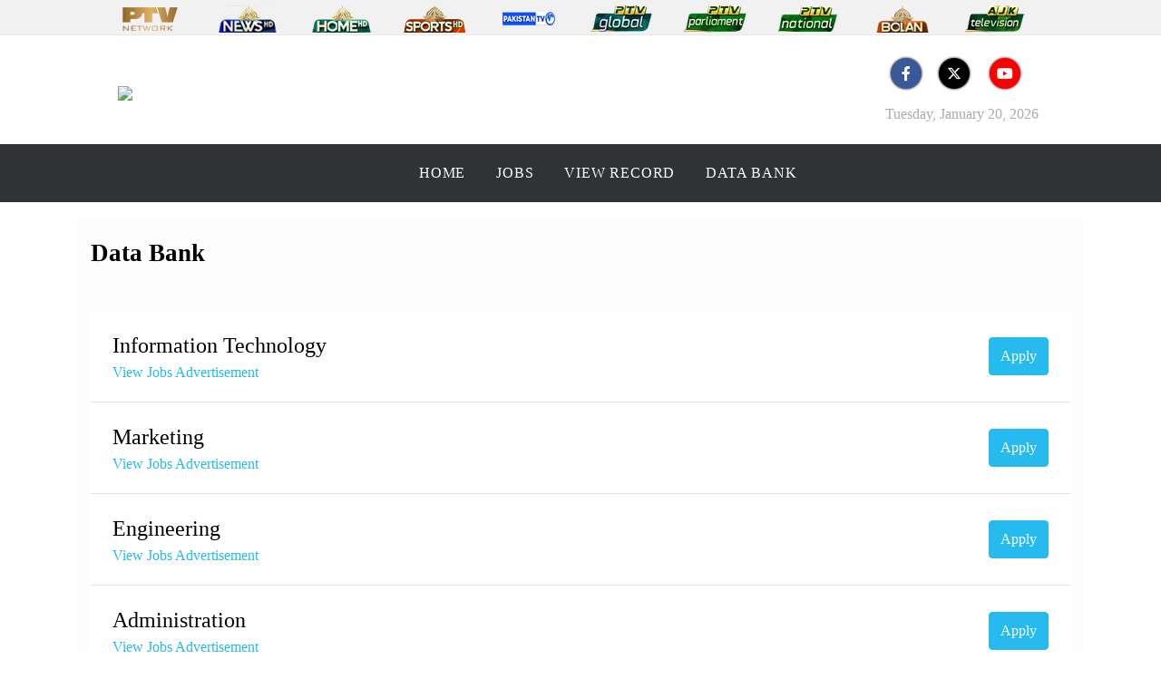

--- FILE ---
content_type: text/html; charset=UTF-8
request_url: https://jobs.ptv.com.pk/databank
body_size: 6042
content:
<!-- <link rel="stylesheet" href="https://stackpath.bootstrapcdn.com/bootstrap/4.1.3/css/bootstrap.min.css"> -->

<!-- <script src="https://stackpath.bootstrapcdn.com/bootstrap/4.1.3/js/bootstrap.min.js"></script> -->

 


<!DOCTYPE html>
<html lang="en" class="no-js">
    
    <head>
          <div class="site-mobile-menu">
      <div class="site-mobile-menu-header">
        <div class="site-mobile-menu-close mt-3">
          <span class="icon-close2 js-menu-toggle"></span>
        </div>
      </div>
      <div class="site-mobile-menu-body"></div>
    </div> <!-- .site-mobile-menu -->
        <title>PTV &mdash; JOBS</title>
    <meta charset="utf-8">
    <meta name="viewport" content="width=device-width, initial-scale=1, shrink-to-fit=no">

    <link rel="stylesheet" href="https://fonts.googleapis.com/css?family=Nunito+Sans:200,300,400,700,900|Roboto+Mono:300,400,500"> 
   
    <link rel="stylesheet" href="https://jobs.ptv.com.pk/user/fonts/icomoon/style.css ">

    <link rel="stylesheet" href="https://jobs.ptv.com.pk/user/css/bootstrap.min.css">
    <link rel="stylesheet" href="https://jobs.ptv.com.pk/user/css/magnific-popup.css">
    <link rel="stylesheet" href="https://jobs.ptv.com.pk/user/css/jquery-ui.css">
    <link rel="stylesheet" href="https://jobs.ptv.com.pk/user/css/owl.carousel.min.css">
    <link rel="stylesheet" href="https://jobs.ptv.com.pk/user/css/owl.theme.default.min.css">
    <link rel="stylesheet" href="https://jobs.ptv.com.pk/user/css/bootstrap-datepicker.css">
    <link rel="stylesheet" href="https://jobs.ptv.com.pk/user/css/animate.css">
    
    
    <link rel="stylesheet" href="https://jobs.ptv.com.pk/user/fonts/flaticon/font/flaticon.css">
    <link rel="stylesheet" href="https://jobs.ptv.com.pk/user/css/fl-bigmug-line.css">

  
    <link rel="stylesheet" href="https://jobs.ptv.com.pk/user/css/aos.css">

    <link rel="stylesheet" href="https://jobs.ptv.com.pk/user/css/style.css?v=1">
    <link rel="stylesheet" href="https://jobs.ptv.com.pk/user/css/style1.css">
    <link rel="stylesheet" href="https://jobs.ptv.com.pk/user/css/changemenustyle.css">
    <link rel="stylesheet" href="https://jobs.ptv.com.pk/user/css/reset.css">
    <link rel="stylesheet" href="https://jobs.ptv.com.pk/user/css/responsive.css">
    <link rel="stylesheet" href="https://jobs.ptv.com.pk/user/css/menu_styles.css">
    <link rel="stylesheet" href="https://jobs.ptv.com.pk/user/css/social.css?v=1">
    
    <link rel="stylesheet" href="https://cdnjs.cloudflare.com/ajax/libs/font-awesome/6.4.2/css/all.min.css">
    <script src="https://jobs.ptv.com.pk/user/js/sweetalert.js"></script>
    <script src="https://www.google.com/recaptcha/api.js?" async defer></script>

    </head>

    <body>
        <div class="site-wrap">
        <div class="flex">
<div class="globalbgborder">  
  <div class="topglobalmenu_container clearfix" >
    <nav>
      <ul class="sf-menu topglobalsf-menu topglobalsf-menu li a, .topglobalsf-menu li a:visited topglobalsf-menu li" >
        <li class="changesubmenu home">
          <a href="https://ptv.com.pk/ptvcorporate" title="PTV Corporate" onclick="">
            <img src="https://jobs.ptv.com.pk/user/images/ptvCorporateLogo.png"/>       
            <!-- f -->
          </a>            
        </li>
        <li class="changesubmenu">
          <a href="https://ptv.com.pk/ptvnews" title="PTV News">
            <img src="https://jobs.ptv.com.pk/user/images/ptvnewslogo2021-small.png?v=1"/>          
            <!-- PTV News -->
          </a>            
        </li>
        <li class="changesubmenu">
          <a href="https://ptv.com.pk/ptvhome" title="PTV Home">
            <img src="https://jobs.ptv.com.pk/user/images/ptvHomeLogo1.png"/>
            <!-- PTV Home -->
          </a>            
        </li>         
        <li class="changesubmenu">
          <a href="https://sports.ptv.com.pk/" target="_blank" title="PTV Sports">
            <img src="https://jobs.ptv.com.pk/user/images/ptvSportsLogoglobal.png"/>
            <!-- PTV Sports -->
          </a>            
        </li>
        <li class="changesubmenu">
          <a href="https://www.pakistantv.com/home" target="_blank" title="PTV World">
            <img src="https://jobs.ptv.com.pk/user/images/paktv.png"/>
            <!-- PTV World -->
          </a>            
        </li>         
        <li class="changesubmenu">
          <a href="https://ptv.com.pk/ptvglobal" title="PTV GLOBAL">
            <img src="https://jobs.ptv.com.pk/user/images/ptvGlobalLogo1.png"/>
            <!-- PTV Global -->
          </a>            
        </li>
        <li class="changesubmenu">
          <a href="https://ptv.com.pk/ptvparliament" title="PTV ACADEMY">
            <img src="https://jobs.ptv.com.pk/user/images/ptvparliament.png"/>
            <!-- PTV Academy -->
          </a>            
        </li>
        <li class="changesubmenu">
          <a href="https://ptv.com.pk/ptvnational" title="PTV Live">
            <img src="https://jobs.ptv.com.pk/user/images/ptvnational.png"/>
            <!-- PTV Live -->
          </a>            
        </li>
        <li class="changesubmenu">
          <a href="https://ptv.com.pk/ptvbolan" title="TV Guide">
            <img src="https://jobs.ptv.com.pk/user/images/ptvbolanlogo2023.png"/>
            <!-- TV Guide -->
          </a>            
        </li>
        <li class="changesubmenu">
          <a href="https://ptv.com.pk/ajktv" title="Videos">
            <img src="https://jobs.ptv.com.pk/user/images/ajktelevision.png"/>
            <!-- Videos -->
          </a>            
        </li>         
      </ul>
    </nav>
    <div class="mobile_menu_container siteMenu">
      <nav>
        <ul class="outerglobalmenu" >
          <li class="outerglobalmenulitag" >
            <a class="outerglobalmenuatag" href="https://ptv.com.pk/ptvCorporate" title="PTV Corporate" onclick="">
              <img class="outerglobalmenuimgtag" src="https://jobs.ptv.com.pk/user/images/ptvCorporateLogo.png"/> <!-- PTV Corporate -->
            </a>            
          </li>
          <li class="outerglobalmenulitag" >
            <a class="outerglobalmenuatag"  href="https://ptv.com.pk/ptvNews" title="PTV News">
              <img class="outerglobalmenuimgtag"  src="https://jobs.ptv.com.pk/user/images/ptvnewslogo2021-small.png"/><!-- PTV News -->
            </a>            
          </li>
          <li class="outerglobalmenulitag" >
            <a class="outerglobalmenuatag"  href="https://ptv.com.pk/ptvHome" title="PTV Corporate" onclick="">
              <img class="outerglobalmenuimgtag"  src="https://jobs.ptv.com.pk/user/images/ptvHomeLogo1.png"/>
              <!-- PTV Corporate -->
            </a>            
          </li>   
        </ul>
      </nav>
        <a href="#" class="cpMobileGlobal-switch ">
          <span class="caret" onclick="display_menu()"></span>
          <!-- <span class="caret"></span>
          <span class="caret"></span> -->
        </a>
      <div class="cpMobile-menu-divider " ></div>
      <nav>
        <ul id="panel" class="cpMobile-menu" style="display:none">
          <li class="changesubmenusports">
            <a href="https://sports.ptv.com.pk/" target="_blank" title="PTV Sports">
              <img class="changesubmenuimgtag"  src="https://jobs.ptv.com.pk/user/images/ptvSportsLogoglobal.png"/>
              <!-- PTV Sports -->
            </a>            
          </li>
          <li class="changesubmenuworld" >
            <a href="https://www.pakistantv.com/home" title="PTV World" target="_blank">
              <img class="changesubmenuimgtag"  src="https://jobs.ptv.com.pk/user/images/paktv.png"/>
              <!-- PTV World -->
            </a>            
          </li>         
          <li class="changesubmenuglobal" >
            <a href="https://ptv.com.pk/ptvGlobal" title="PTV GLOBAL">
              <img class="changesubmenuimgtag"  src="https://jobs.ptv.com.pk/user/images/ptvGlobalLogo1.png"/>
              <!-- PTV Global -->
            </a>            
          </li>
          <li class="changesubmenuacademy" >
            <a href="https://ptv.com.pk/ptvCorporate/ptvParliament" title="PTV Academy">
              <img class="changesubmenuimgtag"  src="https://jobs.ptv.com.pk/user/images/ptvparliament.png"/>
              <!-- PTV Academy -->
            </a>            
          </li>
          <li class="changesubmenulive" >
            <a href="https://ptv.com.pk/ptvCorporate/ptvNational" title="PTV Live">
              <img class="changesubmenuimgtag"  src="https://jobs.ptv.com.pk/user/images/ptvnational.png"/>
              <!-- PTV Live -->
            </a>            
          </li>
          <li class="changesubmenuguide" >
            <a href="https://ptv.com.pk/ptvCorporate/ptvBolan" title="TV Guide">
              <img class="changesubmenuimgtag"  src="https://jobs.ptv.com.pk/user/images/ptvbolanlogo2023.png"/>
              <!-- TV Guide -->
            </a>            
          </li>
          <li class="changesubmenuvideos">
            <a href="https://ptv.com.pk/ptvCorporate/ptvAJK" title="Videos">
              <img class="changesubmenuimgtag"  src="https://jobs.ptv.com.pk/user/images/ajktelevision.png"/>
            <!-- Videos -->
            </a>            
          </li>     
        </ul>
      </nav>
    </div>
  </div>
</div>
</div>
<br><br>

  <header class="site-navbar py-1" role="banner" style="margin: -16px 0px 20px 0px;">

      <div class="container">
        <div class="row align-items-center">
          
          <div class="col-6 col-xl-2">
            <h1 class="mb-0" style="margin: 0px 0px 0px 45px;"><a href="https://ptv.com.pk/ptvCorporate" class="text-black h2 mb-0">
              <img class="mCorpLogoImg" src="https://ptv.com.pk/frontend/media/logo/ptv-logo.png"><br>
              <!-- <img src="https://jobs.ptv.com.pk/user/images/job_logo.png"> -->
              </a></h1>
          </div>

          <div class="col-10 col-xl-10 d-none d-xl-block">
            <nav class="text-right" role="navigation">

              <ul class="site-menu mr-auto d-none d-lg-block" style="margin: 0px 0px 0px 0px;">
                <li>
                  <a target="_blank" href="https://www.facebook.com/PTVNewsOfficial"  style="margin: 0px 65px 0px 0px;text-decoration: none;">
                    <span class="social-icon-facebook bg-facebook">
                      <i class="fa-brands fa-facebook-f"></i>   
                    </span>
                  </a>
                  <a target="_blank" href="https://twitter.com/PTVNewsOfficial"  style="margin: 0px 100px 0px -60px;text-decoration: none;">
                    <span class="social-icon-twitter bg-twitter">
                      <i class="fa-brands fa-x-twitter"></i>
                      
                    </span>
                  </a>
                  <a target="_blank" href="https://www.youtube.com/c/PTVNewsOfficial" style="margin: 0px 65px 0px -92px;text-decoration: none;">
                    <span class="social-icon-youtube bg-youtube">
                      <i class="fa-brands fa-youtube"></i>
                    </span>
                  </a>
                </li>
                <li id="divdate" class="pull-right" style="margin: 15px 50px 0px 0px;">
                     
              </li>
              </ul>
            </nav>
          </div> 


          <div class="col-6 col-xl-2 text-right d-block">
            
            <div class="d-inline-block d-xl-none ml-md-0 mr-auto py-3" style="position: relative; top: 3px;"><a href="#" class="site-menu-toggle js-menu-toggle text-black"><span class="icon-menu h3"></span></a></div>

          </div>

        </div>
      </div>
      
    </header>

    <header class="site-navbar py-1" role="banner" style="background-color: #2f3335;">

      <div class="container">
        <div class="row align-items-center" style="margin-right: 125px;">
          
          

          <div class="col-10 col-xl-10 d-none d-xl-block">
            <nav class="site-navigation text-right" role="navigation" style="margin: 0px 0px 0px 0px;">

              <ul class="site-menu js-clone-nav mr-auto d-none d-lg-block">
                <li class=""><a href="https://jobs.ptv.com.pk">HOME</a></li>

                <!-- <li class="has-children">
                  <a href="category.html">Category</a>
                  <ul class="dropdown">
                    <li><a href="#">Full Time</a></li>
                    <li><a href="#">Part Time</a></li>
                    <li><a href="#">Freelance</a></li>
                    <li><a href="#">Internship</a></li>
                    <li><a href="#">Termporary</a></li>
                  </ul>
                </li> -->
                <li><a href="https://jobs.ptv.com.pk/latestjobs">JOBS</a></li>
                <li><a href="https://jobs.ptv.com.pk/viewrecords">VIEW RECORD</a></li>
                <li><a href="https://jobs.ptv.com.pk/databank">DATA BANK</a></li>
                
                <!--<li><a href="https://jobs.ptv.com.pk/nationalmediainternship"></li>-->
              </ul>
            </nav>
          </div>

         

        </div>
      </div>
      
    </header>




          

                    <div class="page-content">
                    




       

<br>

    <div class="container"> 

        <div class="flash-message">

             
               
             
               
             
               
             
               
             
        </div>

            
       <div class="site-section" style="background-color:#fdfdfd;">

      <div class="container">

        <div class="row justify-content-start text-left mb-5">

          <div class="col-md-9" data-aos="fade">

            
            <h2 class="font-weight-bold text-black mt-4">Data Bank</h2>

            
          </div>

          <div class="col-md-3" data-aos="fade" data-aos-delay="200">

            <!-- 
            <a href="https://jobs.ptv.com.pk/uploads/adimages/1586418978.jpg" target="_blank" class="btn btn-primary py-3 btn-block">View Job Advertisement</a>

             -->

          </div>

        </div>



        
              
              

              <div class="row">  <!--data-aos="fade"-->

               <div class="col-md-12">



                 <div class="job-post-item bg-white p-4 d-block d-md-flex align-items-center">



                    <div class="mb-4 mb-md-0 mr-5">

                     <div class="job-post-item-header d-flex align-items-center">

                       <h2 class="mr-3 text-black h4">Information Technology</h2>

                       <div class="badge-wrap">

                        <!-- <span class="bg-primary text-white badge py-2 px-4">Partime</span> -->

                       </div>

                     </div>

                     <div class="job-post-item-body d-block d-md-flex">
                         <div><a href="uploads/adimages/databank2025.pdf" target="_blank"> View Jobs Advertisement</a></div>
                       <!-- <div class="mr-3"><h6 style="color: #44c4f0">Information Technology</h6></div> -->

                       <br>

                     </div>

                       <!-- <div>Job Description: .</div> -->

                      <!--  <div><small>Last Date: 31-Dec-2030</small></div> -->

                    </div>



                    <div class="ml-auto">

                      <!-- <a href="#" class="btn btn-secondary rounded-circle btn-favorite text-gray-500"><span class="icon-heart"></span></a> -->

                      

                      <a href="https://jobs.ptv.com.pk/apply/41/ad/38" class="btn btn-primary py-2">Apply</a>

                      

                    </div>

                 </div>



               </div>

              </div>

              
              

              <div class="row">  <!--data-aos="fade"-->

               <div class="col-md-12">



                 <div class="job-post-item bg-white p-4 d-block d-md-flex align-items-center">



                    <div class="mb-4 mb-md-0 mr-5">

                     <div class="job-post-item-header d-flex align-items-center">

                       <h2 class="mr-3 text-black h4">Marketing</h2>

                       <div class="badge-wrap">

                        <!-- <span class="bg-primary text-white badge py-2 px-4">Partime</span> -->

                       </div>

                     </div>

                     <div class="job-post-item-body d-block d-md-flex">
                         <div><a href="uploads/adimages/databank2025.pdf" target="_blank"> View Jobs Advertisement</a></div>
                       <!-- <div class="mr-3"><h6 style="color: #44c4f0">Marketing</h6></div> -->

                       <br>

                     </div>

                       <!-- <div>Job Description: .</div> -->

                      <!--  <div><small>Last Date: 31-Dec-2030</small></div> -->

                    </div>



                    <div class="ml-auto">

                      <!-- <a href="#" class="btn btn-secondary rounded-circle btn-favorite text-gray-500"><span class="icon-heart"></span></a> -->

                      

                      <a href="https://jobs.ptv.com.pk/apply/43/ad/38" class="btn btn-primary py-2">Apply</a>

                      

                    </div>

                 </div>



               </div>

              </div>

              
              

              <div class="row">  <!--data-aos="fade"-->

               <div class="col-md-12">



                 <div class="job-post-item bg-white p-4 d-block d-md-flex align-items-center">



                    <div class="mb-4 mb-md-0 mr-5">

                     <div class="job-post-item-header d-flex align-items-center">

                       <h2 class="mr-3 text-black h4">Engineering</h2>

                       <div class="badge-wrap">

                        <!-- <span class="bg-primary text-white badge py-2 px-4">Partime</span> -->

                       </div>

                     </div>

                     <div class="job-post-item-body d-block d-md-flex">
                         <div><a href="uploads/adimages/databank2025.pdf" target="_blank"> View Jobs Advertisement</a></div>
                       <!-- <div class="mr-3"><h6 style="color: #44c4f0">Engineering</h6></div> -->

                       <br>

                     </div>

                       <!-- <div>Job Description: .</div> -->

                      <!--  <div><small>Last Date: 31-Dec-2030</small></div> -->

                    </div>



                    <div class="ml-auto">

                      <!-- <a href="#" class="btn btn-secondary rounded-circle btn-favorite text-gray-500"><span class="icon-heart"></span></a> -->

                      

                      <a href="https://jobs.ptv.com.pk/apply/44/ad/38" class="btn btn-primary py-2">Apply</a>

                      

                    </div>

                 </div>



               </div>

              </div>

              
              

              <div class="row">  <!--data-aos="fade"-->

               <div class="col-md-12">



                 <div class="job-post-item bg-white p-4 d-block d-md-flex align-items-center">



                    <div class="mb-4 mb-md-0 mr-5">

                     <div class="job-post-item-header d-flex align-items-center">

                       <h2 class="mr-3 text-black h4">Administration</h2>

                       <div class="badge-wrap">

                        <!-- <span class="bg-primary text-white badge py-2 px-4">Partime</span> -->

                       </div>

                     </div>

                     <div class="job-post-item-body d-block d-md-flex">
                         <div><a href="uploads/adimages/databank2025.pdf" target="_blank"> View Jobs Advertisement</a></div>
                       <!-- <div class="mr-3"><h6 style="color: #44c4f0">Administration</h6></div> -->

                       <br>

                     </div>

                       <!-- <div>Job Description: .</div> -->

                      <!--  <div><small>Last Date: 31-Dec-2030</small></div> -->

                    </div>



                    <div class="ml-auto">

                      <!-- <a href="#" class="btn btn-secondary rounded-circle btn-favorite text-gray-500"><span class="icon-heart"></span></a> -->

                      

                      <a href="https://jobs.ptv.com.pk/apply/45/ad/38" class="btn btn-primary py-2">Apply</a>

                      

                    </div>

                 </div>



               </div>

              </div>

              
              

              <div class="row">  <!--data-aos="fade"-->

               <div class="col-md-12">



                 <div class="job-post-item bg-white p-4 d-block d-md-flex align-items-center">



                    <div class="mb-4 mb-md-0 mr-5">

                     <div class="job-post-item-header d-flex align-items-center">

                       <h2 class="mr-3 text-black h4">Finance</h2>

                       <div class="badge-wrap">

                        <!-- <span class="bg-primary text-white badge py-2 px-4">Partime</span> -->

                       </div>

                     </div>

                     <div class="job-post-item-body d-block d-md-flex">
                         <div><a href="uploads/adimages/databank2025.pdf" target="_blank"> View Jobs Advertisement</a></div>
                       <!-- <div class="mr-3"><h6 style="color: #44c4f0">Finance</h6></div> -->

                       <br>

                     </div>

                       <!-- <div>Job Description: .</div> -->

                      <!--  <div><small>Last Date: 31-Dec-2030</small></div> -->

                    </div>



                    <div class="ml-auto">

                      <!-- <a href="#" class="btn btn-secondary rounded-circle btn-favorite text-gray-500"><span class="icon-heart"></span></a> -->

                      

                      <a href="https://jobs.ptv.com.pk/apply/46/ad/38" class="btn btn-primary py-2">Apply</a>

                      

                    </div>

                 </div>



               </div>

              </div>

              
              

              <div class="row">  <!--data-aos="fade"-->

               <div class="col-md-12">



                 <div class="job-post-item bg-white p-4 d-block d-md-flex align-items-center">



                    <div class="mb-4 mb-md-0 mr-5">

                     <div class="job-post-item-header d-flex align-items-center">

                       <h2 class="mr-3 text-black h4">News And Current Affairs</h2>

                       <div class="badge-wrap">

                        <!-- <span class="bg-primary text-white badge py-2 px-4">Partime</span> -->

                       </div>

                     </div>

                     <div class="job-post-item-body d-block d-md-flex">
                         <div><a href="uploads/adimages/databank2025.pdf" target="_blank"> View Jobs Advertisement</a></div>
                       <!-- <div class="mr-3"><h6 style="color: #44c4f0">News &amp; Current Affairs</h6></div> -->

                       <br>

                     </div>

                       <!-- <div>Job Description: .</div> -->

                      <!--  <div><small>Last Date: 31-Dec-2030</small></div> -->

                    </div>



                    <div class="ml-auto">

                      <!-- <a href="#" class="btn btn-secondary rounded-circle btn-favorite text-gray-500"><span class="icon-heart"></span></a> -->

                      

                      <a href="https://jobs.ptv.com.pk/apply/47/ad/38" class="btn btn-primary py-2">Apply</a>

                      

                    </div>

                 </div>



               </div>

              </div>

              
              

              <div class="row">  <!--data-aos="fade"-->

               <div class="col-md-12">



                 <div class="job-post-item bg-white p-4 d-block d-md-flex align-items-center">



                    <div class="mb-4 mb-md-0 mr-5">

                     <div class="job-post-item-header d-flex align-items-center">

                       <h2 class="mr-3 text-black h4">Security</h2>

                       <div class="badge-wrap">

                        <!-- <span class="bg-primary text-white badge py-2 px-4">Partime</span> -->

                       </div>

                     </div>

                     <div class="job-post-item-body d-block d-md-flex">
                         <div><a href="uploads/adimages/databank2025.pdf" target="_blank"> View Jobs Advertisement</a></div>
                       <!-- <div class="mr-3"><h6 style="color: #44c4f0">Security</h6></div> -->

                       <br>

                     </div>

                       <!-- <div>Job Description: .</div> -->

                      <!--  <div><small>Last Date: 31-Dec-2030</small></div> -->

                    </div>



                    <div class="ml-auto">

                      <!-- <a href="#" class="btn btn-secondary rounded-circle btn-favorite text-gray-500"><span class="icon-heart"></span></a> -->

                      

                      <a href="https://jobs.ptv.com.pk/apply/48/ad/38" class="btn btn-primary py-2">Apply</a>

                      

                    </div>

                 </div>



               </div>

              </div>

              
              

              <div class="row">  <!--data-aos="fade"-->

               <div class="col-md-12">



                 <div class="job-post-item bg-white p-4 d-block d-md-flex align-items-center">



                    <div class="mb-4 mb-md-0 mr-5">

                     <div class="job-post-item-header d-flex align-items-center">

                       <h2 class="mr-3 text-black h4">HR</h2>

                       <div class="badge-wrap">

                        <!-- <span class="bg-primary text-white badge py-2 px-4">Partime</span> -->

                       </div>

                     </div>

                     <div class="job-post-item-body d-block d-md-flex">
                         <div><a href="uploads/adimages/databank2025.pdf" target="_blank"> View Jobs Advertisement</a></div>
                       <!-- <div class="mr-3"><h6 style="color: #44c4f0">Human Resource</h6></div> -->

                       <br>

                     </div>

                       <!-- <div>Job Description: --</div> -->

                      <!--  <div><small>Last Date: 31-Dec-2030</small></div> -->

                    </div>



                    <div class="ml-auto">

                      <!-- <a href="#" class="btn btn-secondary rounded-circle btn-favorite text-gray-500"><span class="icon-heart"></span></a> -->

                      

                      <a href="https://jobs.ptv.com.pk/apply/104/ad/38" class="btn btn-primary py-2">Apply</a>

                      

                    </div>

                 </div>



               </div>

              </div>

              
              

              <div class="row">  <!--data-aos="fade"-->

               <div class="col-md-12">



                 <div class="job-post-item bg-white p-4 d-block d-md-flex align-items-center">



                    <div class="mb-4 mb-md-0 mr-5">

                     <div class="job-post-item-header d-flex align-items-center">

                       <h2 class="mr-3 text-black h4">Programmes Production</h2>

                       <div class="badge-wrap">

                        <!-- <span class="bg-primary text-white badge py-2 px-4">Partime</span> -->

                       </div>

                     </div>

                     <div class="job-post-item-body d-block d-md-flex">
                         <div><a href="uploads/adimages/databank2025.pdf" target="_blank"> View Jobs Advertisement</a></div>
                       <!-- <div class="mr-3"><h6 style="color: #44c4f0">Programmes Production</h6></div> -->

                       <br>

                     </div>

                       <!-- <div>Job Description: --</div> -->

                      <!--  <div><small>Last Date: 31-Dec-2030</small></div> -->

                    </div>



                    <div class="ml-auto">

                      <!-- <a href="#" class="btn btn-secondary rounded-circle btn-favorite text-gray-500"><span class="icon-heart"></span></a> -->

                      

                      <a href="https://jobs.ptv.com.pk/apply/105/ad/38" class="btn btn-primary py-2">Apply</a>

                      

                    </div>

                 </div>



               </div>

              </div>

              
              

              <div class="row">  <!--data-aos="fade"-->

               <div class="col-md-12">



                 <div class="job-post-item bg-white p-4 d-block d-md-flex align-items-center">



                    <div class="mb-4 mb-md-0 mr-5">

                     <div class="job-post-item-header d-flex align-items-center">

                       <h2 class="mr-3 text-black h4">Creative</h2>

                       <div class="badge-wrap">

                        <!-- <span class="bg-primary text-white badge py-2 px-4">Partime</span> -->

                       </div>

                     </div>

                     <div class="job-post-item-body d-block d-md-flex">
                         <div><a href="uploads/adimages/databank2025.pdf" target="_blank"> View Jobs Advertisement</a></div>
                       <!-- <div class="mr-3"><h6 style="color: #44c4f0">Creative</h6></div> -->

                       <br>

                     </div>

                       <!-- <div>Job Description: --</div> -->

                      <!--  <div><small>Last Date: 31-Dec-2030</small></div> -->

                    </div>



                    <div class="ml-auto">

                      <!-- <a href="#" class="btn btn-secondary rounded-circle btn-favorite text-gray-500"><span class="icon-heart"></span></a> -->

                      

                      <a href="https://jobs.ptv.com.pk/apply/106/ad/38" class="btn btn-primary py-2">Apply</a>

                      

                    </div>

                 </div>



               </div>

              </div>

              
              

              <div class="row">  <!--data-aos="fade"-->

               <div class="col-md-12">



                 <div class="job-post-item bg-white p-4 d-block d-md-flex align-items-center">



                    <div class="mb-4 mb-md-0 mr-5">

                     <div class="job-post-item-header d-flex align-items-center">

                       <h2 class="mr-3 text-black h4">Sales</h2>

                       <div class="badge-wrap">

                        <!-- <span class="bg-primary text-white badge py-2 px-4">Partime</span> -->

                       </div>

                     </div>

                     <div class="job-post-item-body d-block d-md-flex">
                         <div><a href="uploads/adimages/databank2025.pdf" target="_blank"> View Jobs Advertisement</a></div>
                       <!-- <div class="mr-3"><h6 style="color: #44c4f0">Sales</h6></div> -->

                       <br>

                     </div>

                       <!-- <div>Job Description: --</div> -->

                      <!--  <div><small>Last Date: 31-Dec-2030</small></div> -->

                    </div>



                    <div class="ml-auto">

                      <!-- <a href="#" class="btn btn-secondary rounded-circle btn-favorite text-gray-500"><span class="icon-heart"></span></a> -->

                      

                      <a href="https://jobs.ptv.com.pk/apply/107/ad/38" class="btn btn-primary py-2">Apply</a>

                      

                    </div>

                 </div>



               </div>

              </div>

              
              

              <div class="row">  <!--data-aos="fade"-->

               <div class="col-md-12">



                 <div class="job-post-item bg-white p-4 d-block d-md-flex align-items-center">



                    <div class="mb-4 mb-md-0 mr-5">

                     <div class="job-post-item-header d-flex align-items-center">

                       <h2 class="mr-3 text-black h4">Anchors And News Casters</h2>

                       <div class="badge-wrap">

                        <!-- <span class="bg-primary text-white badge py-2 px-4">Partime</span> -->

                       </div>

                     </div>

                     <div class="job-post-item-body d-block d-md-flex">
                         <div><a href="uploads/adimages/databank2025.pdf" target="_blank"> View Jobs Advertisement</a></div>
                       <!-- <div class="mr-3"><h6 style="color: #44c4f0">Anchors And News Casters</h6></div> -->

                       <br>

                     </div>

                       <!-- <div>Job Description: --</div> -->

                      <!--  <div><small>Last Date: 31-Dec-2030</small></div> -->

                    </div>



                    <div class="ml-auto">

                      <!-- <a href="#" class="btn btn-secondary rounded-circle btn-favorite text-gray-500"><span class="icon-heart"></span></a> -->

                      

                      <a href="https://jobs.ptv.com.pk/apply/108/ad/38" class="btn btn-primary py-2">Apply</a>

                      

                    </div>

                 </div>



               </div>

              </div>

              
              

              <div class="row">  <!--data-aos="fade"-->

               <div class="col-md-12">



                 <div class="job-post-item bg-white p-4 d-block d-md-flex align-items-center">



                    <div class="mb-4 mb-md-0 mr-5">

                     <div class="job-post-item-header d-flex align-items-center">

                       <h2 class="mr-3 text-black h4">Mass Communication</h2>

                       <div class="badge-wrap">

                        <!-- <span class="bg-primary text-white badge py-2 px-4">Partime</span> -->

                       </div>

                     </div>

                     <div class="job-post-item-body d-block d-md-flex">
                         <div><a href="uploads/adimages/databank2025.pdf" target="_blank"> View Jobs Advertisement</a></div>
                       <!-- <div class="mr-3"><h6 style="color: #44c4f0">News &amp; Current Affairs</h6></div> -->

                       <br>

                     </div>

                       <!-- <div>Job Description: .</div> -->

                      <!--  <div><small>Last Date: 31-Dec-2030</small></div> -->

                    </div>



                    <div class="ml-auto">

                      <!-- <a href="#" class="btn btn-secondary rounded-circle btn-favorite text-gray-500"><span class="icon-heart"></span></a> -->

                      

                      <a href="https://jobs.ptv.com.pk/apply/120/ad/38" class="btn btn-primary py-2">Apply</a>

                      

                    </div>

                 </div>



               </div>

              </div>

              


            
          



       <!--  <div class="row mt-5">

          <div class="col-md-12 text-center">

            <div class="site-block-27">

              <ul>

                <li><a href="#"><i class="icon-keyboard_arrow_left h5"></i></a></li>

                <li class="active"><span>1</span></li>

                <li><a href="#">2</a></li>

                <li><a href="#">3</a></li>

                <li><a href="#">4</a></li>

                <li><a href="#">5</a></li>

                <li><a href="#"><i class="icon-keyboard_arrow_right h5"></i></a></li>

              </ul>

            </div>

          </div>

        </div> -->





      </div>

    </div> 

    </div>



                    </div>
                    
<script type="text/javascript" src="https://jobs.ptv.com.pk/admin/js/hide.js"></script> 

                <div class="page-footer">
                    <div class="footer_container">
        <div class="footer clearfix">
          <div class="row">
            <div class="column column_1_3">
              <h4  class="box_header">EXPLORE PTV</h4>
              <p class="padding_top_bottom_25">
              Pakistan entered the television broadcasting age in 1964, with a pilot television station established at Lahore. This is the venue from which Pakistan’s first television broadcast was aired in black & white on the historic date: 26th November, 1964. 
              <br>The Rawalpindi Center was added in 1967 and Peshawar & Quetta Centers added in 1974.The National Broadcaster has flourished since then, and today has PTV-Centers in Islamabad, Lahore, Karachi, Peshawar, Quetta, Muzafarabad, AJK and Multan whereas the PTV Headquarters is also located in Islamabad, the Federal Capital.
              </p>
              <div class="footer clearfix"></div>
              
            </div>
            <div class="column column_1_3">
              <h4 class="box_header">PTV FAMILY</h4>
              <div class="vertical_carousel_container clearfix">
                <ul class="blog small vertical_carousel autoplay-1 scroll-1 navigation-1 easing-easeInOutQuint duration-750">
                  <li class="post">
                    <a href="https://ptv.com.pk/ptvhome" title="PTV Home">                     
                      <img class="ptvChannels" src="https://jobs.ptv.com.pk/user/images/ptv-familyHome.jpg"/>
                    </a>
                    <div class="post_content">
                      <h5>
                        <a href="https://ptv.com.pk/ptvhome" title="PTV Home">PTV HOME</a>
                      </h5>
                      <ul class="post_details simple">
                        <li class="">
                        <p style="color: #fff;">Twitter Handle</p><br>
                        <a target="_blank" href="https://twitter.com/PTVHomeOfficial" style="font-weight:bold;">
                          @PTVHomeOfficial
                        </a>
                        </li>
                        
                      </ul>
                    </div>
                  </li>
                  <li class="post">
                    <a href="https://ptv.com.pk/ptvnews" title="PTV News">                     
                      <img class="ptvChannels" src="https://jobs.ptv.com.pk/user/images/ptv-familyNews2021.jpg?v=1" alt='img'>
                    </a>
                    <div class="post_content">
                      <h5>
                        <a href="https://ptv.com.pk/ptvnews" title="PTV News">PTV NEWS</a>
                      </h5>
                      <ul class="post_details simple">
                        <li class="">
                        <p style="color: #fff;">Twitter Handle</p> <br>                       
                          <a target="_blank" href="https://twitter.com/PTVNewsOfficial" style="font-weight:bold;">
                        @PTVNewsOfficial
                          </a>
                        </li>
                      </ul>
                    </div>
                  </li>
                  <li class="post">
                    <a href="https://www.pakistantv.com/home" title="PTV World" target="_blank">                     
                      <img class="ptvChannels" src="https://jobs.ptv.com.pk/user/images/pakistantvfooter.jpg"/>
                    </a>
                    <div class="post_content">
                      <h5>
                        <a href="https://www.pakistantv.com/home" title="PTV World" target="_blank">Pakistan TV</a>
                      </h5>
                      <ul class="post_details simple">
                        <li class="">
                        <p style="color: #fff;">Twitter Handle</p> <br>                       
                        <a target="_blank" href="https://x.com/PakistanTVcom" style="font-weight:bold;">
                          @PakistanTVcom
                        </a>                        
                        </li>                       
                      </ul>
                    </div>
                  </li>
                  <li class="post">
                    <a href="https://sports.ptv.com.pk/" target="_blank" title="PTV Sports">                      
                      <img class="ptvChannels" src="https://jobs.ptv.com.pk/user/images/ptv-familySports2022.jpg"/>
                    </a>
                    <div class="post_content">
                      <h5>
                        <a href="https://sports.ptv.com.pk/" target="_blank" title="PTV Sports">PTV SPORTS</a>
                      </h5>
                      <ul class="post_details simple">
                        <li class="">
                        <p style="color: #fff;">Twitter Handle</p> <br>
                        <a target="_blank" href="https://twitter.com/ptvsp0rts" style="font-weight:bold;">
                          @PTVSp0rts
                        </a>                          
                        </li>                       
                      </ul>
                    </div>
                  </li>
                  <li class="post">
                    <a href="https://ptv.com.pk/ptvglobal" title="PTV Global">                     
                      <img class="ptvChannels" src="https://jobs.ptv.com.pk/user/images/ptv-familyGlobal.jpg"/>
                    </a>
                    <div class="post_content">
                      <h5>
                        <a href="https://ptv.com.pk/ptvglobal" title="PTV Global">PTV GLOBAL</a>
                      </h5>
                      <ul class="post_details simple">
                        <li class="">
                        <p style="color: #fff;">Twitter Handle</p> <br>
                        <a target="_blank" href="https://twitter.com/GlobalPtv" style="font-weight:bold;">
                          @GlobalPtv  
                        </a>                        
                        </li>                       
                      </ul>
                    </div>
                  </li>
                  <li class="post">
                    <a href="https://ptv.com.pk/ptvnational" title="PTV National">                     
                      <img class="ptvChannels" src="https://jobs.ptv.com.pk/user/images/ptv-familyNational.jpg"/>
                    </a>
                    <div class="post_content">
                      <h5>
                        <a href="https://ptv.com.pk/ptvnational" title="PTV National">PTV NATIONAL</a>
                      </h5>
                      <ul class="post_details simple">
                        <li class="category">
                          PTV Family                          
                        </li>
                        
                      </ul>
                    </div>
                  </li>
                  <li class="post">
                    <a href="https://ptv.com.pk/ptvbolan" title="PTV Bolan">
                      <img class="ptvChannels" src="https://jobs.ptv.com.pk/user/images/ptv-familyBolan2023.png"/>
                    </a>
                    <div class="post_content">
                      <h5>
                        <a href="https://ptv.com.pk/ptvbolan" title="PTV Bolan">PTV BOLAN</a>
                      </h5>
                      <ul class="post_details simple">
                        <li class="category">
                          PTV Family                          
                        </li>                       
                      </ul>
                    </div>
                  </li>
                  <li class="post">
                    <a href="https://ptv.com.pk/ajktv" title="AJK TV">  
                      <img class="ptvChannels" src="https://jobs.ptv.com.pk/user/images/ptv-familyAJKTV.jpg"/>
                    </a>
                    <div class="post_content">
                      <h5>
                        <a href="https://ptv.com.pk/ajktv" title="AJK TV">AJK TV</a>
                      </h5>
                      <ul class="post_details simple">
                        <li class="category">
                          PTV Family                          
                        </li>                       
                      </ul>
                    </div>
                  </li>
                  <li class="post">
                    <a href="https://ptv.com.pk/ptvparliament" title="PTV PARLIAMENT"> 
                      <img class="ptvChannels" src="https://jobs.ptv.com.pk/user/images/ptv-familyparliament.jpg"/>
                    </a>
                    <div class="post_content">
                      <h5>
                        <a href="https://ptv.com.pk/ptvparliament" title="PTV PARLIAMENT">PTV PARLIAMENT</a>
                      </h5>
                      <ul class="post_details simple">
                        <li class="category">
                          PTV Family                          
                        </li>                       
                      </ul>
                    </div>
                  </li>
                  
                </ul>
              </div>
            </div>            
            
            <div class="column column_1_3">
                <h4 class="box_header ">Contact Us</h4>
                  <p class="padding_top_bottom_25" style="margin: 0px 0px 0px 5px;"> 
                    PTV Headquarters<br>                
                    Constitution Avenue, Islamabad.<br>
                    Phone #. 051-9208651-5, 051-9203062-5
                  </p>  
                <!-- <p>
                Twitter Handles of PTV <br>
                @PTVNewsOfficial <br>
                @WorldPTV   <br>
                @PTVHomeOfficial  <br>
                @PTVSp0rts  <br>
                @GlobalPtv <br>
                </p> -->
            </div>
                  
                
                    
                  
                
                        
            
          </div>
          <div class="row page_margin_top_section">
            <div class="column column_3_4">
              <ul class="footer_menu">
                <li>
                  <h6> <a href="https://ptv.com.pk/ptvcorporate" title="Home">Home</a></h6>
                </li>
                <li>
                  <h6><a href="https://ptv.com.pk/ptvcorporate/ptvfamily" title="PTV Family">PTV Family</a></h6>
                </li>         
                <li>
                  <h6><a href="https://ptv.com.pk/ptvnews/newslive" title="PTV Live">PTV Live </a></h6>
                </li>
                <li>
                  <h6><a href="https://ptv.com.pk/ptvcorporate/tenderview" title="Tenders">Tenders </a></h6>
                </li>
                <li>
                  <h6><a href="https://ptv.com.pk/ptvnews/tvguide" title="Tv Guide">Tv Guide</a></h6>
                </li>
                
                <!-- <li>
                  <h6><a href="https://jobs.ptv.com.pk/ptvCorporate/cable" title="Videos">Cable Complaints</a></h6>
                </li> -->
                <!-- <li>
                  <h6><a href="https://jobs.ptv.com.pk/ptvWorld/Anchors" title="Anchors">Anchors</a></h6>
                </li> -->               
                <li>
                  <h6><a href="https://jobs.ptv.com.pk" title="Jobs">Jobs</a></h6>
                </li>
                <li>
                  <h6><a href="https://ptv.com.pk/ptvcorporate/phoneindex" title="Phone Index">Phone Index</a></h6>
                </li>
               <!-- <li>
                  <h6><a href="https://www.ptv.com.pk/user/assets/pdf/authorization-form.pdf" target="_blank" title="Authorization Form">Authorization Form</a></h6>
                </li>-->             
              </ul>
            </div>
            <div class="column column_1_4">
              <a class="scroll_top" href="#top" title="Scroll to top">Top</a>
            </div>
          </div>
          <div class="row copyright_row">
            <div class="column column_2_3">
               Copyrights© <a href="https://jobs.ptv.com.pk/ptvcorporate" title="Pakistan Television Corp. Ltd."> Pakistan Televison Corp. Ltd.</a> All rights reserved.  
          
            
            
            </div>
            <div class="column column_1_3">
              <ul class="footer_menu">
                <li>
                  <h6><a href="https://ptv.com.pk/ptvcorporate/advertise" >Advertise</a></h6>
                </li>
                <li>
                  <h6><a href="https://ptv.com.pk/ptvcorporate/disclaimer">Disclaimer</a></h6>
                </li>
                <li>
                  <h6><a href="https://ptv.com.pk/ptvcorporate/contact"title="Contact Us">Contact Us</a></h6>
                </li>
              </ul>
            </div>
          </div>
        </div>
</div>
  
  <script src="https://jobs.ptv.com.pk/user/js/jquery-3.3.1.min.js"></script>
  <script src="https://jobs.ptv.com.pk/user/js/jquery-migrate-3.0.1.min.js"></script>
  <script src="https://jobs.ptv.com.pk/user/js/jquery-ui.js"></script>
  <script src="https://jobs.ptv.com.pk/user/js/main.js"></script>
  <script src="https://jobs.ptv.com.pk/user/js/popper.min.js"></script>
  <script src="https://jobs.ptv.com.pk/user/js/bootstrap.min.js"></script>
  <script src="https://jobs.ptv.com.pk/user/js/owl.carousel.min.js"></script>
  <script src="https://jobs.ptv.com.pk/user/js/jquery.stellar.min.js"></script>
  <script src="https://jobs.ptv.com.pk/user/js/jquery.countdown.min.js"></script>
  <script src="https://jobs.ptv.com.pk/user/js/jquery.magnific-popup.min.js"></script>
  <script src="https://jobs.ptv.com.pk/user/js/bootstrap-datepicker.min.js"></script>
  <script src="https://jobs.ptv.com.pk/user/js/aos.js"></script>
  <script src="https://jobs.ptv.com.pk/user/js/main.js"></script>
  <script src="https://jobs.ptv.com.pk/user/js/carousel/main.js"></script>
  <script src="https://jobs.ptv.com.pk/user/js/carousel/jquery.carouFredSel-6.2.1.js"></script>
  <script src="https://jobs.ptv.com.pk/user/js/carousel/jquery.carouFredSel-6.2.1.min.js"></script>
  <script src="https://jobs.ptv.com.pk/user/js/carousel/jquery.carouFredSel-6.2.1-packed.js"></script>
    <script src="https://jobs.ptv.com.pk/user/js/carousel/jquery.sliderControl.js"></script>
    <script src="https://jobs.ptv.com.pk/user/js/carousel/jquery.easing.1.3.js"></script>
     <script src="https://jobs.ptv.com.pk/user/js/carousel/jssor.slider-21.1.5.min.js"></script>
     <script src="https://jobs.ptv.com.pk/user/js/carousel/jssor.slider-21.1.5.mini.js"></script>
     <script src="https://jobs.ptv.com.pk/user/js/carousel/jssor.slider-27.4.0.min.js"></script>
     <script src="https://jobs.ptv.com.pk/user/js/carousel/jssor.slider-27.5.0.min.js"></script>
<script>
$( ".home" ).on( "click", function() {
  $( this ).css( "color", "red" );
});


var mydate=new Date()
var year=mydate.getYear()
if (year < 1000)
year+=1900
var day=mydate.getDay()
var month=mydate.getMonth()
var daym=mydate.getDate()
if (daym<10)
daym="0"+daym
var dayarray=new Array("Sunday","Monday","Tuesday","Wednesday","Thursday","Friday","Saturday")
var montharray=new Array("January","February","March","April","May","June","July","August","September","October","November","December")
// document.write("<small><font color='#000000' face='Arial'><b>"+dayarray[day]+", "+montharray[month]+" "+daym+", "+year+"</b></font></small>")
$('#divdate').html("<small><font color=' #ABABAB' >"+dayarray[day]+", "+montharray[month]+" "+daym+", "+year+"</font></small>");

 
</script>                </div>
       </div>         
    <script>(function(){function c(){var b=a.contentDocument||a.contentWindow.document;if(b){var d=b.createElement('script');d.innerHTML="window.__CF$cv$params={r:'9c11ca42791d879c',t:'MTc2ODk0NTg1Mw=='};var a=document.createElement('script');a.src='/cdn-cgi/challenge-platform/scripts/jsd/main.js';document.getElementsByTagName('head')[0].appendChild(a);";b.getElementsByTagName('head')[0].appendChild(d)}}if(document.body){var a=document.createElement('iframe');a.height=1;a.width=1;a.style.position='absolute';a.style.top=0;a.style.left=0;a.style.border='none';a.style.visibility='hidden';document.body.appendChild(a);if('loading'!==document.readyState)c();else if(window.addEventListener)document.addEventListener('DOMContentLoaded',c);else{var e=document.onreadystatechange||function(){};document.onreadystatechange=function(b){e(b);'loading'!==document.readyState&&(document.onreadystatechange=e,c())}}}})();</script></body>

</html>


--- FILE ---
content_type: text/css
request_url: https://jobs.ptv.com.pk/user/css/style.css?v=1
body_size: 7885
content:
/* Base */
body {
  line-height: 1.7;
  color: #4d4d4d;
  font-weight: 400;
  font-size: 1rem;
  font-family: "Roboto Mono", SFMono-Regular, Menlo, Monaco, Consolas, "Liberation Mono", "Courier New", monospace;
  font-family: "Nunito Sans", -apple-system, BlinkMacSystemFont, "Segoe UI", Roboto, "Helvetica Neue", Arial, sans-serif, "Apple Color Emoji", "Segoe UI Emoji", "Segoe UI Symbol", "Noto Color Emoji"; }

::-moz-selection {
  background: #000;
  color: #fff; }

::selection {
  background: #000;
  color: #fff; }

.line-height-sm {
  line-height: 1.4 !important; }

a {
  -webkit-transition: .3s all ease;
  -o-transition: .3s all ease;
  transition: .3s all ease; }
  a:hover {
    text-decoration: none; }

.text-black {
  color: #000 !important; }

.bg-black {
  background: #000 !important; }

.line-height-sm {
  line-height: 1.3; }

.line-height-xs {
  line-height: 1; }

.site-wrap:before {
  -webkit-transition: .3s all ease-in-out;
  -o-transition: .3s all ease-in-out;
  transition: .3s all ease-in-out;
  background: rgba(0, 0, 0, 0.6);
  content: "";
  position: absolute;
  z-index: 2000;
  top: 0;
  left: 0;
  right: 0;
  bottom: 0;
  opacity: 0;
  visibility: hidden; }

.offcanvas-menu .site-wrap {
  position: absolute;
  height: 100%;
  width: 100%;
  z-index: 2;
  overflow: hidden; }
  .offcanvas-menu .site-wrap:before {
    opacity: 1;
    visibility: visible; }
    
.fa {
  display: inline !important;
  padding: 10px;
  font-size: 30px;
  width: 30px;
  text-align: center;
  text-decoration: none;
  margin: 0px 0px 69px 0px;
  border-radius: 50%;
}

.fa:hover {
    opacity: 0.7;
}

.fa-facebook {
  background: #3B5998;
  color: white;
}

.fa-twitter {
  background: #55ACEE;
  color: white;
}

.fa-google {
  background: #dd4b39;
  color: white;
}

.fa-linkedin {
  background: #007bb5;
  color: white;
}


.fa-instagram {
  background: #125688;
  color: white;
}

.fa-pinterest {
  background: #cb2027;
  color: white;
}

.fa-snapchat-ghost {
  background: #fffc00;
  color: white;
  text-shadow: -1px 0 black, 0 1px black, 1px 0 black, 0 -1px black;
}

.fa-skype {
  background: #00aff0;
  color: white;
}

.fa-android {
  background: #a4c639;
  color: white;
}

.fa-dribbble {
  background: #ea4c89;
  color: white;
}

.fa-vimeo {
  background: #45bbff;
  color: white;
}

.fa-tumblr {
  background: #2c4762;
  color: white;
}

.fa-vine {
  background: #00b489;
  color: white;
}

.fa-foursquare {
  background: #45bbff;
  color: white;
}

.fa-stumbleupon {
  background: #eb4924;
  color: white;
}

.fa-flickr {
  background: #f40083;
  color: white;
}

.fa-yahoo {
  background: #430297;
  color: white;
}

.fa-soundcloud {
  background: #ff5500;
  color: white;
}

.fa-reddit {
  background: #ff5700;
  color: white;
}

.fa-rss {
  background: #ff6600;
  color: white;
}


.my{

  margin: 10px 0px 0px 0px;
}
.btn {
  position: relative;
  top: 0; }
  .btn:hover, .btn:active, .btn:focus {
    outline: none;
    -webkit-box-shadow: none !important;
    box-shadow: none !important; }
  .btn.btn-secondary {
    background-color: #e6e7e9;
    border-color: #e6e7e9;
    color: #000; }
  .btn.btn-sm {
    font-size: 0.9rem; }
  .btn.btn-primary {
    color: #fff; }
  .btn.btn-outline-primary:hover {
    color: #fff !important; }
  .btn.btn-black {
    background: #000 !important;
    color: #fff; }
    .btn.btn-black:hover {
      background: #333333 !important; }
  .btn.btn-white.btn-outline-white {
    border-color: #fff;
    background: transparent;
    color: #fff; }
    .btn.btn-white.btn-outline-white:hover {
      background: #fff;
      color: #000; }

.bg-black {
  background: #000; }

.form-control {
  height: 47px; }
  .form-control:active, .form-control:focus {
    border-color: #26baee; }
  .form-control:hover, .form-control:active, .form-control:focus {
    -webkit-box-shadow: none !important;
    box-shadow: none !important; }

/*.site-section {
  padding: 3em 0; }*/
  .site-section {
  padding: 0 0; }
  @media (min-width: 768px) {
    ./*site-section {
      padding: 7em 0; }*/
      
      .site-section {
      padding: 0 0; }
      
      
      }
      
      
  .site-section.site-section-sm {
    padding: 4em 0; }

.site-section-heading {
  font-size: 30px;
  color: #25262a;
  position: relative; }
  .site-section-heading:before {
    content: "";
    left: 0%;
    top: 0;
    position: absolute;
    width: 40px;
    height: 2px;
    background: #26baee; }
  .site-section-heading.text-center:before {
    content: "";
    left: 50%;
    top: 0;
    -webkit-transform: translateX(-50%);
    -ms-transform: translateX(-50%);
    transform: translateX(-50%);
    position: absolute;
    width: 40px;
    height: 2px;
    background: #26baee; }

.site-footer {
 
  background: #393e46;
  color: rgba(255, 255, 255, 0.4); }
  .site-footer a {
    color: rgba(255, 255, 255, 0.7); }
    .site-footer a:hover {
      color: #fff; }
  .site-footer .footer-heading {
    font-size: 18px;
    color: #fff; }
  .site-footer ul li {
    margin-bottom: 10px; }

.bg-text-line {
  display: inline;
  background: #000;
  -webkit-box-shadow: 20px 0 0 #000, -20px 0 0 #000;
  box-shadow: 20px 0 0 #000, -20px 0 0 #000; }

.bg-image {
  background-size: cover;
  background-repeat: no-rpeeat;
  overflow: hidden;
  background-position: center center; }
  .bg-image.center {
    background-position: top center; }
  .bg-image.fixed {
    background-position: fixed !important; }
  .bg-image.overlay, .bg-image.overlay-primary, .bg-image.overlay-info, .bg-image.overlay-success, .bg-image.overlay-warning {
    position: relative; }
    .bg-image.overlay:before, .bg-image.overlay-primary:before, .bg-image.overlay-info:before, .bg-image.overlay-success:before, .bg-image.overlay-warning:before {
      content: "";
      position: absolute;
      top: 0;
      bottom: 0;
      right: 0;
      left: 0; }
  .bg-image.overlay:before {
    background: rgba(0, 0, 0, 0.4); }
  .bg-image.overlay-primary:before {
    background: rgba(38, 186, 238, 0.9); }
  .bg-image.overlay-info:before {
    background: rgba(83, 205, 226, 0.9); }
  .bg-image.overlay-success:before {
    background: rgba(124, 189, 30, 0.9); }
  .bg-image.overlay-success:before {
    background: rgba(238, 198, 10, 0.9); }

@media (max-width: 767.98px) {
  .display-3, .display-2, .display-4 {
    font-size: 2rem !important; } }

@media (max-width: 991.98px) {
  .bg-md-height {
    height: 300px; } }

@media (max-width: 767.98px) {
  .bg-sm-height {
    height: 300px; } }

.text-gray-100 {
  color: #f8f9fa !important; }

.text-gray-200 {
  color: #e9ecef !important; }

.text-gray-300 {
  color: #dee2e6 !important; }

.text-gray-400 {
  color: #ced4da !important; }

.text-gray-500 {
  color: #adb5bd !important; }

.text-gray-600 {
  color: #6c757d !important; }

.text-gray-700 {
  color: #495057 !important; }

.text-gray-800 {
  color: #343a40 !important; }

.text-gray-900 {
  color: #212529 !important; }

/* Navbar */
.site-navbar-top .site-logo {
  font-size: 2rem; }

.site-navbar-wrap {
  position: relative;
  z-index: 99;
  width: 100%; }
  .site-navbar-wrap a {
    color: #000; }
  .site-navbar-wrap .site-navbar-top {
    font-size: 0.8rem; }

.site-navbar {
  margin-bottom: 0px;
  width: 100%;
  border-bottom: none;
  z-index: 2;
  position: relative; }
  .site-navbar .site-logo {
    font-weight: 200; }
    .site-navbar .site-logo a {
      font-weight: 200;
      color: #000; }
  .site-navbar .site-navigation .site-menu {
    margin-bottom: 0;
    margin-left: 0;
    padding-left: 0; }
    .site-navbar .site-navigation .site-menu .active > a {
      color: #000; }
    .site-navbar .site-navigation .site-menu a {
      text-decoration: none !important;
      display: inline-block; }
    .site-navbar .site-navigation .site-menu > li {
      display: inline-block;
      padding: 10px 5px; }
      .site-navbar .site-navigation .site-menu > li > a {
        padding: 10px 10px;
        letter-spacing: .05em;
        color: #fff; /*rgba(0, 0, 0, 0.6)*/
        text-decoration: none !important; }
        .site-navbar .site-navigation .site-menu > li > a:hover {
          background-color: #9f7533;
          color: #fff; }
      .site-navbar .site-navigation .site-menu > li:last-child {
        padding-right: 0; }
        /*.site-navbar .site-navigation .site-menu > li:last-child > a {
          padding-right: 0; }*/
    .site-navbar .site-navigation .site-menu .has-children {
      position: relative; }
      .site-navbar .site-navigation .site-menu .has-children > a {
        position: relative;
        padding-right: 20px; }
        .site-navbar .site-navigation .site-menu .has-children > a:before {
          position: absolute;
          content: "\e313";
          font-size: 16px;
          top: 50%;
          right: 0;
          -webkit-transform: translateY(-50%);
          -ms-transform: translateY(-50%);
          transform: translateY(-50%);
          font-family: 'icomoon'; }
      .site-navbar .site-navigation .site-menu .has-children .dropdown {
        visibility: hidden;
        opacity: 0;
        top: 100%;
        position: absolute;
        text-align: left;
        -webkit-box-shadow: 0 2px 10px -2px rgba(0, 0, 0, 0.25);
        box-shadow: 0 2px 10px -2px rgba(0, 0, 0, 0.25);
        border-left: 1px solid #edf0f5;
        border-right: 1px solid #edf0f5;
        border-bottom: 1px solid #edf0f5;
        padding: 10px 0;
        margin-top: 20px;
        margin-left: 0px;
        background: #fff;
        -webkit-transition: 0.2s 0s;
        -o-transition: 0.2s 0s;
        transition: 0.2s 0s; }
        .site-navbar .site-navigation .site-menu .has-children .dropdown.arrow-top {
          position: absolute; }
          .site-navbar .site-navigation .site-menu .has-children .dropdown.arrow-top:before {
            bottom: 100%;
            left: 20%;
            border: solid transparent;
            content: " ";
            height: 0;
            width: 0;
            position: absolute;
            pointer-events: none; }
          .site-navbar .site-navigation .site-menu .has-children .dropdown.arrow-top:before {
            border-color: rgba(136, 183, 213, 0);
            border-bottom-color: #fff;
            border-width: 10px;
            margin-left: -10px; }
        .site-navbar .site-navigation .site-menu .has-children .dropdown a {
          text-transform: none;
          letter-spacing: normal;
          -webkit-transition: 0s all;
          -o-transition: 0s all;
          transition: 0s all;
          color: #343a40; }
        .site-navbar .site-navigation .site-menu .has-children .dropdown .active > a {
          color: #000 !important; }
        .site-navbar .site-navigation .site-menu .has-children .dropdown > li {
          list-style: none;
          padding: 0;
          margin: 0;
          min-width: 200px; }
          .site-navbar .site-navigation .site-menu .has-children .dropdown > li > a {
            padding: 5px 20px;
            display: block; }
            .site-navbar .site-navigation .site-menu .has-children .dropdown > li > a:hover {
              color: #26baee; }
          .site-navbar .site-navigation .site-menu .has-children .dropdown > li.has-children > a:before {
            content: "\e315";
            right: 20px; }
          .site-navbar .site-navigation .site-menu .has-children .dropdown > li.has-children > .dropdown, .site-navbar .site-navigation .site-menu .has-children .dropdown > li.has-children > ul {
            left: 100%;
            top: 0; }
          .site-navbar .site-navigation .site-menu .has-children .dropdown > li.has-children:hover > a, .site-navbar .site-navigation .site-menu .has-children .dropdown > li.has-children:active > a, .site-navbar .site-navigation .site-menu .has-children .dropdown > li.has-children:focus > a {
            color: #26baee; }
      .site-navbar .site-navigation .site-menu .has-children:hover > a, .site-navbar .site-navigation .site-menu .has-children:focus > a, .site-navbar .site-navigation .site-menu .has-children:active > a {
        color: #26baee; }
      .site-navbar .site-navigation .site-menu .has-children:hover, .site-navbar .site-navigation .site-menu .has-children:focus, .site-navbar .site-navigation .site-menu .has-children:active {
        cursor: pointer; }
        .site-navbar .site-navigation .site-menu .has-children:hover > .dropdown, .site-navbar .site-navigation .site-menu .has-children:focus > .dropdown, .site-navbar .site-navigation .site-menu .has-children:active > .dropdown {
          -webkit-transition-delay: 0s;
          -o-transition-delay: 0s;
          transition-delay: 0s;
          margin-top: 0px;
          visibility: visible;
          opacity: 1; }

.site-mobile-menu {
  width: 300px;
  position: fixed;
  right: 0;
  z-index: 2000;
  padding-top: 20px;
  background: #fff;
  height: calc(100vh);
  -webkit-transform: translateX(110%);
  -ms-transform: translateX(110%);
  transform: translateX(110%);
  -webkit-box-shadow: -10px 0 20px -10px rgba(0, 0, 0, 0.1);
  box-shadow: -10px 0 20px -10px rgba(0, 0, 0, 0.1);
  -webkit-transition: .3s all ease-in-out;
  -o-transition: .3s all ease-in-out;
  transition: .3s all ease-in-out; }
  .offcanvas-menu .site-mobile-menu {
    -webkit-transform: translateX(0%);
    -ms-transform: translateX(0%);
    transform: translateX(0%); }
  .site-mobile-menu .site-mobile-menu-header {
    width: 100%;
    float: left;
    padding-left: 20px;
    padding-right: 20px; }
    .site-mobile-menu .site-mobile-menu-header .site-mobile-menu-close {
      float: right;
      margin-top: 8px; }
      .site-mobile-menu .site-mobile-menu-header .site-mobile-menu-close span {
        font-size: 30px;
        display: inline-block;
        padding-left: 10px;
        padding-right: 0px;
        line-height: 1;
        cursor: pointer;
        -webkit-transition: .3s all ease;
        -o-transition: .3s all ease;
        transition: .3s all ease; }
        .site-mobile-menu .site-mobile-menu-header .site-mobile-menu-close span:hover {
          color: #25262a; }
    .site-mobile-menu .site-mobile-menu-header .site-mobile-menu-logo {
      float: left;
      margin-top: 10px;
      margin-left: 0px; }
      .site-mobile-menu .site-mobile-menu-header .site-mobile-menu-logo a {
        display: inline-block;
        text-transform: uppercase; }
        .site-mobile-menu .site-mobile-menu-header .site-mobile-menu-logo a img {
          max-width: 70px; }
        .site-mobile-menu .site-mobile-menu-header .site-mobile-menu-logo a:hover {
          text-decoration: none; }
  .site-mobile-menu .site-mobile-menu-body {
    overflow-y: scroll;
    -webkit-overflow-scrolling: touch;
    position: relative;
    padding: 20px;
    height: calc(100vh - 52px);
    padding-bottom: 150px; }
  .site-mobile-menu .site-nav-wrap {
    padding: 0;
    margin: 0;
    list-style: none;
    position: relative; }
    .site-mobile-menu .site-nav-wrap a {
      padding: 10px 20px;
      display: block;
      position: relative;
      color: #212529; }
      .site-mobile-menu .site-nav-wrap a:hover {
        color: #26baee; }
    .site-mobile-menu .site-nav-wrap li {
      position: relative;
      display: block; }
      .site-mobile-menu .site-nav-wrap li.active > a {
        color: #26baee; }
    .site-mobile-menu .site-nav-wrap .arrow-collapse {
      position: absolute;
      right: 0px;
      top: 10px;
      z-index: 20;
      width: 36px;
      height: 36px;
      text-align: center;
      cursor: pointer;
      border-radius: 50%; }
      .site-mobile-menu .site-nav-wrap .arrow-collapse:hover {
        background: #f8f9fa; }
      .site-mobile-menu .site-nav-wrap .arrow-collapse:before {
        font-size: 12px;
        z-index: 20;
        font-family: "icomoon";
        content: "\f078";
        position: absolute;
        top: 50%;
        left: 50%;
        -webkit-transform: translate(-50%, -50%) rotate(-180deg);
        -ms-transform: translate(-50%, -50%) rotate(-180deg);
        transform: translate(-50%, -50%) rotate(-180deg);
        -webkit-transition: .3s all ease;
        -o-transition: .3s all ease;
        transition: .3s all ease; }
      .site-mobile-menu .site-nav-wrap .arrow-collapse.collapsed:before {
        -webkit-transform: translate(-50%, -50%);
        -ms-transform: translate(-50%, -50%);
        transform: translate(-50%, -50%); }
    .site-mobile-menu .site-nav-wrap > li {
      display: block;
      position: relative;
      float: left;
      width: 100%; }
      .site-mobile-menu .site-nav-wrap > li > a {
        padding-left: 20px;
        font-size: 20px; }
      .site-mobile-menu .site-nav-wrap > li > ul {
        padding: 0;
        margin: 0;
        list-style: none; }
        .site-mobile-menu .site-nav-wrap > li > ul > li {
          display: block; }
          .site-mobile-menu .site-nav-wrap > li > ul > li > a {
            padding-left: 40px;
            font-size: 16px; }
          .site-mobile-menu .site-nav-wrap > li > ul > li > ul {
            padding: 0;
            margin: 0; }
            .site-mobile-menu .site-nav-wrap > li > ul > li > ul > li {
              display: block; }
              .site-mobile-menu .site-nav-wrap > li > ul > li > ul > li > a {
                font-size: 16px;
                padding-left: 60px; }

/* Blocks */
.site-blocks-cover {
  background-size: cover;
  background-repeat: no-repeat;
  background-position: top; }
  .site-blocks-cover.overlay {
    position: relative; }
    .site-blocks-cover.overlay:before {
      position: absolute;
      content: "";
      left: 0;
      bottom: 0;
      right: 0;
      top: 0;
      background: rgba(0, 0, 0, 0.4); }
  .site-blocks-cover, .site-blocks-cover .row-custom {
    min-height: 600px;
    height: calc(100vh); }
  .site-blocks-cover.inner-page, .site-blocks-cover.inner-page .row-custom {
    min-height: 600px;
    height: calc(80vh); }
  .site-blocks-cover .sub-text {
    font-size: 1.1rem;
    text-transform: uppercase;
    color: rgba(255, 255, 255, 0.7);
    letter-spacing: .2em; }
  .site-blocks-cover h1 {
    font-weight: 900;
    color: #fff;
    font-size: 3rem; }
    .site-blocks-cover h1 strong {
      font-weight: 900; }
    @media (min-width: 768px) {
      .site-blocks-cover h1 {
        font-size: 5rem;
        font-weight: 300;
        line-height: 1.2; } }
  .site-blocks-cover p {
    color: #fff;
    font-size: 1.5rem;
    line-height: 1.5; }
  .site-blocks-cover .intro-text {
    font-size: 16px;
    line-height: 1.5; }

.site-heading {
  font-weight: 300;
  text-transform: uppercase;
  font-size: 2rem; }
  @media (min-width: 768px) {
    .site-heading {
      font-size: 3rem; } }
  .site-heading strong {
    font-weight: 900; }

.site-block-1 {
  padding-top: 50px; }
  @media (min-width: 992px) {
    .site-block-1 {
      padding-top: 0;
      position: absolute;
      width: 100%;
      -webkit-transform: translateY(-100%);
      -ms-transform: translateY(-100%);
      transform: translateY(-100%); } }

.site-block-appointment {
  background: #ece8d9 !important; }
  .site-block-appointment form {
    -webkit-box-shadow: 0 5px 20px -2px rgba(0, 0, 0, 0.1);
    box-shadow: 0 5px 20px -2px rgba(0, 0, 0, 0.1); }

.text-white-opacity-5 {
  color: rgba(255, 255, 255, 0.5); }

.text-black-opacity-5 {
  color: rgba(0, 0, 0, 0.5); }

.site-block-feature {
  background: rgba(0, 0, 0, 0.5);
  position: relative; }
  .site-block-feature .icon {
    font-size: 50px; }
  .site-block-feature h3 {
    font-size: 15px;
    letter-spacing: .1em;
    text-transform: uppercase;
    color: #fff; }
  .site-block-feature p {
    color: rgba(255, 255, 255, 0.4);
    font-size: 1rem; }
    .site-block-feature p:last-child {
      margin-bottom: 0; }

.site-block-feature-2 .icon {
  font-size: 50px;
  position: relative;
  line-height: 1; }

.site-block-feature-2 h3 {
  font-size: 1.5rem; }

.site-block-3 .row-items {
  height: calc(50% - 15px);
  margin-bottom: 30px; }
  .site-block-3 .row-items.last {
    height: calc(50% - 15px);
    margin-bottom: 0; }

.site-block-3 .feature {
  -webkit-transition: .3s all ease-in-out;
  -o-transition: .3s all ease-in-out;
  transition: .3s all ease-in-out;
  height: 100%; }
  .site-block-3 .feature h3 {
    color: #000;
    font-size: 1.4rem; }
  .site-block-3 .feature:hover, .site-block-3 .feature:active, .site-block-3 .feature:focus, .site-block-3 .feature.active {
    -webkit-box-shadow: 0 5px 20px -2px rgba(0, 0, 0, 0.1);
    box-shadow: 0 5px 20px -2px rgba(0, 0, 0, 0.1); }

.site-block-half .image, .site-block-half .text {
  width: 100%; }
  @media (min-width: 992px) {
    .site-block-half .image, .site-block-half .text {
      width: 50%; } }

@media (max-width: 991.98px) {
  .site-block-half .image {
    margin-bottom: 50px; } }

.site-block-half .text {
  padding-left: 15px;
  padding-right: 15px; }
  @media (min-width: 992px) {
    .site-block-half .text {
      padding: 4rem; } }
  @media (min-width: 1200px) {
    .site-block-half .text {
      padding: 8rem; } }

.site-block-half .bg-image {
  background-position: center center; }
  @media (max-width: 991.98px) {
    .site-block-half .bg-image {
      height: 400px; } }

.site-block-half.site-block-video .image {
  position: relative; }
  .site-block-half.site-block-video .image .play-button {
    position: absolute;
    top: 50%;
    left: 50%;
    -webkit-transform: translate(-50%, -50%);
    -ms-transform: translate(-50%, -50%);
    transform: translate(-50%, -50%);
    font-size: 20px;
    width: 70px;
    height: 70px;
    background: #fff;
    display: block;
    border-radius: 50%;
    opacity: 1;
    color: #26baee !important; }
    .site-block-half.site-block-video .image .play-button:hover {
      opacity: 1; }
    .site-block-half.site-block-video .image .play-button > span {
      position: absolute;
      left: 55%;
      top: 50%;
      -webkit-transform: translate(-60%, -50%);
      -ms-transform: translate(-60%, -50%);
      transform: translate(-60%, -50%); }

.site-block-testimony img {
  max-width: 140px;
  border-radius: 50%; }

.site-block-testimony p {
  font-size: 1.2rem; }

.site-block-testimony.active {
  background: #fff;
  -webkit-box-shadow: 0 5px 20px -2px rgba(0, 0, 0, 0.1);
  box-shadow: 0 5px 20px -2px rgba(0, 0, 0, 0.1); }

.post-entry {
  position: relative;
  overflow: hidden;
  border: 1px solid #e6e6e6; }
  .post-entry, .post-entry .text {
    border-radius: 4px;
    border-top: none !important; }
  .post-entry .date {
    color: #a6a6a6;
    font-weight: normal;
    letter-spacing: .1em; }
  .post-entry .image {
    overflow: hidden;
    position: relative; }
    .post-entry .image img {
      -webkit-transition: .3s all ease;
      -o-transition: .3s all ease;
      transition: .3s all ease;
      -webkit-transform: scale(1);
      -ms-transform: scale(1);
      transform: scale(1); }
  .post-entry:hover .image img, .post-entry:active .image img, .post-entry:focus .image img {
    -webkit-transform: scale(1.2);
    -ms-transform: scale(1.2);
    transform: scale(1.2); }

.block-13, .slide-one-item {
  position: relative;
  z-index: 1; }
  .block-13 .owl-nav, .slide-one-item .owl-nav {
    position: relative;
    position: absolute;
    bottom: 0px;
    left: 50%;
    -webkit-transform: translateX(-50%);
    -ms-transform: translateX(-50%);
    transform: translateX(-50%); }
    .block-13 .owl-nav .owl-prev, .block-13 .owl-nav .owl-next, .slide-one-item .owl-nav .owl-prev, .slide-one-item .owl-nav .owl-next {
      position: relative;
      display: inline-block;
      padding: 20px;
      font-size: 30px;
      color: #fff; }
      .block-13 .owl-nav .owl-prev.disabled, .block-13 .owl-nav .owl-next.disabled, .slide-one-item .owl-nav .owl-prev.disabled, .slide-one-item .owl-nav .owl-next.disabled {
        opacity: .2; }

.block-13 .owl-stage-outer {
  padding-top: 30px;
  padding-bottom: 30px; }

.block-13 .owl-dots {
  text-align: center; }
  .block-13 .owl-dots .owl-dot {
    display: inline-block;
    margin: 5px; }
    .block-13 .owl-dots .owl-dot > span {
      line-height: 0;
      display: inline-block;
      width: 28px;
      height: 4px;
      border: none;
      float: left;
      background: #cccccc;
      -webkit-transition: .3s all ease;
      -o-transition: .3s all ease;
      transition: .3s all ease; }
    .block-13 .owl-dots .owl-dot.active > span {
      background: #26baee; }

.slide-one-item.home-slider .owl-nav {
  position: absolute !important;
  top: 50% !important;
  bottom: auto !important;
  width: 100%; }

.slide-one-item.home-slider .owl-prev {
  left: 10px !important; }

.slide-one-item.home-slider .owl-next {
  right: 10px !important; }

.slide-one-item.home-slider .owl-prev, .slide-one-item.home-slider .owl-next {
  color: #fff;
  position: absolute !important;
  top: 50%;
  padding: 0px;
  height: 50px;
  width: 50px;
  border-radius: 0%;
  -webkit-transform: translateY(-50%);
  -ms-transform: translateY(-50%);
  transform: translateY(-50%);
  background: rgba(0, 0, 0, 0.2);
  -webkit-transition: .3s all ease-in-out;
  -o-transition: .3s all ease-in-out;
  transition: .3s all ease-in-out;
  line-height: 0;
  text-align: center;
  font-size: 25px; }
  @media (min-width: 768px) {
    .slide-one-item.home-slider .owl-prev, .slide-one-item.home-slider .owl-next {
      font-size: 25px; } }
  .slide-one-item.home-slider .owl-prev > span, .slide-one-item.home-slider .owl-next > span {
    position: absolute;
    line-height: 0;
    top: 50%;
    left: 50%;
    -webkit-transform: translate(-50%, -50%);
    -ms-transform: translate(-50%, -50%);
    transform: translate(-50%, -50%); }
  .slide-one-item.home-slider .owl-prev:hover, .slide-one-item.home-slider .owl-prev:focus, .slide-one-item.home-slider .owl-next:hover, .slide-one-item.home-slider .owl-next:focus {
    background: black; }

.slide-one-item.home-slider:hover .owl-nav, .slide-one-item.home-slider:focus .owl-nav, .slide-one-item.home-slider:active .owl-nav {
  opacity: 10;
  visibility: visible; }

.block-12 {
  position: relative; }
  .block-12 figure {
    position: relative; }
    .block-12 figure:before {
      content: '';
      position: absolute;
      top: 0;
      right: 0;
      bottom: 0;
      left: 0;
      background: -moz-linear-gradient(top, transparent 0%, transparent 18%, rgba(0, 0, 0, 0.8) 99%, rgba(0, 0, 0, 0.8) 100%);
      background: -webkit-linear-gradient(top, transparent 0%, transparent 18%, rgba(0, 0, 0, 0.8) 99%, rgba(0, 0, 0, 0.8) 100%);
      background: -webkit-gradient(linear, left top, left bottom, from(transparent), color-stop(18%, transparent), color-stop(99%, rgba(0, 0, 0, 0.8)), to(rgba(0, 0, 0, 0.8)));
      background: -o-linear-gradient(top, transparent 0%, transparent 18%, rgba(0, 0, 0, 0.8) 99%, rgba(0, 0, 0, 0.8) 100%);
      background: linear-gradient(to bottom, transparent 0%, transparent 18%, rgba(0, 0, 0, 0.8) 99%, rgba(0, 0, 0, 0.8) 100%);
      filter: progid:DXImageTransform.Microsoft.gradient( startColorstr='#00000000', endColorstr='#cc000000',GradientType=0 ); }
  .block-12 .text-overlay {
    position: absolute;
    bottom: 20px;
    left: 20px;
    right: 20px;
    z-index: 10; }
    .block-12 .text-overlay h2 {
      color: #fff; }
  .block-12 .text {
    position: relative;
    top: -100px; }
    .block-12 .text .meta {
      text-transform: uppercase;
      padding-left: 40px;
      color: #fff;
      display: block;
      margin-bottom: 20px; }
    .block-12 .text .text-inner {
      -webkit-box-shadow: 0 0 20px -5px rgba(0, 0, 0, 0.3);
      box-shadow: 0 0 20px -5px rgba(0, 0, 0, 0.3);
      background: #fff;
      padding: 10px;
      margin-right: 30px;
      position: relative; }
      @media (min-width: 576px) {
        .block-12 .text .text-inner {
          padding: 20px; } }
      @media (min-width: 768px) {
        .block-12 .text .text-inner {
          padding: 30px 40px; } }
      .block-12 .text .text-inner:before {
        position: absolute;
        content: "";
        width: 80px;
        height: 4px;
        margin-top: -4px;
        background: #26baee;
        top: 0; }
      .block-12 .text .text-inner .heading {
        font-size: 20px;
        margin: 0;
        padding: 0; }

.block-16 figure {
  position: relative; }
  .block-16 figure .play-button {
    position: absolute;
    top: 50%;
    left: 50%;
    -webkit-transform: translate(-50%, -50%);
    -ms-transform: translate(-50%, -50%);
    transform: translate(-50%, -50%);
    font-size: 20px;
    width: 70px;
    height: 70px;
    background: #fff;
    display: block;
    border-radius: 50%;
    opacity: 1;
    color: #26baee !important; }
    .block-16 figure .play-button:hover {
      opacity: 1; }
    .block-16 figure .play-button > span {
      position: absolute;
      left: 55%;
      top: 50%;
      -webkit-transform: translate(-60%, -50%);
      -ms-transform: translate(-60%, -50%);
      transform: translate(-60%, -50%); }

.block-25 ul, .block-25 ul li {
  padding: 0;
  margin: 0; }

.block-25 ul li .date {
  color: rgba(255, 255, 255, 0.25);
  font-size: 0.8rem;
  display: block; }

.block-25 ul li a .image {
  -webkit-box-flex: 0;
  -ms-flex: 0 0 90px;
  flex: 0 0 90px; }
  .block-25 ul li a .image img {
    border-radius: 4px;
    max-width: 100%;
    opacity: 1;
    -webkit-transition: .3s all ease-in-out;
    -o-transition: .3s all ease-in-out;
    transition: .3s all ease-in-out; }

.block-25 ul li a .text .heading {
  font-size: 0.9rem;
  line-height: 1.5;
  margin: 0;
  padding: 0;
  -webkit-transition: .3s all ease;
  -o-transition: .3s all ease;
  transition: .3s all ease;
  color: #999999; }

.block-25 ul li a .meta {
  color: #26baee; }

.block-25 ul li a:hover img {
  opacity: .5; }

.block-25 ul li a:hover .text .heading {
  color: #fff; }

#date-countdown .countdown-block {
  color: rgba(255, 255, 255, 0.4); }

#date-countdown .label {
  font-size: 40px;
  color: #fff; }

.next-match .image {
  width: 50px;
  border-radius: 50%; }

.player {
  position: relative; }
  .player img {
    max-width: 100px;
    border-radius: 50%;
    margin-bottom: 20px; }
  .player .team-number {
    position: absolute;
    width: 30px;
    height: 30px;
    background: #26baee;
    border-radius: 50%;
    color: #fff; }
    .player .team-number > span {
      position: absolute;
      -webkit-transform: translate(-50%, -50%);
      -ms-transform: translate(-50%, -50%);
      transform: translate(-50%, -50%);
      left: 50%;
      top: 50%; }
  .player h2 {
    font-size: 20px;
    letter-spacing: .2em;
    text-transform: uppercase; }
  .player .position {
    font-size: 14px;
    color: #b3b3b3;
    text-transform: uppercase; }

.site-block-27 ul, .site-block-27 ul li {
  padding: 0;
  margin: 0; }

.site-block-27 ul li {
  display: inline-block;
  margin-bottom: 4px; }
  .site-block-27 ul li i {
    position: relative;
    top: 2px; }
  .site-block-27 ul li a, .site-block-27 ul li span {
    text-align: center;
    display: inline-block;
    width: 40px;
    height: 40px;
    line-height: 40px;
    border-radius: 50%;
    border: 1px solid #ccc; }
  .site-block-27 ul li.active a, .site-block-27 ul li.active span {
    background: #26baee;
    color: #fff;
    border: 1px solid transparent; }

.block-47 .block-47-image {
  -webkit-box-flex: 0;
  -ms-flex: 0 0 70px;
  flex: 0 0 70px;
  display: block; }
  .block-47 .block-47-image img {
    border: 5px solid #fff;
    border-radius: 50%;
    -webkit-box-shadow: 0 2px 30px -2px rgba(0, 0, 0, 0.1);
    box-shadow: 0 2px 30px -2px rgba(0, 0, 0, 0.1); }

.block-47 .block-47-quote {
  padding: 30px;
  font-weight: 300;
  background: #fff;
  border-radius: 7px;
  position: relative;
  -webkit-box-shadow: 0 2px 30px -2px rgba(0, 0, 0, 0.1);
  box-shadow: 0 2px 30px -2px rgba(0, 0, 0, 0.1); }
  @media (min-width: 768px) {
    .block-47 .block-47-quote {
      margin-left: 40px;
      font-size: 1.2rem; } }
  .block-47 .block-47-quote:before {
    content: "";
    border: 1px solid red;
    z-index: 2;
    position: absolute;
    left: -15px;
    border-width: 0 20px 20px 0;
    border-style: solid;
    border-color: transparent #fff transparent transparent; }
  .block-47 .block-47-quote .block-47-quote-author {
    font-size: 14px;
    color: #666666; }

.site-block-check {
  padding: 0;
  margin: 0 0 30px 0; }
  .site-block-check li {
    padding: 0;
    margin: 0; }
  .site-block-check li {
    display: block;
    padding-left: 30px;
    position: relative;
    margin-bottom: 10px; }
    .site-block-check li:before {
      position: absolute;
      color: #7cbd1e;
      left: 0;
      top: -.3rem;
      font-family: 'icomoon';
      font-size: 1.1rem;
      content: "\e5ca"; }

.half-sm .text, .half-sm .text h2, .half-sm .text small {
  -webkit-transition: .3s all ease-in-out;
  -o-transition: .3s all ease-in-out;
  transition: .3s all ease-in-out; }

.half-sm .text a small {
  border-bottom: 2px solid transparent; }

.half-sm:hover .text, .half-sm:focus .text {
  background: #26baee !important;
  color: #fff; }
  .half-sm:hover .text h2, .half-sm:focus .text h2 {
    color: #fff !important; }
  .half-sm:hover .text a small, .half-sm:focus .text a small {
    color: #fff !important;
    border-bottom: 2px solid #fff; }

.block-37 {
  border-radius: 4px;
  display: block;
  overflow: hidden;
  width: 100%;
  height: 200px; }
  .block-37 .image {
    height: 100%;
    background-color: black;
    /* fallback color */
    background-position: center;
    background-size: cover;
    position: relative;
    -webkit-transition: .8s all ease;
    -o-transition: .8s all ease;
    transition: .8s all ease; }
    .block-37 .image:before {
      content: "";
      visibility: hidden;
      opacity: 0;
      height: 100%;
      width: 100%;
      position: absolute;
      -webkit-transition: .3s all ease;
      -o-transition: .3s all ease;
      transition: .3s all ease;
      top: 0;
      left: 0;
      background-color: #26baee; }
    .block-37 .image .block-37-overlay {
      z-index: 3;
      position: absolute;
      top: 50%;
      left: 50%;
      opacity: 0;
      visibility: hidden;
      -webkit-transition: .3s all ease;
      -o-transition: .3s all ease;
      transition: .3s all ease;
      -webkit-transform: translate(-50%, -50%);
      -ms-transform: translate(-50%, -50%);
      transform: translate(-50%, -50%);
      margin-top: 10px; }
      .block-37 .image .block-37-overlay .icon {
        font-size: 30px;
        color: #fff; }
  .block-37:hover .block-37-overlay, .block-37:focus .block-37-overlay {
    opacity: 1;
    visibility: visible;
    margin-top: 0px; }
  .block-37:hover .image, .block-37:focus .image {
    -webkit-transform: scale(1.2);
    -ms-transform: scale(1.2);
    transform: scale(1.2); }
    .block-37:hover .image:before, .block-37:focus .image:before {
      opacity: .7;
      visibility: visible; }

.site-navbar-top .block-unit .icon {
  line-height: 0; }
  @media (max-width: 991.98px) {
    .site-navbar-top .block-unit .icon span {
      font-size: 20px !important; } }

.site-navbar-top .block-unit .muted {
  color: #e9ecef; }

.popular-domain-extension .border-right {
  border-right: 1px solid rgba(255, 255, 255, 0.2) !important; }

.extenionlist {
  border: 1px solid red;
  -webkit-appearance: none;
  -moz-appearance: none;
  appearance: none; }

.search-domain .search-input {
  background: none;
  border: 1px solid rgba(255, 255, 255, 0.7);
  color: #fff; }
  .search-domain .search-input::-webkit-input-placeholder {
    color: #fff; }
  .search-domain .search-input:-ms-input-placeholder {
    color: #fff; }
  .search-domain .search-input::-ms-input-placeholder {
    color: #fff; }
  .search-domain .search-input::placeholder {
    color: #fff; }

.search-domain .btn {
  background: #26baee; }

.select-wrap, .input-with-icon {
  position: relative; }
  .select-wrap select, .input-with-icon select {
    padding-right: 30px;
    -webkit-appearance: none;
    -moz-appearance: none;
    appearance: none; }
  .select-wrap .arrow-down, .select-wrap .icon, .input-with-icon .arrow-down, .input-with-icon .icon {
    position: absolute;
    right: 10px;
    top: 50%;
    font-size: 20px;
    -webkit-transform: translateY(-50%);
    -ms-transform: translateY(-50%);
    transform: translateY(-50%); }

.unit-2 {
  -webkit-box-shadow: 0 5px 20px -5px rgba(0, 0, 0, 0.2);
  box-shadow: 0 5px 20px -5px rgba(0, 0, 0, 0.2); }
  .unit-2 .icon {
    font-size: 4rem; }

.unit-3 {
  padding: 30px;
  border: 2px solid #e6e6e6;
  position: relative;
  -webkit-transition: .3s all ease;
  -o-transition: .3s all ease;
  transition: .3s all ease; }
  .unit-3 .unit-3-heading, .unit-3 .unit-3-body {
    position: relative;
    z-index: 2; }
  .unit-3 .unit-3-icon-wrap {
    position: relative;
    height: 68px;
    width: 59px;
    -webkit-box-flex: 0;
    -ms-flex: 0 0 59px;
    flex: 0 0 59px; }
  .unit-3 .unit-3-svg {
    position: absolute;
    stroke: #e9ecef;
    -webkit-transition: .3s all ease;
    -o-transition: .3s all ease;
    transition: .3s all ease; }
  .unit-3 .unit-3-icon {
    position: absolute;
    top: 50%;
    left: 50%;
    font-size: 2rem;
    -webkit-transform: translate(-50%, -50%);
    -ms-transform: translate(-50%, -50%);
    transform: translate(-50%, -50%);
    -webkit-transition: .3s all ease;
    -o-transition: .3s all ease;
    transition: .3s all ease; }
  .unit-3 p {
    color: #b3b3b3; }
  .unit-3:hover {
    border: 2px solid #26baee; }

.block-4 .nonloop-block-4 .owl-stage {
  padding-bottom: 2em; }

.block-4 .nonloop-block-4 .owl-nav {
  z-index: 2;
  position: absolute;
  width: 100%;
  bottom: -2px; }
  .block-4 .nonloop-block-4 .owl-nav .owl-prev, .block-4 .nonloop-block-4 .owl-nav .owl-next {
    opacity: .2;
    -webkit-transition: .3s all ease;
    -o-transition: .3s all ease;
    transition: .3s all ease;
    position: absolute; }
    .block-4 .nonloop-block-4 .owl-nav .owl-prev:hover, .block-4 .nonloop-block-4 .owl-nav .owl-next:hover {
      opacity: 1; }
    .block-4 .nonloop-block-4 .owl-nav .owl-prev.disabled, .block-4 .nonloop-block-4 .owl-nav .owl-next.disabled {
      display: none; }
    .block-4 .nonloop-block-4 .owl-nav .owl-prev span, .block-4 .nonloop-block-4 .owl-nav .owl-next span {
      font-size: 30px; }
  .block-4 .nonloop-block-4 .owl-nav .owl-prev {
    left: 50px; }
  .block-4 .nonloop-block-4 .owl-nav .owl-next {
    right: 50px; }

.block-4 .nonloop-block-4 .owl-dots {
  bottom: -40px;
  position: absolute;
  width: 100%;
  text-align: center; }
  .block-4 .nonloop-block-4 .owl-dots .owl-dot {
    display: inline-block;
    width: 8px;
    height: 8px;
    background: #ccc;
    border-radius: 50%;
    margin-right: 10px;
    margin-bottom: 10px;
    -webkit-transition: .3s all ease;
    -o-transition: .3s all ease;
    transition: .3s all ease; }
    .block-4 .nonloop-block-4 .owl-dots .owl-dot.active {
      background: #26baee; }

.block-38 {
  text-align: center; }
  .block-38 .block-38-header .block-38-heading {
    font-size: 18px;
    color: #000;
    margin: 0;
    font-weight: 300; }
  .block-38 .block-38-header .block-38-subheading {
    color: #b3b3b3;
    margin: 0 0 20px 0;
    text-transform: uppercase; }
  .block-38 .block-38-header img {
    width: 90px;
    margin: 0 auto;
    border-radius: 50%;
    margin-bottom: 20px; }
  .block-38 .block-38-body {
    font-size: 1.1rem; }

.unit-4 {
  padding: 0;
  margin: 0;
  list-style: none; }
  .unit-4 li {
    display: inline-block;
    margin-right: 30px; }
    .unit-4 li:last-child {
      margin-right: 0; }

.unit-5 {
  padding-top: 50px;
  padding-bottom: 50px;
  background-size: cover;
  background-position: center center; }
  .unit-5.overlay {
    position: relative; }
    .unit-5.overlay:before {
      position: absolute;
      content: "";
      left: 0;
      right: 0;
      bottom: 0;
      top: 0;
      z-index: 1;
      background: rgba(0, 0, 0, 0.5); }
  .unit-5 > .container {
    z-index: 2;
    position: relative; }
  .unit-5 h2 {
    color: #fff;
    font-size: 3rem; }

.unit-6 {
  color: #fff; }
  .unit-6 .sep {
    color: rgba(255, 255, 255, 0.2);
    margin: 0 10px; }

.unit-7 {
  max-width: 100%;
  margin-left: auto;
  margin-right: auto;
  text-align: center;
  background: #ffffff;
  border: 3px solid #e8e8e8; }
  .unit-7 .pricing-table__item-header {
    position: relative;
    z-index: 1;
    display: inline-block;
    top: -12px;
    margin-bottom: -12px;
    text-align: center;
    color: #ffffff;
    padding: 9px 40px;
    min-width: 200px;
    width: auto;
    max-width: 90%;
    margin-left: auto;
    margin-right: auto; }
    .unit-7 .pricing-table__item-header:before, .unit-7 .pricing-table__item-header:after {
      content: '';
      position: absolute;
      top: 0;
      width: 0;
      height: 0;
      border-style: solid;
      border-width: 0 6px 12px 6px;
      border-color: transparent transparent #2c3640 transparent;
      z-index: 2; }
    .unit-7 .pricing-table__item-header:before {
      left: -6px; }
    .unit-7 .pricing-table__item-header:after {
      right: -6px; }
  .unit-7 .pricing-table__item-header-bg {
    position: absolute;
    overflow: hidden;
    z-index: 1;
    top: 0;
    bottom: 0;
    left: -1px;
    right: -1px;
    -webkit-transform-origin: top;
    -ms-transform-origin: top;
    transform-origin: top;
    -webkit-transform: skew(-27deg);
    -ms-transform: skew(-27deg);
    transform: skew(-27deg); }
  .unit-7 .pricing-table__item-header-bg-inner {
    position: absolute;
    top: 0;
    bottom: 0;
    left: 0;
    right: 0;
    -webkit-transform: skew(27deg);
    -ms-transform: skew(27deg);
    transform: skew(27deg);
    -webkit-transform-origin: top;
    -ms-transform-origin: top;
    transform-origin: top; }
    .unit-7 .pricing-table__item-header-bg-inner:before {
      content: '';
      position: absolute;
      top: 0;
      right: 0;
      bottom: 0;
      left: 0;
      -webkit-transform: skew(27deg);
      -ms-transform: skew(27deg);
      transform: skew(27deg);
      -webkit-transform-origin: top;
      -ms-transform-origin: top;
      transform-origin: top;
      background: #3e4955; }
  .unit-7 .pricing-table__item-main {
    padding: 30px; }
  .unit-7 .pricing-table__item-title {
    position: relative;
    z-index: 2;
    font-weight: 700;
    letter-spacing: .075em;
    text-transform: uppercase; }
  .unit-7 ul li {
    margin-bottom: 10px; }
  .unit-7 .text-mark {
    color: #000;
    font-weight: bold; }
  .unit-7.featured-pricing .pricing-table__item-header:before, .unit-7.featured-pricing .pricing-table__item-header:after {
    border-color: transparent transparent #109fd1 transparent; }
  .unit-7.featured-pricing .pricing-table__item-header-bg-inner:before {
    background: #26baee; }

.unit-8 .accordion-item .heading {
  font-size: 1.2rem;
  font-weight: 400;
  padding: 10px 0; }
  .unit-8 .accordion-item .heading > a {
    padding-left: 35px;
    position: relative;
    color: #000; }
    .unit-8 .accordion-item .heading > a:before {
      width: 20px;
      height: 20px;
      line-height: 18px;
      border: 1px solid #ccc;
      text-align: center;
      font-size: 18px;
      top: .1em;
      left: 0; }
    .unit-8 .accordion-item .heading > a[aria-expanded="true"]:before {
      font-family: 'icomoon';
      position: absolute;
      content: "\e316";
      -webkit-transition: .3s all ease;
      -o-transition: .3s all ease;
      transition: .3s all ease;
      background: #26baee;
      color: #fff;
      border: 1px solid #26baee; }
    .unit-8 .accordion-item .heading > a[aria-expanded="false"]:before {
      content: "\e313";
      color: #ccc;
      font-family: 'icomoon';
      position: absolute;
      -webkit-transition: .3s all ease;
      -o-transition: .3s all ease;
      transition: .3s all ease; }

.unit-8 .accordion-item .body-text {
  padding: 5px 0;
  padding-left: 30px; }

.job-search .btn {
  height: 47px; }

.job-search > ul {
  position: relative;
  z-index: 1;
  top: 20px; }
  .job-search > ul a {
    text-transform: uppercase;
    color: #000;
    font-size: 13px;
    font-weight: bold;
    letter-spacing: .1em; }

.job-search .tab-content {
  position: relative;
  z-index: 2; }

.job-post-item {
  background: #fff;
  position: relative;
  -webkit-transition: .1s all ease;
  -o-transition: .1s all ease;
  transition: .1s all ease;
  top: 0;
  z-index: 1;
  border-bottom: 1px solid rgba(0, 0, 0, 0.1); }
  .job-post-item .btn-favorite {
    width: 40px;
    height: 40px;
    line-height: 40px;
    padding: 0 !important;
    margin: 0 !important; }
    .job-post-item .btn-favorite.active, .job-post-item .btn-favorite:hover {
      border-color: #f23a2e;
      background: #f23a2e;
      color: #fff !important; }
  .job-post-item.last {
    border-bottom: 1px solid transparent; }
  .job-post-item .badge-wrap {
    position: relative;
    top: -5px; }
  .job-post-item .badge {
    border-radius: 30px; }
  .job-post-item:hover, .job-post-item:focus {
    -webkit-box-shadow: 0 0 40px -5px rgba(0, 0, 0, 0.2);
    box-shadow: 0 0 40px -5px rgba(0, 0, 0, 0.2);
    top: -5px;
    z-index: 2; }

.unit-8 .img-a img {
  opacity: 1;
  -webkit-transition: .2s all ease-in-out;
  -o-transition: .2s all ease-in-out;
  transition: .2s all ease-in-out;
  top: 0;
  position: relative; }

.unit-8:hover .img-a img {
  opacity: .5;
  top: -5px; }

.top-destination .place {
  display: block;
  -webkit-transition: .3s all ease;
  -o-transition: .3s all ease;
  transition: .3s all ease; }
  .top-destination .place:hover, .top-destination .place:focus {
    opacity: .7; }
  .top-destination .place img {
    max-width: 100%;
    margin-bottom: 20px; }
  .top-destination .place h2 {
    font-size: 18px;
    line-height: 1.5; }
  .top-destination .place p {
    font-size: 13px;
    color: #ccc; }


--- FILE ---
content_type: text/css
request_url: https://jobs.ptv.com.pk/user/css/style1.css
body_size: 10816
content:

.clearfix:after{font-size:0px;content:".";display:block;height:0px;visibility:hidden;clear:both;}
body{padding:0px;margin:0px;color:#FFF;}
a{text-decoration:none;outline:none;}
a:hover{text-decoration:underline;}
p{padding:1em 0;color:#424141;line-height:150%;}
p.text{font-size:16px;}
p a{color:#0000FF;}
blockquote{padding-left:25px;color:#25282A;font-size:27px;font-family:'Roboto';font-weight:bold;line-height:120%;background:#F0F0F0 url("../images/icons/other/quote_content.png") no-repeat 20px 20px;padding:50px 20px 20px;}
blockquote.simple{background-color:transparent;background-position:0 20px;padding-left:0;padding-right:0;padding-bottom:0;font-size:18px;}
pre{font-family:'Courier new';font-size:14px;line-height:170%;background:url('../images/code_background.png') repeat;text-shadow:0 1px 0 #FFF;zoom:1;filter:dropshadow(color=#ffffff, offx=0, offy=1);padding:0 5px;margin:0;overflow:auto;}
label{color:#25282A;font-family:'Roboto';}
.relative{position:relative;}
.responsive{display:block;width:100%;height:auto;}
input, textarea{font-family:arial;background:#F0F0F0;border:none;font-size:14px;padding:15px 20px;color:#3E3E3E;}
.center_align{text-align:center;}
.margin_top_0{margin-top:0 !important;}
.margin_top_10{margin-top:10px !important;}
.margin_top_15{margin-top:15px;}
.margin_top_20{margin-top:20px !important;}
.padding_top_0{padding-top:0;}
.padding_top_30{padding-top:30px;}
.padding_top_bottom_25{padding:25px 0;}
.padding_top_bottom_15{padding:15px 0 !important;}
.nounderline,
.nounderline:hover{text-decoration:none;}
body.image_1{background:url("../images/backgrounds/images/image_1.jpg") fixed no-repeat;}
body.image_2{background:url("../images/backgrounds/images/image_2.jpg") fixed no-repeat;}
body.image_3{background:url("../images/backgrounds/images/image_3.jpg") fixed no-repeat;}
body.image_4{background:url("../images/backgrounds/images/image_4.jpg") fixed no-repeat;}
body.image_5{background:url("../images/backgrounds/images/image_5.jpg") fixed no-repeat;}
body.pattern_1{background:url("../images/backgrounds/patterns/pattern_1.png") fixed;}
body.pattern_2{background:url("../images/backgrounds/patterns/pattern_2.png") fixed;}
body.pattern_3{background:url("../images/backgrounds/patterns/pattern_3.png") fixed;}
body.pattern_4{background:url("../images/backgrounds/patterns/pattern_4.png") fixed;}
body.pattern_5{background:url("../images/backgrounds/patterns/pattern_5.png") fixed;}
body.pattern_6{background:url("../images/backgrounds/patterns/pattern_6.png") fixed;}
body.pattern_7{background:url("../images/backgrounds/patterns/pattern_7.png") fixed;}
body.pattern_8{background:url("../images/backgrounds/patterns/pattern_8.png") fixed;}
body.pattern_9{background:url("../images/backgrounds/patterns/pattern_9.png") fixed;}
body.pattern_10{background:url("../images/backgrounds/patterns/pattern_10.png") fixed;}
body.overlay .background_overlay{display:block;}
.background_overlay{position:fixed;display:none;width:100%;height:100%;top:0;background:url("../images/backgrounds/images/overlay.png");z-index:1;}
.site_container{background:#FFF;}
.site_container.boxed{max-width:1150px;margin-left:auto;margin-right:auto;box-shadow:0 0 15px rgba(0, 0, 0, 0.15);-moz-box-shadow:0 0 15px rgba(0, 0, 0, 0.15);-webkit-box-shadow:0 0 15px rgba(0, 0, 0, 0.15);}
body.overlay .site_container{position:relative;z-index:2;}
.site_container.boxed .header_top_bar{width:auto;}
.site_container.boxed .header_top_bar .latest_news_scrolling_list_container .category{border-left:none;}
.site_container.boxed .header_top_bar .search{border-right:none;}
.site_container.boxed .slider,
.site_container.boxed .slider li.slide{width:1150px;height:508px;}
.site_container.boxed .slider li.slide img{width:1155px;}
.site_container.boxed .slider_content_box{left:55px;top:231px;}
.site_container.boxed .small_slider .slider_content_box{left:0;top:auto;}
.site_container.boxed .small_slider1 .slider_content_box{left:0;top:auto;}
h1, h2, h3, h4, h5, h6{font-family:'Roboto';margin:0;padding:0;font-weight:normal;color:#25282A;}
h1 a, h2 a, h3 a, h4 a, h5 a, h6 a{color:#25282A;}
.footer h1, .footer h2, .footer h3, .footer h4, .footer h5, .footer h6,
.footer h1 a, .footer h2 a, .footer h3 a, .footer h4 a, .footer h5 a, .footer h6 a{color:#FFF;}
h1{font-size:42px;line-height:110%;}
h2{font-size:27px;line-height:120%;}
h3{font-size:20px;line-height:140%;}
h4{font-size:18px;line-height:140%;}
h5{font-size:14px;line-height:130%;}
h6{font-size:13px;line-height:150%;margin-top:10px;}
.box_header{background:#F0F0F0;border-bottom:2px solid #a80000;padding:8px 15px 8px;}
.tvGuidebox_header{font-size:18px;line-height:140%;margin:10px;background:#2f3335;}
.tvGuideStyle{border-right:#F0F0F0 solid 2px;padding-left:20px;}
.footer .box_header{background:#2E3336;border-color:#858D94;}
.about_title,
.about_subtitle{font-family:'Roboto';font-weight:300;font-size:55px;}
.about_subtitle{font-weight:700;color:#ED1C24;}
.header_container{background-color:#fff;padding-bottom:6px;}
.header_top_bar_container{background-color:#363B40;}
.header_top_bar_container.border{border-bottom:1px solid #464D53;}
.header_top_bar,
.header,
.menu_container .sf-menu,
.footer{width:1050px;margin-left:auto;margin-right:auto;}
.header{text-align:center;padding-top:7px;}
.header h1{font-size:96px;font-weight:700;font-family:'Roboto Condensed';color:#ED1C24;letter-spacing:-0.01em;line-height:1;}
.header h1 a{color:#ED1C24;}
.header h4{color:#7C7C7C;line-height:1;margin-top:3px;}
.header .placeholder{display:none;float:right;font-size:30px;font-family:'Roboto Condensed';font-weight:300;background:#F0F0F0;width:728px;height:61px;padding-top:29px;margin-top:7px;color:#ABABAB;text-align:center;}
.header_top_bar{overflow:hidden;height:36px;}
.header_top_bar .caroufredsel_wrapper_vertical_carousel{height:46px !important;}
.style_2.header_top_bar_container{background:#FFF;}
.style_2.border.header_top_bar_container{border-bottom:1px solid #E9E9E9;}
.style_2 .latest_news_scrolling_list_container .category,
.style_2 .latest_news_scrolling_list_container li.left,
.style_2 .latest_news_scrolling_list_container li.right,
.style_2 .search,
.style_2 .search .search_input{border-color:#E9E9E9;}
.style_2 .search .search_input,
.style_3 .search .search_input,
.style_4 .search .search_input{background:transparent;}
.style_2 .latest_news_scrolling_list_container .category,
.style_2 .latest_news_scrolling_list_container .category a,
.style_2 .latest_news_scrolling_list_container li .latest_news_scrolling_list a,
.style_2 .search .search_input,
.style_2 .search .search_input.hint,
.style_3 .latest_news_scrolling_list_container .category,
.style_3 .latest_news_scrolling_list_container .category a,
.style_3 .latest_news_scrolling_list_container li .latest_news_scrolling_list a,
.style_3 .search .search_input,
.style_3 .search .search_input.hint{color:#25282A;}
.style_2 .latest_news_scrolling_list_container li .timeago,
.style_3 .latest_news_scrolling_list_container li .timeago{color:#ABABAB;}
.style_2 .latest_news_scrolling_list_container .left a,
.style_3 .latest_news_scrolling_list_container .left a{background-image:url("../images/icons/navigation/navigation_latest_arrow_left.png");}
.style_2 .latest_news_scrolling_list_container .right a,
.style_3 .latest_news_scrolling_list_container .right a{background-image:url("../images/icons/navigation/navigation_latest_arrow_right.png");}
.style_2 .latest_news_scrolling_list_container li.left:hover,
.style_2 .latest_news_scrolling_list_container li.right:hover,
.style_2 .search .search_submit:hover{background-color:#E9E9E9;}
.style_2 .search .search_submit,
.style_3 .search .search_submit{background-image:url("../images/icons/other/header_search.png");}
.style_3.header_top_bar_container{background:#F0F0F0;}
.style_3.border.header_top_bar_container{border-bottom:1px solid #E0E0E0;}
.style_3 .latest_news_scrolling_list_container .category,
.style_3 .latest_news_scrolling_list_container li.left,
.style_3 .latest_news_scrolling_list_container li.right,
.style_3 .search,
.style_3 .search .search_input{border-color:#E0E0E0;}
.style_3 .latest_news_scrolling_list_container li.left:hover,
.style_3 .latest_news_scrolling_list_container li.right:hover,
.style_3 .search .search_submit:hover{background-color:#E0E0E0;}
.style_4.header_top_bar_container{background:#2D3136;}
.style_4.border.header_top_bar_container{border-bottom:1px solid #363B40;}
.style_4 .latest_news_scrolling_list_container .category,
.style_4 .latest_news_scrolling_list_container li.left,
.style_4 .latest_news_scrolling_list_container li.right,
.style_4 .search,
.style_4 .search .search_input{border-color:#363B40;}
.style_4 .latest_news_scrolling_list_container li.left:hover,
.style_4 .latest_news_scrolling_list_container li.right:hover,
.style_4 .search .search_submit:hover{background-color:#363B40;}
.style_5.header_top_bar_container{background:#000;}
.style_5.border.header_top_bar_container{border-bottom:1px solid #464D53;}
.style_5 .latest_news_scrolling_list_container .category,
.style_5 .latest_news_scrolling_list_container li.left,
.style_5 .latest_news_scrolling_list_container li.right,
.style_5 .search,
.style_5 .search .search_input{border-color:#464D53;}
.style_5 .latest_news_scrolling_list_container li.left:hover,
.style_5 .latest_news_scrolling_list_container li.right:hover,
.style_5 .search .search_submit:hover{background-color:#464D53;}
.style_5 .search .search_input{background-color:transparent;}
.style_2.header_container{background:#363B40;}
.style_2 .header h1,
.style_2 .header h1 a,
.style_3 .header h1,
.style_3 .header h1 a{color:#FFF;}
.style_2 .header h4,
.style_3 .header h4{color:#9DA4AB;}
.style_3.header_container{background:#000;}
.small.header_container{padding-bottom:30px;}
.small .header{text-align:left;padding-top:22px;}
.small .header h1{font-size:68px;}
.small .header h4{font-size:16px;margin-top:5px;}
.small .header .logo{float:left;}
.small .header .placeholder{display:block;}
.style_2 .placeholder{background:#42494F;color:#858D94;}
.style_3 .placeholder{background:#2D3136;color:#9DA4AB;}
.page_header .page_title{font-weight:bold;}
.page_header_left,
.page_header_right{float:left;}
.page_header_left{width:400px;}
.page_header_right{width:650px;}
.bread_crumb{float:right;margin-top:10px;}
.bread_crumb li{float:left;}
.bread_crumb li,
.bread_crumb li a{color:#7C7C7C;font-size:12px;line-height:140%;}
.bread_crumb li a{text-decoration:underline;}
.bread_crumb li a:hover{color:#25282a;}
.bread_crumb .separator{background:url("../images/icons/navigation/breadcrumb_arrow.png") no-repeat center center;width:5px;height:13px;padding:0 10px;}
.footer_container{background:#212629;padding-top:20px;}
.footer{padding-bottom:30px;}
.footer p{color:#B9B6B6;font-size:14px;}
.footer a{color:#B9B6B6;line-height:250%;}
.menu_container{border-top:3px solid #E9E9E9;border-bottom:3px solid #ED1C24;}
.menu_container.sticky.move{position:fixed;top:0;width:100%;z-index:10;box-shadow:0 2px 5px 0 rgba(0, 0, 0, 0.1);-moz-box-shadow:0 2px 5px 0 rgba(0, 0, 0, 0.1);-webkit-box-shadow:0 2px 5px 0 rgba(0, 0, 0, 0.1);}
.boxed .menu_container.sticky.move{max-width:1150px;width:100%;}

.sf-menu{display: flex; float:none;padding:0;margin:-3px 0 0;}
.sf-menu li{height:42px;border:none;border-top:3px solid #E9E9E9;border-bottom:3px solid #ED1C24;padding-right:15px;}
.sf-menu>li{margin-bottom:-1px;}
.sf-menu li, .sf-menu li:hover, .sf-menu li.sfHover, .sf-menu a:focus, .sf-menu a:hover, .sf-menu a:active{background:none #fff;}
.sf-menu li a, .sf-menu li a:visited{font-family:'Roboto';font-size:18px;font-weight:400;color:#25282A;padding:10px 0 15px 15px;border:none;}
.sf-menu li.submenu{padding-right:0;}
.sf-menu li.submenu a{background-repeat:no-repeat;background-position:center right;padding-right:15px;border-right:15px solid transparent;}
.sf-menu a:hover{background-color:#ED1C24;}
.sf-menu li.submenu ul{}
.sf-menu li:hover, .sf-menu li.selected,
.sf-menu li.submenu:hover{background-color:#ED1C24;border-top-color:#ED1C24;border-bottom-color:#ED1C24;}
.sf-menu li ul{width:210px;margin-top:1px;}
.sf-menu li ul.wide li{width:210px;}
.sf-menu li.submenu.wide ul{width:420px;}
.sf-menu li:hover ul, .sf-menu li.sfHover ul{top:41px;}
.sf-menu li ul li{width:210px;height:auto;padding:0;border:none;}
.menu_container .sf-menu li:hover ul a,
.menu_container .sf-menu li.submenu:hover ul a,
.menu_container .sf-menu li ul li a,
.menu_container .sf-menu li.submenu:hover ul li.selected ul li a{border:none;color:#D7DCE0;background-color:#363B40;}
.menu_container .sf-menu li ul li a,
.menu_container .sf-menu li.selected ul li a,
.menu_container .sf-menu li.submenu ul li a,
.menu_container .sf-menu li.submenu:hover ul li a,
.menu_container .sf-menu li:hover ul li a{padding:15px;font-family:'Roboto';font-size:14px;color:#D7DCE0;background-image:none;}
.menu_container .sf-menu li ul li.submenu>a,
.menu_container .sf-menu li:hover ul li.submenu>a{background-image:url("../images/icons/navigation/dark_bg/submenu_arrow.png");background-repeat:no-repeat;background-position:center right;padding-right:0;border-right:15px solid transparent;}
.menu_container .sf-menu li ul li.submenu>a:hover,
.menu_container .sf-menu li ul li.submenu.sfHover>a{background-image:url("../images/icons/navigation/dark_bg/submenu_arrow_hover.png");}
.menu_container .sf-menu li ul li a:hover, .menu_container .sf-menu li ul li.selected a,
.menu_container .sf-menu li.submenu ul li a:hover, .menu_container .sf-menu li.submenu:hover ul li.selected a,
.menu_container .sf-menu li.submenu:hover ul li.selected ul li a:hover, .menu_container .sf-menu li.submenu:hover ul li ul li.selected a, .menu_container .sf-menu li.submenu:hover ul li.selected ul li.selected a,
.menu_container .sf-menu li:hover ul li.sfHover>a{background-color:#42494F;color:#FFF;}
.sf-menu li.submenu .mega_menu{position:absolute;top:-999em;background:#42494f;padding:30px 0px 30px 30px;}
ul.sf-menu li li:hover ul, ul.sf-menu li li.sfHover ul,
ul.sf-menu li li li:hover ul, ul.sf-menu li li li.sfHover ul,
ul.sf-menu li li:hover .mega_menu, ul.sf-menu li li.sfHover .mega_menu,
ul.sf-menu li li li:hover .mega_menu, ul.sf-menu li li li.sfHover .mega_menu{left:210px;top:-1px;z-index:2 !important;}
ul.sf-menu li:hover li .mega_menu{display:none;width:780px;left:210px;}
ul.sf-menu .mega_menu,
ul.sf-menu .mega_menu li{background-color:#42494F;}
.mobile_menu_container{display:none;}
.mobile-menu-switch,
.mobile-menu,
.mobile-menu-divider{display:none;margin-left:auto;margin-right:auto;}
.mobile-menu-divider{margin-top:15px;}
.mobile-menu li a{display:block;color:#25282A;background:#F0F0F0;font-size:16px;font-family:"Roboto";padding:12px 20px;margin-bottom:1px;}
.mobile-menu li.selected a,
.mobile-menu li.selected ul li.selected a,
.mobile-menu li.selected ul li.selected ul li.selected a{background:#ED1C24;color:#FFF;}
.mobile-menu li ul a{font-size:14px;padding-left:40px;}
.mobile-menu li ul ul a{font-size:13px;padding-left:80px;}
.mobile-menu li.selected ul a,
.mobile-menu li.selected ul li.selected ul a{color:#25282A;background:#F0F0F0;}
.mobile-menu-switch{width:35px;padding:15px 8px 9px;border:2px solid #ED1C24;}
.mobile-menu-switch .line{display:block;width:35px;height:3px;background:#ED1C24;margin-bottom:6px;}
.mobile-menu-switch:hover{background:#ED1C24;}
.mobile-menu-switch:hover .line{background:#FFF;}
.footer_menu li{float:left;margin-right:30px;}
.page{width:1050px;margin-left:auto;margin-right:auto;padding-bottom:30px;}
.page_margin_top{margin-top:20px;}
.page_margin_footertop{margin-top:0px;}
.page_margin_top_section{margin-top:20px;}
.vertical_align{display:table-row;}
.vertical_align_cell{display:table-cell;vertical-align:middle;}
.caroufredsel_wrapper{width:100% !important;margin:0 !important;overflow:hidden;}
.caroufredsel_wrapper_slider{margin-top:30px !important;}
.slider{padding:0;width:1054px;height:550px;margin-left:auto;margin-right:auto;overflow:hidden;padding:0;}
.slider li.slide{float:left;position:relative;width:1054px;height:480px;background-position:top center;background-repeat:no-repeat;margin-right:10px;}
.slider li.slide img{width:1054px;}
.slider li.slide .pr_preloader{height:550px;}
.small_slider{display:none;}
.small_slider li.slide{position:relative;float:left;width:690px;}
.small_slider li.slide img{display:block;opacity:1;transition:opacity 0.4s ease-in-out 0s;height:auto;}
.small_slider li.slide a:hover img{opacity:0.8;transition:opacity 0.4s ease-in-out 0s;}
.small_slider .slider_content_box{width:650px;left:0;bottom:0;top:auto;}
.small_slider1{display:none;}
.small_slider1 li.slide{position:relative;float:left;width:690px;}
.small_slider1 li.slide img{display:block;opacity:1;transition:opacity 0.4s ease-in-out 0s;height:auto;}
.small_slider1 li.slide a:hover img{opacity:0.8;transition:opacity 0.4s ease-in-out 0s;}
.small_slider1 .slider_content_box{width:650px;left:0;bottom:0;top:auto;}
.slider_content_box{position:absolute;width:350px;padding:18px 20px 20px;background:rgba(0,0,0,0.5);left:55px;top:231px;}
.slider_content_box h2,
.slider_content_box h5{float:left;clear:both;color:#FFF;margin-top:17px;}
.slider_content_box h2 a,
.slider_content_box h5 a{color:#FFF;}
.slider_content_box .post_details li.category:after{background:none repeat scroll 0 0 #FFF;bottom:0;content:"";display:block;margin-top:8px;width:30px;}
.slider_content_box p{clear:both;color:#FFF;font-size:14px;padding:18px 0 0 0;}
.slider_navigation{position:absolute;top:0;right:0;}
.slider_navigation .slider_control{float:left;}
.slider_navigation .slider_control a,
a.slider_control{display:block;width:45px;height:45px;background-color:rgba(66,73,79,0.8);background-image:url("../images/navigation/navigation_arrow_right.png");background-position:0 0;}
.slider_navigation .slider_control a{background-color:rgba(0,0,0,0.5);}
a.slider_control{/*visibility:hidden;*/position:absolute;z-index:3;bottom:0;-webkit-animation-duration:300ms;animation-duration:300ms;}
a.slider_control.right{right:0;}
.slider_navigation .slider_control:first-child a,
a.slider_control.left{background-image:url("../images/navigation/navigation_arrow_left.png");}
a.slider_control.up{background-image:url("../images/navigation/navigation_arrow_up.png");top:30px;}
a.slider_control.down{background-image:url("../images/navigation/navigation_arrow_down.png");}
a.slider_control.up,
a.slider_control.down{left:55px;}
.slider_navigation .slider_control a:hover,
a.slider_control:hover{background-color:rgba(66,73,79,0.8);}
.slider_posts_list_container{position:relative;}
.slider_posts_list{clear:both;}
.slider_posts_list li{float:left;position:relative;width:262.5px !important;height:60px;border-bottom:1px solid #F0F0F0;cursor:pointer;-webkit-touch-callout:none;-webkit-user-select:none;-khtml-user-select:none;-moz-user-select:none;-ms-user-select:none;user-select:none;}
.column_2_3 .slider_posts_list li{width:230px !important;}
.slider_posts_list li.current h5, .slider_posts_list li:hover h5{color:#25282A;}
.slider_posts_list li h5{position:relative;z-index:1;padding-top:5px;padding-left:20px;padding-right:20px;color:#7C7C7C;}
.slider_posts_list li .date{display:block;position:relative;z-index:1;color:#ABABAB;font-size:11px;padding-top:13px;padding-left:20px;}
.slider_posts_list .slider_posts_list_bar{position:absolute;background-color:#a80000;height:6px;bottom:-1px;}
.slider_posts_list .slider_posts_list_progress_block{position:absolute;background-color:#F0F0F0;height:100%;bottom:4px;}
.blog_grid .post{position:relative;float:left;clear:none;margin:0 0 0 2px;width:524px;height:261px;}
.blog_grid .post .pr_preloader{width:524px;height:261px;}
.blog_grid .post.large,
.blog_grid .post.large .pr_preloader{width:787px;height:524px;}
.blog_grid .post.big,
.blog_grid .post.big .pr_preloader{height:524px;}
.blog_grid .post.small,
.blog_grid .post.small .pr_preloader{width:261px;}
.blog_grid .post:first-child{margin:0;}
.blog_grid .row{margin-top:2px;}
.blog_grid .row:first-child{margin-top:0;}
.blog_grid .column{margin-left:2px;}
.site_container.boxed .blog_grid .post .slider_content_box,
.blog_grid .post .slider_content_box{width:100%;left:0;bottom:0;top:auto;background:linear-gradient(top, rgba(0,0,0,0) 0%, rgba(0, 0, 0, 0.9) 70%);background:-moz-linear-gradient(top, rgba(0,0,0,0) 0%, rgba(0, 0, 0, 0.9) 70%);background:-webkit-gradient(linear, left top, left bottom, color-stop(0%,rgba(0,0,0,0)), color-stop(100%,rgba(0,0,0,0.4)));background:-webkit-linear-gradient(top, rgba(0,0,0,0) 0%, rgba(0, 0, 0, 0.9) 70%);background:-o-linear-gradient(top, rgba(0,0,0,0) 0%, rgba(0, 0, 0, 0.9) 70%);background:-ms-linear-gradient(top, rgba(0,0,0,0) 0%, rgba(0, 0, 0, 0.9) 70%);filter:progid:DXImageTransform.Microsoft.gradient(startColorstr='#00000000', endColorstr='#66000000',GradientType=0);-ms-filter:progid:DXImageTransform.Microsoft.gradient(startColorstr='#00000000', endColorstr='#66000000',GradientType=0);cursor:pointer;padding:2px 0 8px;}
.blog_grid .post .post_details.simple{margin:0 10px;background-color:#032284;}
.blog_grid .post h2,
.blog_grid .post h5{margin:8px 10px 0px 10px;}
.blog_grid .post:hover img{opacity:0.8;transition:opacity 0.4s ease-in-out 0s;}
.blog_grid .slider_view{display:none;}
.row:after{font-size:0px;content:".";display:block;height:0px;visibility:hidden;clear:both;}
.rowchange:after{font-size:0px;content:".";display:block;height:0px;visibility:hidden;clear:both;}
.rowchange:hover,.rowchange:nth-child(even):hover,.rowchange:nth-child(odd):hover{border:2px solid #2f3335;}
.rowchange:nth-child(even){background-color:none;width:983px;padding-left:20px;border:2px solid #000;}
.rowchange:nth-child(odd){background-color:#5d005b;width:983px;padding-left:20px;border:2px solid #000;}
.column{float:left;margin-left:30px;}
.column:first-child,
.column.first{margin-left:0;}
.column.border_top{border-top:1px solid #E9E9E9;}
.border_bottom{border-bottom:1px solid #E9E9E9;}
.column_1_1{width:100%;}
.column_1_2{width:510px;}
.column_1_3,
.column_2_3 .column_1_2{width:330px;}
.column_2_3{width:690px;}
.column_1_3 .column_1_2{width:150px;}
.column_2_3 .column_1_3{width:210px;}
.column_1_4{width:240px;}
.changecolumn_1_4{padding-right:50px;}
.column_3_4{width:780px;}
.row.copyright_row{border-top:1px solid #464D53;margin-top:15px;padding-top:15px;}
.column_right{float:right;}
.columns.no_width .column_left,
.columns.no_width .column_right{width:auto;}
.mega_menu .column_1_2{margin-top:11px;width:390px;}
.mega_menu .column_1_3{margin-top:11px;width:222px;}
.sf-menu li.submenu .mega_menu.blog{padding:0 11px 30px 0;}
.mega_menu li.post{float:left;margin:30px 0 0 30px;margin-bottom:0;}
.post{float:left;clear:both;margin-top:50px;}
.post:first-child{margin-top:20px;}
.post img{position:relative;display:block;width:100%;opacity:1;transition:opacity 0.4s ease-in-out 0s;}
.post a:hover img{opacity:0.8;transition:opacity 0.4s ease-in-out 0s;}
.post h2{clear:both;margin-top:20px;}
.post h4{clear:both;margin-top:15px;}
.post .with_number a{float:left;width:325px;}
.post a.comments_number{float:right;position:relative;width:auto;font-family:'Arial';font-weight:bold;background:#F0F0F0;color:#7C7C7C;font-size:12px;line-height:1;padding:8px 11px 9px;margin-top:6px;}
.footer .post a.comments_number{background:#42494F;color:#9DA4AB;}
.post .comments_number:hover,
.footer .post .comments_number:hover{background:#ED1C24;color:#FFF;}
.post .arrow_comments{content:'';display:inline;position:absolute;border-style:solid;border-width:5px 0 0 5px;border-color:#F0F0F0 transparent;right:0;bottom:-5px;}
.footer .post .arrow_comments{border-color:#42494F transparent;}
.post .comments_number:hover .arrow_comments,
.footer .post .comments_number:hover .arrow_comments{border-color:#ED1C24 transparent;}
.post h5,
.menu_container .sf-menu li ul.mega_menu li.post h5 a{clear:both;color:#FFF;margin-top:15px;}
.post h5.page_margin_top_section{margin-top:50px;}
.sf-menu .mega_menu li.post:hover,
.sf-menu .mega_menu li.post li:hover{background:transparent;}
.menu_container .sf-menu li ul.mega_menu li.post a{background:none;padding:0;}
.sf-menu .mega_menu li.post h5 a:hover{text-decoration:underline;}
span.number,
span.odometer.number{color:#ababab;font-family:'Roboto Condensed';font-size:30px;font-weight:300;padding:5px 8px 5px 0;visibility:visible;}
.post h5 .number{float:left;}
.post p{margin-top:0px;}
.post .post_details{clear:both;float:left;margin-top:15px;}
.post .post_details+p{clear:both;float:left;}
.post_details li{float:left;font-family:arial;font-size:12px;}
.post_details li.category{font-weight:bold;background:#a80000;padding:14px 15px 13px 14px;}
.post_details li.category a{color:#FFF;padding:8px 10px 5px 10px;letter-spacing:1px;}
.post_details li.date{color:#7C7C7C;border:1px solid #E9E9E9;border-left:none;padding:13px 14px 12px 13px;}
.post_details li.dateformater{color:#7C7C7C;border:1px solid #E9E9E9;border-left:none;padding:13px 14px 12px 13px;}
.menu_container .mega_menu li.post{clear:none;}
.post ul.post_details.simple{position:static;background:none;margin-top:14px;}
ul.post_details.simple li{background:none;padding:0;}
.post ul.post_details.simple li.date,
ul.post_details.simple li.date{margin-left:10px;border:none;}
.post ul.post_details.simple li.dateformater,
ul.post_details.simple li.dateformater{margin-left:10px;border:none;}
.mega_menu li.post ul.post_details.simple li{width:auto;color:#9DA4AB;}
.slider_content_box ul.post_details li{color:#FFF;padding-top:9px;}
.blog ul.post_details.simple li.category,
.blog ul.post_details.simple li.category a{color:#ED1C24;}
.mega_menu.blog ul.post_details.simple li.category a,
.menu_container .mega_menu .blog.small .post li.category,
.menu_container .mega_menu .blog.small .post li.category a{font-family:arial;color:#9da4ab;font-size:12px;font-weight:bold;}
.mega_menu.blog ul.post_details.simple li.category a:hover{text-decoration:underline;}
.mega_menu .column_1_2 .blog.small .post{width:390px;}
.mega_menu .column_1_3 .blog.small .post{width:250px;}
.mega_menu .column_1_2 .blog.small .post_content{width:250px;}
.mega_menu .column_1_3 .blog.small .post_content{width:130px;}
.mega_menu .column_1_3 .blog.small .post ul.post_details.simple li.date{clear:both;margin-left:0;margin-top:5px;}
.mega_menu .blog.small{position:static;left:0;top:0;margin-top:0;}
.mega_menu .blog.small .post{margin:30px 0 0;}
.mega_menu .blog.small .post:first-child{margin-top:0;}
.menu_container .mega_menu .blog.small .post a{padding:0;background:none;color:#FFF;}
.blog.small .post,
.blog.small_margin .post{margin-top:20px;}
.blog.big img{width:330px;}
.blog.small img{width:auto;}
.blog.big img,
.blog.big .post_content,
.blog.small img,
.blog.small .post_content{float:left;}
.blog.big .post_content{width:330px;margin-left:30px;}
.blog.small .post_content{margin-left:20px;}
.column_2_3 .column_1_2 .blog.small .post_content,
.column_1_3 .blog.small .post_content{width:210px;}
.column_1_2 .blog.small .post_content{width:390px;}
.blog.small .post_content p{margin-top:0;}
.blog.small .post_details.simple{clear:none;}
.blog.big .post_content h2,
.blog.small .post_content h5{margin-top:0;}
.todaysHighlights{margin-right:80px;}
.blog.medium .post{clear:none;width:210px;margin-top:30px;margin-left:30px;}
.blog.medium .post:first-child,
.blog.medium .post:nth-child(3n+1){margin-left:0;}
.blog.rating .post{width:100%;margin-top:10px;padding-bottom:20px;}
.blog.rating .post:first-child{margin-top:0;}
.blog.rating .post,
.blog.rating .post_content{position:relative;z-index:1;}
.blog.rating .post_content{padding:10px 20px;}
.blog.rating .post span.number{display:block;padding:5px 0 0;}
.blog.rating h5{margin-top:5px;}
.blog.rating .post .value_bar_container{position:absolute;bottom:0;}
.blog.rating .post .value_bar{background:#F0F0F0;height:100%;}
.footer .blog ul.post_details.simple li.category,
.footer .blog ul.post_details.simple li.category a,
.footer .post_details li.date{color:#9DA4AB;line-height:1;}
.column_1_3 .blog.small .post{width:330px;}
h1.post_title{font-size:55px;font-weight:bold;}
.post.single{margin-top:0;}
.post.single .post_image{display:block;position:relative}
.post.single .post_image blockquote{position:absolute;bottom:0;background-image:url("../images/icons/other/quote_image.png");background-color:rgba(0,0,0,0.5);background-position:20px 20px;color:#FFF;}
.post.single .post_image blockquote .author{color:#FFF;}
.post.single .sentence,
.gallery_popup .sentence{margin-top:20px;}
.post.single .sentence .text,
.gallery_popup .sentence .text{color:#7C7C7C;font-weight:bold;}
.post.single .sentence .author,
.gallery_popup .sentence .author,
blockquote .author{color:#ABABAB;margin-left:3px;}
.gallery_popup .sentence .author{color:858D94;margin-left:0;}
.post.single .sentence .text,
.post.single .sentence .author,
.gallery_popup .sentence .text,
.gallery_popup .sentence .author,
blockquote .author{line-height:120%;font-size:12px;}
.post.single .post_content{position:relative;}
.post.single .author_box,
.post.single .content_box{float:right;}
.post.single .author_box{position:absolute;width:100px;text-align:center;visibility:visible;top:0;}
.post.single .content_box{width:560px;margin-left:30px;}
.post.single .text{font-size:16px;}
.post.single blockquote.inside_text{float:left;width:200px;margin-bottom:1em;font-size:18px;padding-top:60px;background-position:20px 30px;line-height:140%;margin-right:30px;}
.post.single blockquote.right{float:right;margin-right:0;margin-left:30px;}
.post.single blockquote.inside_text.simple{background-position:0 20px;}
blockquote .author{display:block;margin-top:23px;font-weight:normal;}
.post.single .post_details{clear:both;float:none;margin-top:20px;padding-top:15px;border-top:1px solid #E9E9E9;}
.post.single .post_details a{color:#0000FF;}
.post.single li.detail{background-color:transparent;background-repeat:no-repeat;background-position:left center;border:none;padding:0 0 0 20px;margin-right:20px;margin-bottom:5px;font-size:13px;font-weight:bold;color:#7C7C7C;}
li.detail.category{background-image:url("../images/icons/other/post_category.png");}
.detail.date{background-image:url("../images/icons/other/post_date.png");}
.detail.dateformater{background-image:url("../images/icons/other/post_date.png");}
.detail.author{background-image:url("../images/icons/other/post_author.png");}
.detail.views{background-image:url("../images/icons/other/post_views.png");}
.detail.comments{background-image:url("../images/icons/other/post_comments.png");}
.share_box{border-top:1px solid #E9E9E9;border-bottom:1px solid #E9E9E9;padding:20px 0;}
.share_box label{float:left;font-size:18px;margin-top:5px;}
.share_box .social_icons{float:right;}
.taxonomies.tags.left{float:left;}
.taxonomies.categories.right{float:right;}
.column_2_3 .iframe_video{width:100%;height:388px}
.column_2_3 .iframe_sound{width:100%;}
.post.single.small_image .post_image_box{float:left;width:330px;margin-right:30px;}
.post.single.small_image .post_image_box .pr_preloader{height:242px;}
.post.single.small_image .content_box{width:100%;}
.post.single.small_image .text{display:inline;}
.post.single.small_image .text>*{margin-left:130px;}
.post.single.small_image p{clear:none;float:none;}
.list{margin-top:20px;border-top:1px solid #E9E9E9;}
.list li ul{margin-top:0;}
.list li{padding-top:6px;padding-bottom:6px;}
.list li:first-child{margin-top:14px;}
.list li ul li:first-child{margin-top:4px;}
.list.spacing li ul li:first-child{margin-top:7px;}
.list li,
.list li a{color:#25282A;}
.list.indent{padding-left:15px;}
.list.no_border,
.review_block .list{border-top:none;}
.list.spacing li,
.review_block .list li{padding-top:7px;padding-bottom:7px;margin-top:0;}
.review_block .list li,
.review_block .list li a{color:#3E3E3E;}
.dropcap{line-height:150%;}
.dropcap .dropcap_label{float:left;padding:6px 13px;background-color:#F0F0F0;text-align:center;margin-right:15px;margin-bottom:5px;}
.dropcap .dropcap_label.active{background-color:#ED1C24;}
.dropcap .dropcap_label h3{color:#25282A;font-size:24px;}
.dropcap .dropcap_label.active h3{color:#FFF;}
.taxonomies li{float:left;margin-right:5px;margin-bottom:5px;}
.column_1_3 .taxonomies{width:335px;}
.column_1_3 .taxonomies.columns li{width:48.51%;}
.taxonomies a{display:block;border:1px solid #E9E9E9;color:#7C7C7C;font-family:'Arial';font-size:12px;font-weight:bold;padding:13px 12px 12px;text-align:left;}
.taxonomies a:hover{color:#FFF;background:#ED1C24;border-color:#ED1C24;}
.taxonomies.columns{text-align:center;}
.taxonomies.tags{padding-left:35px;background:url("../images/icons/other/post_footer_tags.png") no-repeat left center;}
.taxonomies.categories{padding-left:35px;background:url("../images/icons/other/post_footer_category.png") no-repeat left center;}
.review_block{padding:30px;background:#F0F0F0;}
.review_summary{position:relative;background:transparent;padding:30px 0;}
.review_block h5,
.review_summary h5{color:#25282A;}
.column_2_3 .review_block .column_1_2{width:300px;}
.review_chart li{margin-top:15px;}
.review_chart li:first-child{margin-top:0;}
.review_summary .number,
.review_summary .text{position:relative;float:left;z-index:1;}
.review_summary .text{width:480px;}
.review_summary .text p{color:#3E3E3E;font-size:14px;margin-top:0;}
.review_summary .number{border:2px solid #ED1C24;color:#ED1C24;font-size:42px;font-weight:300;font-family:'Roboto Condensed';padding:27px 23px;margin:0 30px;}
.review_summary .value_bar_container{position:absolute;bottom:0;}
.review_summary .value_bar{background:#F0F0F0;height:100%;}
.value_container{background:#FFF;height:26px;margin-top:10px;}
.value_container .value_bar{position:relative;height:20px;padding-top:6px;background:#ED1C24;text-align:right;}
.value_container .value_bar .number{margin:0 10px;padding:0;color:#FFF;font-size:13px;font-weight:bold;font-family:arial;}
.announcement{background:#F0F0F0;padding:30px;}
.announcement h2{float:left;margin-right:10px;}
.announcement .expose{color:#ED1C24;margin-right:0;}
.announcement .vertical_align{height:57px;}
.read_more{position:relative;display:block;height:29px;clear:both;float:left;color:#25282A;font-size:12px;font-weight:bold;margin-top:10px;padding-right:12px;}
.read_more.page_margin_top{margin-top:30px;}
.read_more.page_margin_top_section{margin-top:50px;}
.read_more span{display:block;line-height:normal;margin-top:7px;position:relative;margin-left:38px;}
.read_more .arrow{position:absolute;width:29px;height:29px;margin-left:0;background:#a80000 url("../images/icons/navigation/call_to_action_arrow.png") no-repeat;margin-top:0;}
.read_more:hover{color:#FFF;}
.read_more:hover .arrow{width:100%;}
.comment_form fieldset,
.contact_form fieldset{clear:both;}
.comment_form fieldset.column,
.contact_form fieldset.column{clear:none;}
.comment_form fieldset.column_1_3,
.contact_form fieldset.column_1_3{margin-left:10px;width:223px;}
.comment_form fieldset.column_1_3:first-child,
.contact_form fieldset.column_1_3:first-child{width:224px;}
.column_1_3 .comment_form fieldset.column_1_3,
.column_1_3 .contact_form fieldset.column_1_3,
.comment_form fieldset.column:first-child,
.contact_form fieldset.column:first-child{margin-left:0;}
.column_1_3 .comment_form fieldset.column_1_3,
.column_1_3 .contact_form fieldset.column_1_3{margin-top:10px;}
.column_1_3 .comment_form fieldset.column_1_3:first-child,
.column_1_3 .contact_form fieldset.column_1_3:first-child{margin-top:0;}
.comment_form input,
.comment_form textarea,
.contact_form input,
.contact_form textarea{background:#F0F0F0;border:none;font-size:14px;padding:15px 20px;color:#3E3E3E;}
.comment_form textarea,
.contact_form textarea{width:990px;height:105px;margin-top:10px;resize:none;}
.comment_form .text_input,
.contact_form .text_input{width:325px;}
.comment_form fieldset.column:first-child .text_input,
.contact_form fieldset.column:first-child .text_input{width:184px;}
.column_1_3 .comment_form .text_input,
.column_1_3 .contact_form .text_input,
.column_1_3 .comment_form fieldset.column:first-child .text_input,
.column_1_3 .contact_form fieldset.column:first-child .text_input,
.column_1_3 .comment_form textarea,
.column_1_3 .contact_form textarea{width:290px;}
.comment_form [type='submit'],
.contact_form [type='submit']{float:right;font-size:12px;color:#25282a;margin-top:10px;outline:none;}
.comment_form .text_input:focus,
.comment_form textarea:focus,
.contact_form .text_input:focus,
.contact_form textarea:focus{background:transparent;border-bottom:1px solid #E9E9E9;padding-bottom:14px;}
.comment_form textarea:focus,
.contact_form textarea:focus{padding:14px 19px;border:1px solid #E9E9E9;}
#cancel_comment{display:none;float:right;font-size:11px;margin-top:30px;margin-right:20px;color:#ED1C24;}
.comment_form .hint,
.contact_form .hint{color:#ababab;}
::-webkit-input-placeholder{color:#ababab;}
:-moz-placeholder{color:#ababab;opacity:1;}
::-moz-placeholder{color:#ababab;opacity:1;}
:-ms-input-placeholder{color:#ababab;}
.search_form input[type='text']{width:650px;}
.search_form input[type='text']:focus{background:transparent;border-bottom:1px solid #E9E9E9;padding-bottom:14px;}
.search_form input[type='submit']{float:right;}
.ui-tooltip-error .ui-tooltip-content,
.ui-tooltip-success .ui-tooltip-content{font-size:13px;font-family:arial;color:#FFF;}
.ui-tooltip-error .ui-tooltip-content,
.ui-tooltip-success .ui-tooltip-content{border:none;}
.ui-tooltip-content{padding:10px 20px 10px 20px;}
.ui-tooltip-error .ui-tooltip-content{background:#E9431C;}
.ui-tooltip-success .ui-tooltip-content{background:#61911B;}
.comment{margin-top:50px;}
#comments_list>.comment:first-child{margin-top:30px;}
.comment_author_avatar{float:left;width:100px;height:100px;background:url("../images/samples/100x100/avatar.png");}
.posted_by{clear:both;}
.posted_by h5{float:left;}
.posted_by abbr.timeago{float:right;color:#7C7C7C;font-size:12px;margin-top:7px;}
.posted_by .in_reply{margin-left:5px;color:#ABABAB;}
#comments_list .comment_details{float:left;width:560px;margin-left:30px;}
#comments_list .children{clear:both;float:left;margin-left:70px;}
#comments_list .children .comment_details{width:460px;}
#comments_list .children .comment .parent_arrow{float:left;width:10px;height:16px;margin-right:20px;background:url("../images/icons/other/comment_reply.png") no-repeat;}
.pagination{clear:both;}
.pagination li{float:left;margin-left:5px;}
.pagination li.active {background-color: #F0F0F0!important;color: #000!important;}
.pagination li:first-child{margin-left:0;}
.pagination li.left,
.pagination li.right{width:29px;}
.pagination li.left a,
.pagination li.right a{background-repeat:no-repeat;background-position:0 0;}
.pagination li.left a{background-image:url("../images/icons/navigation/pagination_arrow_left.png");}
.pagination li.right a{background-image:url("../images/icons/navigation/pagination_arrow_right.png");}
.pagination li.left a:hover,
.pagination li.right a:hover{background-position:0 -29px;}
.pagination li a{display:block;color:#7C7C7C;font-size:14px;padding:8px 10px 7px 11px;background:#F0F0F0;}
.pagination li a:hover,
.pagination li.selected a{color:#FFF;background-color:#ED1C24;}
.bullet{background-repeat:no-repeat;background-position:left center;padding-left:25px;}
.bullet.parent{background-position:left 3px;}
.spacing .bullet.parent{background-position:left 6px;}
.bullet.style_1{background-image:url("../images/icons/other/bullet_style_1.png");padding-left:15px;}
.bullet.style_2{background-image:url("../images/icons/other/bullet_style_2.png");}
.bullet.style_3{background-image:url("../images/icons/other/bullet_style_3.png");}
.bullet.style_4{background-image:url("../images/icons/other/bullet_style_4.png");}
.tabs_navigation{width:100%;padding:0;margin:0 0 -15px;list-style:none;box-sizing:content-box;-moz-box-sizing:content-box;-webkit-box-sizing:content-box;background:none;border:none;}
.tabs_navigation.small{margin:0;}
.tabs_navigation li{position:relative;float:left;padding:0;border:none;list-style:none;text-align:center;}
.tabs_navigation li a{position:relative;width:auto;display:block;text-align:center;font-size:18px;color:#25282A;padding:8px 15px 11px;border:none;background:#F0F0F0;font-family:'Roboto';line-height:normal;outline:none;text-decoration:none;transition:none;line-height:140%;border-right:1px solid #E0E0E0;}
.tabs_navigation li:last-child a{border-right:none;}
.tabs_navigation li a:hover,
.tabs_navigation li a.selected,
.tabs_navigation li.ui-tabs-active a{background:#ED1C24;color:#FFF;}
.tabs_navigation li.ui-tabs-active span{display:inline;position:relative;border-style:solid;border-width:9px 9px 0;border-color:#ED1C24 transparent;bottom:-9px;}
.tabs_navigation.small li{margin:5px 20px -1px 0;}
.tabs_navigation.small li:last-child{margin-right:0;}
.tabs_navigation.small li a{padding:0px 0px 8px 0;font-size:15px;margin-bottom:1px;color:#7C7C7C;background:none;border-right:none;}
.tabs_navigation.small li a:hover,
.tabs_navigation.small li a.selected,
.tabs_navigation.small li.ui-tabs-active a{border-bottom:3px solid #9F7533;padding-bottom:6px;margin-bottom:0;background:none;color:#bf7b10;}
.tabs_navigation.small li.ui-tabs-homeactive a{border-bottom:3px solid #4E0088;padding-bottom:6px;margin-bottom:0;background:none;color:#25282A;}
.tabs_navigation.small li.ui-tabs-worldactive a{border-bottom:3px solid #032284;padding-bottom:6px;margin-bottom:0;background:none;color:#25282A;}
.tabs_navigation.small li.ui-tabs-sportsactive a{border-bottom:3px solid #a80000;padding-bottom:6px;margin-bottom:0;background:none;color:#25282A;}
.tabs_navigation.small li.ui-tabs-globalactive a{border-bottom:3px solid #0D2C6C;padding-bottom:6px;margin-bottom:0;background:none;color:#25282A;}
.tabs_navigation.small li.ui-tabs-newsactive a{border-bottom:3px solid #000072;padding-bottom:6px;margin-bottom:0;background:none;color:#25282A;}
.accordion.medium .ui-accordion-content{padding:30px 0 20px;}
.accordion .ui-accordion-header{padding:10px 12px;cursor:pointer;border-bottom:1px solid #E9E9E9;}
.accordion .ui-accordion-header.ui-state-active{background-color:#ED1C24;border-bottom-color:#ED1C24;}
.accordion .ui-accordion-header h4{padding-left:41px;}
.accordion .ui-accordion-header.ui-state-active h4{color:#FFF;line-height:normal;}
.accordion .ui-accordion-header .ui-accordion-header-icon{float:left;width:21px;height:21px;background:#F0F0F0 url("../images/icons/navigation/accordion_arrow_down.png") no-repeat 0 0;margin-right:20px;margin-top:2px;}
.accordion .ui-accordion-header:hover .ui-accordion-header-icon{background:#ED1C24 url("../images/icons/navigation/accordion_arrow_down_hover.png") no-repeat 0 0;}
.accordion .ui-accordion-header.ui-state-active .ui-accordion-header-icon{background:transparent url("../images/icons/navigation/accordion_arrow_up.png") no-repeat 0 0;}
.horizontal_carousel{display:none;}
.horizontal_carousel_container,
.vertical_carousel_container{position:relative;}
.horizontal_carousel_container a.slider_control{top:109px;}
.horizontal_carousel_container.big a.slider_control,
.column_1_1 .horizontal_carousel_container.big a.slider_control{top:95px;}
.column_2_3 .horizontal_carousel_container.big a.slider_control{top:405px;}
.column_1_1 .horizontal_carousel_container a.slider_control{top:105px;}
.column_1_1 .horizontal_carousel_container.small a.slider_control{top:76px;}
.horizontal_carousel_container.thin a.slider_control{top:50px;}
.horizontal_carousel_container .horizontal_carousel>li{float:left;width:210px;clear:none;margin-right:30px;margin-top:0;}
.horizontal_carousel_container.big .horizontal_carousel>li{width:auto;}
.column_1_1 .horizontal_carousel_container .horizontal_carousel.visible-3>li{width:330px;}
.column_1_1 .horizontal_carousel_container .horizontal_carousel.visible-4>li{width:240px;}
.column_2_3 .horizontal_carousel_container.thin .horizontal_carousel.visible-5>li,
.gallery_popup .horizontal_carousel_container.thin .horizontal_carousel.visible-8 > li{width:130px;margin-right:10px;}
.gallery_popup .horizontal_carousel_container.thin{width:970px;margin-left:auto;margin-right:auto;}
.blog.horizontal_carousel>li{padding-bottom:1px;}
.column_2_3 .horizontal_carousel_container.thin.gallery_control .horizontal_carousel.visible-5>li,
.gallery_popup .horizontal_carousel_container.thin.gallery_control .horizontal_carousel.visible-8 > li{opacity:0.5;}
.column_2_3 .horizontal_carousel_container.thin.gallery_control .horizontal_carousel.visible-5>li.current,
.column_2_3 .horizontal_carousel_container.thin.gallery_control .horizontal_carousel.visible-5>li:hover,
.gallery_popup .horizontal_carousel_container.thin.gallery_control .horizontal_carousel.visible-8>li.current,
.gallery_popup .horizontal_carousel_container.thin.gallery_control .horizontal_carousel.visible-8>li:hover{opacity:1;}
.column_2_3 .horizontal_carousel_container.thin.gallery_control .horizontal_carousel.visible-5>li img,
.gallery_popup .horizontal_carousel_container.thin.gallery_control .horizontal_carousel.visible-8 > li img{transition:none;-webkit-transition:none;opacity:1;}
.horizontal_carousel .author h6{margin-top:10px;}
.pr_preloader{display:block;height:auto;min-height:100px;background:url('../images/preloader.gif') no-repeat center center;}
.blog .post>a>img,
.grid_view .post>a>img,
.post.single .post_image img,
.slider li.slide img,
.pr_preload{display:none;}
.blog .post>a>.icon,
.grid_view .post>a>.icon,
.post.single .post_image .icon,
.slider li.slide .icon{display:none;}
.blog.small .post>a>img,
.blog.small .post>a>.icon{display:block;}
.icon{display:block;position:absolute;width:45px;height:45px;z-index:1;background-color:rgba(66,73,79,0.8);background-repeat:no-repeat;text-align:center;}
.icon.small{width:29px !important;height:29px !important;}
.icon span{display:inline-block;color:#fff;font-family:'Roboto Condensed';font-size:18px;margin-top:13px;}
.icon.video{background-image:url("../images/icons/media/video.png");}
.icon.gallery{background-image:url("../images/icons/media/gallery.png");}
.icon.small.video{background-image:url("../images/icons/media/small_video.png");}
.icon.small.gallery{background-image:url("../images/icons/media/small_gallery.png");}
.icon.small.review{background-image:url("../images/icons/media/small_review.png");}
.icon.fullscreen{cursor:pointer;background-image:url("../images/icons/media/fullscreen.png");}
.icon.fullscreen:hover{background-color:#ED1C24;}
.icon.fullscreen.animated{visibility:hidden;-webkit-animation-duration:300ms;animation-duration:300ms;}
.authors .author{float:left;width:150px;margin-left:30px;text-align:center;}
.authors .author:nth-child(2n+1){margin-left:0;}
.author h6{color:#7C7C7C;font-weight:bold;}
.author .thumb, .author .number, .author .thumb img{display:block;}
.author .thumb{position:relative;}
.author .details{clear:both;margin-top:10px;}
.author .details h5{margin-top:0;}
.author .number,
.author .number.odometer{position:absolute;width:50px;bottom:7px;right:0;z-index:1;padding-right:0;text-align:center;}
.author .value_bar_container{position:absolute;width:50px;height:100%;right:0;bottom:0;}
.author .value_bar{position:absolute;width:50px;height:100%;bottom:0;background:#F0F0F0;}
.author a img{width:auto;opacity:1;transition:opacity 0.4s ease-in-out 0s;-webkit-transition:opacity 0.4s ease-in-out 0s;}
.author a:hover img{opacity:0.8;transition:opacity 0.4s ease-in-out 0s;-webkit-transition:opacity 0.4s ease-in-out 0s;}
.horizontal_carousel .author a img{width:100%;}
.author .avatar_block{float:left;margin-right:30px;}
.author .avatar_block img{display:block;width:240px;}
.authors_list .author{margin-top:50px;}
.authors_list .author:first-child{margin-top:0;}
.authors_list .author blockquote .author{margin-top:23px;margin-left:0;}
.authors_list .content{position:relative;float:left;width:420px;}
.authors_list .social_icons{position:absolute;right:0;}
.authors_list .more{width:74px;}
.authors_list .details{position:relative;margin-top:0;padding:15px 20px;}
.authors_list .author .value_bar_container{left:0;right:auto;}
.authors_list .author .value_bar{width:100%;}
.authors_list .details .columns{position:relative;z-index:1;}
.authors_list .details .columns .column{width:85px;}
.authors_list .details .columns .number{position:static;width:auto;text-align:left;font-size:18px;font-weight:400;}
.item_content{margin-top:10px;list-style:none;}
.page_margin_top.item_content:first-child{margin-top:30px;}
.item_content:first-child{margin-top:0;}
.item_content .features_icon{float:left;display:block;width:80px;height:80px;margin-right:20px;margin-bottom:5px;background-color:#F0F0F0;background-repeat:no-repeat;border-radius:50%;-moz-border-radius:50%;-webkit-border-radius:50%;}
.item_content.border_top{padding-top:30px;border-top:1px solid #E9E9E9;}
.item_content .not_found{width:110px;height:110px;background-image:url("../images/icons/other/404.png");}
.app{background-image:url("../images/icons/features/app.png");}
.calendar{background-image:url("../images/icons/features/calendar.png");}
.chart{background-image:url("../images/icons/features/chart.png");}
.chat{background-image:url("../images/icons/features/chat.png");}
.clock{background-image:url("../images/icons/features/clock.png");}
.database{background-image:url("../images/icons/features/database.png");}
.document{background-image:url("../images/icons/features/document.png");}
.prenvelope{background-image:url("../images/icons/features/envelope.png");}
.faq{background-image:url("../images/icons/features/faq.png");}
.graph{background-image:url("../images/icons/features/graph.png");}
.image{background-image:url("../images/icons/features/image.png");}
.laptop{background-image:url("../images/icons/features/laptop.png");}
.magnifier{background-image:url("../images/icons/features/magnifier.png");}
.features_icon.mobile{background-image:url("../images/icons/features/mobile.png");}
.pin{background-image:url("../images/icons/features/pin.png");}
.printer{background-image:url("../images/icons/features/printer.png");}
.quote{background-image:url("../images/icons/features/quote.png");}
.screen{background-image:url("../images/icons/features/screen.png");}
.speaker{background-image:url("../images/icons/features/speaker.png");}
.video{background-image:url("../images/icons/features/video.png");}
.latest_news_scrolling_list_container li{float:left;padding:10px 14px 17px 15px;}
.latest_news_scrolling_list_container li.posts{padding:0;overflow:hidden;}
.latest_news_scrolling_list_container .category{border-right:1px solid #e0e0e0;*/font-size:12px;font-weight:bold;line-height:120%;}
.latest_news_scrolling_list_container .date{padding-left:0;}
.latest_news_scrolling_list_container .date .timeago{display:none;}
.latest_news_scrolling_list_container .date .timeago.current{display:inline;}
.latest_news_scrolling_list_container li.left,
.latest_news_scrolling_list_container li.right{border-right:1px solid #e0e0e0;cursor:pointer;}
.latest_news_scrolling_list_container li.left{padding:5px 8px 9px 7px;}
.latest_news_scrolling_list_container li.right{padding:5px 7px 9px 8px;}
.latest_news_scrolling_list_container li.left:hover,
.latest_news_scrolling_list_container li.right:hover{background:#464D53;}
.latest_news_scrolling_list_container .left a,
.latest_news_scrolling_list_container .right a{display:block;width:29px;height:29px;background:no-repeat 0 0;}
.latest_news_scrolling_list_container .left a{background-image:url("../images/icons/navigation/dark_bg/navigation_latest_arrow_left.png");}
.latest_news_scrolling_list_container .right a{background-image:url("../images/icons/navigation/dark_bg/navigation_latest_arrow_right.png");}
.latest_news_scrolling_list_container .left:hover a,
.latest_news_scrolling_list_container .right:hover a{background-position:0 -29px;}
.latest_news_scrolling_list_container li .timeago{color:#858D94;font-size:14px;}
.latest_news_scrolling_list_container li .latest_news_scrolling_list{height:46px;overflow:hidden;}
.latest_news_scrolling_list_container li .latest_news_scrolling_list li{padding-right:5px;}
.latest_news_scrolling_list_container li .latest_news_scrolling_list a{color:#FFF;font-size:14px;}
.search{float:right;border-left:1px solid #464D53;border-right:1px solid #464D53;margin-left:15px;background:#42494F;line-height:1;}
.search .search_input{float:left;width:70px;font-size:14px;background:#363B40;color:#FFF;border:none;margin:0;padding:15px 14px 15px 15px;border-right:1px solid #464D53;transition:width 0.5s;-moz-transition:width 0.5s;-webkit-transition:width 0.5s;-o-transition:width 0.5s;}
.search .search_input:focus{width:130px;}
.search .search_input.hint{color:#FFF;}
.search .search_input::-webkit-input-placeholder{color:#858d94;}
.search .search_input:-moz-placeholder{color:#858d94;opacity:1;}
.search .search_input::-moz-placeholder{color:#858d94;opacity:1;}
.search .search_input:-ms-input-placeholder{color:#858d94;}
.search .search_submit{display:block;float:right;width:30px;height:46px;padding:0 22px;background:url("../images/icons/other/dark_bg/header_search.png") 0 0 no-repeat;border:none;cursor:pointer;}
.search .search_submit:hover{background-color:#464D53;background-position:0 -46px;}
.more,
.more[type="submit"]{display:block;border:1px solid #E9E9E9;color:#25282A;font-family:'Arial';font-size:12px;font-weight:bold;padding:14px 13px 13px;text-align:center;cursor:pointer;}
.more.highlight,
.more.active:hover{border:2px solid #ED1C24;color:#ED1C24;padding:13px 12px 12px;background:transparent;}
.more.active,
.more:hover{color:#FFF;background:#a80000;border-color:#a80000;}
.more.medium,
.more.medium[type="submit"]{font-size:13px;padding:15px 13px 14px;}
.more.medium.highlight,
.more.medium.active:hover{padding:14px 12px 13px;}
.more.big,
.more.big[type="submit"]{font-size:14px;padding:20px 29px 19px;}
.more.big.highlight,
.more.big.active:hover{padding:19px 28px 18px;}
.copyright_row,
.copyright_row h6{font-family:'Arial';font-size:12px;color:#9DA4AB;}
.copyright_row .footer_menu{float:right;}
.copyright_row .footer_menu li{margin-left:25px;margin-right:0;}
.gallery_popup{position:absolute;display:none;width:100%;z-index:101;left:0;overflow-y:scroll;background:#2D3136;}
.gallery_overlay{left:0px;top:0px;position:absolute;background-color:#2D3136;z-index:100;}
.gallery_popup .header_container{background:transparent;border-bottom:1px solid #464D53;padding:30px 0;}
.gallery_popup .header{text-align:left;padding:0;}
.gallery_popup .header h1,
.gallery_popup .header h1 a{float:left;font-family:'Roboto Condensed';font-size:50px;color:#FFF;}
.gallery_popup h3{font-size:18px;color:#FFF;}
.gallery_popup p{color:#D7DCE0;}
.gallery_popup p{font-size:16px;}
.gallery_popup .read_more{color:#FFF;}
.gallery_close{float:right;display:block;width:23px;height:23px;background:url("../images/icons/other/dark_bg/gallery_close.png") no-repeat 0 0;margin-top:15px;}
.gallery_close:hover{background-position:0 -23px;}
.gallery_popup .slider_navigation{position:static;float:left;}
.gallery_popup .slider_navigation .slider_control:first-child{margin-right:2px;}
.gallery_popup .slider_navigation .slider_control a{background-color:#42494F;}
.gallery_popup .slider_navigation .slider_control a:hover{background-color:#ED1C24;}
.gallery_popup .slider_info{float:right;background:#42494F;font-size:18px;font-family:'Roboto Condensed';padding:13px 15px 14px;}
.gallery_popup .share_box{border-top-color:#464D53;border-bottom:none;}
.gallery_popup .share_box label{color:#FFF;}
div.pp_default .pp_content_container .pp_left,
div.pp_default .pp_content_container .pp_right,
div.pp_default .pp_top .pp_left,
div.pp_default .pp_top .pp_middle,
div.pp_default .pp_top .pp_right,
div.pp_default .pp_bottom .pp_left,
div.pp_default .pp_bottom .pp_middle,
div.pp_default .pp_bottom .pp_right{background:none;padding:0;}
div.pp_default .pp_content, div.light_rounded .pp_content{padding:10px;}
div.pp_default .pp_description{font-size:12px;color:#7C7C7C;}
div.pp_default .pp_close{margin-top:8px;background:url("../images/icons/other/close.png") 0 0 no-repeat;}
div.pp_default .pp_close:hover{opacity:1;background-position:0 -30px;}
.contact_map{width:100%;height:350px;}
.column_1_3 .contact_map{height:330px;}
.divider{background:#F0F0F0;border:none;height:10px;margin:0;}
.divider.page_margin_top{margin-top:15px;}
.divider_block{margin-top:15px;}
.divider_block .divider{float:left;}
.divider.first{width:30px;}
.divider.subheader_arrow{width:20px;height:30px;background:url("../images/icons/other/subheader_arrow.png") no-repeat 0 0;}
.divider.last{width:1000px;}
.scroll_top{float:right;background:url("../images/navigation/go_top_arrow.png") no-repeat center right;padding-right:25px;font-size:12px;font-family:'Roboto';color:#FFF;line-height:140%;}
.button_preview{float:left;margin-top:30px;width:90px;margin-right:30px;}
.button_preview.medium{width:109px;}
.button_preview.big{width:108px;}
.header h1 a,
.sf-menu a:hover,
.social_icons .social_icon:hover,
.more:hover,
.read_more:hover,
.tabs_navigation li a:hover,
.tabs_navigation li a:focus,
.tabs_navigation li a:active,
.post .comments_number:hover,
.taxonomies a:hover,
.pagination li a:hover,
.slider_content_box li.category a:hover,
.gallery_close:hover{text-decoration:none;}
input{border-radius:0;-moz-border-radius:0;-webkit-border-radius:0;-webkit-appearance:none;}
input[type='checkbox']{-webkit-appearance:checkbox;}
input[type='radio']{-webkit-appearance:radio;}
:focus{outline:none;}
::-moz-focus-inner{border:0;}
body.lock-position{position:fixed;overflow:hidden;width:100%;height:100%;}

--- FILE ---
content_type: text/css
request_url: https://jobs.ptv.com.pk/user/css/changemenustyle.css
body_size: 11245
content:
@font-face{font-family:"JameelNooriNastaleeq";src:url("user/assets/font/JameelNooriNastaleeq.ttf");}
.ptvworldmenu_container{border-top:3px solid #032284;border-bottom:3px solid #253338;background-color:#032284;/*width:1054px;*/margin-left:auto;margin-right:auto;}
.ptvworldmenu_container.sticky.move{position:fixed;top:0;width:100%;z-index:10;box-shadow:0 2px 5px 0 rgba(0, 0, 0, 0.1);-moz-box-shadow:0 2px 5px 0 rgba(0, 0, 0, 0.1);-webkit-box-shadow:0 2px 5px 0 rgba(0, 0, 0, 0.1);}
.boxed .ptvworldmenu_container.sticky.move{max-width:1054px;width:100%;}
.ptvworldsf-menu{float:none;padding:0;margin:-3px 0 0;}
.ptvworldsf-menu li{height:42px;border:none;border-top:3px solid #032284;border-bottom:0px solid #253338;padding-right:15px;}
.ptvworldsf-menu>li{margin-bottom:-1px;}
.ptvworldsf-menu li, .ptvworldsf-menu li:hover, .ptvworldsf-menu li.sfHover, .ptvworldsf-menu a:focus, .ptvworldsf-menu a:hover, .ptvworldsf-menu a:active{background:none;}
.ptvworldsf-menu li a, .ptvworldsf-menu li a:visited{font-family:'Roboto';font-size:18px;font-weight:400;color:#FFFFFF;padding:10px 0 15px 15px;border:none;}
.ptvworldsf-menu li.submenu{padding-right:0;}
.ptvworldsf-menu li.submenu a{background-repeat:no-repeat;background-position:center right;background-color:transparent;padding-right:15px;border-right:15px solid transparent;}
.ptvworldsf-menu a:hover{background-color:#032284;}
.ptvworldsf-menu li.submenu ul{}
.ptvworldsf-menu li:hover, .ptvworldsf-menu li.selected,
.ptvworldsf-menu li.submenu:hover{background-color:#253338;border-top-color:#253338;border-bottom-color:#253338;}
.ptvworldsf-menu li ul{width:210px;margin-top:1px;}
.ptvworldsf-menu li ul.wide li{width:210px;}
.ptvworldsf-menu li.submenu.wide ul{width:420px;}
.ptvworldsf-menu li:hover ul, .ptvworldsf-menu li.sfHover ul{top:41px;}
.ptvworldsf-menu li ul li{width:210px;height:auto;padding:0;border:none;}
.ptvworldmenu_container .ptvworldsf-menu li:hover ul a,
.ptvworldmenu_container .ptvworldsf-menu li.submenu:hover ul a,
.ptvworldmenu_container .ptvworldsf-menu li ul li a,
.ptvworldmenu_container .ptvworldsf-menu li.submenu:hover ul li.selected ul li a{border:none;color:#D7DCE0;background-color:#363B40;}
.ptvworldmenu_container .ptvworldsf-menu li ul li a,
.ptvworldmenu_container .ptvworldsf-menu li.selected ul li a,
.ptvworldmenu_container .ptvworldsf-menu li.submenu ul li a,
.ptvworldmenu_container .ptvworldsf-menu li.submenu:hover ul li a,
.ptvworldmenu_container .ptvworldsf-menu li:hover ul li a{padding:15px;font-family:'Roboto';font-size:14px;color:#D7DCE0;background-image:none;}
.ptvworldmenu_container .ptvworldsf-menu li ul li.submenu>a,
.ptvworldmenu_container .ptvworldsf-menu li:hover ul li.submenu>a{background-repeat:no-repeat;background-position:center right;padding-right:0;border-right:15px solid transparent;}
.ptvworldmenu_container .ptvworldsf-menu li ul li.submenu>a:hover,
.ptvworldmenu_container .ptvworldsf-menu li ul li.submenu.sfHover>a{}
.ptvworldmenu_container .ptvworldsf-menu li ul li a:hover, .ptvworldmenu_container .ptvworldsf-menu li ul li.selected a,
.ptvworldmenu_container .ptvworldsf-menu li.submenu ul li a:hover, .ptvworldmenu_container .ptvworldsf-menu li.submenu:hover ul li.selected a,
.ptvworldmenu_container .ptvworldsf-menu li.submenu:hover ul li.selected ul li a:hover, .ptvworldmenu_container .ptvworldsf-menu li.submenu:hover ul li ul li.selected a, .ptvworldmenu_container .ptvworldsf-menu li.submenu:hover ul li.selected ul li.selected a,
.ptvworldmenu_container .ptvworldsf-menu li:hover ul li.sfHover>a{background-color:#42494F;color:#FFF;}
.ptvworldsf-menu li.submenu .mega_menu{position:absolute;top:-999em;background:#42494f;padding:0px 0px 30px 30px;}
ul.ptvworldsf-menu li li:hover ul, ul.ptvworldsf-menu li li.sfHover ul,
ul.ptvworldsf-menu li li li:hover ul, ul.ptvworldsf-menu li li li.sfHover ul,
ul.ptvworldsf-menu li li:hover .mega_menu, ul.ptvworldsf-menu li li.sfHover .mega_menu,
ul.ptvworldsf-menu li li li:hover .mega_menu, ul.ptvworldsf-menu li li li.sfHover .mega_menu{left:210px;top:-1px;z-index:2 !important;}
ul.ptvworldsf-menu li:hover li .mega_menu{display:none;width:762px;left:92px;}
ul.ptvworldsf-menu .mega_menu,
ul.ptvworldsf-menu .mega_menu li{background-color:#42494F;}
.Worldmore.highlight, .Worldmore.active:hover{border:2px solid #032284 !important;color:#032284 !important;padding:13px 12px 12px;background:transparent;}
.Worldmorecolor{background-color:#032284 !important;color:#ffffff!important;}
.footer_menu li{float:left;margin-right:30px;}
.ptvhomemenu_container{border-top:3px solid #4E0088;border-bottom:3px solid #25282A;background-color:#4E0088;margin-left:auto;margin-right:auto;}
.ptvhomemenu_container.sticky.move{position:fixed;top:0;width:100%;z-index:10;box-shadow:0 2px 5px 0 rgba(0, 0, 0, 0.1);-moz-box-shadow:0 2px 5px 0 rgba(0, 0, 0, 0.1);-webkit-box-shadow:0 2px 5px 0 rgba(0, 0, 0, 0.1);}
.boxed .ptvhomemenu_container.sticky.move{width:100%;}
.ptvhomesf-menu{float:none;padding:0;margin:-3px 0 0;}
.ptvhomesf-menu li{height:42px;border:none;border-top:3px solid #4E0088;border-bottom:0px solid #25282A;padding-right:15px;}
.ptvhomesf-menu>li{margin-bottom:-1px;}
.ptvhomesf-menu li, .ptvhomesf-menu li:hover, .ptvhomesf-menu li.sfHover, .ptvhomesf-menu a:focus, .ptvhomesf-menu a:hover, .ptvhomesf-menu a:active{background:none;}
.ptvhomesf-menu li a, .ptvhomesf-menu li a:visited{font-family:'Roboto';font-size:18px;font-weight:400;color:#FFFFFF;padding:10px 0 15px 15px;border:none;}
.ptvhomesf-menu li.submenu{padding-right:0;}
.ptvhomesf-menu li.submenu a{background-repeat:no-repeat;background-position:center right;background-color:transparent;padding-right:15px;border-right:15px solid transparent;}
.ptvhomesf-menu a:hover{background-color:#25282A;}
.ptvhomesf-menu li.submenu ul{}
.ptvhomesf-menu li:hover, .ptvhomesf-menu li.selected,
.ptvhomesf-menu li.submenu:hover{background-color:#25282A;border-top-color:#25282A;border-bottom-color:#25282A;}
.ptvhomesf-menu li ul{width:210px;margin-top:1px;}
.ptvhomesf-menu li ul.wide li{width:210px;}
.ptvhomesf-menu li.submenu.wide ul{width:420px;}
.ptvhomesf-menu li:hover ul, .ptvhomesf-menu li.sfHover ul{top:41px;}
.ptvhomesf-menu li ul li{width:210px;height:auto;padding:0;border:none;}
.ptvhomemenu_container .ptvhomesf-menu li:hover ul a,
.ptvhomemenu_container .ptvhomesf-menu li.submenu:hover ul a,
.ptvhomemenu_container .ptvhomesf-menu li ul li a,
.ptvhomemenu_container .ptvhomesf-menu li.submenu:hover ul li.selected ul li a{border:none;color:#D7DCE0;background-color:#363B40;}
.ptvhomemenu_container .ptvhomesf-menu li ul li a,
.ptvhomemenu_container .ptvhomesf-menu li.selected ul li a,
.ptvhomemenu_container .ptvhomesf-menu li.submenu ul li a,
.ptvhomemenu_container .ptvhomesf-menu li.submenu:hover ul li a,
.ptvhomemenu_container .ptvhomesf-menu li:hover ul li a{padding:15px;font-family:'Roboto';font-size:14px;color:#D7DCE0;background-image:none;}
.ptvhomemenu_container .ptvhomesf-menu li ul li.submenu>a,
.ptvhomemenu_container .ptvhomesf-menu li:hover ul li.submenu>a{background-repeat:no-repeat;background-position:center right;padding-right:0;border-right:15px solid transparent;}
.ptvhomemenu_container .ptvhomesf-menu li ul li.submenu>a:hover,
.ptvhomemenu_container .ptvhomesf-menu li ul li.submenu.sfHover>a{}
.ptvhomemenu_container .ptvhomesf-menu li ul li a:hover, .ptvhomemenu_container .ptvhomesf-menu li ul li.selected a,
.ptvhomemenu_container .ptvhomesf-menu li.submenu ul li a:hover, .ptvhomemenu_container .ptvhomesf-menu li.submenu:hover ul li.selected a,
.ptvhomemenu_container .ptvhomesf-menu li.submenu:hover ul li.selected ul li a:hover, .ptvhomemenu_container .ptvhomesf-menu li.submenu:hover ul li ul li.selected a, .ptvhomemenu_container .ptvhomesf-menu li.submenu:hover ul li.selected ul li.selected a,
.ptvhomemenu_container .ptvhomesf-menu li:hover ul li.sfHover>a{background-color:#42494F;color:#FFF;}
.ptvhomesf-menu li.submenu .mega_menu{position:absolute;top:-999em;background:#42494f;padding:0px 0px 30px 30px;}
ul.ptvhomesf-menu li li:hover ul, ul.ptvhomesf-menu li li.sfHover ul,
ul.ptvhomesf-menu li li li:hover ul, ul.ptvhomesf-menu li li li.sfHover ul,
ul.ptvhomesf-menu li li:hover .mega_menu, ul.ptvhomesf-menu li li.sfHover .mega_menu,
ul.ptvhomesf-menu li li li:hover .mega_menu, ul.ptvhomesf-menu li li li.sfHover .mega_menu{left:210px;top:-1px;z-index:2 !important;}
ul.ptvhomesf-menu li:hover li .mega_menu{display:none;left:90px;}
ul.ptvhomesf-menu .mega_menu,
ul.ptvhomesf-menu .mega_menu li{background-color:#42494F;}
.Homepage_margin_top{margin-top:0px;}
.Homemore.active, .Homemore:hover{color:#FFF;background:#4E0088;border-color:#4E0088;}
.Homemore.highlight, .Homemore.active:hover{border:2px solid #4E0088;color:#4E0088;padding:13px 12px 12px;background:transparent;}
.Homemorecolor{background-color:#4E0088;color:#ffffff !important;}
.footer_menu li{float:left;margin-right:30px;}
.ptvsportsmenu_container{border-top:3px solid #a80000;border-bottom:3px solid #2f3335;background-color:#a80000;width:1054px;margin-left:auto;margin-right:auto;}
.ptvsportsmenu_container.sticky.move{position:fixed;top:0;width:100%;z-index:10;box-shadow:0 2px 5px 0 rgba(0, 0, 0, 0.1);-moz-box-shadow:0 2px 5px 0 rgba(0, 0, 0, 0.1);-webkit-box-shadow:0 2px 5px 0 rgba(0, 0, 0, 0.1);}
.boxed .ptvsportsmenu_container.sticky.move{max-width:1054px;width:100%;}
.ptvsportssf-menu{float:none;padding:0;margin:-3px 0 0;}
.ptvsportssf-menu li{height:42px;border:none;border-top:3px solid #a80000;border-bottom:0px solid #2f3335;padding-right:15px;}
.ptvsportssf-menu>li{margin-bottom:-1px;}
.ptvsportssf-menu li, .ptvsportssf-menu li:hover, .ptvsportssf-menu li.sfHover, .ptvsportssf-menu a:focus, .ptvsportssf-menu a:hover, .ptvsportssf-menu a:active{background:none;}
.ptvsportssf-menu li a, .ptvsportssf-menu li a:visited{font-family:'Roboto';font-size:18px;font-weight:400;color:#FFFFFF;padding:10px 0 15px 15px;border:none;}
.ptvsportssf-menu li.submenu{padding-right:0;}
.ptvsportssf-menu li.submenu a{background-repeat:no-repeat;background-position:center right;background-color:transparent;padding-right:15px;border-right:15px solid transparent;}
.ptvsportssf-menu a:hover{background-color:#2f3335;}
.ptvsportssf-menu li.submenu ul{background:#363b40;}
.ptvsportssf-menu li:hover, .ptvsportssf-menu li.selected,
.ptvsportssf-menu li.submenu:hover{background-color:#2f3335;border-top-color:#2f3335;border-bottom-color:#2f3335;}
.ptvsportssf-menu li ul{width:210px;margin-top:1px;}
.ptvsportssf-menu li ul.wide li{width:210px;}
.ptvsportssf-menu li.submenu.wide ul{width:420px;}
.ptvsportssf-menu li:hover ul, .ptvsportssf-menu li.sfHover ul{top:41px;}
.ptvsportssf-menu li ul li{width:210px;height:auto;padding:0;border:none;}
.ptvsportsmenu_container .ptvsportssf-menu li:hover ul a,
.ptvsportsmenu_container .ptvsportssf-menu li.submenu:hover ul a,
.ptvsportsmenu_container .ptvsportssf-menu li ul li a,
.ptvsportsmenu_container .ptvsportssf-menu li.submenu:hover ul li.selected ul li a{border:none;color:#D7DCE0;background-color:#363B40;}
.ptvsportsmenu_container .ptvsportssf-menu li ul li a,
.ptvsportsmenu_container .ptvsportssf-menu li.selected ul li a,
.ptvsportsmenu_container .ptvsportssf-menu li.submenu ul li a,
.ptvsportsmenu_container .ptvsportssf-menu li.submenu:hover ul li a,
.ptvsportsmenu_container .ptvsportssf-menu li:hover ul li a{padding:15px;font-family:'Roboto';font-size:14px;color:#D7DCE0;background-image:none;}
.ptvsportsmenu_container .ptvsportssf-menu li ul li.submenu>a,
.ptvsportsmenu_container .ptvsportssf-menu li:hover ul li.submenu>a{background-repeat:no-repeat;background-position:center right;padding-right:0;border-right:15px solid transparent;}
.ptvsportsmenu_container .ptvsportssf-menu li ul li.submenu>a:hover,
.ptvsportsmenu_container .ptvsportssf-menu li ul li.submenu.sfHover>a{}
.ptvsportsmenu_container .ptvsportssf-menu li ul li a:hover, .ptvsportsmenu_container .ptvsportssf-menu li ul li.selected a,
.ptvsportsmenu_container .ptvsportssf-menu li.submenu ul li a:hover, .ptvsportsmenu_container .ptvsportssf-menu li.submenu:hover ul li.selected a,
.ptvsportsmenu_container .ptvsportssf-menu li.submenu:hover ul li.selected ul li a:hover, .ptvsportsmenu_container .ptvsportssf-menu li.submenu:hover ul li ul li.selected a, .ptvsportsmenu_container .ptvsportssf-menu li.submenu:hover ul li.selected ul li.selected a,
.ptvsportsmenu_container .ptvsportssf-menu li:hover ul li.sfHover>a{background-color:#42494F;color:#FFF;}
.ptvsportssf-menu li.submenu .mega_menu{position:absolute;top:-999em;background:#42494f;padding:0px 0px 30px 30px;}
ul.ptvsportssf-menu li li:hover ul, ul.ptvsportssf-menu li li.sfHover ul,
ul.ptvsportssf-menu li li li:hover ul, ul.ptvsportssf-menu li li li.sfHover ul,
ul.ptvsportssf-menu li li:hover .mega_menu, ul.ptvsportssf-menu li li.sfHover .mega_menu,
ul.ptvsportssf-menu li li li:hover .mega_menu, ul.ptvsportssf-menu li li li.sfHover .mega_menu{left:210px;top:-1px;z-index:2 !important;}
ul.ptvsportssf-menu li:hover li .mega_menu{display:none;width:1024px;left:-3px;}
ul.ptvsportssf-menu .mega_menu,
ul.ptvsportssf-menu .mega_menu li{background-color:#42494F;}
.Sportsmore.active, .Sportsmore:hover{color:#FFF;background:#a80000;border-color:#a80000;}
.Sportsmore.highlight, .Sportsmore.active:hover{border:2px solid #a80000;color:#a80000;padding:13px 12px 12px;background:transparent;}
.Sportsmorecolor{background-color:#a80000;color:#ffffff!important;}
.footer_menu li{float:left;margin-right:30px;}
.ptvglobalmenu_container{border-top:3px solid #10827A;border-bottom:3px solid #0B4D49;background-color:#10827A;/*width:1054px;*/margin-left:auto;margin-right:auto;}
.ptvglobalmenu_container.sticky.move{position:fixed;top:0;width:100%;z-index:10;box-shadow:0 2px 5px 0 rgba(0, 0, 0, 0.1);-moz-box-shadow:0 2px 5px 0 rgba(0, 0, 0, 0.1);-webkit-box-shadow:0 2px 5px 0 rgba(0, 0, 0, 0.1);}
.boxed .ptvglobalmenu_container.sticky.move{max-width:1054px;width:100%;}
.ptvglobalsf-menu{float:none;padding:0;margin:-3px 0 0;}
.ptvglobalsf-menu li{height:42px;border:none;border-top:3px solid #10827A;border-bottom:0px solid #0B4D49;padding-right:15px;}
.ptvglobalsf-menu>li{margin-bottom:-1px;}
.ptvglobalsf-menu li, .ptvglobalsf-menu li:hover, .ptvglobalsf-menu li.sfHover, .ptvglobalsf-menu a:focus, .ptvglobalsf-menu a:hover, .ptvglobalsf-menu a:active{background:none;}
.ptvglobalsf-menu li a, .ptvglobalsf-menu li a:visited{font-family:'Roboto';font-size:18px;font-weight:400;color:#FFFFFF;padding:10px 0 15px 15px;border:none;}
.ptvglobalsf-menu li.submenu{padding-right:0;}
.ptvglobalsf-menu li.submenu a{background-repeat:no-repeat;background-position:center right;background-color:transparent;padding-right:15px;border-right:15px solid transparent;}
.ptvglobalsf-menu a:hover{background-color:#0B4D49;}
.ptvglobalsf-menu li.submenu ul{background:#363b40;}
.ptvglobalsf-menu li:hover, .ptvglobalsf-menu li.selected,
.ptvglobalsf-menu li.submenu:hover{background-color:#0B4D49;border-top-color:#0B4D49;border-bottom-color:#0B4D49;}
.ptvglobalsf-menu li ul{width:210px;margin-top:1px;}
.ptvglobalsf-menu li ul.wide li{width:210px;}
.ptvglobalsf-menu li.submenu.wide ul{width:420px;}
.ptvglobalsf-menu li:hover ul, .ptvglobalsf-menu li.sfHover ul{top:41px;}
.ptvglobalsf-menu li ul li{width:210px;height:auto;padding:0;border:none;}
.ptvglobalmenu_container .ptvglobalsf-menu li:hover ul a,
.ptvglobalmenu_container .ptvglobalsf-menu li.submenu:hover ul a,
.ptvglobalmenu_container .ptvglobalsf-menu li ul li a,
.ptvglobalmenu_container .ptvglobalsf-menu li.submenu:hover ul li.selected ul li a{border:none;color:#D7DCE0;background-color:#363B40;}
.ptvglobalmenu_container .ptvglobalsf-menu li ul li a,
.ptvglobalmenu_container .ptvglobalsf-menu li.selected ul li a,
.ptvglobalmenu_container .ptvglobalsf-menu li.submenu ul li a,
.ptvglobalmenu_container .ptvglobalsf-menu li.submenu:hover ul li a,
.ptvglobalmenu_container .ptvglobalsf-menu li:hover ul li a{padding:15px;font-family:'Roboto';font-size:14px;color:#D7DCE0;background-image:none;}
.ptvglobalmenu_container .ptvglobalsf-menu li ul li.submenu>a,
.ptvglobalmenu_container .ptvglobalsf-menu li:hover ul li.submenu>a{background-repeat:no-repeat;background-position:center right;padding-right:0;border-right:15px solid transparent;}
.ptvglobalmenu_container .ptvglobalsf-menu li ul li.submenu>a:hover,
.ptvglobalmenu_container .ptvglobalsf-menu li ul li.submenu.sfHover>a{}
.ptvglobalmenu_container .ptvglobalsf-menu li ul li a:hover, .ptvglobalmenu_container .ptvglobalsf-menu li ul li.selected a,
.ptvglobalmenu_container .ptvglobalsf-menu li.submenu ul li a:hover, .ptvglobalmenu_container .ptvglobalsf-menu li.submenu:hover ul li.selected a,
.ptvglobalmenu_container .ptvglobalsf-menu li.submenu:hover ul li.selected ul li a:hover, .ptvglobalmenu_container .ptvglobalsf-menu li.submenu:hover ul li ul li.selected a, .ptvglobalmenu_container .ptvglobalsf-menu li.submenu:hover ul li.selected ul li.selected a,
.ptvglobalmenu_container .ptvglobalsf-menu li:hover ul li.sfHover>a{background-color:#42494F;color:#FFF;}
.ptvglobalsf-menu li.submenu .mega_menu{position:absolute;top:-999em;background:#42494f;padding:30px 0px 30px 30px;}
ul.ptvglobalsf-menu li li:hover ul, ul.ptvglobalsf-menu li li.sfHover ul,
ul.ptvglobalsf-menu li li li:hover ul, ul.ptvglobalsf-menu li li li.sfHover ul,
ul.ptvglobalsf-menu li li:hover .mega_menu, ul.ptvglobalsf-menu li li.sfHover .mega_menu,
ul.ptvglobalsf-menu li li li:hover .mega_menu, ul.ptvglobalsf-menu li li li.sfHover .mega_menu{left:210px;top:-1px;z-index:2 !important;}
ul.ptvglobalsf-menu li:hover li .mega_menu{display:none;width:1023px;left:4px;}
ul.ptvglobalsf-menu .mega_menu,
ul.ptvglobalsf-menu .mega_menu li{background-color:#42494F;}
.Globalmore.active, .Globalmore:hover{color:#FFF;background:#10827A;border-color:#10827A;}
.Globalmore.highlight, .Globalmore.active:hover{border:2px solid #10827A;color:#10827A;padding:13px 12px 12px;background:transparent;}
.Globalmorecolor{background-color:#10827A;color:#ffffff !important;}
.footer_menu li{float:left;margin-right:30px;}
.ptvcorporatemenu_container{border-top:3px solid #2f3335;border-bottom:3px solid #9F7533;background-color:#2f3335;/*width:1054px;*/margin-left:auto;margin-right:auto;}
.ptvcorporatemenu_container.sticky.move{position:fixed;top:0;width:100%;z-index:10;box-shadow:0 2px 5px 0 rgba(0, 0, 0, 0.1);-moz-box-shadow:0 2px 5px 0 rgba(0, 0, 0, 0.1);-webkit-box-shadow:0 2px 5px 0 rgba(0, 0, 0, 0.1);}
.boxed .ptvcorporatemenu_container.sticky.move{max-width:1054px;width:100%;}
.ptvcorporatesf-menu{float:none;padding:0;margin:-3px 0 0;}
.ptvcorporatesf-menu li{height:42px;border:none;border-top:3px solid #2f3335;border-bottom:0px solid #9F7533;padding-right:15px;}
.ptvcorporatesf-menu>li{margin-bottom:-1px;}
.ptvcorporatesf-menu li, .ptvcorporatesf-menu li:hover, .ptvcorporatesf-menu li.sfHover, .ptvcorporatesf-menu a:focus, .ptvcorporatesf-menu a:hover, .ptvcorporatesf-menu a:active{background:none;}
.ptvcorporatesf-menu li a, .ptvcorporatesf-menu li a:visited{font-family:'Roboto';font-size:18px;font-weight:400;color:#FFFFFF;padding:10px 0 15px 15px;border:none;}
.ptvcorporatesf-menu li.submenu{padding-right:0;}
.ptvcorporatesf-menu li.submenu a{background-repeat:no-repeat;background-position:center right;background-color:transparent;padding-right:15px;border-right:15px solid transparent;}
.ptvcorporatesf-menu a:hover{background-color:#9F7533;}
.ptvcorporatesf-menu li.submenu ul{background:#363b40;}
.ptvcorporatesf-menu li:hover, .ptvcorporatesf-menu li.selected,
.ptvcorporatesf-menu li.submenu:hover{background-color:#9F7533;border-top-color:#9F7533;border-bottom-color:#9F7533;}
.ptvcorporatesf-menu li ul{width:210px;margin-top:1px;}
.ptvcorporatesf-menu li ul.wide li{width:210px;}
.ptvcorporatesf-menu li.submenu.wide ul{width:420px;}
.ptvcorporatesf-menu li:hover ul, .ptvcorporatesf-menu li.sfHover ul{top:41px;}
.ptvcorporatesf-menu li ul li{width:210px;height:auto;padding:0;border:none;}
.ptvcorporatemenu_container .ptvcorporatesf-menu li:hover ul a,
.ptvcorporatemenu_container .ptvcorporatesf-menu li.submenu:hover ul a,
.ptvcorporatemenu_container .ptvcorporatesf-menu li ul li a,
.ptvcorporatemenu_container .ptvcorporatesf-menu li.submenu:hover ul li.selected ul li a{border:none;color:#D7DCE0;background-color:#363B40;}
.ptvcorporatemenu_container .ptvcorporatesf-menu li ul li a,
.ptvcorporatemenu_container .ptvcorporatesf-menu li.selected ul li a,
.ptvcorporatemenu_container .ptvcorporatesf-menu li.submenu ul li a,
.ptvcorporatemenu_container .ptvcorporatesf-menu li.submenu:hover ul li a,
.ptvcorporatemenu_container .ptvcorporatesf-menu li:hover ul li a{padding:15px;font-family:'Roboto';font-size:14px;color:#D7DCE0;background-image:none;}
.ptvcorporatemenu_container .ptvcorporatesf-menu li ul li.submenu>a,
.ptvcorporatemenu_container .ptvcorporatesf-menu li:hover ul li.submenu>a{background-repeat:no-repeat;background-position:center right;padding-right:0;border-right:15px solid transparent;}
.ptvcorporatemenu_container .ptvcorporatesf-menu li ul li.submenu>a:hover,
.ptvcorporatemenu_container .ptvcorporatesf-menu li ul li.submenu.sfHover>a{}
.ptvcorporatemenu_container .ptvcorporatesf-menu li ul li a:hover, .ptvcorporatemenu_container .ptvcorporatesf-menu li ul li.selected a,
.ptvcorporatemenu_container .ptvcorporatesf-menu li.submenu ul li a:hover, .ptvcorporatemenu_container .ptvcorporatesf-menu li.submenu:hover ul li.selected a,
.ptvcorporatemenu_container .ptvcorporatesf-menu li.submenu:hover ul li.selected ul li a:hover, .ptvcorporatemenu_container .ptvcorporatesf-menu li.submenu:hover ul li ul li.selected a, .ptvcorporatemenu_container .ptvcorporatesf-menu li.submenu:hover ul li.selected ul li.selected a,
.ptvcorporatemenu_container .ptvcorporatesf-menu li:hover ul li.sfHover>a{background-color:#42494F;color:#FFF;}
.ptvcorporatesf-menu li.submenu .mega_menu{position:absolute;top:-999em;background:#42494f;padding:30px 0px 30px 30px;}
ul.ptvcorporatesf-menu li li:hover ul, ul.ptvcorporatesf-menu li li.sfHover ul,
ul.ptvcorporatesf-menu li li li:hover ul, ul.ptvcorporatesf-menu li li li.sfHover ul,
ul.ptvcorporatesf-menu li li:hover .mega_menu, ul.ptvcorporatesf-menu li li.sfHover .mega_menu,
ul.ptvcorporatesf-menu li li li:hover .mega_menu, ul.ptvcorporatesf-menu li li li.sfHover .mega_menu{left:210px;top:-1px;z-index:2 !important;}
ul.ptvcorporatesf-menu li:hover li .mega_menu{display:none;width:810px;left:210px;}
ul.ptvcorporatesf-menu .mega_menu,
ul.ptvcorporatesf-menu .mega_menu li{background-color:#42494F;}
.ptvChannels{width:100px !important;height:100px !important;}
.footer_menu li{float:left;margin-right:30px;}
.videoLibrarymenu_container{border-top:3px solid #2f3335;border-bottom:3px solid #BB2379;background-color:#2f3335;/*width:1054px;*/margin-left:auto;margin-right:auto;}
.videoLibrarymenu_container.sticky.move{position:fixed;top:0;width:100%;z-index:10;box-shadow:0 2px 5px 0 rgba(0, 0, 0, 0.1);-moz-box-shadow:0 2px 5px 0 rgba(0, 0, 0, 0.1);-webkit-box-shadow:0 2px 5px 0 rgba(0, 0, 0, 0.1);}
.boxed .videoLibrarymenu_container.sticky.move{max-width:1054px;width:100%;}
.videoLibrarysf-menu{float:none;padding:0;margin:-3px 0 0;}
.videoLibrarysf-menu li{height:42px;border:none;border-top:3px solid #2f3335;border-bottom:0px solid #BB2379;padding-right:15px;}
.videoLibrarysf-menu>li{margin-bottom:-1px;}
.videoLibrarysf-menu li, .videoLibrarysf-menu li:hover, .videoLibrarysf-menu li.sfHover, .videoLibrarysf-menu a:focus, .videoLibrarysf-menu a:hover, .videoLibrarysf-menu a:active{background:none;}
.videoLibrarysf-menu li a, .videoLibrarysf-menu li a:visited{font-family:'Roboto';font-size:18px;font-weight:400;color:#FFFFFF;padding:10px 0 15px 15px;border:none;}
.videoLibrarysf-menu li.submenu{padding-right:0;}
.videoLibrarysf-menu li.submenu a{background-repeat:no-repeat;background-position:center right;background-color:transparent;padding-right:15px;border-right:15px solid transparent;}
.videoLibrarysf-menu a:hover{background-color:#BB2379;}
.videoLibrarysf-menu li.submenu ul{background:#363b40;}
.videoLibrarysf-menu li:hover, .videoLibrarysf-menu li.selected,
.videoLibrarysf-menu li.submenu:hover{background-color:#BB2379;border-top-color:#BB2379;border-bottom-color:#BB2379;}
.videoLibrarysf-menu li ul{width:210px;margin-top:1px;}
.videoLibrarysf-menu li ul.wide li{width:210px;}
.videoLibrarysf-menu li.submenu.wide ul{width:420px;}
.videoLibrarysf-menu li:hover ul, .videoLibrarysf-menu li.sfHover ul{top:41px;}
.videoLibrarysf-menu li ul li{width:210px;height:auto;padding:0;border:none;}
.videoLibrarymenu_container .videoLibrarysf-menu li:hover ul a,
.videoLibrarymenu_container .videoLibrarysf-menu li.submenu:hover ul a,
.videoLibrarymenu_container .videoLibrarysf-menu li ul li a,
.videoLibrarymenu_container .videoLibrarysf-menu li.submenu:hover ul li.selected ul li a{border:none;color:#D7DCE0;background-color:#363B40;}
.videoLibrarymenu_container .videoLibrarysf-menu li ul li a,
.videoLibrarymenu_container .videoLibrarysf-menu li.selected ul li a,
.videoLibrarymenu_container .videoLibrarysf-menu li.submenu ul li a,
.videoLibrarymenu_container .videoLibrarysf-menu li.submenu:hover ul li a,
.videoLibrarymenu_container .videoLibrarysf-menu li:hover ul li a{padding:15px;font-family:'Roboto';font-size:14px;color:#D7DCE0;background-image:none;}
.videoLibrarymenu_container .videoLibrarysf-menu li ul li.submenu>a,
.videoLibrarymenu_container .videoLibrarysf-menu li:hover ul li.submenu>a{background-repeat:no-repeat;background-position:center right;padding-right:0;border-right:15px solid transparent;}
.videoLibrarymenu_container .videoLibrarysf-menu li ul li.submenu>a:hover,
.videoLibrarymenu_container .videoLibrarysf-menu li ul li.submenu.sfHover>a{}
.videoLibrarymenu_container .videoLibrarysf-menu li ul li a:hover, .videoLibrarymenu_container .videoLibrarysf-menu li ul li.selected a,
.videoLibrarymenu_container .videoLibrarysf-menu li.submenu ul li a:hover, .videoLibrarymenu_container .videoLibrarysf-menu li.submenu:hover ul li.selected a,
.videoLibrarymenu_container .videoLibrarysf-menu li.submenu:hover ul li.selected ul li a:hover, .videoLibrarymenu_container .videoLibrarysf-menu li.submenu:hover ul li ul li.selected a, .videoLibrarymenu_container .videoLibrarysf-menu li.submenu:hover ul li.selected ul li.selected a,
.videoLibrarymenu_container .videoLibrarysf-menu li:hover ul li.sfHover>a{background-color:#42494F;color:#FFF;}
.videoLibrarysf-menu li.submenu .mega_menu{position:absolute;top:-999em;background:#42494f;padding:30px 0px 30px 30px;}
ul.videoLibrarysf-menu li li:hover ul, ul.videoLibrarysf-menu li li.sfHover ul,
ul.videoLibrarysf-menu li li li:hover ul, ul.videoLibrarysf-menu li li li.sfHover ul,
ul.videoLibrarysf-menu li li:hover .mega_menu, ul.videoLibrarysf-menu li li.sfHover .mega_menu,
ul.videoLibrarysf-menu li li li:hover .mega_menu, ul.videoLibrarysf-menu li li li.sfHover .mega_menu{left:210px;top:-1px;z-index:2 !important;}
ul.videoLibrarysf-menu li:hover li .mega_menu{display:none;width:810px;left:210px;}
ul.videoLibrarysf-menu .mega_menu,
ul.videoLibrarysf-menu .mega_menu li{background-color:#42494F;}
.footer_menu li{float:left;margin-right:30px;}
.videoLibrarybox_header{background:#F0F0F0;border-bottom:2px solid #BB2379;padding:8px 15px 8px;}
.videoLibrarypost_details li.category{font-weight:bold;background:#BB2379;padding:14px 15px 13px 14px;}
.videoLibraryread_more .arrow{position:absolute;width:29px;height:29px;margin-left:0;background:#BB2379 url("../images/icons/navigation/call_to_action_arrow.png") no-repeat;margin-top:0;}
.videoLibraryslider_posts_list .slider_posts_list_bar{position:absolute;background-color:#BB2379;height:6px;bottom:-1px;}
.blog ul.post_details.simple li.videoLibrarycategory, .blog ul.post_details.simple li.videoLibrarycategory a{color:#BB2379;}
.post_details li.videoLibrarycategory a{color:#FFF;padding:8px 5px 5px 0px;}
.videoLibrarydivider{background:#BB2379;border:none;height:10px;margin:0;}
.videoLibrarydivider.subheader_arrow{width:20px;height:30px;background:url("../images/icons/other/videoLibrarysubheader_arrow.png") no-repeat 0 0;}
.videoLibraryDetail p{margin-top:0px;color:#000000;line-height:150%;}
.videoLibrarymore.active, .videoLibrarymore:hover{color:#FFF;background:#BB2379;border-color:#BB2379;}
.videoLibrarymore.highlight, .videoLibrarymore.active:hover{border:2px solid #BB2379;color:#BB2379;padding:13px 12px 12px;background:transparent;}
.videoLibrarymorecolor{background-color:#BB2379;color:#ffffff;}
.tagsColor{background-color:#BB2379;color:#ffffff;border-color:#bb2379;}
.taxonomiesvideoLibrary li{float:left;margin-right:5px;margin-bottom:5px;}
.column_1_3 .taxonomiesvideoLibrary{width:335px;}
.column_1_3 .taxonomiesvideoLibrary.columns li{width:48.51%;}
.taxonomiesvideoLibrary a{display:block;border:1px solid #E9E9E9;color:#7C7C7C;font-family:'Arial';font-size:12px;font-weight:bold;padding:13px 12px 12px;text-align:left;}
.taxonomiesvideoLibrary a:hover{color:#FFF;background:#BB2379;border-color:#BB2379;}
.taxonomiesvideoLibrary.columns{text-align:center;}
.taxonomiesvideoLibrary.tags{padding-left:35px;background:url("../images/icons/other/post_footer_tags.png") no-repeat left center;}
.taxonomiesvideoLibrary.categories{padding-left:35px;background:url("../images/icons/other/post_footer_category.png") no-repeat left center;}
.pagination{clear:both;}
.pagination li{float:left;margin-left:5px;}
.Corporatepagination li.active {background-color: #F0F0F0!important;padding: 0px 0px 0px 0px!important;olor: #000!important;}
.pagination li:first-child{margin-left:0;}
.pagination li.left,
.pagination li.right{width:29px;}
.pagination li.left a,
.pagination li.right a{background-repeat:no-repeat;background-position:0 0;}
.pagination li.left a{background-image:url("../images/icons/navigation/pagination_arrow_left.png");}
.pagination li.right a{background-image:url("../images/icons/navigation/pagination_arrow_right.png");}
.pagination li.left a:hover,
.pagination li.right a:hover{background-position:0 -29px;}
.Corporatepagination li a{display:block;color:#7C7C7C!important;font-size:14px;padding:8px 10px 7px 11px;background:#F0F0F0;}
.pagination li a:hover,
.Corporatepagination li.selected a{color:#FFF;background-color:#7C7C7C!important;}
.Corporatepagination li a:hover,
.Corporatepagination li.selected a{color:#FFF!important;background-color:#9F7533!important;}
.pagination > .active > a, .pagination > .active > span, .pagination > .active > a:hover, .pagination > .active > span:hover, .pagination > .active > a:focus, .pagination > .active > span:focus {z-index: 2;color: #fff;cursor: default;background-color: #7C7C7C!important;border-color: #7C7C7C!important;}
.ptvnewsmenu_container{border-top:3px solid #2f3335;border-bottom:3px solid #026719;background-color:#2f3335;width:1054px;margin-left:auto;margin-right:auto;}
.ptvnewsmenu_container.sticky.move{position:fixed;top:0;width:100%;z-index:10;box-shadow:0 2px 5px 0 rgba(0, 0, 0, 0.1);-moz-box-shadow:0 2px 5px 0 rgba(0, 0, 0, 0.1);-webkit-box-shadow:0 2px 5px 0 rgba(0, 0, 0, 0.1);}
.boxed .ptvnewsmenu_container.sticky.move{max-width:1054px;width:100%;}
.ptvnewssf-menu{float:none;padding:0;margin:-3px 0 0;}
.ptvnewssf-menu li{height:42px;border:none;border-top:3px solid #2f3335;border-bottom:0px solid #026719;padding-right:15px;}
.ptvnewssf-menu>li{margin-bottom:-1px;}
.ptvnewssf-menu li, .ptvnewssf-menu li:hover, .ptvnewssf-menu li.sfHover, .ptvnewssf-menu a:focus, .ptvnewssf-menu a:hover, .ptvnewssf-menu a:active{background:none;}
.ptvnewssf-menu li a, .ptvnewssf-menu li a:visited{font-family:'Roboto';font-size:18px;font-weight:400;color:#FFFFFF;padding:10px 0 15px 15px;border:none;}
.ptvnewssf-menu li.submenu{padding-right:0;}
.ptvnewssf-menu li.submenu a{background-repeat:no-repeat;background-position:center right;background-color:transparent;padding-right:15px;border-right:15px solid transparent;}
.ptvnewssf-menu a:hover{background-color:#026719;}
.ptvnewssf-menu li.submenu ul{background:#363b40;}
.ptvnewssf-menu li:hover, .ptvnewssf-menu li.selected,
.ptvnewssf-menu li.submenu:hover{background-color:#026719;border-top-color:#026719;border-bottom-color:#026719;}
.ptvnewssf-menu li ul{width:210px;margin-top:1px;}
.ptvnewssf-menu li ul.wide li{width:210px;}
.ptvnewssf-menu li.submenu.wide ul{width:420px;}
.ptvnewssf-menu li:hover ul, .ptvnewssf-menu li.sfHover ul{top:41px;}
.ptvnewssf-menu li ul li{width:210px;height:auto;padding:0;border:none;}
.ptvnewsmenu_container .ptvnewssf-menu li:hover ul a,
.ptvnewsmenu_container .ptvnewssf-menu li.submenu:hover ul a,
.ptvnewsmenu_container .ptvnewssf-menu li ul li a,
.ptvnewsmenu_container .ptvnewssf-menu li.submenu:hover ul li.selected ul li a{border:none;color:#D7DCE0;background-color:#363B40;}
.ptvnewsmenu_container .ptvnewssf-menu li ul li a,
.ptvnewsmenu_container .ptvnewssf-menu li.selected ul li a,
.ptvnewsmenu_container .ptvnewssf-menu li.submenu ul li a,
.ptvnewsmenu_container .ptvnewssf-menu li.submenu:hover ul li a,
.ptvnewsmenu_container .ptvnewssf-menu li:hover ul li a{padding:15px;font-family:'Roboto';font-size:14px;color:#D7DCE0;background-image:none;}
.ptvnewsmenu_container .ptvnewssf-menu li ul li.submenu>a,
.ptvnewsmenu_container .ptvnewssf-menu li:hover ul li.submenu>a{background-repeat:no-repeat;background-position:center right;padding-right:0;border-right:15px solid transparent;}
.ptvnewsmenu_container .ptvnewssf-menu li ul li.submenu>a:hover,
.ptvnewsmenu_container .ptvnewssf-menu li ul li.submenu.sfHover>a{}
.ptvnewsmenu_container .ptvnewssf-menu li ul li a:hover, .ptvnewsmenu_container .ptvnewssf-menu li ul li.selected a,
.ptvnewsmenu_container .ptvnewssf-menu li.submenu ul li a:hover, .ptvnewsmenu_container .ptvnewssf-menu li.submenu:hover ul li.selected a,
.ptvnewsmenu_container .ptvnewssf-menu li.submenu:hover ul li.selected ul li a:hover, .ptvnewsmenu_container .ptvnewssf-menu li.submenu:hover ul li ul li.selected a, .ptvnewsmenu_container .ptvnewssf-menu li.submenu:hover ul li.selected ul li.selected a,
.ptvnewsmenu_container .ptvnewssf-menu li:hover ul li.sfHover>a{background-color:#42494F;color:#FFF;}
.ptvnewssf-menu li.submenu .mega_menu{position:absolute;top:-999em;background:#42494f;padding:30px 0px 30px 30px;}
ul.ptvnewssf-menu li li:hover ul, ul.ptvnewssf-menu li li.sfHover ul,
ul.ptvnewssf-menu li li li:hover ul, ul.ptvnewssf-menu li li li.sfHover ul,
ul.ptvnewssf-menu li li:hover .mega_menu, ul.ptvnewssf-menu li li.sfHover .mega_menu,
ul.ptvnewssf-menu li li li:hover .mega_menu, ul.ptvnewssf-menu li li li.sfHover .mega_menu{left:210px;top:-1px;z-index:2 !important;}
ul.ptvnewssf-menu li:hover li .mega_menu{display:none;width:1023px;left:4px;}
ul.ptvnewssf-menu .mega_menu,
ul.ptvnewssf-menu .mega_menu li{background-color:#42494F;}
.footer_menu li{float:left;margin-right:30px;}
.changebody{font-size:14px;color:#000;}
.latest_news_scrolling_list_container li .latest_news_scrolling_list a{color:#000;font-size:14px;font-family:Roboto;}
.globalbgborder{background-color: #f1f1f1;border-bottom: 1px solid #E9E9E9;}
.changeheader_top_bar_container{background-color:#efefef;/*width:1054px;*/margin-left:auto;margin-right:auto;border-bottom:1px solid #e0e0e0;}
.topglobalmenu_container{width:1054px;margin-left:auto;margin-right:auto;}
.topglobalsf-menu li{height:25px;border-bottom:1px solid #E9E9E9;padding:6px 4px 10px 4px;}/*padding:8px 10px 4px 10px;*/
.topglobalsf-menu>li{margin-bottom:-1px;font-family:'Roboto';font-size:15px;font-weight:400;color:#ED1C24;background:none;padding-bottom: 32px;}
.topglobalsf-menu li, .topglobalsf-menu li:hover, .topglobalsf-menu li.sfHover, .topglobalsf-menu a:focus, .topglobalsf-menu a:hover, .topglobalsf-menu a:active{font-family:'Roboto';font-size:15px;font-weight:400;color:#F5F5F5 !important;}
.topglobalsf-menu li:hover, .topglobalsf-menu li.selected, .topglobalsf-menu li.submenu:hover
.topglobalsf-menu li a, .topglobalsf-menu li a:visited{background-color:#F5F5F5!important;}
.topglobalsf-menu li a, .topglobalsf-menu li a:visited{font-family:'Roboto';font-size:15px;font-weight:400;color:#000000;padding:0px 8px 8px 8px;border:none;}
.topglobalsf-menu li.changesubmenu a{background-repeat:no-repeat;background-position:center right;background-color:transparent;padding-right:5px;border-right:12px solid transparent;}
.changetaxonomies li{float:left;margin-right:12px;margin-bottom:17px;}
.column_1_3 .changetaxonomies{width:335px;}
.column_1_3 .changetaxonomies.columns li{width:155.5px;}
.changedailymotion{background-image:url("../images/icons/social/dailymotion.png");}
.dark .behance,
.colors .behance{background-image:url("../images/icons/social/dark_bg/behance.png")!important;}
.dark .dailymotion,
.colors .dailymotion{background-image:url("../images/icons/social/dark_bg/dailymotion.png")!important;}
.colors .dailymotion{background-color:#5CB5E6!important;}
.changebox_header{background:#F0F0F0;border-right:3px solid #ED1C24;padding:8px 15px 11px;}
.changeread_more{position:relative;display:block;height:29px;clear:both;float:right;color:#25282A;font-size:12px;font-weight:bold;margin-top:10px;padding-right:12px;}
a{text-decoration:none;outline:none;text-align: justify;}
.changeread_more .arrow{position:absolute;width:29px;height:29px;margin-right:0px;background:#a80000 url("../images/icons/navigation/call_to_action_arrow-urdu.png") no-repeat;margin-top:0;}
.changeread_more span{display:block;line-height:normal;margin-top:7px;position:relative;margin-right:38px;}
.changeread_more:hover{color:#FFF;}
.changeread_more:hover .arrow{width:100%;}
.blog.changesmall img{float:right !important;}
.changeblog.medium.post{clear:none;width:210px;margin-top:30px;margin-left:30px;}
/*.column_1_4{width:150px;} /*width:150px;*/
.Homebox_header{background:#F0F0F0;border-bottom:2px solid #4E0088;padding:8px 15px 8px;}
.Worldbox_header{background:#F0F0F0;border-bottom:2px solid #032284;padding:8px 15px 8px;}
.Sportsbox_header{background:#F0F0F0;border-bottom:2px solid #a80000;padding:8px 15px 8px;}
.Sportspost_details li.category{font-weight:bold;background:#a80000;padding:14px 15px 13px 14px;}
.Sportsread_more .arrow{position:absolute;width:29px;height:29px;margin-left:0;background:#a80000 url("../images/icons/navigation/call_to_action_arrow.png") no-repeat;margin-top:0;}
.Sportsslider_posts_list .slider_posts_list_bar{position:absolute;background-color:#a80000;height:6px;bottom:-1px;}
.blog ul.post_details.simple li.Sportscategory, .blog ul.post_details.simple li.Sportscategory a{color:#A80000;}
.post_details li.Sportscategory a{color:#FFF;padding:8px 5px 5px 0px;}
.Sportsdivider{background:#a80000;border:none;height:10px;margin:0;}
.Sportsdivider.subheader_arrow{width:20px;height:30px;background:url("../images/icons/other/Sportssubheader_arrow.png") no-repeat 0 0;}
.SportsDetail p{margin-top:0px;color:#000000;line-height:150%;}
.pagination li a{display:block;color:#7C7C7C;font-size:14px;padding:8px 10px 7px 11px;background:#F0F0F0;}
.Sportspagination li a:hover,
.Sportspagination li.selected a{color:#FFF;background-color:#a80000;}
.blog ul.post_details.simple li.Worldcategory, .blog ul.post_details.simple li.Worldcategory a{color:#032284;}
.post_details li.Worldcategory a{color:#FFF;padding:8px 5px 5px 0px;}
.blog.small .Worldpost, .blog.small_margin .Worldpost{margin-top:10px;}
.Worldpost_details li.Worldcategory{font-weight:bold;background:#032284;padding:14px 15px 13px 14px;}
.Worldread_more .arrow{position:absolute;width:29px;height:29px;margin-left:0;background:#032284 url("../images/icons/navigation/call_to_action_arrow.png") no-repeat;margin-top:0;}
.Worldslider_posts_list .slider_posts_list_bar{position:absolute;background-color:#032284;height:6px;bottom:-1px;}
.blog ul.post_details.simple li.Worldcategory, .blog ul.post_details.simple li.Worldcategory a{color:#032284;}
.post_details li.Worldcategory a{color:#FFF;padding:8px 5px 5px 0px;}
.blog_grid .Worldpost .Worldpost_details.simple{margin:0 10px;background-color:#032284;}
.Worlddivider{background:#032284;border:none;height:10px;margin:0;}
.Worlddivider.subheader_arrow{width:20px;height:30px;background:url("../images/icons/other/Worldsubheader_arrow.png") no-repeat 0 0;}
.WorldDetail p{margin-top:0px;color:#000000;line-height:150%;}
.pagination li a{display:block;color:#7C7C7C;font-size:14px;padding:8px 10px 7px 11px;background:#F0F0F0;}
.Worldpagination li a:hover,
.Worldpagination li.selected a{color:#FFF;background-color:#032284;}
.blog ul.post_details.simple li.Newscategory, .blog ul.post_details.simple li.Newscategory a{color:#026719;}
.post_details li.Newscategory a{color:#FFF;padding:8px 5px 5px 0px;}
.blog.small .Newspost, .blog.small_margin .Newspost{margin-top:10px;}
.Newsdivider{background:#026719;border:none;height:10px;margin:0;}
.Newsdivider.subheader_arrow{width:20px;height:30px;background:url("../images/icons/other/Newssubheader_arrow.png") no-repeat 0 0;}
.NewsDetail p{padding:0 0;margin-top:0px;color:#000000;line-height:150%;}
.Newsbox_header{background:#F0F0F0;border-bottom:2px solid #026719;padding:8px 15px 8px;}
.Globalbox_header{background:#F0F0F0;border-bottom:2px solid #10827A;padding:8px 15px 8px;}
.Globaldivider{background:#10827A;border:none;height:10px;margin:0;}
.Globaldivider.subheader_arrow{width:20px;height:30px;background:url("../images/icons/other/Globalsubheader_arrow.png") no-repeat 0 0;}
.GlobalDetail p{padding:0 0;margin-top:0px;color:#000000;line-height:150%;}
.Corporateblog.medium .post{clear:none;width:200px;margin-top:20px;margin-left:9px;}
.Globalpost_details li.category{font-weight:bold;background:#10827A;padding:14px 15px 13px 14px;}
.Globalread_more .arrow{position:absolute;width:29px;height:29px;margin-left:0;background:#10827A url("../images/icons/navigation/call_to_action_arrow.png") no-repeat;margin-top:0;}
.Globalslider_posts_list .slider_posts_list_bar{position:absolute;background-color:#10827A;height:6px;bottom:-1px;}
.blog ul.post_details.simple li.Globalcategory, .blog ul.post_details.simple li.Globalcategory a{color:#10827A;}
.post_details li.Globalcategory a{color:#FFF;padding:8px 5px 5px 0px;}
.Globalchangepost p{padding:1em 0;color:#000000;line-height:150%;padding-right:10px;}
.blog_grid .Globalpost .Globalpost_details.simple{margin:0 10px;background-color:#10827A;}
.Globalchangepost{float:left;clear:both;margin-top:40px;margin-bottom:10px;background-color:#2FC2EE;margin-left:0px;width:360px;height:300px;}
.Globalcolumn{float:left;margin-left:0px;}
.pagination li a{display:block;color:#7C7C7C;font-size:14px;padding:8px 10px 7px 11px;background:#F0F0F0;}
.Globalpagination li a:hover,
.Globalpagination li.selected a{color:#FFF;background-color:#2FC2EE;}
.Newspost_details li.category{font-weight:bold;background:#026719;padding:14px 15px 13px 14px;}
.Newsread_more .arrow{position:absolute;width:29px;height:29px;margin-left:0;background:#026719 url("../images/icons/navigation/call_to_action_arrow.png") no-repeat;margin-top:0;}
.Newsslider_posts_list .slider_posts_list_bar{position:absolute;background-color:#026719;height:6px;bottom:-1px;}
.blog ul.post_details.simple li.Newscategory, .blog ul.post_details.simple li.Newscategory a{color:#026719;}
.post_details li.Newscategory a{color:#FFF;padding:8px 5px 5px 0px;}
.blog_grid .Newspost .Newspost_details.simple{margin:0 10px;background-color:#026719;}
.Newspost p{margin-top:11px;}
.pagination li a{display:block;color:#7C7C7C;font-size:14px;padding:8px 10px 7px 11px;background:#F0F0F0;}
.Newspagination li a:hover,
.Newspagination li.selected a{color:#FFF;background-color:#026719;}
.Worldmore, .Worldmore[type="submit"]{display:block;border:1px solid #032284;color:#25282A;font-family:'Arial';font-size:12px;font-weight:bold;padding:14px 13px 13px;text-align:center;cursor:pointer;}
.Worldmore.active,
.Worldmore:hover{color:#FFF;background:#032284;border-color:#032284;}
.Sportsmore, .Sportsmore[type="submit"]{display:block;border:1px solid #a80000;color:#25282A;font-family:'Arial';font-size:12px;font-weight:bold;padding:14px 13px 13px;text-align:center;cursor:pointer;}
.Sportsmore.active,
.Sportsmore:hover{color:#FFF;background:#a80000;border-color:#a80000;}
.Newsmore, .Newsmore[type="submit"]{display:block;border:1px solid #026719;color:#25282A;font-family:'Arial';font-size:12px;font-weight:bold;padding:14px 13px 13px;text-align:center;cursor:pointer;}
.Newsmore.active,
.Newsmore:hover{color:#FFF;background:#026719;border-color:#026719;}
.Bolanmore, .Bolanmore[type="submit"]{display:block;border:1px solid #e45729;color:#25282A;font-family:'Arial';font-size:12px;font-weight:bold;padding:14px 13px 13px;text-align:center;cursor:pointer;}
.Bolanmore.active,
.Bolanmore:hover{color:#FFF;background:#e45729;border-color:#e45729;}
.AJKmore, .AJKmore[type="submit"]{display:block;border:1px solid #09491c;color:#25282A;font-family:'Arial';font-size:12px;font-weight:bold;padding:14px 13px 13px;text-align:center;cursor:pointer;}
.AJKmore.active,
.AJKmore:hover{color:#FFF;background:#09491c;border-color:#09491c;}
.Nationalmore, .Nationalmore[type="submit"]{display:block;border:1px solid #017910;color:#25282A;font-family:'Arial';font-size:12px;font-weight:bold;padding:14px 13px 13px;text-align:center;cursor:pointer;}
.Nationalmore.active,
.Nationalmore:hover{color:#FFF;background:#017910;border-color:#017910;}
.Globalmore, .Globalmore[type="submit"]{display:block;border:1px solid #10827A;color:#25282A;font-family:'Arial';font-size:12px;font-weight:bold;padding:14px 13px 13px;text-align:center;cursor:pointer;}
.Globalmore.active,
.Globalmore:hover{color:#FFF;background:#10827A;border-color:#10827A;}
.Homemore, .Homemore[type="submit"]{display:block;border:1px solid #4E0088;color:#25282A;font-family:'Arial';font-size:12px;font-weight:bold;padding:14px 13px 13px;text-align:center;cursor:pointer;}
.Homemore.active,
.Homemore:hover{color:#FFF;background:#4E0088;border-color:#4E0088;}
.Corporatebox_header{background:#F0F0F0;border-bottom:2px solid #9F7533;padding:8px 15px 8px;}
.Corporatepost_details li.category{font-weight:bold;background:#9F7533;padding:14px 15px 13px 14px;}
.Corporateread_more .arrow{position:absolute;width:29px;height:29px;margin-left:0;background:#9F7533 url("../images/icons/navigation/call_to_action_arrow.png") no-repeat;margin-top:0;}
.Corporateslider_posts_list .slider_posts_list_bar{position:absolute;background-color:#9F7533;height:6px;bottom:-1px;}
.blog ul.post_details.simple li.Corporatecategory, .blog ul.post_details.simple li.Corporatecategory a{color:#9F7533;}
.post_details li.Corporatecategory a{color:#FFF;padding:8px 5px 5px 0px;}
.Corporatedivider{background:#9F7533;border:none;height:10px;margin:0;}
.Corporatedivider.subheader_arrow{width:20px;height:30px;background:url("../images/icons/other/Corporatesubheader_arrow.png") no-repeat 0 0;}
.CorporateDetail p{margin-top:0px;color:#000000;line-height:150%;}
.Corporatemore.active, .Corporatemore:hover{color:#FFF;background:#9F7533;border-color:#9F7533;}
.Corporatemore.highlight, .Corporatemore.active:hover{border:2px solid #9F7533;color:#FFF;padding:13px 12px 12px;background:#9F7533;}
.pagination li a{display:block;color:#7C7C7C;font-size:14px;padding:8px 10px 7px 11px;background:#F0F0F0;}
.Corporatepagination li a:hover,
.Corporatepagination li.selected a{color:#FFF;background-color:#9F7533;}
.Homepost_details li.category{font-weight:bold;background:#4E0088;padding:14px 15px 13px 14px;}
.Homeread_more .arrow{position:absolute;width:29px;height:29px;margin-left:0;background:#4E0088 url("../images/icons/navigation/call_to_action_arrow.png") no-repeat;margin-top:0;}
.Homeslider_posts_list .slider_posts_list_bar{position:absolute;background-color:#4E0088;height:6px;bottom:-1px;}
.blog ul.post_details.simple li.Homecategory, .blog ul.post_details.simple li.Homecategory a{color:#4E0088;}
.post_details li.Homecategory a{color:#FFF;padding:8px 5px 5px 0px;}
.changepost p{padding:0 0;color:#FFFFFF;line-height:150%;padding-right:10px;}
.Homepost ul.post_details.simple{position:static;background:none;margin-top:5px;}
.blog_grid .Homepost .Homepost_details.simple{margin:0 10px;background-color:#4E0088;}
.Homedivider{background:#4E0088;border:none;height:10px;margin:0;}
.Homedivider.subheader_arrow{width:20px;height:30px;background:url("../images/icons/other/Homesubheader_arrow.png") no-repeat 0 0;}
.HomeDetail p{padding:0 0;margin-top:0px;color:#000000;line-height:150%;}
.Newsbox_header{background:#F0F0F0;border-bottom:2px solid #026719;padding:8px 15px 8px;}
.changeblog.big .post_content{width:330px;margin-left:30px;margin-top:10px;}
.changepost{float:left;clear:both;background-color:#F9E6D9;margin-left:0px;width:360px;height:315px;}
.Homecolumn{float:left;margin-left:0px;}
.Homebannerpost:first-child{margin-top:0px;}
.topnav{font-size:0.8em;color:#000;background-color:#FFCF29;border:1px #00009C solid;padding:0.5em;}
.menu_container .mega_menu li.todayshighlightspost{clear:none;width:171px;margin:0px 0 0 30px;}
.sportspost h5,
.sportspost h5 a{clear:both;color:#fccf50;margin-top:15px;}
.sportspost h4{clear:both;margin-top:15px;color:#C4C4C4;}
.mega_menu li.post ul.sportspost_details.simple li{width:auto;color:#FFF;}
.todaysHighlightscolumn{float:left;}
.rowchangemegamenu:after{font-size:0px;content:".";display:block;height:10px;visibility:hidden;clear:both;}
.rowchangemegamenu:nth-child(odd){background-color:#363B40;width:600px;padding-left:20px;}
.rowchangemegamenu:nth-child(even){background-color:#032284;width:600px;padding-left:20px;}
.rowchangemegamenuSports:after{font-size:0px;content:".";display:block;height:10px;visibility:hidden;clear:both;}
.rowchangemegamenuSports:nth-child(odd){background-color:#363B40;width:600px;padding-left:20px;}
.rowchangemegamenuSports:nth-child(even){background-color:#a80000;width:600px;padding-left:20px;}
.rowchangemegamenuhome:after{font-size:0px;content:".";display:block;height:10px;visibility:hidden;clear:both;}
.rowchangemegamenuhome:nth-child(odd){background-color:#363B40;width:600px;padding-left:20px;}
.rowchangemegamenuhome:nth-child(even){background-color:#4E0088;width:600px;padding-left:20px;}
.rowchangemegamenuglobal:after{font-size:0px;content:".";display:block;height:10px;visibility:hidden;clear:both;}
.rowchangemegamenuglobal:nth-child(odd){background-color:#363B40;width:600px;padding-left:20px;}
.rowchangemegamenuglobal:nth-child(even){background-color:#10827A;width:600px;padding-left:20px;}
.tvGuidebox_header h4{font-size:18px;line-height:140%;margin:10px;background:#F0F0F0;border-left:3px solid #ED1C24;}
.corporatetabs_navigation li a:hover,
.corporatetabs_navigation li a.selected,
.corporatetabs_navigation li.ui-tabs-active a{background:#9F7533;}
.corporatetabs_navigation li.ui-tabs-active span{border-color:#9F7533 transparent;}
.worldtabs_navigation li a:hover,
.worldtabs_navigation li a.selected,
.worldtabs_navigation li.ui-tabs-active a{background:#032284;}
.worldtabs_navigation li.ui-tabs-active span{border-color:#032284 transparent;}
.hometabs_navigation li a:hover,
.hometabs_navigation li a.selected,
.hometabs_navigation li.ui-tabs-active a{background:#4E0088;}
.hometabs_navigation li.ui-tabs-active span{border-color:#4E0088 transparent;}
.sportstabs_navigation li a:hover,
.sportstabs_navigation li a.selected,
.sportstabs_navigation li.ui-tabs-active a{background:#a80000;}
.sportstabs_navigation li.ui-tabs-active span{border-color:#a80000 transparent;}
.globaltabs_navigation li a:hover,
.globaltabs_navigation li a.selected,
.globaltabs_navigation li.ui-tabs-active a{background:#10827A;}
.globaltabs_navigation li.ui-tabs-active span{border-color:#10827A transparent;}
.ptvNewsImage{width:330px;height:242px;}
.ptvNewsCorpImage{width:330px;height:242px;}
.ptvFbCounter{position:absolute;margin-left:70px;margin-top:10px;color:white;font-size:27px;}
.ptvTwitterCounter{position:absolute;margin-left:70px;margin-top:100px;color:white;font-size:27px;}
.blog.small .ptvNewsImgSmallpost>a>img, .blog.small .post>a>.icon{display:block;width:100px;height:80px;}
.ptvNewsVideopost{width:330px;height:160px;}
.ptvNewsGridImageMedium{width:524px !important;height:261px !important;}
.ptvNewsGridImageSmall{width:261px !important;height:261px !important;}
.ptvSmallSlider{width:330px !important;height:242px;}
.livestreamimages{width: 330px !important;height: 200px;}
.ptvProgrammes{width:690px;height:480px !important;}
.ptvHomeGallery{width:116px;height:90px;border:1px solid #C0C0C0;padding:5px;margin-right:10px;margin-bottom:10px;}
.latestpostImg{display:block;height:80px !important;width:100px !important;}
.aboutImg{width:330px;height:242px;display:block;}
.tenderImg{width:330px;height:242px;display:block;}
.RamadanImg{width:1050px;height:400px;}
.RamadanBanner{width:1050px; height: 142px;}
.EventBanner{width:1050px; height: 300px;}
.RamadanImgSchedule{width:1050px;height:100px;}
.eidBanner{width:1050px; height:300px;}
.eidSchedule{width:1050px; height:85px;}
.adBannerHeader{width:728px;height:90px; margin-left: 136px;margin-top: -94px;}
.adBannerCHeader{width:728px;height:90px; margin-left: 136px;margin-top: -80px;}
.adBannerMain{width:970px;height:90px; }
.adBannermobile{display:none !important;}
.sticky-footermobile{display:none;}
.newscategoryImg{width:330px;height:242px;}
.castwidth{width:330px;}
.ptvHomeBannerImg{height:315px;}
.h6more{height:50px;}
.h6moreptvhome{height:45px;}
.h4height{height:75px;}
.h6height{height:120px;}
.filmPromoImg{width: 210px !important; height:150px !important;}
.tabsSongImg{width: 330px !important; height:242px !important;}
/*.ptvBolanImg{width:200px;height:150px;}*/
.jobsfont{font-size:26px;color:#000000;}
.videoimgheight{height:150px;}
.videopost{height:215px;}
.megamenuimg{width:230px !important;height:180px !important;}
.tagsimg{width:330px;height:170px;}
.tagscolumn{height:220px;}
.videoPlayerSize{width:640px;height:560px;}
.videoPlayerEvent{width:640px;height:450px;}
.acadvideoPlayerSize{width:689px;height:523px;}
.otherVideoImg{width:210px;height:154px;display:block;}
.moreNewsImg{width:210px;height:140px!important;}
.moreEngNewsImg{height:170px;}
.pslTeamImg{width:185px!important; height:150px!important;}
#Corporateurdufont{font-family:"JameelNooriNastaleeq";}
.corporateUrdu{font-family:"JameelNooriNastaleeq"!important;font-size:22px !important;}
.corporateUrdusmall{font-family:"JameelNooriNastaleeq"!important;font-size:18px !important;color:#000000;}
/**/.urducorpimg{padding-right:25px;}
.ajkorgchart{width:800px;height:450px;}
.ptvNationalimg{width:616px;height:500px;}
.urduAJKtext{padding-right:285px;}
.orgChart{width:730px;}
.tablewidth{width:150px !important;}
.tablewidth2{width:240px !important;}
.ptvNewsImage1{width:330px !important;height:242px !important;}
.contactglobal{padding-left:100px;}
.taxonomiesworld li{float:left;margin-right:5px;margin-bottom:5px;}
.column_1_3 .taxonomiesworld{width:335px;}
.column_1_3 .taxonomiesworld.columns li{width:48.51%;}
.taxonomiesworld a{display:block;border:1px solid #E9E9E9;color:#7C7C7C;font-family:'Arial';font-size:12px;font-weight:bold;padding:13px 12px 12px;text-align:left;}
.taxonomiesworld a:hover{color:#FFF;background:#032284;border-color:#032284;}
.taxonomiesworld.columns{text-align:center;}
.taxonomiesworld.tags{padding-left:35px;background:url("../images/icons/other/post_footer_tags.png") no-repeat left center;}
.taxonomiesworld.categories{padding-left:35px;background:url("../images/icons/other/post_footer_category.png") no-repeat left center;}
.taxonomieshome li{float:left;margin-right:5px;margin-bottom:5px;}
.column_1_3 .taxonomieshome{width:335px;}
.column_1_3 .taxonomieshome.columns li{width:48.51%;}
.taxonomieshome a{display:block;border:1px solid #E9E9E9;color:#7C7C7C;font-family:'Arial';font-size:12px;font-weight:bold;padding:13px 12px 12px;text-align:left;}
.taxonomieshome a:hover{color:#FFF;background:#4E0088;border-color:#4E0088;}
.taxonomieshome.columns{text-align:center;}
.taxonomieshome.tags{padding-left:35px;background:url("../images/icons/other/post_footer_tags.png") no-repeat left center;}
.taxonomieshome.categories{padding-left:35px;background:url("../images/icons/other/post_footer_category.png") no-repeat left center;}
.taxonomiessports li{float:left;margin-right:5px;margin-bottom:5px;}
.column_1_3 .taxonomiessports{width:335px;}
.column_1_3 .taxonomiessports.columns li{width:48.51%;}
.taxonomiessports a{display:block;border:1px solid #E9E9E9;color:#7C7C7C;font-family:'Arial';font-size:12px;font-weight:bold;padding:13px 12px 12px;text-align:left;}
.taxonomiessports a:hover{color:#FFF;background:#a80000;border-color:#a80000;}
.taxonomiessports.columns{text-align:center;}
.taxonomiessports.tags{padding-left:35px;background:url("../images/icons/other/post_footer_tags.png") no-repeat left center;}
.taxonomiessports.categories{padding-left:35px;background:url("../images/icons/other/post_footer_category.png") no-repeat left center;}
.iconMargin{margin-left:150px;}
.newsDetailImg{height:450px;}
.sportsNews1{width:524px;height:524px;}
.sportsNews2{width:524px;height:261px;}
.sportsNews3{width:261px;height:261px;}
.blog_grid .Sportspost_details.simple{margin:0 10px;background-color:#A80000 !important;}
.thumb{position:relative;float:left;width:100%;margin-bottom:30px;}
.thumb:hover .caption{background-color:rgba(255, 255, 255, 0.9);color:#7a43b6;}
.thumb .caption{position:absolute;bottom:0;left:0;right:0;padding:12px;background-color:rgba(255, 255, 255, 0.7);font-weight:bold;color:#333333;}
.img-cate{background-color:#000000;padding:3px 10px;position:absolute;top:0;}
.img-cate:hover{background-color:rgba(0, 0, 0, 0.5);}
.img-cate i{color:#ffffff;}
.contactChooseOption{color:black;padding: 11px 20px; width:280px;   background: #F0F0F0;}
.h5Tvshows{padding-left: 15px;}
.chairmanBanner{width:1050px;height:390px;}
.backgroundImage{width: 1280px;height:2200px;background-image:url('http://localhost/tutorial/public/user/assets/images/bg.jpg');background-repeat: no-repeat;background-attachment: fixed;}
.googleSearch{width:20%;height:44px;}
.utubePlayer{width:560px; height:315px;}
.border_top {border-top: 1px solid #E9E9E9; }
.gallery-news{margin-bottom:0px;}
.socialtop{margin-bottom: 80px; margin-top: 30px;}
.classicDramaimg{ width:1050px !important;height:400px;}
.classicDramathumb{ width:330px;height:242px;}
.mLogoImg{width:180px; height: 70px; padding-bottom: 10px; padding-top: 10px;}
.demo select{border:0px none !important;-webkit-appearance:none;-moz-appearance:none;background:#0088cc url('http://ptv.com.pk/public/user/assets/images/TSTV/arrow_tstv.png') no-repeat 90% center;width:125px;text-indent:0.01px;text-overflow:"";color:#FFF;border-radius:15px;padding:7px;box-shadow:inset 0 0 5px rgba(000,000,000, 0.5)}
.demo select.black{background-color:#000000;font-family:'Roboto';font-size:14px;}
.demo select.option3{border-radius:10px 0;}
.button{background-color:#032284 ;border-radius:2px;color:white;padding:5px 10px;text-align:center;text-decoration:none;display:inline-block;font-size:14px;margin:4px 2px;cursor:pointer;}
.rcorners1{border-radius:25px;background:#9d9a81;padding:10px;width:100%;}
.mTstvImg{width:570px !important;height:161px!important;margin-bottom:10px!important;}
.tstvbackground{background-color:#808080;color:#000000;height:220px;width:675px;}
.tstvblackrow{background-color:#000000;color:#7CC7C3;font-size:13px;height:20px;width:675px;margin-right:7px}
/*ptv academy */
.academyImage{height:120px;}
.holder {background-color:#efecec; /*#ffffff*/width:310px;height:200px;/*305px*/overflow:hidden;padding:10px;font-family:Helvetica;}
/*.holder.mask {position:relative; left: 0px;top: 10px;width:310px;height:200px; overflow: hidden;}
.holder ul {list-style:none;margin:0;padding:0;position:relative;}
.holder ul li {padding:10px 0px;color: black;}
.holder ul li a {color:#10827A; text-decoration:none;}*//*#fff457*/
#grad1 {height: 227px;}
/*ends here*/
.complaintinput{width: 290px;}
.complainttextarea{width:1010px;height:150px;margin-top: 10px;}
.complaintChooseOption{color:black;padding: 11px 20px; width:280px;   background: #F0F0F0;}

/*TABS FOR EVENT */
.eventtabs_navigation li a:hover,
.eventtabs_navigation li a.selected,
.eventtabs_navigation li.ui-tabs-active a{background:#bb23a1;}
.eventtabs_navigation li.ui-tabs-active span{border-color:#bb23a1 transparent;}


.gallery-news #carousel .carousel-inner{height:480px;overflow:hidden;}
.gallery-news #carousel .carousel-inner .item .gallery-img{position:relative;width:100%;height:480px;cursor:pointer;}
.gallery-news #carousel .carousel-inner .item .gallery-img a{position:relative;width:100%;height:480px;cursor:pointer;}
.gallery-news #carousel .carousel-inner .item .gallery-img img{-moz-transition:-moz-transform 0.8s ease-in;-webkit-transition:-webkit-transform 0.8s ease-in;-o-transition:-o-transform 0.8s ease-in;}
.gallery-news #carousel .carousel-inner .item .gallery-img .caption{position:absolute;padding:20px 30px 20px 45px;background-color:rgba(0, 0, 0, 0.6);color:#fff;z-index:2;width:100%;bottom:0;transition:all 0.5s;}
.gallery-news #carousel .carousel-inner .item .gallery-img .caption .title{font-size:24px;font-weight:300;line-height:1.2;margin-bottom:0;text-transform:uppercase;text-align:left;}
.gallery-news #carousel .carousel-inner .item .gallery-img:hover img{-moz-transform:scale(1.1);-webkit-transform:scale(1.1);-o-transform:scale(1.1);}
.gallery-news #carousel .carousel-inner .item .gallery-img:hover .caption{color:#fff;background-color:rgba(0, 0, 0, 0.6);}
.gallery-news #carousel .carousel-inner .item .gallery-img:hover .caption h5{color:#FCCF50;}
.gallery-news h5{color:#FCCF50;}
.gallery-news #thumbcarousel .carousel-inner .item .col-md-3{padding:0;padding-right:5px;padding-bottom:5px;}
.gallery-news #thumbcarousel .carousel-inner .item .col-md-3:last-child{padding-right:0;}
.gallery-news #thumbcarousel .carousel-inner .item .col-md-3 .thumb{cursor:pointer;float:left;width:100%;padding-left:0;margin-bottom:0;transition:all 0.5s;overflow:hidden;}
.gallery-news #thumbcarousel .carousel-inner .item .col-md-3 .thumb:active img,
.gallery-news #thumbcarousel .carousel-inner .item .col-md-3 .thumb:hover img,
.gallery-news #thumbcarousel .carousel-inner .item .col-md-3 .thumb:visited img,
.gallery-news #thumbcarousel .carousel-inner .item .col-md-3 .thumb:focus img{transform:scale(1.2);}
.gallery-news #thumbcarousel .carousel-inner .item .col-md-3 .thumb:active .caption,
.gallery-news #thumbcarousel .carousel-inner .item .col-md-3 .thumb:hover .caption,
.gallery-news #thumbcarousel .carousel-inner .item .col-md-3 .thumb:visited .caption,
.gallery-news #thumbcarousel .carousel-inner .item .col-md-3 .thumb:focus .caption{color:#FCCF50;background-color:rgba(0, 0, 0, 0.6);}
.gallery-news #thumbcarousel .carousel-inner .item .col-md-3 .thumb img{width:100%;height:100%;margin:0;transition:transform 0.5s cubic-bezier(0.49, -0.01, 0.42, 0.81);}
.gallery-news #thumbcarousel .carousel-inner .item .caption{position:absolute;bottom:0;left:0;right:0;padding:12px;background-color:rgba(0, 0, 0, 0.6);font-weight:bold;color:#fff;transition:all 0.5s;}
.gallery-news .carousel-control{font-size:50px;padding-top:40px;width:60px;opacity:0.9;text-shadow:none;transition:background 0.3s;}
.gallery-news .carousel-control.left{background-image:none;}
.gallery-news .carousel-control.right{background-image:none;}
.gallery-news .carousel-control:hover{opacity:1;}
.gallery-news .carousel-control:hover.left{background-color:rgba(255, 255, 255, 0.5);}
.gallery-news .carousel-control:hover.right{background-color:rgba(255, 255, 255, 0.5);}
.Worldmore.active,
.Worldmore:hover{color:#FFF;background:#032284;border-color:#032284;}
.Sportsmore.active,
.Sportsmore:hover{color:#FFF;background:#a80000;border-color:#a80000;}
.Newsmore.active,
.Newsmore:hover{color:#FFF;background:#026719;border-color:#026719;}
.Globalmore.active,
.Globalmore:hover{color:#FFF;background:#10827A;border-color:#10827A;}
.Homemore.active,
.Homemore:hover{color:#FFF;background:#4E0088;border-color:#4E0088;}
.ViewAll{color:#032284 !important;}
.ViewAllSports{color:#a80000 !important;}
@media screen and (max-width:800px){.gallery-news .section-content #carousel .carousel-inner{height:400px;}
.gallery-news .section-content #carousel .carousel-inner .item .gallery-img{height:400px;}
.gallery-news .section-content #carousel .carousel-inner .item .gallery-img img{height:400px;width:100%;}
.gallery-news .section-content #thumbcarousel .carousel-inner .item .thumb{height:120px;}
.gallery-news .section-content #thumbcarousel .carousel-inner .item .thumb .caption{padding:5px 10px;}
.col-left .latest_articles .section-content .thumb{min-height:340px;}
#wrapper .content .col-left .viewed_posts .section-content .title{font-size:14px;}
#wrapper .content .col-left .viewed_posts .section-content .thumb{margin-bottom:10px;}
#wrapper .content .col-left .viewed_posts .section-content .thumb img{height:100px;}
#wrapper .content .col-right .recommended .section-content .thumb img{height:90px;}
#wrapper .content .col-right .weather-info .fa-circle{margin:0 7px !important;}
}
@media screen and (max-width:767px){#wrapper{padding-top:0;}
.gallery-news .section-content #carousel{margin-bottom:0 !important;}
.gallery-news .section-content #carousel .carousel-inner{height:250px;}
.gallery-news .section-content #carousel .carousel-inner .item .gallery-img{height:250px;}
.gallery-news .section-content #carousel .carousel-inner .item .gallery-img .caption{padding:20px;}
.gallery-news .section-content #carousel .carousel-inner .item .gallery-img .caption .title{line-height:1.2;font-size:20px;margin-bottom:0;}
.gallery-news .section-content #carousel .carousel-inner .item .gallery-img img{height:250px;}
.gallery-news .section-content #thumbcarousel .carousel-inner .item .thumb{height:120px;}
.gallery-news .section-content #thumbcarousel .carousel-inner .item .thumb .caption{padding:5px;}
.gallery-news .section-content #thumbcarousel .carousel-inner .item .col-md-3.box-style-padding{padding-right:0;padding-left:10px;padding-bottom:0;}
.gallery-news .section-content #thumbcarousel .carousel-inner .item .col-md-3{padding-top:20px;padding-right:10px;padding-bottom:0;}
.gallery-news .section-content #thumbcarousel .left.carousel-control,
.gallery-news .section-content #thumbcarousel .right.carousel-control{font-size:50px;padding-top:112px;width:40px;color:rgba(0, 0, 0, 0.8);margin-left:-40px;margin-right:-40px;}
#wrapper .content .col-left .breadcrumb{margin-bottom:10px;}
#wrapper .content .col-left .viewed_posts .section-content .col-xs-4{padding-right:0;}
#wrapper .content .col-left .viewed_posts .section-content .thumb img{height:100px;}
#wrapper .content .col-right .recommended .section-content .thumb img{height:150px;}
#wrapper .content .col-right .recommended .section-content .col-md-12:last-child .thumb{margin-bottom:0 !important;}
#wrapper .content .col-right .banner-adv-1{margin-bottom:40px !important;}

}

@media screen and (max-width:380px){#wrapper{padding-top:50px;}
.gallery-news .section-content #carousel .carousel-inner{height:180px;}
.gallery-news .section-content #carousel .carousel-inner .item .gallery-img{height:180px;}
.gallery-news .section-content #carousel .carousel-inner .item .gallery-img .caption{padding:15px 20px;}
.gallery-news .section-content #carousel .carousel-inner .item .gallery-img .caption .title{font-size:16px;}
.gallery-news .section-content #carousel .carousel-inner .item .gallery-img img{height:180px;}
.ptvProgrammes{width:300px !important;height:450px !important;}
.gallery-news .section-content #thumbcarousel .carousel-inner .item .col-md-3{padding-right:10px;}
.gallery-news .section-content #thumbcarousel .carousel-inner .item .col-md-3.box-style-padding{padding-right:0;padding-left:10px;}
.gallery-news .section-content #thumbcarousel .carousel-inner .item .thumb{height:100px;}
.gallery-news .section-content #thumbcarousel .carousel-inner .item .thumb .caption{padding:5px;font-size:12px;}
.gallery-news .section-content #thumbcarousel .left.carousel-control,
.gallery-news .section-content #thumbcarousel .right.carousel-control{font-size:40px;padding-top:100px;width:40px;margin-left:-10px;margin-right:-10px;}

}
@media screen and (max-width:1069px){.ptvProgrammes{width:490px !important;height:480px !important;}
}
@media screen and (max-width:767px){.ptvProgrammes{width:462px !important;height:250px !important;}
}
@media screen and (max-width:479px){.ptvProgrammes{width:300px !important;height:250px !important;}
}
.prn{padding-right:0 !important;}
.slider-news{margin-bottom:10px;min-height:355px;}
.slider-news #Globalcarousel .carousel-inner{height:355px;}
.slider-news #Globalcarousel .carousel-inner .item{cursor:pointer;}
.slider-news #Globalcarousel .carousel-inner .item img{width:100%;height:355px;transition:transform 0.5s cubic-bezier(0.49, -0.01, 0.42, 0.81);}
.slider-news #Globalcarousel .carousel-inner .item .caption{position:relative;height:355px;padding:30px;background-color:#000000;color:#ffffff;z-index:2;}
.slider-news #Globalcarousel .carousel-inner .item .caption .title{font-size:30px;font-weight:300;line-height:1.2;margin-bottom:10px;}
.slider-news #Globalcarousel .carousel-inner .item .caption .info{color:#8d8d8d;font-style:italic;font-size:11px;margin-bottom:10px;}
.slider-news #Globalcarousel .carousel-inner .item .caption .info .fa-circle{font-size:5px;margin-left:10px;margin-right:10px;vertical-align:middle;}
.slider-news #Globalcarousel .carousel-inner .item:hover img{transform:scale(1.2);}
.slider-news #Globalthumbcarousel .carousel-inner .item .col-md-3{padding:0;padding-right:5px;}
.slider-news #Globalthumbcarousel .carousel-inner .item .col-md-3:last-child{padding-right:0;}
.slider-news #Globalthumbcarousel .carousel-inner .item .col-md-3 .thumb{cursor:pointer;float:left;width:100%;height:154px;padding-left:0;margin-bottom:0;overflow:hidden;}
.slider-news #Globalthumbcarousel .carousel-inner .item .col-md-3 .thumb:active .caption,
.slider-news #Globalthumbcarousel .carousel-inner .item .col-md-3 .thumb:hover .caption,
.slider-news #Globalthumbcarousel .carousel-inner .item .col-md-3 .thumb:visited .caption,
.slider-news #Globalthumbcarousel .carousel-inner .item .col-md-3 .thumb:focus .caption{background-color:rgba(255, 255, 255, 0.9);color:#333333;}
.slider-news #Globalthumbcarousel .carousel-inner .item .col-md-3 .thumb:active img,
.slider-news #Globalthumbcarousel .carousel-inner .item .col-md-3 .thumb:hover img,
.slider-news #Globalthumbcarousel .carousel-inner .item .col-md-3 .thumb:visited img,
.slider-news #Globalthumbcarousel .carousel-inner .item .col-md-3 .thumb:focus img{transform:scale(1.2);}
.slider-news #Globalthumbcarousel .carousel-inner .item .col-md-3 .thumb img{width:100%;height:100%;margin:0;transition:transform 0.5s cubic-bezier(0.49, -0.01, 0.42, 0.81);}
.slider-news #Globalthumbcarousel .carousel-inner .item .caption{position:absolute;bottom:0;left:0;right:0;padding:12px;background-color:rgba(0, 0, 0, 0.6);font-weight:bold;color:#fff;transition:all 0.25s;}
.slider-news .carousel-control{font-size:50px;padding-top:40px;width:60px;opacity:0.9;text-shadow:none;transition:background 0.3s;}
.slider-news .carousel-control.left{background-image:none;}
.slider-news .carousel-control.right{background-image:none;}
.slider-news .carousel-control:hover{opacity:1;}
.slider-news .carousel-control:hover.left{background-color:rgba(255, 255, 255, 0.5);}
.slider-news .carousel-control:hover.right{background-color:rgba(255, 255, 255, 0.5);}
.hidden-responsive{display:inline;}

@media screen and (max-width:1024px){#wrapper .content .col-left .breaking-news .col-md-2{width:24% !important;}
#wrapper .content .col-left .breaking-news .col-md-10{width:76% !important;}
.slider-news{min-height:440px;}
.slider-news #Globalcarousel .carousel-inner{height:100%;}
.slider-news #Globalcarousel .carousel-inner .item .caption{padding:30px 15px;height:300px;}
.slider-news #Globalcarousel .carousel-inner .item .caption .title{font-size:24px;}
.slider-news #Globalcarousel .carousel-inner img{height:300px!important;}
.slider-news #Globalthumbcarousel .carousel-inner .item .col-md-3 .thumb{height:130px;}
.slider-news #Globalthumbcarousel .carousel-inner .item .col-md-3 .thumb .caption{padding:5px;font-size:12px;}
.slider-news #Globalthumbcarousel .carousel-control{font-size:40px;padding-top:36px;width:40px;}
}
@media screen and (max-width:800px){#wrapper .content .container .col-left{padding-right:0;}
.slider-news{min-height:350px;}
.slider-news #Globalcarousel{margin-bottom:10px !important;}
.slider-news #Globalcarousel .carousel-inner{height:100%;}
.slider-news #Globalcarousel .carousel-inner .item .caption{padding:10px;height:240px;}
.slider-news #Globalcarousel .carousel-inner .item .caption .title{font-size:20px;}
.slider-news #Globalcarousel .carousel-inner .item .caption .description{font-size:13px;}
.displaynone{display:none!important;}
.slider-news #Globalcarousel .carousel-inner img{height:240px!important;}
.slider-news #Globalthumbcarousel .carousel-inner .item .col-md-3{padding-right:10px;}
.slider-news #Globalthumbcarousel .carousel-inner .item .col-md-3 .thumb{height:110px;}
.slider-news #Globalthumbcarousel .carousel-inner .item .col-md-3 .thumb .caption{font-weight:500;}
.slider-news #Globalthumbcarousel .carousel-inner .item .col-md-3:last-child{padding-right:0;}
.slider-news #Globalthumbcarousel .carousel-control{font-size:40px;padding-top:32px;width:40px;}
}
@media screen and (max-width:767px){#wrapper{margin-top:50px;}
.slider-news{min-height:271px;}
.slider-news #carousel{margin-bottom:0 !important;}
.slider-news #Globalcarousel .carousel-inner{position:relative;height:100%;}
.slider-news #Globalcarousel .carousel-inner .item .caption{background:rgba(0, 0, 0, 0.7);width:100%;padding:10px 20px!important;height:140px!important;position:absolute!important;top:120px!important;z-index:2;}
.slider-news #Globalcarousel .carousel-inner .item .caption .title{font-size:18px;line-height:1;margin-bottom:5px;}
.slider-news #Globalcarousel .carousel-inner .item .caption .info{margin-bottom:5px;}
.slider-news #Globalcarousel .carousel-inner img{height:260px!important;}
.slider-news #Globalthumbcarousel .carousel-inner .item .col-md-3{padding-top:20px;padding-right:10px;}
.slider-news #Globalthumbcarousel .carousel-inner .item .col-md-3 .thumb{height:150px;padding-right:0;}
.slider-news #Globalthumbcarousel .carousel-inner .item .col-md-3 .thumb .caption{font-weight:600;}
.slider-news #Globalthumbcarousel .carousel-inner .item .col-md-3.box-style-padding{padding-right:0;padding-left:10px;}
.slider-news #Globalthumbcarousel .carousel-control{font-size:50px;padding-top:142px;width:40px;color:rgba(0, 0, 0, 0.8);margin-left:-40px;margin-right:-40px;}
.displaynone{display:none!important;}

}
@media screen and (max-width:480px){.displaynone{display:none!important;}

}
@media screen and (max-width:380px){.slider-news #carousel .carousel-inner .item img{height:230px;}
.slider-news #carousel .carousel-inner .item .caption{top:100px;}
.slider-news #GlobalGlobalGlobalGlobalthumbcarousel .carousel-inner .item .col-md-3{padding-top:15px;padding-right:7px;}
.slider-news #GlobalGlobalGlobalthumbcarousel .carousel-inner .item .col-md-3 .thumb{height:110px;}
.slider-news #GlobalGlobalthumbcarousel .carousel-inner .item .col-md-3.box-style-padding{padding-right:0px;padding-left:8px;}
.slider-news #Globalthumbcarousel .carousel-control{padding-top:98px;margin-left:-10px;margin-right:-10px;}
.displaynone{display:none!important;}
.hidden-responsive{display:none;}
}
@media screen and (min-width:1025px){#Globalthumbcarousel .carousel-inner .item .col-md-3{width:202.5px;}}
#Bignews-core-css{}
.gallery-news *{-webkit-box-sizing:border-box;-moz-box-sizing:border-box;box-sizing:border-box;}
.gallery-news{font-family:"Roboto", Helvetica, Arial, sans-serif;font-size:14px;line-height:1.42857143;color:#d7dce0;background-color:#ffffff;}
.strong{color:#d7dce0;}
img{vertical-align:middle;}
.img-responsive{display:block;max-width:100%;height:auto;}
.img-rounded{border-radius:6px;}
.img-thumbnail{padding:4px;line-height:1.42857143;background-color:#ffffff;border:1px solid #dddddd;border-radius:4px;-webkit-transition:all 0.2s ease-in-out;-o-transition:all 0.2s ease-in-out;transition:all 0.2s ease-in-out;display:inline-block;max-width:100%;height:auto;}
.img-circle{border-radius:50%;}
hr{margin-top:20px;margin-bottom:20px;border:0;border-top:1px solid #eeeeee;}
.sr-only{position:absolute;width:1px;height:1px;margin:-1px;padding:0;overflow:hidden;clip:rect(0, 0, 0, 0);border:0;}
.sr-only-focusable:active,
.sr-only-focusable:focus{position:static;width:auto;height:auto;margin:0;overflow:visible;clip:auto;}
.last-col{overflow:hidden !important;}
.pdn{padding:0 !important;}
.pdx{padding:3px;}
.pdm{padding:10px;}
.pdl{padding:20px;}
.pdxl{padding:30px;}
.pdxxl{padding:40px;}
.ptn,
.pvn,
.pan{padding-top:0 !important;}
.ptx,
.pvx,
.pax{padding-top:3px !important;}
.pts,
.pvs,
.pas{padding-top:5px !important;}
.ptm,
.pvm,
.pam{padding-top:10px !important;}
.ptl,
.pvl,
.pal{padding-top:20px !important;}
.ptxl,
.pvxl,
.paxl{padding-top:30px !important;}
.ptxxl,
.pvxxl,
.paxxl{padding-top:40px !important;}
.prn,
.phn,
.pan{padding-right:0 !important;}
.prx,
.phx,
.pax{padding-right:3px !important;}
.prs,
.phs,
.pas{padding-right:5px !important;}
.prm,
.phm,
.pam{padding-right:10px !important;}
.prl,
.phl,
.pal{padding-right:20px !important;}
.prxl,
.phxl,
.paxl{padding-right:30px !important;}
.prxxl,
.phxxl,
.paxxl{padding-right:40px !important;}
.pbn,
.pvn,
.pan{padding-bottom:0 !important;}
.pbx,
.pvx,
.pax{padding-bottom:3px !important;}
.pbs,
.pvs,
.pas{padding-bottom:5px !important;}
.pbm,
.pvm,
.pam{padding-bottom:10px !important;}
.pbl,
.pvl,
.pal{padding-bottom:20px !important;}
.pbxl,
.pvxl,
.paxl{padding-bottom:30px !important;}
.pbxxl,
.pvxxl,
.paxxl{padding-bottom:40px !important;}
.pln,
.phn,
.pan{padding-left:0 !important;}
.plx,
.phx,
.pax{padding-left:3px !important;}
.pls,
.phs,
.pas{padding-left:5px !important;}
.plm,
.phm,
.pam{padding-left:10px !important;}
.pll,
.phl,
.pal{padding-left:20px !important;}
.plxl,
.phxl,
.paxl{padding-left:30px !important;}
.plxxl,
.phxxl,
.paxxl{padding-left:40px !important;}
.mtn,
.mvn,
.man{margin-top:0px !important;}
.mtx,
.mvx,
.max{margin-top:3px !important;}
.mts,
.mvs,
.mas{margin-top:5px !important;}
.mtm,
.mvm,
.mam{margin-top:10px !important;}
.mtl,
.mvl,
.mal{margin-top:20px !important;}
.mtxl,
.mvxl,
.maxl{margin-top:30px !important;}
.mtxxl,
.mvxxl,
.maxxl{margin-top:40px !important;}
.mrn,
.mhn,
.man{margin-right:0px !important;}
.mrx,
.mhx,
.max{margin-right:3px !important;}
.mrs,
.mhs,
.mas{margin-right:5px !important;}
.mrm,
.mhm,
.mam{margin-right:10px !important;}
.mrl,
.mhl,
.mal{margin-right:20px !important;}
.mrxl,
.mhxl,
.maxl{margin-right:30px !important;}
.mrxxl,
.mhxxl,
.maxxl{margin-right:40px !important;}
.mbn,
.mvn,
.man{margin-bottom:0px !important;}
.mbx,
.mvx,
.max{margin-bottom:3px !important;}
.mbs,
.mvs,
.mas{margin-bottom:5px !important;}
.mbm,
.mvm,
.mam{margin-bottom:10px !important;}
.mbl,
.mvl,
.mal{margin-bottom:20px !important;}
.mbxl,
.mvxl,
.maxl{margin-bottom:30px !important;}
.mbxxl,
.mvxxl,
.maxxl{margin-bottom:40px !important;}
.mln,
.mhn,
.man{margin-left:0px !important;}
.mlx,
.mhx,
.max{margin-left:3px !important;}
.mls,
.mhs,
.mas{margin-left:5px !important;}
.mlm,
.mhm,
.mam{margin-left:10px !important;}
.mll,
.mhl,
.mal{margin-left:20px !important;}
.mlxl,
.mhxl,
.maxl{margin-left:30px !important;}
.mlxxl,
.mhxxl,
.maxxl{margin-left:40px !important;}
@-webkit-keyframes reveal{0%{opacity:0;}
1%{opacity:0;-webkit-transform:scale(0.98) translateY(-15px);}
80%{-webkit-transform:scale(1);}
100%{-webkit-transform:translateY(0);}
}
@keyframes reveal{0%{opacity:0;}
1%{opacity:0;-webkit-transform:scale(0.98) translateY(-15px);transform:scale(0.98) translateY(-15px);}
80%{-webkit-transform:scale(1);transform:scale(1);}
100%{-webkit-transform:translateY(0);transform:translateY(0);}
}
}

--- FILE ---
content_type: text/css
request_url: https://jobs.ptv.com.pk/user/css/reset.css
body_size: -38
content:
html, body, div, span, applet, object, iframe, p, blockquote,
a, abbr, acronym, big, cite, code,
del, dfn, font, img, ins, kbd, q, s, samp,
small, strike, sub, sup, tt, var,
dl, dt, dd,
fieldset, form, label, legend{margin:0;padding:0;border:0;outline:0;font-weight:inherit;font-style:inherit;font-size:100%;font-family:inherit;vertical-align:baseline;}
:focus{outline:0;}
body{line-height:1;color:black;background:white;}
ol, ul{list-style:none;padding:0;margin:0;}
table{border-collapse:collapse;}
caption, th, td{text-align:left;font-weight:normal;}
blockquote:before, blockquote:after,
q:before, q:after{content:"";}
blockquote, q{quotes:"" "";}

--- FILE ---
content_type: text/css
request_url: https://jobs.ptv.com.pk/user/css/responsive.css
body_size: 8783
content:
@media screen and (max-width:1069px){.site_container.boxed{max-width:850px;}
h2{font-size:22px;}
h5{font-size:14px;}
.about_title, .about_subtitle{font-size:46px;}
.header_top_bar{width:auto;}
.header,
.menu_container .sf-menu,
.page,
.footer{width:750px;}
.header .placeholder{width:430px;}
.page_header_left{width:300px;}
.page_header_right{width:450px;}
.footer_container{padding-top:40px;}
.footer_menu li{margin-right:24px;}
.latest_news_scrolling_list_container li.posts{width:281px;}
.latest_news_scrolling_list_container li.prev, .latest_news_scrolling_list_container li.next,
.latest_news_scrolling_list_container .date{display:none !important;}
.boxed .menu_container.sticky.move{max-width:850px;}
.sf-menu li{height:39px;}
.sf-menu li.submenu a{border-right-width:8px;}
.sf-menu li a, .sf-menu li a:visited{font-size:16px;padding:10px 0 14px 8px;}
.sf-menu li:hover ul, .sf-menu li.sfHover ul{top:38px;}
.sf-menu li ul, .sf-menu li ul li{width:198px;}
ul.sf-menu .mega_menu,
ul.sf-menu li:hover li .mega_menu{width:528px;}
ul.sf-menu li li:hover ul, ul.sf-menu li li.sfHover ul, ul.sf-menu li li li:hover ul, ul.sf-menu li li li.sfHover ul, ul.sf-menu li:hover li ul.mega_menu, ul.sf-menu li:hover li .mega_menu{left:198px;}
.sf-menu li.submenu .mega_menu{padding:24px 0px 24px 24px;}
.sf-menu li.submenu .mega_menu.blog{padding:0 24px 24px 0;}
.sf-menu li ul.expand_left_contact{margin-left:-109px;}
.mega_menu .column_1_2{margin-left:24px;}
.mega_menu .column_1_2:first-child{margin-left:0;}
.page{padding-bottom:40px;}
.page_margin_top_section{margin-top:40px;}
.slider{width:893px;height:393px;}
.slider_content_box{width:280px;left:76px;top:140px;padding:13px 15px 15px;}
.site_container.boxed .slider_content_box{top:116px;}
.slider_content_box p{font-size:13px;padding:13px 0 0;}
.slider_content_box h2{margin-top:12px;}
.slider li.slide{width:893px;height:393px;background-size:auto 393px;-moz-background-size:auto 393px;-webkit-background-size:auto 393px;-o-background-size:auto 393px;}
.slider li.slide img{width:893px;}
.site_container.boxed .slider,
.site_container.boxed .slider li.slide{width:850px;height:376px;}
.site_container.boxed .slider li.slide img{width:855px;}
.slider li.slide .pr_preloader{height:393px;}
.small_slider li.slide,
.small_slider li.slide img{width:490px;}
.small_slider .slider_content_box{width:460px;}
.slider_posts_list li{width:187.5px !important;}
.column_2_3 .slider_posts_list li{width:163.5px !important;}
.blog_grid .post,
.blog_grid .post .pr_preloader{height:186px;}
.blog_grid .post.large,
.blog_grid .post.large .pr_preloader{width:561px;height:374px;}
.blog_grid .post.big,
.blog_grid .post.big .pr_preloader,
.blog_grid .post.medium,
.blog_grid .post.medium .pr_preloader{width:374px;}
.blog_grid .post.big,
.blog_grid .post.big .pr_preloader{height:374px;}
.blog_grid .post.small,
.blog_grid .post.small .pr_preloader{width:186px;}
.column_1_2{width:360px;}
.column_1_3,
.column_2_3 .column_1_2{width:230px;}
.column_2_3{width:490px;}
.column_1_3 .column_1_2{width:100%;margin-left:0;}
.column_2_3 .column_1_3{width:156px;}
.column_1_4{width:165px;}
.column_3_4{width:555px;}
.columns.no_width .column_left,
.columns.no_width .column_right{width:100%;}
.columns.no_width .column_right{margin-top:30px;}
.post{margin-top:40px;}
.post p{clear:both;}
.post .with_number a{width:190px;}
.post a.comments_number{width:auto;padding:6px 9px 7px;}
.mega_menu.blog{padding:0 24px 24px 0;}
.mega_menu li.post{margin:24px 0 0 24px;}
.mega_menu .blog.small li.post{margin-left:0;}
.column_1_2 .blog.small .post_content{width:240px;}
.column_2_3 .column_1_2 .blog.small .post_content,
.column_1_3 .blog.small .post_content{width:120px;margin-left:10px;}
.post ul.post_details.simple{margin-top:10px;}
.blog.small ul.post_details.simple li.date,
.column_2_3 .blog.medium .post ul.post_details.simple li.date{clear:both;margin-left:0;margin-top:5px;}
.column_2_3 .blog.medium .post{width:143px;}
.blog.big img,
.blog.big .post_content{width:230px;}
.column_1_3 .blog.small .post{width:230px;}
.mega_menu .column_1_2,
.mega_menu .column_1_2 .blog.small .post{width:240px;}
.mega_menu .column_1_2 .blog.small .post_content{width:120px;}
h1.post_title{font-size:44px;}
.post.single .content_box{width:360px;}
.post.single .post_image blockquote{font-size:18px;background-position:20px 15px;padding-top:45px;}
.post.single .post_image blockquote .author{margin-top:10px;}
.post.single blockquote.inside_text{width:320px;}
.post h5.page_margin_top_section{margin-top:40px;}
.column_2_3 .iframe_video{height:275px}
.post.single.small_image .post_content{width:490px;}
.column_1_3 .taxonomies{width:235px;}
.column_1_3 .taxonomies.columns li{width:47.87%;}
.column_2_3 .review_block .column_1_2{width:200px;}
.review_summary .number{font-size:32px;padding:22px 18px;}
.review_summary .text{width:338px;}
.announcement .vertical_align,
.announcement .vertical_align_cell{display:block;height:auto;}
.announcement .more.big{padding-left:0;padding-right:0;}
.read_more.page_margin_top_section{margin-top:40px;}
.comment_form fieldset.column_1_3,
.contact_form fieldset.column_1_3{width:157px;}
.comment_form fieldset.column_1_3:first-child,
.contact_form fieldset.column_1_3:first-child{width:156px;}
.comment_form fieldset.column:first-child .text_input,
.contact_form fieldset.column:first-child .text_input{width:116px;}
.comment_form .text_input,
.contact_form .text_input{width:200px;}
.comment_form textarea,
.contact_form textarea{width:690px;}
.column_1_3 .comment_form fieldset.column:first-child .text_input,
.column_1_3 .contact_form fieldset.column:first-child .text_input,
.column_1_3 .comment_form .text_input,
.column_1_3 .contact_form .text_input,
.column_1_3 .comment_form textarea,
.column_1_3 .contact_form textarea{width:190px;}
.search_form input[type='text']{width:450px;}
.search .search_input:focus{width:70px;}
#comments_list .comment_details{width:360px;}
#comments_list .children .comment_details{width:260px;}
.posted_by abbr.timeago{margin-top:5px;}
.comment{margin-top:40px;}
.tabs_navigation li a{padding:8px 5px 11px;}
.horizontal_carousel_container a.slider_control{top:124px;}
.horizontal_carousel_container .horizontal_carousel > li,
.column_1_1 .horizontal_carousel_container .horizontal_carousel.visible-4 > li{width:230px;}
.column_1_1 .horizontal_carousel_container.big .horizontal_carousel.visible-3 > li,
.horizontal_carousel_container.big .horizontal_carousel > li img{width:230px;}
.horizontal_carousel_container.big a.slider_control,
.column_1_1 .horizontal_carousel_container.big a.slider_control,
.column_1_1 .horizontal_carousel_container a.slider_control{top:123px;}
.column_1_1 .horizontal_carousel_container .horizontal_carousel.visible-3 > li{width:360px;}
.column_1_1 .horizontal_carousel_container.small a.slider_control{top:87px;}
.column_2_3 .horizontal_carousel_container.big .horizontal_carousel > li img,
.gallery_popup .horizontal_carousel_container.big .horizontal_carousel > li img{width:490px;}
.column_2_3 .horizontal_carousel_container.big a.slider_control{top:275px;}
.column_2_3 .horizontal_carousel_container.thin .horizontal_carousel.visible-5 > li{width:115px;}
.column_2_3 .horizontal_carousel_container.thin a.slider_control{top:39px;}
.authors .author{width:103px;margin-left:24px;}
.authors .author:nth-child(2n+1){margin-left:0;}
.author .number,
.author .number.odometer,
.author .value_bar_container,
.author .value_bar{width:35px;}
.author .number,
.author .number.odometer{font-size:22px;}
.authors_list .author{margin-top:40px;}
.authors_list .avatar_block,
.authors_list .avatar_block img{width:180px;}
.authors_list .content{width:280px;}
.authors_list .details .columns .column{width:55px;}
.gallery_popup .horizontal_carousel_container.thin{width:690px;}
.gallery_popup .column_1_3 .share_box label{display:none;}
.contact_map{height:248px;}
.column_1_3 .contact_map{height:220px;}
.divider.last{width:700px;}
.Corporateblog.medium .post{clear:none;width:230px;margin-top:20px;margin-left:9px;margin-right:10px;}
.post ul.post_details.simple li.dateformater, ul.post_details.simple li.dateformater{margin-left:0px;border:none;}
.ptvFbCounter{position:absolute;margin-left:51px;margin-top:18px !important;color:white;font-size:15px !important;}
.ptvTwitterCounter{position:absolute;margin-left:51px;margin-top:89px;color:#fff;font-size:15px !important;}
.ptvNewsVideopost{width:230px !important;height:142px;}
.post ul.post_details.simple li.dateformater, ul.post_details.simple li.dateformater{margin-left:0px !important;border:none;}
.ptvNewsGridImageMedium{width:374px !important;height:186px !important;}
.ptvNewsGridImageSmall{width:186px !important;height:186px !important;}
.ptvSmallSlider{width:230px !important;height:242px;}
.livestreamimages{width: 230px !important;height: 150px;}
.ptvProgrammes{width:490px !important;height:450px !important;}
.ptvSportsIcons{width:230px !important;height:130px !important;}
.ptvHomeGallery{width:141px !important;height:90px !important;}
.latestpostImg{display:block;height:80px !important;width:80px !important;}
.aboutImg{width:230px !important;}
.tenderImg{width:230px;height:200px;display:block;}
.newscategoryImg{width:230px;height:218px;}
.castwidth{width:230px;}
.changepost{float:left;clear:both;background-color:#F9E6D9;margin-left:0px;width:260px;height:315px;}
.ptvHomeBannerImg{height:315px;}
.topglobalmenu_container{width:784px;margin-left:auto;margin-right:auto;}
.topglobalsf-menu li{border-top:2px solid #E9E9E9;border-bottom:2px solid #E9E9E9;padding:10px 0px 19px 0px !important;}
.topglobalmenu_container .sf-menu li a, .sf-menu li a:visited{font-size:14px;padding:0px 0px 0px 4px;}
.topglobalmenu_container .sf-menu li{height:13px;}
.ptvcorporatemenu_container{width:751px;}
.ptvsportsmenu_container{width:751px;}
.ptvworldmenu_container{width:751px;}
.ptvhomemenu_container{width:751px;}
.ptvglobalmenu_container{width:751px;}
.videoLibrarymenu_container{width:751px;}
.changeheader_top_bar_container{width:751px;}
.eventBanner1{width:750px  !important;height:150px  !important;}
.adBanner{width:428px;height:90px; margin-left: 136px;margin-top: -80px;}
img{width:inherit;height:inherit;}
.webMarquee{display:block !important;}
.mobileMarquee{display:none !important;}
.mobileLine{background:#FFFFFF!important;}
.worldColor{color:#032284!important;border:2px solid #032284!important;background:#032284 !important;}
.worldColor .worldColorbg{background:#032284!important;}
.worldColor:hover{background:#032284!important;}
.homeColor{color:#4E0088!important;border:2px solid #4E0088!important;background:#4E0088 !important;}
.homeColor .homeColorbg{background:#4E0088!important;}
.homeColor:hover{background:#4E0088!important;}
.globalColor{color:#10827A!important;border:2px solid #10827A!important;background:#10827A !important;}
.globalColor .globalColorbg{background:#10827A!important;}
.globalColor:hover{background:#10827A!important;}
.sportsColor{color:#A80000!important;border:2px solid #A80000!important;background:#A80000 !important;}
.sportsColor .sportsColorbg{background:#A80000!important;}
.sportsColor:hover{background:#A80000!important;}
.newsColor{color:#026719!important;border:2px solid #026719!important;background:#026719 !important;}
.newsColor .newsColorbg{background:#026719!important;}
.newsColor:hover{background:#026719!important;}
.corporateColor{color:#9F7533!important;border:2px solid #9F7533!important;background:#9F7533 !important;}
.corporateColor .worldColorbg{background:#9F7533!important;}
.corporateColor:hover{background:#9F7533!important;}
.mobile-menu-switch .line{display:block;width:35px;height:3px;background:#FFFFFF !important;margin-bottom:6px;}
.videoColor{color:#BB2379!important;border:2px solid #BB2379!important;background:#BB2379 !important;}
.videoColor:hover{background:#BB2379!important;}
.videoColor .videoColorbg{background:#BB2379!important;}
.videoPlayerSize{width:490px !important;height:410px !important;}
.otherVideoImg{height:130px !important;display:block;}
.tagsimg{width:230px !important;height:160px !important;}
.tagscolumn{height:250px !important;}
.row .column3{margin-top:-13px !important;}
.divshowtvguide{margin-left:0px!important;}
.rowchange:nth-child(even){width:730px;height:55px;}
.rowchange:nth-child(odd){width:730px;}
.moreNewsImg{width:143px!important;height:140px;}
.videopost{height:190px !important;}
.ptvNewsImage{width:230px !important;}
.ptvNewsCorpImage{width:230px!important;}
.ptvBolanimg{width:730px !important;}
.row .column5{margin-top:0px!important;}
.urduAJKtext{padding-right:57px!important;}
.ajkorgchart{width:730px !important;height:600px !important;}
.orgChart{width:730px !important;}
.tablewidth{width:100px !important;}
.tablewidth2{width:130px !important;}
.ptvNewsImage1{width:230px !important;height:185px !important;}
.newsDetailImg{height:300px !important;}
.h6more{height:55px !important;}
.h6moreptvhome{height:45px !important;}
.h4height{height:75px !important;}
.h6height{height:120px !important;}
.latest_news_scrolling_list_container li.posts.newsScroll{width:560px! important;}
.contactChooseOption{color:black;padding: 11px 20px; width:230px !important; background: #F0F0F0;}
.complaintChooseOption{color:black;padding: 11px 20px; width:230px !important; background: #F0F0F0;}
.socialimgtag{width:95px !important;height:90px !important;}
.socialimgptvcorp{width:95px !important;height:75px !important;}
.googleSearch{width:29%;height:44px;}
.RamadanImg{width:750px;height:400px;}
.RamadanBanner{width:750px;height:100px;}
.EventBanner{width:750px;height:200px !important;}
.RamadanImgSchedule{width:750px;height:70px;}
.pagination li a{display:block;color:#7C7C7C;font-size:14px;padding:8px 10px 7px 11px;background:#F0F0F0;}
.Corporatepagination li a:hover,
.Corporatepagination li.selected a{color:#FFF;background-color:#9F7533;}
.utubePlayer{width:560px; height:315px;}
.backgroundImage{width: 1052px;height:2200px;background-image:url('http://localhost/tutorial/public/user/assets/images/bg1.jpg');}
.moreEngNewsImg{height:160px !important;}
.eidBanner{width:750px!important; height:240px;}
.eidSchedule{width:750px!important; height:85px;}
.chairmanBanner{width:750px  !important;height:150px  !important;}
.acadvideoPlayerSize{width:490px !important;height:410px !important;}
.academyImage{height:85px;}
.pslTeamImg{width:230px !important;height:242px;}
.adBannermobile{display:none !important;}
.adBannerHeader{display: block !important;}
.adBannerCHeader{display: block !important;}
.adBannerMain{display: none !important;}
.sticky-footermobile{display:none !important;}
.classicDramaimg{width:750px !important; height:400px;}
.classicDramathumb{width:230px!important; height:150px;}
.mTstvImg{width:490px !important;height:120px !important;margin-bottom: 10px;}
/*Ptv Academy Scroller Code*/
.holder {background-color:#efecec !important;width:210px !important;}
.holder.mask {width:210px !important;}
#grad1 {height: 200px !important;}
/*ends here*/
.complainttextarea{width:750px !important;height:150px !important;}
.complaintinput{width: 230px !important;}

.newscoords{coords:312, 2, 535, 199;}
/*.newscoords{coords:541, 4, 761, 199;}
.newscoords{coords:770, 4, 1005, 199;}
.newscoords{coords:4, 2, 218, 199;}*/
.management-img{width:750px !important;}
.filmPromoImg{width: 210px !important; height:150px !important;}
.tabsSongImg{width: 330px !important; height:242px !important;}
}
@media screen and (max-width:767px){.site_container.boxed{max-width:562px;}
h2{font-size:18px;}
.header,
.menu_container .sf-menu,
.mobile-menu,
.page,
.footer{width:462px;}
.header .placeholder{width:100%;margin-top:30px}
.header_container.style_2{margin-bottom:30px;}
.header_top_bar{}
.page_header_left,
.page_header_right{width:100%;}
.latest_news_scrolling_list_container{clear:both;border-top:1px solid #464d53;}
.header_top_bar_container.style_2 .latest_news_scrolling_list_container,
.header_top_bar_container.style_3 .latest_news_scrolling_list_container{border-color:#E0E0E0;}
.latest_news_scrolling_list_container li.posts{width:560px !important;}
.slider_content_box{width:280px;left:49px;top:110px;padding:13px 15px 15px;}
.site_container.boxed .slider_content_box{top:110px;}
.slider_content_box p{display:none;}
.slider_content_box h2{margin-top:9px;}
.slider{width:550px;height:242px;}
.slider li.slide{width:550px;height:242px;background-size:auto 242px;-moz-background-size:auto 242px;-webkit-background-size:auto 242px;-o-background-size:auto 242px;}
.slider li.slide img{width:550px;}
.site_container.boxed .slider,
.site_container.boxed .slider li.slide{width:562px;height:250px;}
.site_container.boxed .slider li.slide img{width:567px;}
.slider li.slide .pr_preloader{height:242px;}
.small_slider li.slide,
.small_slider li.slide img{width:462px;height:300px;}
.small_slider .slider_content_box{width:432px;}
.slider_posts_list li,
.column_2_3 .slider_posts_list li{width:231px !important;height:100px;}
.slider_posts_list li h5{padding-left:10px;padding-right:10px;padding-top:5px;}
.slider_posts_list li .date{padding-left:10px;padding-top:8px;padding-right:10px;}
.blog_grid .grid_view{display:none;}
.blog_grid .slider_view{display:block;}
.row .column{margin-top:40px;}
.row .column:first-child{margin-top:0;}
.column{margin-left:0;}
.column_1_2, .column_1_3, .column_2_3, .column_1_4, .column_3_4{width:100%;}
.column_2_3 .column_1_2,
.column_1_3 .column_1_2{width:216px;}
.column_2_3 .column_1_2,
.column_1_3 .column_1_2{margin-left:30px;margin-top:0;}
.column_2_3 .column_1_2:first-child,
.column_1_3 .column_1_2:first-child{margin-left:0;}
.column_2_3 .column_1_3,
.column_1_3 .column_1_3{width:147px;}
.post_details li{font-size:11px;}
.column_1_3 .blog.small .post{width:462px;}
.column_2_3 .column_1_2 .blog.small .post,
.blog.big img,
.blog.big .post_content{width:216px;}
.column_2_3 .column_1_2 .blog.small .post_content{width:106px;}
.column_2_3 .blog.medium .post{width:134px;}
.post.single .content_box{width:100%;margin-left:0;}
.post.single blockquote.inside_text{width:422px;margin-left:0;margin-right:0;}
.post.single blockquote.inside_text.simple{width:100%;}
.post.single .author_box{position:static !important;width:100%;margin-top:30px;}
.post.single .author .thumb{width:100px;float:left;}
.post.single .author .details{float:left;clear:none;width:332px;margin-left:30px;}
.column_2_3 .iframe_video{height:260px}
.post.single.small_image .post_content{width:auto;}
.post.single.small_image .text > *{margin-left:0;}
.horizontal_carousel_container .horizontal_carousel > li,
.horizontal_carousel_container.big .horizontal_carousel > li img,
.column_1_1 .horizontal_carousel_container .horizontal_carousel.visible-4 > li,
.column_1_1 .horizontal_carousel_container.big .horizontal_carousel.visible-3 > li{width:216px;}
.horizontal_carousel_container a.slider_control,
.horizontal_carousel_container.big a.slider_control,
.column_1_1 .horizontal_carousel_container a.slider_control,
.column_1_1 .horizontal_carousel_container.big a.slider_control{top:113px;}
.column_1_2 .blog.small .post_content,
.column_1_3 .blog.small .post_content{width:342px;margin-left:20px;}
.blog.small ul.post_details.simple li.date,
.column_2_3 .blog.medium .post ul.post_details.simple li.date{clear:none;margin-left:10px;margin-top:0;}
.column_2_3 .column_1_2 .blog.small ul.post_details.simple li.date{margin-left:0;margin-top:5px;}
.column_1_1 .horizontal_carousel_container .horizontal_carousel.visible-3 > li{width:462px;}
.column_1_1 .horizontal_carousel_container.small a.slider_control{top:125px;}
.column_2_3 .horizontal_carousel_container.big .horizontal_carousel > li img,
.gallery_popup .horizontal_carousel_container.big .horizontal_carousel > li,
.gallery_popup .horizontal_carousel_container.big .horizontal_carousel > li img{width:462px;}
.column_2_3 .horizontal_carousel_container.big a.slider_control{top:256px;}
.column_2_3 .horizontal_carousel_container.thin .horizontal_carousel.visible-5 > li{width:108px;}
.column_2_3 .horizontal_carousel_container.thin a.slider_control{top:34px;}
.column_1_3 .taxonomies{width:467px;}
.column_1_3 .taxonomies.columns li{width:48.92%;}
.column_2_3 .review_block .column_1_2{width:100%;margin-left:0;margin-top:40px;}
.column_2_3 .review_block .column:first-child{margin-top:0;}
.review_summary .text{width:310px;}
.comment_form fieldset.column,
.contact_form fieldset.column,
.column_1_3 .comment_form fieldset.column,
.column_1_3 .contact_form fieldset.column{margin-top:0;}
.column_1_3 .comment_form fieldset.column_1_3,
.column_1_3 .contact_form fieldset.column_1_3{margin-left:10px;}
.column_1_3 .comment_form fieldset.column_1_3:first-child,
.column_1_3 .contact_form fieldset.column_1_3:first-child{margin-left:0;}
.comment_form fieldset.column_1_3,
.contact_form fieldset.column_1_3{width:147px;}
.comment_form fieldset.column_1_3:first-child,
.contact_form fieldset.column_1_3:first-child{width:148px;}
.comment_form fieldset.column:first-child .text_input,
.contact_form fieldset.column:first-child .text_input,
.column_1_3 .comment_form fieldset.column:first-child .text_input,
.column_1_3 .contact_form fieldset.column:first-child .text_input{width:108px;}
.comment_form .text_input,
.contact_form .text_input,
.column_1_3 .comment_form .text_input,
.column_1_3 .contact_form .text_input{width:107px;}
.comment_form textarea,
.contact_form textarea,
.column_1_3 .comment_form textarea,
.column_1_3 .contact_form textarea{width:400px;}
.search_form input[type='text']{width:422px;}
#comments_list .comment_details{width:332px;}
#comments_list .children{margin-left:42px;}
.authors .author{width:138px;}
.authors .author:nth-child(2n+1){margin-left:24px;}
.authors .author:nth-child(3n+1){margin-left:0;}
.author .number, .author .number.odometer, .author .value_bar_container, .author .value_bar{width:38px;}
.authors_list .content{width:252px;}
.authors_list .details .columns .column{margin-top:0;margin-left:30px;}
.authors_list .details .columns .column:first-child{margin-left:0;}
.header_top_bar .social_icons{float:left;}
.gallery_popup .horizontal_carousel_container.thin{width:410px;}
.gallery_popup .column_1_3 .share_box label{display:inline;}
.divider.last{width:412px;}
.slideRightBack, .slideLeftBack, .slideDownBack, .slideUpBack{opacity:1;}
a.slider_control, .icon.fullscreen.animated{visibility:visible;}
a.slider_control, .icon.fullscreen.animated{-webkit-animation-duration:0ms;animation-duration:0ms;}
.slideRightBack{animation-name:slideRightBack;-webkit-animation-name:slideRightBack;}
@keyframes slideRightBack{0%{opacity:0;transform:translateX(-100%);}
100%{opacity:1;transform:translateX(0%);}
}
@-webkit-keyframes slideRightBack{0%{opacity:0;-webkit-transform:translateX(-100%);}
100%{opacity:1;-webkit-transform:translateX(0%);}
}
.Corporateblog.medium .post{clear:none;width:212px;margin-top:20px;margin-left:9px;margin-right:10px;}
.post ul.post_details.simple li.dateformater, ul.post_details.simple li.dateformater{margin-left:10px;border:none;}
.ptvNewsVideopost{width:462px !important;height:224px;}
.blog .socialpost > a > img{display:none;width:462px !important;}
.ptvFbCounter{position:absolute;margin-left:100px;margin-top:15px !important;color:white;font-size:31px !important;}
.ptvTwitterCounter{position:absolute;margin-left:100px;margin-top:132px;color:white;font-size:31px !important;}
.ptvNewsGridImageMedium{width:524px;height:186px!important;}
.ptvNewsGridImageSmall{width:524px;height:186px!important;}
.ptvProgrammes{width:462px !important;height:350px !important;}
.ptvSportsIcons{width:215px !important;height:130px !important;}
.ptvHomeGallery{width:209px !important;height:90px !important;}
.aboutImg{width:462px !important;}
.tenderImg{width:462px !important;height:300px;display:block;}
.ptvSmallSlider{width:462px !important;height:300px;}
.livestreamimages{width: 462px !important;height: 200px;}
.Newstextsize{width:462px !important;}
.castwidth{width:160px;}
.dramaNamewidth{width:160px;}
.changepost{float:left;clear:both;background-color:#F9E6D9;margin-left:0px;width:200px;height:350px;}
.ptvHomeBannerImg{height:350px;width:260px !important;}
.columnptvHomeBlockWidth2_3{width:260px !important;margin-top:0px !important;}
.columnptvHomeBlockWidth1_3{width:200px !important;margin-top:0px !important;}
.globalbgborder{background-color: #f1f1f1!important;border-bottom: 1px solid #E9E9E9!important;}
.topglobalmenu_container{width:462px;margin-left:auto;margin-right:auto;}
.topglobalsf-menu li{border-top:2px solid #E9E9E9;border-bottom:2px solid #E9E9E9;padding:20px 0px 19px 0px !important;}
.topglobalmenu_container .sf-menu li a, .sf-menu li a:visited{font-size:14px;padding:0px 0px 0px 4px;}
.topglobalmenu_container .sf-menu li{height:13px;}
.ptvcorporatemenu_container{width:462px;}
.ptvsportsmenu_container{width:462px;}
.ptvworldmenu_container{width:462px;}
.ptvhomemenu_container{width:462px;}
.ptvglobalmenu_container{width:462px;}
.videoLibrarymenu_container{width:462px;}
.changeheader_top_bar_container{width:462px;}
.mobilePullright{position:relative !important;margin-top:-239px !important;margin-right:20px !important;}
.changeheader_top_bar_container{width:462px !important;margin-left:auto !important;margin-right:auto!important;border-bottom:1px solid #e0e0e0;}
.latest_news_scrolling_list_container li.posts{width:260px !important;}
img{width:inherit;height:inherit;}
.mobile_menu_container{display:block !important;}
.menu_container{border:none;background:transparent !important;}
.menu_container.sticky.move,
.boxed .menu_container.sticky.move{position:static;top:auto;width:auto;box-shadow:none;-moz-box-shadow:none;-webkit-box-shadow:none;}
.sf-menu{display:none;}
.mobile-menu-switch{display:block;width:35px;padding:15px 8px 9px;margin-right:407px;margin-top:-61px;}
.logo{width:100%;height:90px;/*background-color:#f0f0f0;*/}
.mLogoImg{width:200px !important;height:88px !important;display:block;margin-left:auto;margin-right:auto;padding-top:8px;}
.mCorpLogoImg{width:100px !important;display:block;margin-left:auto;margin-right:auto;}
.mobileLine{background:#FFFFFF!important;}
.worldColor{color:#032284!important;border:2px solid #032284!important;background:#032284 !important;}
.worldColor .worldColorbg{background:#032284!important;}
.worldColor:hover{background:#032284!important;}
.homeColor{color:#4E0088!important;border:2px solid #4E0088!important;background:#4E0088 !important;}
.homeColor .homeColorbg{background:#4E0088!important;}
.homeColor:hover{background:#4E0088!important;}
.globalColor{color:#10827A!important;border:2px solid #10827A!important;background:#10827A !important;}
.globalColor .globalColorbg{background:#10827A!important;}
.globalColor:hover{background:#10827A!important;}
.sportsColor{color:#A80000!important;border:2px solid #A80000!important;background:#A80000 !important;}
.sportsColor .sportsColorbg{background:#A80000!important;}
.sportsColor:hover{background:#A80000!important;}
.corporateColor{color:#9F7533!important;border:2px solid #9F7533!important;background:#9F7533 !important;}
.corporateColor .worldColorbg{background:#9F7533!important;}
.worldColor:hover{background:#9F7533!important;}
.mobile-menu-switch .line{display:block;width:35px;height:3px;background:#FFFFFF !important;margin-bottom:6px;}
.videoColor{color:#BB2379!important;border:2px solid #BB2379!important;}
.videoColor:hover{background:#BB2379!important;}
.videoColor .videoColorbg{background:#BB2379!important;}
.cpMobile{border:2px solid #9F7533 !important;background-color:#9F7533 !important;}
.cpmColor{background:#9F7533 !important;}
.cpmLine{background:#363B40!important;}
.cpmHover{background:#F2F2F2 !important;}
.cpm a{background:#9F7533 !important;color:#FFF;}
.mobileMargins{position:relative!important;padding-right:56%;margin-top:0px !important;padding-top:10px !important;background-color:#363B40 !important;height:46px !important;`}
.overflow-x{overflow-x:hidden;}
.mobilePullright{position:relative !important;margin-top:16px !important;}
.displayNone{display:none !important;}
.siteMenu{width:100% !important;}
.innerDivSiteMenu{width:96% !important;margin:0;}
.mobileLogo{width:113px !important;}
.changeheader_top_bar_container{width:462px !important;margin-left:auto !important;margin-right:auto!important;border-bottom:1px solid #e0e0e0;}
.cpMobile-menu-divider{margin-top:20px;}
.cpMobile-menu li a{display:block;color:#25282A;font-size:16px;font-family:"Roboto";padding:12px 20px;margin-bottom:1px;}
.cpMobile-menu li.selected a,
.cpMobile-menu li.selected ul li.selected a,
.cpMobile-menu li.selected ul li.selected ul li.selected a{background:#913202;color:#FFF;}
.cpMobile-menu li ul a{font-size:14px;padding-left:40px;}
.cpMobile-menu li ul ul a{font-size:13px;padding-left:80px;}
.cpMobile-menu li.selected ul a,
.cpMobile-menu li.selected ul li.selected ul a{color:#25282A;background:#F0F0F0;}
.ptvworldmobile-menu li.selected a{background:#032284!important;}
.ptvHomemobile-menu li.selected a{background:#4E0088!important;}
.ptvSportsmobile-menu li.selected a{background:#A80000!important;}
.ptvCorporatemobile-menu li.selected a{background:#9F7533!important;}
.ptvGlobalmobile-menu li.selected a{background:#10827A!important;}
.ptvVideomobile-menu li.selected a{background:#BB2379!important;}
.ptvNewsmobile-menu li.selected a{background:#026719!important;}
.mobileLine{background:#FFFFFF!important;}
.worldColor{color:#032284!important;border:2px solid #032284!important;background:#032284 !important;}
.worldColor .worldColorbg{background:#032284!important;}
.worldColor:hover{background:#032284!important;}
.homeColor{color:#4E0088!important;border:2px solid #4E0088!important;background:#4E0088 !important;}
.homeColor .homeColorbg{background:#4E0088!important;}
.homeColor:hover{background:#4E0088!important;}
.globalColor{color:#10827A!important;border:2px solid #10827A!important;background:#10827A !important;}
.globalColor .globalColorbg{background:#10827A!important;}
.globalColor:hover{background:#10827A!important;}
.sportsColor{color:#A80000!important;border:2px solid #A80000!important;background:#A80000 !important;}
.sportsColor .sportsColorbg{background:#A80000!important;}
.sportsColor:hover{background:#A80000!important;}
.newsColor{color:#026719!important;border:2px solid #026719!important;background:#026719 !important;}
.newsColor .newsColorbg{background:#026719!important;}
.newsColor:hover{background:#026719!important;}
.corporateColor{color:#9F7533!important;border:2px solid #9F7533!important;background:#9F7533 !important;}
.corporateColor .worldColorbg{background:#9F7533!important;}
.corporateColor:hover{background:#9F7533!important;}
.mobile-menu-switch .line{display:block;width:35px;height:3px;background:#FFFFFF !important;margin-bottom:6px;}
.videoColor{color:#BB2379!important;border:2px solid #BB2379!important;}
.videoColor:hover{background:#BB2379!important;}
.videoColor .videoColorbg{background:#BB2379!important;}
.cpMobileGlobal-switch{width:54px !important;padding:8px 8px 9px !important;display:block;float:right;margin-top:-59px;}
.cpMobileGlobal-switch .caret{display:block;background-repeat:no-repeat;background-image:url("../images/arrow.png")!important;height:29px;}
.cpMobileGlobal-switch:hover{background:#f1f1f1 !important;}
.page_margin_top{margin-top:10px!important;}
.cpMobileGlobal-switch .line{width:93% !important;display:block !important;width:35px !important;height:3px !important;background:#9B712F !important;margin-bottom:6px !important;margin-left:10px !important;}
.cpMobileGlobal-switch:hover .line{background:#FFF !important;}
.webMarquee{display:block !important;}
.mobileMarquee{display:none !important;}
.mobileMenuColor{color:#FFFFFF;}
.outerglobalmenu{list-style-type:none;margin:0;padding:0;overflow:hidden;background-color:#f1f1f1;}
.outerglobalmenulitag{float:left;}
.outerglobalmenuatag{display:inline-block;color:white;text-align:center;padding:14px 16px;text-decoration:none;}
.outerglobalmenuimgtag{width:95px}
.changesubmenusports{}
.changesubmenuworld{float:left;position:relative;margin-top:-69px;margin-left:123px;}
.changesubmenuglobal{float:left;position:relative;margin-top:-70px;margin-left:248px;}
.changesubmenulive{float:left;position:relative;margin-top:0px;margin-left: -18px;}
.changesubmenuguide{float:left;position:relative;margin-top:0px;margin-left:-18px;}
.changesubmenuacademy{float:left;margin-bottom:10px;position:relative;margin-top:0px;margin-left:-7px;}
.changesubmenuvideos{float:left;position:absolute; margin-top:58px;margin-left: -9px;}
.changesubmenuimgtag{width:100px;}
.ptvworldmobile-menu li.selected a{background:#032284!important;}
.ptvhomemobile-menu li.selected a{background:#36016f!important;}
.changeblog .changepost .homepost_content{width:96%;margin-left:0px!important;padding-left:10px;}
.bread_crumb{float:right;margin-top:-63px;}
.bread_crumb1{float:right;margin-top:-20px!important;}
.divider_block1{margin-top:-50px;}
.bread_crumbMarquee{float:right;margin-top:-63px;}
.divider_blockMarquee{margin-top:-15px !important;}
.margin_top_heading{margin-top:20px !important;}
.margin_top_breadcrumbs{margin-top:-20px !important;}
.row .column2{margin-top:0px;}
.socialIcon{margin-top:12px !important;}
.videoPlayerSize{width:462px !important;height:382px !important;}
.otherVideoImg{height:120px !important;display:block;}
.row .column3{margin-top:0px !important;}
.divshowtvguide .page_layout .row .column{margin-top:0px!important;}
.divshowtvguide .page_layout .row .column.tvGuideStyle .tvGuidebox_header{padding-left:0px!important;}
.tvGuideStyle{border-right:none!important;}
.divshowtvguide .page_layout .row .column .tvGuidebox_header{padding-left:20px!important;}
.divshowtvguide{margin-left:0px!important;}
.rowchange:nth-child(even){width:442px;height:auto;}
.rowchange:nth-child(odd){width:442px;}
.moreNewsImg{width:134px!important;height:140px;}
.tagsimg{width:462px!important;height:200px!important;}
.tagscolumn{height:230px;}
.videopost{height:190px !important;}
.tagscolumn{height:250px !important;}
.ptvNewsCorpImage{width:462px!important;}
.ptvBolanimg{width:462px !important;}
.row .column5{margin-top:-5px!important;}
.urduAJKtext{padding-right:8px!important;}
.ajkorgchart{width:462px !important;height:400px !important;}
.orgChart{width:600px !important;}
.tablewidth{width:300px !important;}
.tablewidth2{width:300px !important;}
.ptvNewsImage1{width:462px !important;height:242px !important;}
.tvGuidebox_header{font-size:18px;line-height:140%;margin:20px !important;background:#2f3335;}
.newsDetailImg{height:300px !important;}
.contactChooseOption{color:black;padding: 11px 20px; width:180px !important; background: #F0F0F0;}
.complaintChooseOption{color:black;padding: 11px 20px; width:180px !important; background: #F0F0F0;}
.socialimgtag{width:95px !important;height:90px !important;}
.socialimgptvcorp{width:95px !important;height:75px !important;}
.RamadanImg{width:462px;height:200px;margin-bottom:20px!important;}
.RamadanBanner{width:462px;height:100px;margin-bottom: 5px!important;}
.EventBanner{width:462px;height:130px;}
.RamadanImgSchedule{width:462px;height:60px;}
.pagination li a{display:block;color:#FFFFFF !important;font-size:14px !important;padding:8px 10px 7px 11px !important;background:#F0F0F0 !important;}
.Corporatepagination li a:hover,
.Corporatepagination li.selected a{color:#FFF;background-color:#9F7533 !important;}
.backgroundImage{width: 750px;height:2200px;background-image:url('http://localhost/tutorial/public/user/assets/images/bg2.jpg');}
.utubePlayer{width:462px; height:315px;}
.moreEngNewsImg{height:150px !important;}
.eidBanner{width:462px!important; height:120px;margin-bottom: 5px!important;}
.eidSchedule{width:462px!important; height:40px;margin-bottom:20px!important;}
.chairmanBanner{width:462px  !important;height:120px  !important;}
.eventBanner1{width:462px  !important;height:150px  !important;margin-bottom: 10px!important;}
.acadvideoPlayerSize{width:462px !important;height:382px !important;}
.academyImage{height:167px;}
.pslTeamImg{width:462px !important;height:350px!important;}
.adBannermobile{display:block !important;}
.adBannerHeader{display: none !important;}
.adBannerCHeader{display: none !important;}
.adBannerMain{display: none !important;}
.sticky-footermobile{display:none !important;}
.classicDramaimg {width:462px !important; height:300px!important;}
.classicDramathumb {width:462px !important; height:260px !important;}
.mTstvImg{width:462px !important;height:120px !important;margin-bottom: 10px;}
/*Ptv academy code*/
.holder {background-color:#efecec !important;width:440px !important;}
.holder.mask {width:440px !important;}
#grad1 {height: 455px !important;}
/*ends here*/
.complainttextarea{width:470px !important;height:150px !important;}
.complaintinput{width: 467px !important;}
.management-img{width:462px !important;}
.tabsSongImg{width: 462px !important; height:300px !important;}
}

@media screen and (max-width:479px){.site_container.boxed{max-width:400px;}
h4{font-size:16px;}
.about_title, .about_subtitle{font-size:38px;}
.header,
.menu_container .sf-menu,
.mobile-menu,
.page,
.footer{width:300px;}
.header_top_bar .caroufredsel_wrapper_vertical_carousel{width:228px !important;}
.header h1{font-size:72px;}
.latest_news_scrolling_list_container li.category{display:none !important;}
.latest_news_scrolling_list_container li.left{border-left:1px solid #464d53;}
.slider .slider_content_box{padding:10px;left:33px;bottom:10px;top:auto;}
.site_container.boxed .slider_content_box{top:auto;}
.slider_content_box .post_details,
.slider_content_box .slider_navigation{display:none;}
.slider_content_box h2{font-size:14px;margin-top:0;}
.slider{width:357px;height:157px;}
.slider li.slide{width:357px;height:157px;background-size:auto 157px;-moz-background-size:auto 157px;-webkit-background-size:auto 157px;-o-background-size:auto 157px;}
.slider li.slide img{width:357px;}
.site_container.boxed .slider,
.site_container.boxed .slider li.slide{width:400px;height:178px;}
.site_container.boxed .slider li.slide img{width:405px;}
.slider li.slide .pr_preloader{height:157px;}
.small_slider li.slide,
.small_slider li.slide img{width:300px!important;height:242px!important;}
.small_slider .slider_content_box{width:280px;padding:10px;}
.slider_posts_list li,
.column_2_3 .slider_posts_list li{width:150px !important;height:90px;}
.slider_posts_list li h5{font-size:13px;}
.row .column{margin-top:40px;}
.row .column:first-child{margin-top:0;}
.column_2_3 .column_1_2,
.column_1_3 .column_1_2{width:100%;}
.column_2_3 .column_1_2, .column_1_3 .column_1_2{margin-left:0;margin-top:30px;}
.column_1_3 .blog.small .post,
.column_2_3 .column_1_2 .blog.small .post,
.blog.big img, .blog.big .post_content{width:100%;}
.blog.big .post_content{margin-top:20px;margin-left:0;}
.column_1_3 .blog.small .post_content,
.column_2_3 .column_1_2 .blog.small .post_content{width:190px;}
.column_2_3 .column_1_2 .blog.small ul.post_details.simple li.date{margin-left:10px;margin-top:0;}
.column_1_2 .blog.small .post_content,
.column_1_3 .blog.small .post_content{width:180px;}
.column_2_3 .blog.medium .post{width:135px;}
.column_2_3 .blog.medium .post:nth-child(3n+1){margin-left:30px;}
.column_2_3 .blog.medium .post:nth-child(odd){margin-left:0;}
h1.post_title{font-size:36px;}
.post.single .post_image blockquote{background-image:none;font-size:14px;padding:15px;}
.post.single .post_image blockquote .author{font-size:11px;margin-top:7px;}
.post.single blockquote.inside_text{width:260px;}
.post.single .author .details{width:170px;}
.column_2_3 .iframe_video{height:169px}
.post.single.small_image .post_image_box{clear:both;float:none;width:100%;margin-right:0;}
.post.single.small_image .text{display:block;margin-top:30px;}
.post.single.small_image .sentence .text{margin-top:0;}
.tabs_navigation.small{border:none;}
.tabs_navigation li a{font-size:15px;}
.horizontal_carousel_container .horizontal_carousel > li,
.column_1_1 .horizontal_carousel_container .horizontal_carousel.visible-4 > li,
.column_2_3 .horizontal_carousel_container.big .horizontal_carousel > li img,
.column_1_1 .horizontal_carousel_container .horizontal_carousel.visible-3 > li,
.column_1_1 .horizontal_carousel_container.big .horizontal_carousel.visible-3 > li,
.gallery_popup .horizontal_carousel_container.big .horizontal_carousel > li,
.gallery_popup .horizontal_carousel_container.big .horizontal_carousel > li img{width:300px;}
.horizontal_carousel_container.big .horizontal_carousel > li img{width:auto;}
.horizontal_carousel_container a.slider_control,
.column_1_1 .horizontal_carousel_container a.slider_control{top:175px;}
.horizontal_carousel_container.big a.slider_control,
.column_1_1 .horizontal_carousel_container.big a.slider_control{top:197px;}
.column_1_1 .horizontal_carousel_container.small a.slider_control{top:65px;}
.column_2_3 .horizontal_carousel_container.big a.slider_control{top:151px;}
.column_2_3 .horizontal_carousel_container.thin .horizontal_carousel.visible-5 > li{width:93px;}
.column_2_3 .horizontal_carousel_container.thin a.slider_control{top:23px;}
.column_1_3 .taxonomies{width:305px;}
.column_1_3 .taxonomies.columns li{width:48.36%;}
.review_summary .text{width:164px;}
.review_summary .number{padding:14px 10px;}
.comment_form fieldset.column_1_3,
.contact_form fieldset.column_1_3,
.column_1_3 .comment_form fieldset.column_1_3,
.column_1_3 .contact_form fieldset.column_1_3{clear:both;width:100%;margin-left:0;margin-top:10px;}
.comment_form fieldset.column:first-child .text_input,
.comment_form .text_input,
.comment_form textarea,
.contact_form fieldset.column:first-child .text_input,
.contact_form .text_input,
.contact_form textarea,
.column_1_3 .comment_form fieldset.column:first-child .text_input,
.column_1_3 .comment_form .text_input,
.column_1_3 .comment_form textarea,
.column_1_3 .contact_form fieldset.column:first-child .text_input,
.column_1_3 .contact_form .text_input,
.column_1_3 .contact_form textarea{width:260px;}
.search_form input[type='text']{width:260px;}
.comment_author_avatar{display:none;}
#comments_list .comment_details{width:100%;margin-left:0;}
#comments_list .children{margin-left:20px;}
#comments_list .children .comment .parent_arrow{margin-right:10px;}
.authors .author:nth-child(3n+1){margin-left:24px;}
.authors .author:nth-child(2n+1){margin-left:0;}
.authors_list .content{margin-top:30px;}
.authors_list .content,
.authors_list .avatar_block,
.authors_list .avatar_block img{width:300px;}
.social_icons li{padding-left:0;}
.search{margin-left:5px;border-right:none;}
.search .search_submit{display:none;}
.gallery_popup .horizontal_carousel_container.thin{width:270px;}
.contact_map{height:150px;}
.divider.last{width:250px;}
.ptvworldmenu_container{width:300px;}
.Corporateblog.medium .post{width:283px;clear:none;margin-top:20px;margin-left:9px;}
.ptvNewsImage{width:300px !important;}
.ptvNewsCorpImage{width:300px!important;}
.carouselcol-md-12{width:100%;}
.ptvNewsVideopost{width:300px !important;height:142px;}
.ptvFbCounter{position:absolute;margin-left:70px;margin-top:15px !important;color:white;font-size:21px !important;}
.ptvTwitterCounter{position:absolute;margin-left:70px;margin-top:100px;color:white;font-size:21px !important;}
.ptvNewsGridImageMedium{width:524px;height:186px!important;}
.ptvNewsGridImageSmall{width:524px;height:186px!important;}
.blog .socialpost > a > img{display:none;width:300px !important;}
.ptvSmallSlider{width:300px !important;height:242px;}
.livestreamimages{width: 300px !important;height: 200px;}
.ptvProgrammes{width:300px !important;height:450px !important;}
.ptvSportsIcons{width:300px !important;height:130px !important;}
.ptvHomeGallery{width:287px !important;height:90px !important;}
.aboutImg{width:300px !important;}
.tenderImg{width:300px !important;height:250px;display:block;}
.castwidth{width:200px;}
.dramaNamewidth{width:160px;}
.changepost{float:left;clear:both;background-color:#F9E6D9;margin-left:0px;width:300px;height:auto;padding-bottom:10px;}
.ptvHomeBannerImg{width:300px !important;height:225px !important;}
.columnptvHomeBlockWidth2_3{width:300px !important;margin-top:0px !important;}
.columnptvHomeBlockWidth1_3{width:300px !important;margin-top:0px !important;}
.topglobalmenu_container{background-color:#F1F1F1 !important;width:300px;margin-left:auto;margin-right:auto;}
.topglobalsf-menu li{border-top:2px solid #E9E9E9;border-bottom:2px solid #E9E9E9;padding:20px 0px 19px 0px !important;}
.topglobalmenu_container .sf-menu li a, .sf-menu li a:visited{font-size:14px;padding:0px 0px 0px 4px;}
.topglobalmenu_container .sf-menu li{height:13px;}
.ptvcorporatemenu_container{width:300px;}
.mobilePullright{position:relative !important;margin-top:0px !important;}
.displayNone{display:none !important;}
.siteMenu{width:100% !important;}
.innerDivSiteMenu{}
.mobileLogo{width:80px !important;}
.logo{width:100%;height:90px;/*background-color:#f0f0f0;*/}
.mLogoImg{width:195px !important;height:80px !important;display:block;margin-left:auto;margin-right:auto;padding-top:8px;}
.cpMobileGlobal-switch{padding-left:3px!important;}
.cpMobileGlobal-switch .caret{display:block;background-repeat:no-repeat;background-image:url("../images/arrow.png")!important;height:29px;margin-bottom:6px !important;margin-left:15px !important;}
.cpMobileGlobal-switch:hover{background:#F1F1F1 !important;}
.page_margin_top{margin-top:10px!important;}
.cpMobile-menu li a{display:block;padding:8px 4px;margin-bottom:1px;}
.webMarquee{display:none !important;}
.mobileMarquee{display:block !important;background-color:#F0F0F0;color:#000000;width:270px;margin:0 auto;height:20px;text-align:middle;padding-left:15px;padding-right:15px;margin-top:5px;margin-bottom:-34px;}
.adBannermobile{display:block !important;}
.adBannerHeader{display: none;}
.adBannerCHeader{display: none;}
.adBannerMain{display: none !important;}
.sticky-footermobile{display:block !important; position:fixed !important;top:92% !important;left:0%;width:100% !important;height:50px !important;background:#ddd !important;z-index:5000 !important;}
.mobile_menu_container{display:block !important;}
.mobile-menu-switch{margin-right:245px;margin-top:-61px;}
.cpMobile-menu{margin-bottom:20px;}
.outerglobalmenuatag{padding:15px 4px !important;}
.outerglobalmenuimgtag{width:69px;}
.changesubmenusports{}
.changesubmenuworld{float:left;position:relative;margin-top:-50px;margin-left:76px;margin-bottom:10px;}
.changesubmenuglobal{float:left;position:relative;margin-top:-57px;margin-left:150px;margin-bottom:10px;}
.changesubmenulive{float:left;position:relative;margin-top:0px;margin-bottom:10px;margin-left: -3px;}
.changesubmenuguide{float:left;position:relative;margin-top:0px;margin-left:-7px;margin-bottom:10px;}
.changesubmenuvideos{float:left;margin-bottom:0px;position:absolute;margin-top:58px;margin-left:-7px;}
.changesubmenuacademy{float:left;margin-bottom:10px;position:relative;margin-top:0px;margin-left:-7px;}
.changesubmenuimgtag{width:72px;}
.socialIcon{margin-top:12px !important;}
.moreNewsImg{width:135px!important;height:90px!important;}
.ptvworldmobile-menu li.selected a{background:#032284!important;}
.ptvHomemobile-menu li.selected a{background:#4E0088!important;}
.ptvSportsmobile-menu li.selected a{background:#A80000!important;}
.ptvCorporatemobile-menu li.selected a{background:#9F7533!important;}
.ptvGlobalmobile-menu li.selected a{background:#10827A!important;}
.ptvVideomobile-menu li.selected a{background:#BB2379!important;}
.ptvNewsmobile-menu li.selected a{background:#026719!important;}
.ptvhomemenu_container{width:300px;}
.ptvsportsmenu_container{width:300px;}
.ptvglobalmenu_container{width:300px;}
.videoLibrarymenu_container{width:300px;}
.changeblog .changepost .homepost_content{width:300px;margin-left:0px!important;padding-left:10px !important;}
.mobileLine{background:#FFFFFF!important;}
.worldColor{color:#032284!important;border:2px solid #032284!important;background:#032284 !important;}
.worldColor .worldColorbg{background:#032284!important;}
.worldColor:hover{background:#032284!important;}
.homeColor{color:#4E0088!important;border:2px solid #4E0088!important;background:#4E0088 !important;}
.homeColor .homeColorbg{background:#4E0088!important;}
.homeColor:hover{background:#4E0088!important;}
.globalColor{color:#10827A!important;border:2px solid #10827A!important;background:#10827A !important;}
.globalColor .globalColorbg{background:#10827A!important;}
.globalColor:hover{background:#10827A!important;}
.sportsColor{color:#A80000!important;border:2px solid #A80000!important;background:#A80000 !important;}
.sportsColor .sportsColorbg{background:#A80000!important;}
.sportsColor:hover{background:#A80000!important;}
.newsColor{color:#026719!important;border:2px solid #026719!important;background:#026719 !important;}
.newsColor .newsColorbg{background:#026719!important;}
.newsColor:hover{background:#026719!important;}
.corporateColor{color:#9F7533!important;border:2px solid #9F7533!important;background:#9F7533 !important;}
.corporateColor .worldColorbg{background:#9F7533!important;}
.corporateColor:hover{background:#9F7533!important;}
.mobile-menu-switch .line{display:block;width:35px;height:3px;background:#FFFFFF !important;margin-bottom:6px;}
.videoColor{color:#BB2379!important;border:2px solid #BB2379!important;}
.videoColor:hover{background:#BB2379!important;}
.videoColor .videoColorbg{background:#BB2379!important;}
.bread_crumb{float:right;margin-top:-63px;}
.bread_crumb1{float:right;margin-top:-25px!important;}
.divider_block1{margin-top:-50px;}
.bread_crumbMarquee{float:right;margin-top:-63px;}
.divider_blockMarquee{margin-top:-15px !important;}
.margin_top_heading{margin-top:40px !important;}
.margin_top_breadcrumbs{margin-top:-20px !important;}
.row .column2{margin-top:0px;}
.videoPlayerSize{width:300px !important;height:220px !important; margin-top: 10px!important;}
.otherVideoImg{height:120px !important;display:block;}
.videoimgheight{height:120px !important;}
.videopost{height:195px !important;}
.tagsimg{width:300px !important;height:160px !important;}
.row .column3{margin-top:-35px !important;}
.divshowtvguide .page_layout .row .column{margin-top:0px!important;}
.divshowtvguide .page_layout .row .column.tvGuideStyle .tvGuidebox_header{padding-left:0px!important;}
.tvGuideStyle{border-right:none!important;}
.divshowtvguide .page_layout .row .column .tvGuidebox_header{padding-left:20px!important;}
.rowchange .column{border-right:none!important;}
.divshowtvguide{margin-left:0px!important;}
.rowchange:nth-child(even){width:280px;height:auto;}
.rowchange:nth-child(odd){width:280px;}
.divchannelimg li a img.channelimg{width:100px!important;}
.bread_crumb{margin-top:0px;}
.tagscolumn{height:250px !important;}
.ptvBolanimg{width:332px !important;}
.ptvNationalimg{width:365px !important;}
.row .column5{margin-top:30px!important;}
.Newstextsize{width:320px !important;}
.ajkorgchart{width:320px !important;height:200px !important;}
.orgChart{width:320px !important;height:150px !important;}
.tablewidth{width:300px !important;}
.tablewidth2{width:300px !important;}
.ptvNewsImage1{width:300px !important;height:242px !important;}
.tvGuidebox_header{font-size:18px;line-height:140%;margin:20px !important;background:#2f3335;}
.newsDetailImg{height:242px !important;}
.h6moreptvhome{height:45px !important;}
.h4height{height:75px !important;}
.h6height{height:120px !important;}
.post.h6more{height:65px !important;}
.contactChooseOption{color:black;padding: 11px 20px; width:300px !important; background: #F0F0F0;}
.complaintChooseOption{color:black;padding: 11px 20px; width:165px !important; background: #F0F0F0;}
.socialimgtag{width:95px !important;height:90px !important;}
.socialimgptvcorp{width:95px !important;height:75px !important;}
.RamadanImg{width:300px;height:200px;margin-bottom:20px!important;}
.RamadanBanner{width:300px;height:70px;margin-bottom: 5px!important;}
.EventBanner{width:300px;height:90px !important;}
.RamadanImgSchedule{width:300px;height:45px;}
.pagination li a{display:block;color:#7C7C7C !important;font-size:14px !important;padding:8px 10px 7px 11px !important;background:#F0F0F0 !important;}
.Corporatepagination li a:hover,
.Corporatepagination li.selected a{color:#FFF !important;background-color:#9F7533 !important;}
.backgroundImage{width: 462px;height:2200px;background-image:url('http://localhost/tutorial/public/user/assets/images/bg3.jpg');}
.utubePlayer{width:300px; height:280px;}
.moreEngNewsImg{height:242px !important;}
.eidBanner{width:300px!important; height:100px;margin-bottom: 5px!important;}
.eidSchedule{width:300px!important; height:35px;margin-bottom:20px!important;}
.chairmanBanner{width:300px  !important;height:80px  !important;}
.eventBanner1{width:300px  !important;height:100px  !important;}
.acadvideoPlayerSize{width:300px !important;height:220px !important;}
.academyImage{height:109px;}
.pslTeamImg{width:300px !important;height:242px !important;}
.classicDramaimg{width:300px !important;height:242px !important;}
.classicDramathumb{width:300px !important;height:242px !important;}
.demo select{border:0px none !important;-webkit-appearance:none;-moz-appearance:none;background:#0088cc url('http://webportal.ptv.com.pk/public/user/assets/images/TSTV/arrow_tstv.png') no-repeat 90% center;width:94px;text-indent:0.01px;text-overflow:"";color:#FFF;border-radius:15px;padding:7px;box-shadow:inset 0 0 5px rgba(000,000,000, 0.5)}
.demo select.black{background-color:#000;font-family:'Roboto';font-size:12px;}
.demo select.option3{border-radius:10px 0;}
.button{background-color:#032284;border-radius:2px;color:white;padding:5px 10px;text-align:center;text-decoration:none;display:inline-block;font-size:14px;margin:4px 2px;cursor:pointer;}
.rcorners1{border-radius:25px;background:#434343;padding:10px;width:100%;}
.mTstvImg{width:300px !important;height:100px !important; margin-bottom: 10px;}
/*PTV Academy code*/
.holder {background-color:#efecec !important;width:280px !important;}
.holder .mask {width:280px !important;}
#grad1 {height: 280px !important;}
.complaintimg{width: 170px !important;height: 85px !important;}
.complainttextarea{width:300px!important;height:150px !important;margin-top: 10px !important;}
.complaintinput{width: 300px !important;}
.management-img{width:300px !important;}
.filmPromoImg{width: 300px !important; height:242px !important;}
.tabsSongImg{width: 300px !important; height:242px !important;}
}

.column_2_3 .column_1_3, .column_1_3 .column_1_3 {width: 300px;}
@media screen and (max-device-width:480px){body{-webkit-text-size-adjust:none;}
}

--- FILE ---
content_type: text/css
request_url: https://jobs.ptv.com.pk/user/css/menu_styles.css
body_size: 257
content:
.style_2.menu_container{background:#F0F0F0;border-color:#F0F0F0;}
.style_2 .sf-menu{border-top:3px solid #E0E0E0;}
.style_2 .sf-menu li{background-color:#F0F0F0;border-bottom-color:#F0F0F0;border-top-color:#E0E0E0;}
.style_2 .sf-menu>li{margin-top:-3px;}
.style_2 .sf-menu li.submenu a,
.style_7 .sf-menu li.selected.submenu a,
.style_7 .sf-menu li.submenu:hover a{background-image:url("../images/icons/navigation/menu_arrow.png");}
.style_2 .sf-menu a:hover,
.style_3 .sf-menu a:hover{background-color:#ED1C24;}
.style_2 .sf-menu li:hover, .style_2 .sf-menu li.selected,
.style_2 .sf-menu li.submenu:hover,
.style_2 .sf-menu li:hover a, .style_2 .sf-menu li.selected a,
.style_2 .sf-menu li.submenu:hover a,
.style_3 .sf-menu li:hover, .style_3 .sf-menu li.selected,
.style_3 .sf-menu li.submenu:hover,
.style_3 .sf-menu li:hover a, .style_3 .sf-menu li.selected a,
.style_3 .sf-menu li.submenu:hover a,
.style_5 .sf-menu li:hover, .style_5 .sf-menu li.selected,
.style_5 .sf-menu li.submenu:hover,
.style_5 .sf-menu li:hover a, .style_5 .sf-menu li.selected a,
.style_5 .sf-menu li.submenu:hover a,
.style_10 .sf-menu li:hover, .style_10 .sf-menu li.selected,
.style_10 .sf-menu li.submenu:hover,
.style_10 .sf-menu li:hover a, .style_10 .sf-menu li.selected a,
.style_10 .sf-menu li.submenu:hover a{background-color:#ED1C24;border-top-color:#ED1C24;border-bottom-color:#ED1C24;}
.style_2 .sf-menu li.selected.submenu a,
.style_2 .sf-menu li.submenu:hover a,
.style_3 .sf-menu li.selected.submenu a,
.style_3 .sf-menu li.submenu:hover a,
.style_5 .sf-menu li.submenu a,
.style_6 .sf-menu li.selected.submenu a,
.style_6 .sf-menu li.submenu:hover a,
.style_7 .sf-menu li.submenu a,
.style_8 .sf-menu li.selected.submenu a,
.style_8 .sf-menu li.submenu:hover a,
.style_9 .sf-menu li.submenu a,
.style_10 .sf-menu li.selected.submenu a,
.style_10 .sf-menu li.submenu:hover a{background-image:url("../images/icons/navigation/dark_bg/menu_arrow.png");}
.style_2 .sf-menu li.selected a,
.style_2 .sf-menu li:hover a,
.style_3 .sf-menu li.selected a,
.style_3 .sf-menu li:hover a,
.style_5 .sf-menu li a,
.style_6 .sf-menu li.selected a,
.style_6 .sf-menu li:hover a,
.style_7 .sf-menu li a,
.style_8 .sf-menu li.selected a,
.style_8 .sf-menu li:hover a,
.style_9 .sf-menu li a,
.style_10 .sf-menu li.selected a,
.style_10 .sf-menu li:hover a{color:#FFF;}
.style_3.menu_container,
.style_3 .sf-menu li{border-top-color:#ED1C24;}
.style_4.menu_container,
.style_4 .sf-menu li{background-color:#F0F0F0;border-color:#F0F0F0;}
.style_4 .sf-menu li:hover, .style_4 .sf-menu li.selected,
.style_4 .sf-menu li.submenu:hover,
.style_4 .sf-menu li:hover a, .style_4 .sf-menu li.selected a,
.style_4 .sf-menu li.submenu:hover a{background-color:#FFF;border-bottom-color:#FFF;border-top-color:#ED1C24;}
.style_5.menu_container,
.style_5 .sf-menu li,
.style_7.menu_container,
.style_7 .sf-menu li,
.style_9.menu_container,
.style_9 .sf-menu li{background-color:#363B40;border-color:#363B40;}
.style_5 .sf-menu a:hover,
.style_10 .sf-menu a:hover{background-color:#ED1C24;}
.style_6 .sf-menu{margin-top:0;}
.style_6.menu_container,
.style_6 .sf-menu li{border-bottom-color:#363B40;border-top:none;}
.style_6.menu_container{border-bottom-width:3px;}
.style_6 .sf-menu a:hover{background-color:#363B40;}
.style_6 .sf-menu li:hover, .style_6 .sf-menu li.selected,
.style_6 .sf-menu li.submenu:hover,
.style_6 .sf-menu li:hover a, .style_6 .sf-menu li.selected a,
.style_6 .sf-menu li.submenu:hover a{background-color:#363B40;}
.style_7 .sf-menu a:hover{background-color:#25282A;}
.style_7 .sf-menu li:hover, .style_7 .sf-menu li.selected,
.style_7 .sf-menu li.submenu:hover,
.style_7 .sf-menu li:hover a, .style_7 .sf-menu li.selected a,
.style_7 .sf-menu li.submenu:hover a{background-color:#FFF;border-top-color:#FFF;border-bottom-color:#FFF;color:#25282A;}
.style_8 .sf-menu li,
.style_8.menu_container,
.style_10 .sf-menu li,
.style_10.menu_container{border-top-color:#FFF;}
.style_8 .sf-menu a:hover,
.style_9 .sf-menu a:hover{background-color:#42494F;}
.style_8 .sf-menu li:hover, .style_8 .sf-menu li.selected,
.style_8 .sf-menu li.submenu:hover,
.style_8 .sf-menu li:hover a, .style_8 .sf-menu li.selected a,
.style_8 .sf-menu li.submenu:hover a,
.style_9 .sf-menu li:hover, .style_9 .sf-menu li.selected,
.style_9 .sf-menu li.submenu:hover,
.style_9 .sf-menu li:hover a, .style_9 .sf-menu li.selected a,
.style_9 .sf-menu li.submenu:hover a{background-color:#42494F;border-top-color:#42494F;border-bottom-color:#42494F;}

--- FILE ---
content_type: text/css
request_url: https://jobs.ptv.com.pk/user/css/social.css?v=1
body_size: -13
content:
.social-icon-twitter {
    margin: 5px;
    box-sizing: border-box;
    display: inline-flex;
    align-items: center;
    justify-content: center;
    width: 34px;
    height: 34px;
    border: 0px solid #fff;
    border-radius: 50%;
    box-shadow: 0px 0px 3px rgba(0,0,0,1);
    font-size: 16px;
    color: #fff;
    text-decoration: none;
  }
  
  .social-icon-facebook {
    margin: 5px;
    box-sizing: border-box;
    display: inline-flex;
    align-items: center;
    justify-content: center;
    width: 34px;
    height: 34px;
    border: 0px solid #fff;
    border-radius: 50%;
    box-shadow: 0px 0px 3px rgba(0,0,0,1);
    font-size: 16px;
    color: #fff;
    text-decoration: none;
    
  }
  
  .social-icon-insta {
    margin: 5px;
    box-sizing: border-box;
    display: inline-flex;
    align-items: center;
    justify-content: center;
    width: 34px;
    height: 34px;
    border: 0px solid #fff;
    border-radius: 50%;
    box-shadow: 0px 0px 3px rgba(0,0,0,1);
    font-size: 16px;
    color: #fff;
    text-decoration: none;
  }
  
  .social-icon-youtube {
    margin: 5px;
    box-sizing: border-box;
    display: inline-flex;
    align-items: center;
    justify-content: center;
    width: 34px;
    height: 34px;
    border: 0px solid #fff;
    border-radius: 50%;
    box-shadow: 0px 0px 3px rgba(0,0,0,1);
    font-size: 16px;
    color: #fff;
    text-decoration: none;
  }
  
  
  .bg-facebook { background: #3b5999; }
  .bg-twitter { background: #000000; }
  .bg-insta { background: #C13584; }
  .bg-youtube { background: #FF0000; }
  
  .bg-twitter:hover { background: #fff; }
  .bg-facebook:hover { background: #fff; }
  .bg-insta:hover { background: #fff; }
  .bg-youtube:hover { background: #fff; }
  
  .social-icon-facebook:hover { 
      color: #3b5998;
       border: 2px solid #3b5999; 
    }
  
  .social-icon-twitter:hover{
    color: #000000;
    border: 2px solid #000; 
  }
  
  .social-icon-insta:hover{
    color: #C13584;
    border: 2px solid #C13584; 
  }
  
  .social-icon-youtube:hover{
    color: #FF0000;
    border: 2px solid #FF0000; 
  }

--- FILE ---
content_type: text/javascript
request_url: https://jobs.ptv.com.pk/user/js/carousel/jssor.slider-27.4.0.min.js
body_size: 21596
content:
/*!
Jssor Slider (MIT license)
*/
/* eslint-disable */
!function(i,h,m,e,d,k,f){new(function(){});var c={E:m.PI,m:m.max,j:m.min,Q:m.ceil,N:m.floor,J:m.abs,ub:m.sin,Rb:m.cos,Pd:m.tan,Zf:m.atan,Pb:m.sqrt,s:m.pow,Nd:m.random,$Round:m.round},g=i.$Jease$={$Swing:function(a){return-c.Rb(a*c.E)/2+.5},$Linear:function(a){return a},$InQuad:function(a){return a*a},$OutQuad:function(a){return-a*(a-2)},$InOutQuad:function(a){return(a*=2)<1?1/2*a*a:-1/2*(--a*(a-2)-1)},$InCubic:function(a){return a*a*a},$OutCubic:function(a){return(a-=1)*a*a+1},$InOutCubic:function(a){return(a*=2)<1?1/2*a*a*a:1/2*((a-=2)*a*a+2)},$InQuart:function(a){return a*a*a*a},$OutQuart:function(a){return-((a-=1)*a*a*a-1)},$InOutQuart:function(a){return(a*=2)<1?1/2*a*a*a*a:-1/2*((a-=2)*a*a*a-2)},$InQuint:function(a){return a*a*a*a*a},$OutQuint:function(a){return(a-=1)*a*a*a*a+1},$InOutQuint:function(a){return(a*=2)<1?1/2*a*a*a*a*a:1/2*((a-=2)*a*a*a*a+2)},$InSine:function(a){return 1-c.Rb(c.E/2*a)},$OutSine:function(a){return c.ub(c.E/2*a)},$InOutSine:function(a){return-1/2*(c.Rb(c.E*a)-1)},$InExpo:function(a){return a==0?0:c.s(2,10*(a-1))},$OutExpo:function(a){return a==1?1:-c.s(2,-10*a)+1},$InOutExpo:function(a){return a==0||a==1?a:(a*=2)<1?1/2*c.s(2,10*(a-1)):1/2*(-c.s(2,-10*--a)+2)},$InCirc:function(a){return-(c.Pb(1-a*a)-1)},$OutCirc:function(a){return c.Pb(1-(a-=1)*a)},$InOutCirc:function(a){return(a*=2)<1?-1/2*(c.Pb(1-a*a)-1):1/2*(c.Pb(1-(a-=2)*a)+1)},$InElastic:function(a){if(!a||a==1)return a;var b=.3,d=.075;return-(c.s(2,10*(a-=1))*c.ub((a-d)*2*c.E/b))},$OutElastic:function(a){if(!a||a==1)return a;var b=.3,d=.075;return c.s(2,-10*a)*c.ub((a-d)*2*c.E/b)+1},$InOutElastic:function(a){if(!a||a==1)return a;var b=.45,d=.1125;return(a*=2)<1?-.5*c.s(2,10*(a-=1))*c.ub((a-d)*2*c.E/b):c.s(2,-10*(a-=1))*c.ub((a-d)*2*c.E/b)*.5+1},$InBack:function(a){var b=1.70158;return a*a*((b+1)*a-b)},$OutBack:function(a){var b=1.70158;return(a-=1)*a*((b+1)*a+b)+1},$InOutBack:function(a){var b=1.70158;return(a*=2)<1?1/2*a*a*(((b*=1.525)+1)*a-b):1/2*((a-=2)*a*(((b*=1.525)+1)*a+b)+2)},$InBounce:function(a){return 1-g.$OutBounce(1-a)},$OutBounce:function(a){return a<1/2.75?7.5625*a*a:a<2/2.75?7.5625*(a-=1.5/2.75)*a+.75:a<2.5/2.75?7.5625*(a-=2.25/2.75)*a+.9375:7.5625*(a-=2.625/2.75)*a+.984375},$InOutBounce:function(a){return a<1/2?g.$InBounce(a*2)*.5:g.$OutBounce(a*2-1)*.5+.5},$GoBack:function(a){return 1-c.J(2-1)},$InWave:function(a){return 1-c.Rb(a*c.E*2)},$OutWave:function(a){return c.ub(a*c.E*2)},$OutJump:function(a){return 1-((a*=2)<1?(a=1-a)*a*a:(a-=1)*a*a)},$InJump:function(a){return(a*=2)<1?a*a*a:(a=2-a)*a*a},$Early:c.Q,$Late:c.N};var b=i.$Jssor$=new function(){var j=this,xb=/\S+/g,K=1,eb=2,hb=3,gb=4,kb=5,L,r=0,n=0,C=0,x=navigator,qb=x.appName,p=x.userAgent,q=parseFloat;function Gb(){if(!L){L={Yc:"ontouchstart"in i||"createTouch"in h};var a;if(x.pointerEnabled||(a=x.msPointerEnabled))L.ne=a?"msTouchAction":"touchAction"}return L}function u(g){if(!r){r=-1;if(qb=="Microsoft Internet Explorer"&&!!i.attachEvent&&!!i.ActiveXObject){var e=p.indexOf("MSIE");r=K;n=q(p.substring(e+5,p.indexOf(";",e)));/*@cc_on@*/}else if(qb=="Netscape"&&!!i.addEventListener){var d=p.indexOf("Firefox"),b=p.indexOf("Safari"),f=p.indexOf("Chrome"),c=p.indexOf("AppleWebKit");if(d>=0){r=eb;n=q(p.substring(d+8))}else if(b>=0){var h=p.substring(0,b).lastIndexOf("/");r=f>=0?gb:hb;n=q(p.substring(h+1,b))}else{var a=/Trident\/.*rv:([0-9]{1,}[\.0-9]{0,})/i.exec(p);if(a){r=K;n=q(a[1])}}if(c>=0)C=q(p.substring(c+12))}else{var a=/(opera)(?:.*version|)[ \/]([\w.]+)/i.exec(p);if(a){r=kb;n=q(a[2])}}}return g==r}function v(){return u(K)}function fb(){return u(hb)}function jb(){return u(kb)}function bb(){return fb()&&C>534&&C<535}function H(){u();return C>537||n>42||r==K&&n>=11}function cb(a){var b,c;return function(g){if(!b){b=d;var e=a.substr(0,1).toUpperCase()+a.substr(1);l([a].concat(["WebKit","ms","Moz","O","webkit"]),function(h,d){var b=a;if(d)b=h+e;if(g.style[b]!=f)return c=b})}return c}}function ab(b){var a;return function(c){a=a||cb(b)(c)||b;return a}}var M=ab("transform");function pb(a){return{}.toString.call(a)}var mb={};l(["Boolean","Number","String","Function","Array","Date","RegExp","Object"],function(a){mb["[object "+a+"]"]=a.toLowerCase()});function l(b,d){var a,c;if(pb(b)=="[object Array]"){for(a=0;a<b.length;a++)if(c=d(b[a],a,b))return c}else for(a in b)if(c=d(b[a],a,b))return c}function G(a){return a==e?String(a):mb[pb(a)]||"object"}function nb(a){for(var b in a)return d}function D(a){try{return G(a)=="object"&&!a.nodeType&&a!=a.window&&(!a.constructor||{}.hasOwnProperty.call(a.constructor.prototype,"isPrototypeOf"))}catch(b){}}function ub(b,a){setTimeout(b,a||0)}function lb(b,d,c){var a=!b||b=="inherit"?"":b;l(d,function(c){var b=c.exec(a);if(b){var d=a.substr(0,b.index),e=a.substr(b.index+b[0].length+1,a.length-1);a=d+e}});a&&(c+=(!a.indexOf(" ")?"":" ")+a);return c}function rb(a,b){if(a===f)a=b;return a}j.kd=Gb;j.ae=v;j.dh=fb;j.Wg=H;cb("transform");j.rd=function(){return n};j.Sg=function(){u();return C};j.$Delay=ub;j.U=rb;j.X=function(a,b){b.call(a);return A({},a)};function V(a){a.constructor===V.caller&&a.v&&a.v.apply(a,V.caller.arguments)}j.v=V;j.$GetElement=function(a){if(j.Tg(a))a=h.getElementById(a);return a};function t(a){return a||i.event}j.Yg=t;j.$EvtSrc=function(b){b=t(b);var a=b.target||b.srcElement||h;if(a.nodeType==3)a=j.md(a);return a};j.Bd=function(a){a=t(a);return a.relatedTarget||a.toElement};j.re=function(a){a=t(a);return a.which||([0,1,3,0,2])[a.button]||a.charCode||a.keyCode};j.pd=function(a){a=t(a);return{x:a.clientX||0,y:a.clientY||0}};j.Vg=function(b,a){return b.x>=a.x&&b.x<=a.x+a.w&&b.y>=a.y&&b.y<=a.y+a.h};j.se=function(c,e){var a=b.Zg(e),d=b.pd(c);return j.Vg(d,a)};function w(c,d,a){if(a!==f)c.style[d]=a==f?"":a;else{var b=c.currentStyle||c.style;a=b[d];if(a==""&&i.getComputedStyle){b=c.ownerDocument.defaultView.getComputedStyle(c,e);b&&(a=b.getPropertyValue(d)||b[d])}return a}}function Y(b,c,a,d){if(a===f){a=q(w(b,c));isNaN(a)&&(a=e);return a}if(a==e)a="";else d&&(a+="px");w(b,c,a)}function m(c,a){var d=a?Y:w,b;if(a&4)b=ab(c);return function(e,f){return d(e,b?b(e):c,f,a&2)}}function Bb(a){return q(a.style.opacity||"1")}function Db(b,a){b.style.opacity=a==1?"":c.$Round(a*100)/100}var O={$Rotate:["rotate"],$RotateX:["rotateX"],$RotateY:["rotateY"],$SkewX:["skewX"],$SkewY:["skewY"]};if(!H())O=A(O,{$ScaleX:["scaleX",2],$ScaleY:["scaleY",2],$TranslateZ:["translateZ",1]});function N(c,a){var b="";if(a){if(v()&&n&&n<10){delete a.$RotateX;delete a.$RotateY;delete a.$TranslateZ}l(a,function(d,c){var a=O[c];if(a){var e=a[1]||0;if(P[c]!=d)b+=" "+a[0]+"("+d+(["deg","px",""])[e]+")"}});if(H()){if(a.$TranslateX||a.$TranslateY||a.$TranslateZ!=f)b+=" translate3d("+(a.$TranslateX||0)+"px,"+(a.$TranslateY||0)+"px,"+(a.$TranslateZ||0)+"px)";if(a.$ScaleX==f)a.$ScaleX=1;if(a.$ScaleY==f)a.$ScaleY=1;if(a.$ScaleX!=1||a.$ScaleY!=1)b+=" scale3d("+a.$ScaleX+", "+a.$ScaleY+", 1)"}}c.style[M(c)]=b}j.ch=m("transformOrigin",4);j.bh=m("backfaceVisibility",4);j.Ec=m("transformStyle",4);j.ah=m("perspective",6);j.yg=m("perspectiveOrigin",4);j.xg=function(b,a){if(v()&&n<9)b.style.zoom=a==1?"":a;else{var c=M(b),f=a==1?"":"scale("+a+")",e=b.style[c],g=new RegExp(/[\s]*scale\(.*?\)/g),d=lb(e,[g],f);b.style[c]=d}};j.$AddEvent=function(a,c,d,b){a=j.$GetElement(a);if(a.addEventListener){c=="mousewheel"&&a.addEventListener("DOMMouseScroll",d,b);a.addEventListener(c,d,b)}else if(a.attachEvent){a.attachEvent("on"+c,d);b&&a.setCapture&&a.setCapture()}};j.$RemoveEvent=function(a,c,d,b){a=j.$GetElement(a);if(a.removeEventListener){c=="mousewheel"&&a.removeEventListener("DOMMouseScroll",d,b);a.removeEventListener(c,d,b)}else if(a.detachEvent){a.detachEvent("on"+c,d);b&&a.releaseCapture&&a.releaseCapture()}};j.$CancelEvent=function(a){a=t(a);a.preventDefault&&a.preventDefault();a.cancel=d;a.returnValue=k};j.$StopEvent=function(a){a=t(a);a.stopPropagation&&a.stopPropagation();a.cancelBubble=d};j.V=function(d,c){var a=[].slice.call(arguments,2),b=function(){var b=a.concat([].slice.call(arguments,0));return c.apply(d,b)};return b};j.Cg=function(a,b){if(b==f)return a.textContent||a.innerText;var c=h.createTextNode(b);j.Ib(a);a.appendChild(c)};j.Zg=function(b){var a=b.getBoundingClientRect();return{x:a.left,y:a.top,w:a.right-a.left,h:a.bottom-a.top}};j.wb=function(d,c){for(var b=[],a=d.firstChild;a;a=a.nextSibling)(c||a.nodeType==1)&&b.push(a);return b};function ob(a,c,f,b){b=b||"u";for(a=a?a.firstChild:e;a;a=a.nextSibling)if(a.nodeType==1){if(E(a,b)==c)return a;if(!f){var d=ob(a,c,f,b);if(d)return d}}}j.$FindChild=ob;function T(a,d,g,b){b=b||"u";var c=[];for(a=a?a.firstChild:e;a;a=a.nextSibling)if(a.nodeType==1){E(a,b)==d&&c.push(a);if(!g){var f=T(a,d,g,b);if(f.length)c=c.concat(f)}}return c}j.qg=function(b,a){return b.getElementsByTagName(a)};j.vb=function(a,f,d,g){d=d||"u";var e;do{if(a.nodeType==1){var c;d&&(c=E(a,d));if(c&&c==rb(f,c)||g==a.tagName){e=a;break}}a=b.md(a)}while(a&&a!=h.body);return e};j.pg=function(a){return X(["INPUT","TEXTAREA","SELECT"])[a.tagName]};function A(){var e=arguments,d,c,b,a,h=1&e[0],g=1+h;d=e[g-1]||{};for(;g<e.length;g++)if(c=e[g])for(b in c){a=c[b];if(a!==f){a=c[b];var i=d[b];d[b]=h&&(D(i)||D(a))?A(h,{},i,a):a}}return d}j.I=A;function W(f,g){var d={},c,a,b;for(c in f){a=f[c];b=g[c];if(a!==b){var e;if(D(a)&&D(b)){a=W(a,b);e=!nb(a)}!e&&(d[c]=a)}}return d}j.fe=function(a){return G(a)=="function"};j.Ce=function(a){return G(a)=="array"};j.Tg=function(a){return G(a)=="string"};j.Fc=function(a){return!isNaN(q(a))&&isFinite(a)};j.c=l;j.vd=D;function R(a){return h.createElement(a)}j.ac=function(){return R("DIV")};j.ug=function(){return R("SPAN")};j.tg=function(){};function F(b,c,a){if(a==f)return b.getAttribute(c);b.setAttribute(c,a)}function E(a,b){return F(a,b)||F(a,"data-"+b)}j.p=F;j.fb=E;j.z=function(d,b,c){var a=j.Dg(E(d,b));if(isNaN(a))a=c;return a};function y(b,a){return F(b,"class",a)||""}function X(b){var a={};l(b,function(b){if(b!=f)a[b]=b});return a}function vb(b,a){return b.match(a||xb)}function Q(b,a){return X(vb(b||"",a))}j.xe=X;j.Kg=vb;j.Ng=function(a){a&&(a=a.toLowerCase());return a};function Z(b,c){var a="";l(c,function(c){a&&(a+=b);a+=c});return a}function I(a,c,b){y(a,Z(" ",A(W(Q(y(a)),Q(c)),Q(b))))}j.Dd=Z;j.md=function(a){return a.parentNode};j.zb=function(a){j.yb(a,"none")};j.hb=function(a,b){j.yb(a,b?"none":"")};j.Qg=function(b,a){b.removeAttribute(a)};j.Og=function(d,a){if(a)d.style.clip="rect("+c.$Round(a.$Top||a.L||0)+"px "+c.$Round(a.$Right)+"px "+c.$Round(a.$Bottom)+"px "+c.$Round(a.$Left||a.P||0)+"px)";else if(a!==f){var h=d.style.cssText,g=[new RegExp(/[\s]*clip: rect\(.*?\)[;]?/i),new RegExp(/[\s]*cliptop: .*?[;]?/i),new RegExp(/[\s]*clipright: .*?[;]?/i),new RegExp(/[\s]*clipbottom: .*?[;]?/i),new RegExp(/[\s]*clipleft: .*?[;]?/i)],e=lb(h,g,"");b.wd(d,e)}};j.Gg=function(b,a){if(a)b.style.backgroundColor="rgba("+c.$Round(a.yd)+","+c.$Round(a.Sd)+","+c.$Round(a.Td)+","+a.$Opacity+")"};j.Cb=function(){return+new Date};j.F=function(b,a){b.appendChild(a)};j.Fg=function(b,a){l(a,function(a){j.F(b,a)})};j.tb=function(b,a,c){(c||a.parentNode).insertBefore(b,a)};j.Eg=function(b,a,c){b.insertAdjacentHTML(a,c)};j.sb=function(b,a){a=a||b.parentNode;a&&a.removeChild(b)};j.Hg=function(a,b){l(a,function(a){j.sb(a,b)})};j.Ib=function(a){j.Hg(j.wb(a,d),a)};function sb(){l([].slice.call(arguments,0),function(a){if(j.Ce(a))sb.apply(e,a);else a&&a.$Destroy()})}j.$Destroy=sb;j.Pc=function(a,b){var c=j.md(a);if(b&1){j.T(a,(j.D(c)-j.D(a))/2);j.Wd(a,e)}if(b&2){j.Z(a,(j.C(c)-j.C(a))/2);j.Ld(a,e)}};var S={$Top:e,$Right:e,$Bottom:e,$Left:e,H:e,G:e};j.Jg=function(a){var b=j.ac();s(b,{Od:"block",fc:j.pb(a),$Top:0,$Left:0,H:0,G:0});var d=j.Md(a,S);j.tb(b,a);j.F(b,a);var e=j.Md(a,S),c={};l(d,function(b,a){if(b==e[a])c[a]=b});s(b,S);s(b,c);s(a,{$Top:0,$Left:0});return c};j.Dg=q;j.oe=function(b,a){var c=h.body;while(a&&b!==a&&c!==a)a=a.parentNode;return b===a};function U(d,c,b){var a=d.cloneNode(!c);!b&&j.Qg(a,"id");return a}j.bb=U;j.Qb=function(e,f){var a=new Image;function b(e,d){j.$RemoveEvent(a,"load",b);j.$RemoveEvent(a,"abort",c);j.$RemoveEvent(a,"error",c);f&&f(a,d)}function c(a){b(a,d)}if(jb()&&n<11.6||!e)b(!e);else{j.$AddEvent(a,"load",b);j.$AddEvent(a,"abort",c);j.$AddEvent(a,"error",c);a.src=e}};j.Ig=function(e,a,d){var b=1;function c(c){b--;if(a&&c&&c.src==a.src)a=c;!b&&d&&d(a)}l(e,function(a){if(a.src){b++;j.Qb(a.src,c)}});c()};j.Xd=function(a,g,i,h){if(h)a=U(a);var c=T(a,g);if(!c.length)c=b.qg(a,g);for(var f=c.length-1;f>-1;f--){var d=c[f],e=U(i);y(e,y(d));b.wd(e,d.style.cssText);b.tb(e,d);b.sb(d)}return a};function Eb(){var a=this;b.X(a,o);var d,q="",s=["av","pv","ds","dn"],e=[],r,n=0,k=0,g=0;function m(){I(d,r,(e[g||k&2||k]||"")+" "+(e[n]||""));j.jc(d,g?"none":"")}function c(){n=0;a.W(i,"mouseup",c);a.W(h,"mouseup",c);a.W(h,"touchend",c);a.W(h,"touchcancel",c);a.W(i,"blur",c);m()}function p(b){if(g)j.$CancelEvent(b);else{n=4;m();a.a(i,"mouseup",c);a.a(h,"mouseup",c);a.a(h,"touchend",c);a.a(h,"touchcancel",c);a.a(i,"blur",c)}}a.Qd=function(a){if(a===f)return k;k=a&2||a&1;m()};a.$Enable=function(a){if(a===f)return!g;g=a?0:3;m()};a.v=function(f){a.$Elmt=d=j.$GetElement(f);F(d,"data-jssor-button","1");var c=b.Kg(y(d));if(c)q=c.shift();l(s,function(a){e.push(q+a)});r=Z(" ",e);e.unshift("");a.a(d,"mousedown",p);a.a(d,"touchstart",p)};b.v(a)}j.sc=function(a){return new Eb(a)};j.Db=w;j.qd=m("backgroundColor");j.Nb=m("overflow");j.jc=m("pointerEvents");j.Z=m("top",2);j.Wd=m("right",2);j.Ld=m("bottom",2);j.T=m("left",2);j.D=m("width",2);j.C=m("height",2);m("marginLeft",2);m("marginTop",2);j.pb=m("position");j.yb=m("display");j.Y=m("zIndex",1);j.cf=function(b,a,c){if(a!=f)Db(b,a,c);else return Bb(b)};j.wd=function(a,b){if(b!=f)a.style.cssText=b;else return a.style.cssText};j.mf=function(b,a){if(a===f){a=w(b,"backgroundImage")||"";var c=/\burl\s*\(\s*["']?([^"'\r\n,]+)["']?\s*\)/gi.exec(a)||[];return c[1]}w(b,"backgroundImage",a?"url('"+a+"')":"")};var J;j.Ze=J={$Opacity:j.cf,$Top:j.Z,$Right:j.Wd,$Bottom:j.Ld,$Left:j.T,H:j.D,G:j.C,fc:j.pb,Od:j.yb,$ZIndex:j.Y};j.Md=function(c,b){var a={};l(b,function(d,b){if(J[b])a[b]=J[b](c)});return a};function s(b,i){var a=H(),g=bb(),h=M(b);function d(l,a){a=a||{};var g=a.$TranslateZ||0,i=(a.$RotateX||0)%360,j=(a.$RotateY||0)%360,k=(a.$Rotate||0)%360,c=a.$ScaleX,d=a.$ScaleY,e=a.Mh;if(c==f)c=1;if(d==f)d=1;if(e==f)e=1;var b=new Ab(a.$TranslateX,a.$TranslateY,g);b.$Scale(c,d,e);b.Xe(a.$SkewX,a.$SkewY);b.$RotateX(i);b.$RotateY(j);b.Ve(k);b.$Move(a.P,a.L);l.style[h]=b.Te()}s=function(c,b){b=b||{};var i=b.P,k=b.L,h;l(J,function(a,d){h=b[d];h!==f&&a(c,h)});j.Og(c,b.$Clip);j.Gg(c,b.Ab);if(!a){i!=f&&j.T(c,(b.Fe||0)+i);k!=f&&j.Z(c,(b.De||0)+k)}if(b.Re)if(g)ub(j.V(e,N,c,b));else if(a)d(c,b);else N(c,b)};j.S=s;s(b,i)}j.S=s;function Ab(j,k,o){var d=this,b=[1,0,0,0,0,1,0,0,0,0,1,0,j||0,k||0,o||0,1],i=c.ub,h=c.Rb,l=c.Pd;function g(a){return a*c.E/180}function m(b,c,f,g,i,l,n,o,q,t,u,w,y,A,C,F,a,d,e,h,j,k,m,p,r,s,v,x,z,B,D,E){return[b*a+c*j+f*r+g*z,b*d+c*k+f*s+g*B,b*e+c*m+f*v+g*D,b*h+c*p+f*x+g*E,i*a+l*j+n*r+o*z,i*d+l*k+n*s+o*B,i*e+l*m+n*v+o*D,i*h+l*p+n*x+o*E,q*a+t*j+u*r+w*z,q*d+t*k+u*s+w*B,q*e+t*m+u*v+w*D,q*h+t*p+u*x+w*E,y*a+A*j+C*r+F*z,y*d+A*k+C*s+F*B,y*e+A*m+C*v+F*D,y*h+A*p+C*x+F*E]}function f(c,a){return m.apply(e,(a||b).concat(c))}d.$Scale=function(a,c,d){if(a!=1||c!=1||d!=1)b=f([a,0,0,0,0,c,0,0,0,0,d,0,0,0,0,1])};d.$Move=function(a,c,d){b[12]+=a||0;b[13]+=c||0;b[14]+=d||0};d.$RotateX=function(c){if(c){a=g(c);var d=h(a),e=i(a);b=f([1,0,0,0,0,d,e,0,0,-e,d,0,0,0,0,1])}};d.$RotateY=function(c){if(c){a=g(c);var d=h(a),e=i(a);b=f([d,0,-e,0,0,1,0,0,e,0,d,0,0,0,0,1])}};d.Ve=function(c){if(c){a=g(c);var d=h(a),e=i(a);b=f([d,e,0,0,-e,d,0,0,0,0,1,0,0,0,0,1])}};d.Xe=function(a,c){if(a||c){j=g(a);k=g(c);b=f([1,l(k),0,0,l(j),1,0,0,0,0,1,0,0,0,0,1])}};d.Te=function(){return"matrix3d("+b.join(",")+")"}}var P={Fe:0,De:0,P:0,L:0,$Zoom:1,$ScaleX:1,$ScaleY:1,$Rotate:0,$RotateX:0,$RotateY:0,$TranslateX:0,$TranslateY:0,$TranslateZ:0,$SkewX:0,$SkewY:0};j.Jc=function(c,d){var a=c||{};if(c)if(b.fe(c))a={U:a};else if(b.fe(c.$Clip))a.$Clip={U:c.$Clip};a.U=a.U||d;if(a.$Clip)a.$Clip.U=a.$Clip.U||d;if(a.Ab)a.Ab.U=a.Ab.U||d;return a};function tb(c,a){var b={};l(c,function(c,d){var e=c;if(a[d]!=f)if(j.Fc(c))e=c+a[d];else e=tb(c,a[d]);b[d]=e});return b}j.gf=tb;j.ke=function(o,j,s,t,D,E,p){var a=j;if(o){a={};for(var i in j){var F=E[i]||1,B=D[i]||[0,1],h=(s-B[0])/B[1];h=c.j(c.m(h,0),1);h=h*F;var y=c.N(h);if(h!=y)h-=y;var k=t.U||g.$Linear,m,G=o[i],r=j[i];if(b.Fc(r)){k=t[i]||k;var C=k(h);m=G+r*C}else{m=A({yc:{}},o[i]);var z=t[i]||{};l(r.yc||r,function(d,a){k=z[a]||z.U||k;var c=k(h),b=d*c;m.yc[a]=b;m[a]+=b})}a[i]=m}var x=l(j,function(b,a){return P[a]!=f});x&&l(P,function(c,b){if(a[b]==f&&o[b]!==f)a[b]=o[b]});if(x){if(a.$Zoom)a.$ScaleX=a.$ScaleY=a.$Zoom;a.$OriginalWidth=p.$OriginalWidth;a.$OriginalHeight=p.$OriginalHeight;if(v()&&n>=11&&(j.P||j.L)&&s!=0&&s!=1)a.$Rotate=a.$Rotate||1e-8;a.Re=d}}if(j.$Clip&&p.$Move){var q=a.$Clip.yc,w=(q.$Top||0)+(q.$Bottom||0),u=(q.$Left||0)+(q.$Right||0);a.$Left=(a.$Left||0)+u;a.$Top=(a.$Top||0)+w;a.$Clip.$Left-=u;a.$Clip.$Right-=u;a.$Clip.$Top-=w;a.$Clip.$Bottom-=w}if(a.$Clip&&!a.$Clip.$Top&&!a.$Clip.$Left&&!a.$Clip.L&&!a.$Clip.P&&a.$Clip.$Right==p.$OriginalWidth&&a.$Clip.$Bottom==p.$OriginalHeight)a.$Clip=e;return a}};function o(){var a=this,f,e=[],c=[];function k(a,b){e.push({Kb:a,Jb:b})}function j(a,c){b.c(e,function(b,d){b.Kb==a&&b.Jb===c&&e.splice(d,1)})}function h(){e=[]}function g(){b.c(c,function(a){b.$RemoveEvent(a.be,a.Kb,a.Jb,a.Zd)});c=[]}a.Nc=function(){return f};a.a=function(f,d,e,a){b.$AddEvent(f,d,e,a);c.push({be:f,Kb:d,Jb:e,Zd:a})};a.W=function(f,d,e,a){b.c(c,function(g,h){if(g.be===f&&g.Kb==d&&g.Jb===e&&g.Zd==a){b.$RemoveEvent(f,d,e,a);c.splice(h,1)}})};a.Ae=g;a.$On=a.addEventListener=k;a.$Off=a.removeEventListener=j;a.k=function(a){var c=[].slice.call(arguments,1);b.c(e,function(b){b.Kb==a&&b.Jb.apply(i,c)})};a.$Destroy=function(){if(!f){f=d;g();h()}}}var l=function(C,F,h,m,T,O){C=C||0;var a=this,p,n,o,t,D=0,Q=1,M,N,L,E,B=0,j=0,r=0,A,l,e,g,s,z,v=[],y,I=k,J,H=k;function U(a){e+=a;g+=a;l+=a;j+=a;r+=a;B+=a}function x(C){var k=C;if(s)if(!z&&(k>=g||k<e)||z&&k>=e)k=((k-e)%s+s)%s+e;if(!A||t||j!=k){var i=c.j(k,g);i=c.m(i,e);if(h.$Reverse)i=g-i+e;if(!A||t||i!=r){if(O){var x=(i-l)/(F||1),o=b.ke(T,O,x,M,L,N,h);if(y)b.c(o,function(b,a){y[a]&&y[a](m,b)});else b.S(m,o);var n;if(J){var p=i>e&&i<g;if(p!=H)n=H=p}if(!n&&o.$Opacity!=f){var q=o.$Opacity<.001;if(q!=I)n=I=q}if(n!=f){n&&b.jc(m,"none");!n&&b.jc(m,b.p(m,"data-events"))}}var w=r,u=r=i;b.c(v,function(b,c){var a=!A&&z||k<=j?v[v.length-c-1]:b;a.K(i-B)});j=k;A=d;a.nd(w-l,u-l);a.Yb(w,u)}}}function G(a,b,d){b&&a.$Shift(g);if(!d){e=c.j(e,a.wc()+B);g=c.m(g,a.qb()+B)}v.push(a)}var u=i.requestAnimationFrame||i.webkitRequestAnimationFrame||i.mozRequestAnimationFrame||i.msRequestAnimationFrame;if(b.dh()&&b.rd()<7||!u)u=function(a){b.$Delay(a,h.$Interval)};function P(){if(p){var d=b.Cb(),e=c.j(d-D,h.te),a=j+e*o*Q;D=d;if(a*o>=n*o)a=n;x(a);if(!t&&a*o>=n*o)R(E);else u(P)}}function w(f,h,i){if(!p){p=d;t=i;E=h;f=c.m(f,e);f=c.j(f,g);n=f;o=n<j?-1:1;a.td();D=b.Cb();u(P)}}function R(b){if(p){t=p=E=k;a.Xc();b&&b()}}a.$Play=function(a,b,c){w(a?j+a:g,b,c)};a.Ac=w;a.Le=function(a,b){w(g,a,b)};a.M=R;a.ie=function(){return j};a.le=function(){return n};a.n=function(){return r};a.K=x;a.lf=function(){x(g,d)};a.$IsPlaying=function(){return p};a.Be=function(a){Q=a};a.$Shift=U;a.Dd=G;a.R=function(a,b){G(a,0,b)};a.fd=function(a){G(a,1)};a.bd=function(a){g+=a};a.wc=function(){return e};a.qb=function(){return g};a.Yb=a.td=a.Xc=a.nd=b.tg;a.dd=b.Cb();h=b.I({$Interval:16,te:50},h);m&&(J=b.p(m,"data-inactive"));s=h.ic;z=h.Ue;y=h.Ye;e=l=C;g=C+F;N=h.$Round||{};L=h.$During||{};M=b.Jc(h.$Easing)};var n={Oe:"data-scale",Fb:"data-autocenter",ed:"data-nofreeze",Hd:"data-nodrag"},q=new function(){var a=this;a.vc=function(c,a,e,d){(d||!b.p(c,a))&&b.p(c,a,e)};a.mc=function(a){var c=b.z(a,n.Fb);b.Pc(a,c)}},s=i.$JssorSlideshowFormations$=new function(){var h=this,b=0,a=1,f=2,e=3,s=1,r=2,t=4,q=8,w=256,x=512,v=1024,u=2048,j=u+s,i=u+r,o=x+s,m=x+r,n=w+t,k=w+q,l=v+t,p=v+q;function y(a){return(a&r)==r}function z(a){return(a&t)==t}function g(b,a,c){c.push(a);b[a]=b[a]||[];b[a].push(c)}h.$FormationStraight=function(f){for(var d=f.$Cols,e=f.$Rows,s=f.$Assembly,t=f.lc,r=[],a=0,b=0,p=d-1,q=e-1,h=t-1,c,b=0;b<e;b++)for(a=0;a<d;a++){switch(s){case j:c=h-(a*e+(q-b));break;case l:c=h-(b*d+(p-a));break;case o:c=h-(a*e+b);case n:c=h-(b*d+a);break;case i:c=a*e+b;break;case k:c=b*d+(p-a);break;case m:c=a*e+(q-b);break;default:c=b*d+a}g(r,c,[b,a])}return r};h.$FormationSwirl=function(q){var x=q.$Cols,y=q.$Rows,B=q.$Assembly,w=q.lc,A=[],z=[],u=0,c=0,h=0,r=x-1,s=y-1,t,p,v=0;switch(B){case j:c=r;h=0;p=[f,a,e,b];break;case l:c=0;h=s;p=[b,e,a,f];break;case o:c=r;h=s;p=[e,a,f,b];break;case n:c=r;h=s;p=[a,e,b,f];break;case i:c=0;h=0;p=[f,b,e,a];break;case k:c=r;h=0;p=[a,f,b,e];break;case m:c=0;h=s;p=[e,b,f,a];break;default:c=0;h=0;p=[b,f,a,e]}u=0;while(u<w){t=h+","+c;if(c>=0&&c<x&&h>=0&&h<y&&!z[t]){z[t]=d;g(A,u++,[h,c])}else switch(p[v++%p.length]){case b:c--;break;case f:h--;break;case a:c++;break;case e:h++}switch(p[v%p.length]){case b:c++;break;case f:h++;break;case a:c--;break;case e:h--}}return A};h.$FormationZigZag=function(p){var w=p.$Cols,x=p.$Rows,z=p.$Assembly,v=p.lc,t=[],u=0,c=0,d=0,q=w-1,r=x-1,y,h,s=0;switch(z){case j:c=q;d=0;h=[f,a,e,a];break;case l:c=0;d=r;h=[b,e,a,e];break;case o:c=q;d=r;h=[e,a,f,a];break;case n:c=q;d=r;h=[a,e,b,e];break;case i:c=0;d=0;h=[f,b,e,b];break;case k:c=q;d=0;h=[a,f,b,f];break;case m:c=0;d=r;h=[e,b,f,b];break;default:c=0;d=0;h=[b,f,a,f]}u=0;while(u<v){y=d+","+c;if(c>=0&&c<w&&d>=0&&d<x&&typeof t[y]=="undefined"){g(t,u++,[d,c]);switch(h[s%h.length]){case b:c++;break;case f:d++;break;case a:c--;break;case e:d--}}else{switch(h[s++%h.length]){case b:c--;break;case f:d--;break;case a:c++;break;case e:d++}switch(h[s++%h.length]){case b:c++;break;case f:d++;break;case a:c--;break;case e:d--}}}return t};h.$FormationStraightStairs=function(q){var u=q.$Cols,v=q.$Rows,e=q.$Assembly,t=q.lc,r=[],s=0,c=0,d=0,f=u-1,h=v-1,x=t-1;switch(e){case j:case m:case o:case i:var a=0,b=0;break;case k:case l:case n:case p:var a=f,b=0;break;default:e=p;var a=f,b=0}c=a;d=b;while(s<t){if(z(e)||y(e))g(r,x-s++,[d,c]);else g(r,s++,[d,c]);switch(e){case j:case m:c--;d++;break;case o:case i:c++;d--;break;case k:case l:c--;d--;break;case p:case n:default:c++;d++}if(c<0||d<0||c>f||d>h){switch(e){case j:case m:a++;break;case k:case l:case o:case i:b++;break;case p:case n:default:a--}if(a<0||b<0||a>f||b>h){switch(e){case j:case m:a=f;b++;break;case o:case i:b=h;a++;break;case k:case l:b=h;a--;break;case p:case n:default:a=0;b++}if(b>h)b=h;else if(b<0)b=0;else if(a>f)a=f;else if(a<0)a=0}d=b;c=a}}return r};h.$FormationRectangle=function(f){var d=f.$Cols||1,e=f.$Rows||1,h=[],a,b,i;i=c.$Round(c.j(d/2,e/2))+1;for(a=0;a<d;a++)for(b=0;b<e;b++)g(h,i-c.j(a+1,b+1,d-a,e-b),[b,a]);return h};h.$FormationRandom=function(d){for(var e=[],a,b=0;b<d.$Rows;b++)for(a=0;a<d.$Cols;a++)g(e,c.Q(1e5*c.Nd())%13,[b,a]);return e};h.$FormationCircle=function(d){for(var e=d.$Cols||1,f=d.$Rows||1,h=[],a,i=e/2-.5,j=f/2-.5,b=0;b<e;b++)for(a=0;a<f;a++)g(h,c.$Round(c.Pb(c.s(b-i,2)+c.s(a-j,2))),[a,b]);return h};h.$FormationCross=function(d){for(var e=d.$Cols||1,f=d.$Rows||1,h=[],a,i=e/2-.5,j=f/2-.5,b=0;b<e;b++)for(a=0;a<f;a++)g(h,c.$Round(c.j(c.J(b-i),c.J(a-j))),[a,b]);return h};h.$FormationRectangleCross=function(f){for(var h=f.$Cols||1,i=f.$Rows||1,j=[],a,d=h/2-.5,e=i/2-.5,k=c.m(d,e)+1,b=0;b<h;b++)for(a=0;a<i;a++)g(j,c.$Round(k-c.m(d-c.J(b-d),e-c.J(a-e)))-1,[a,b]);return j}};i.$JssorSlideshowRunner$=function(m,r,p,u,z,A){var a=this,v,h,f,y=0,x=u.$TransitionsOrder,q,i=8;function t(a){if(a.$Top)a.L=a.$Top;if(a.$Left)a.P=a.$Left;b.c(a,function(a){b.vd(a)&&t(a)})}function j(h,e,f){var a={$Interval:e,$Duration:1,$Delay:0,$Cols:1,$Rows:1,$Opacity:0,$Zoom:0,$Clip:0,$Move:k,$SlideOut:k,$Reverse:k,$Formation:s.$FormationRandom,$Assembly:1032,$ChessMode:{$Column:0,$Row:0},$Easing:g.$Linear,$Round:{},zc:[],$During:{}};b.I(a,h);if(a.$Rows==0)a.$Rows=c.$Round(a.$Cols*f);t(a);a.lc=a.$Cols*a.$Rows;a.$Easing=b.Jc(a.$Easing,g.$Linear);a.ef=c.Q(a.$Duration/a.$Interval);a.df=function(c,b){c/=a.$Cols;b/=a.$Rows;var f=c+"x"+b;if(!a.zc[f]){a.zc[f]={H:c,G:b};for(var d=0;d<a.$Cols;d++)for(var e=0;e<a.$Rows;e++)a.zc[f][e+","+d]={$Top:e*b,$Right:d*c+c,$Bottom:e*b+b,$Left:d*c}}return a.zc[f]};if(a.$Brother){a.$Brother=j(a.$Brother,e,f);a.$SlideOut=d}return a}function n(z,i,a,v,n,l){var y=this,t,u={},h={},m=[],f,e,r,p=a.$ChessMode.$Column||0,q=a.$ChessMode.$Row||0,g=a.df(n,l),o=B(a),C=o.length-1,s=a.$Duration+a.$Delay*C,w=v+s,j=a.$SlideOut,x;w+=50;function B(a){var b=a.$Formation(a);return a.$Reverse?b.reverse():b}y.Id=w;y.xc=function(d){d-=v;var e=d<s;if(e||x){x=e;if(!j)d=s-d;var f=c.Q(d/a.$Interval);b.c(h,function(a,e){var d=c.m(f,a.j);d=c.j(d,a.length-1);if(a.Jd!=d){if(!a.Jd&&!j)b.hb(m[e]);else d==a.m&&j&&b.zb(m[e]);a.Jd=d;b.S(m[e],a[d])}})}};i=b.bb(i);A(i,0,0);b.c(o,function(i,m){b.c(i,function(G){var I=G[0],H=G[1],v=I+","+H,o=k,s=k,x=k;if(p&&H%2){if(p&3)o=!o;if(p&12)s=!s;if(p&16)x=!x}if(q&&I%2){if(q&3)o=!o;if(q&12)s=!s;if(q&16)x=!x}a.$Top=a.$Top||a.$Clip&4;a.$Bottom=a.$Bottom||a.$Clip&8;a.$Left=a.$Left||a.$Clip&1;a.$Right=a.$Right||a.$Clip&2;var C=s?a.$Bottom:a.$Top,z=s?a.$Top:a.$Bottom,B=o?a.$Right:a.$Left,A=o?a.$Left:a.$Right;a.$Clip=C||z||B||A;r={};e={L:0,P:0,$Opacity:1,H:n,G:l};f=b.I({},e);t=b.I({},g[v]);if(a.$Opacity)e.$Opacity=2-a.$Opacity;if(a.$ZIndex){e.$ZIndex=a.$ZIndex;f.$ZIndex=0}var K=a.$Cols*a.$Rows>1||a.$Clip;if(a.$Zoom||a.$Rotate){var J=d;if(J){e.$Zoom=a.$Zoom?a.$Zoom-1:1;f.$Zoom=1;var N=a.$Rotate||0;e.$Rotate=N*360*(x?-1:1);f.$Rotate=0}}if(K){var i=t.yc={};if(a.$Clip){var w=a.$ScaleClip||1;if(C&&z){i.$Top=g.G/2*w;i.$Bottom=-i.$Top}else if(C)i.$Bottom=-g.G*w;else if(z)i.$Top=g.G*w;if(B&&A){i.$Left=g.H/2*w;i.$Right=-i.$Left}else if(B)i.$Right=-g.H*w;else if(A)i.$Left=g.H*w}r.$Clip=t;f.$Clip=g[v]}var L=o?1:-1,M=s?1:-1;if(a.x)e.P+=n*a.x*L;if(a.y)e.L+=l*a.y*M;b.c(e,function(a,c){if(b.Fc(a))if(a!=f[c])r[c]=a-f[c]});u[v]=j?f:e;var D=a.ef,y=c.$Round(m*a.$Delay/a.$Interval);h[v]=new Array(y);h[v].j=y;h[v].m=y+D-1;for(var F=0;F<=D;F++){var E=b.ke(f,r,F/D,a.$Easing,a.$During,a.$Round,{$Move:a.$Move,$OriginalWidth:n,$OriginalHeight:l});E.$ZIndex=E.$ZIndex||1;h[v].push(E)}})});o.reverse();b.c(o,function(a){b.c(a,function(c){var f=c[0],e=c[1],d=f+","+e,a=i;if(e||f)a=b.bb(i);b.S(a,u[d]);b.Nb(a,"hidden");b.pb(a,"absolute");z.Ie(a);m[d]=a;b.hb(a,!j)})})}function w(){var a=this,b=0;l.call(a,0,v);a.Yb=function(c,a){if(a-b>i){b=a;f&&f.xc(a);h&&h.xc(a)}};a.sd=q}a.Je=function(){var a=0,b=u.$Transitions,d=b.length;if(x)a=y++%d;else a=c.N(c.Nd()*d);b[a]&&(b[a].Ub=a);return b[a]};a.Me=function(x,y,k,l,b,t){a.Bb();q=b;b=j(b,i,t);var g=l.Ad,e=k.Ad;g["no-image"]=!l.ud;e["no-image"]=!k.ud;var o=g,s=e,w=b,d=b.$Brother||j({},i,t);if(!b.$SlideOut){o=e;s=g}var u=d.$Shift||0;h=new n(m,s,d,c.m(u-d.$Interval,0),r,p);f=new n(m,o,w,c.m(d.$Interval-u,0),r,p);h.xc(0);f.xc(0);v=c.m(h.Id,f.Id);a.Ub=x};a.Bb=function(){m.Bb();h=e;f=e};a.He=function(){var a=e;if(f)a=new w;return a};if(z&&b.Sg()<537)i=16;o.call(a);l.call(a,-1e7,1e7)};var r={pc:1};i.$JssorBulletNavigator$=function(){var a=this,E=b.X(a,o),h,v,C,B,m,l=0,g,s,p,z,A,i,k,u,t,x,j;function y(a){j[a]&&j[a].Qd(a==l)}function w(b){a.k(r.pc,b*s)}a.Sc=function(a){if(a!=m){var d=l,b=c.N(a/s);l=b;m=a;y(d);y(b)}};a.Vc=function(a){b.hb(h,a)};a.Uc=function(J){b.$Destroy(j);m=f;a.Ae();x=[];j=[];b.Ib(h);v=c.Q(J/s);l=0;var F=u+z,G=t+A,r=c.Q(v/p)-1;C=u+F*(!i?r:p-1);B=t+G*(i?r:p-1);b.D(h,C);b.C(h,B);for(var n=0;n<v;n++){var H=b.ug();b.Cg(H,n+1);var o=b.Xd(k,"numbertemplate",H,d);b.pb(o,"absolute");var E=n%(r+1),I=c.N(n/(r+1)),y=g.ec&&!i?r-E:E;b.T(o,(!i?y:I)*F);b.Z(o,(i?y:I)*G);b.F(h,o);x[n]=o;g.$ActionMode&1&&a.a(o,"click",b.V(e,w,n));g.$ActionMode&2&&a.a(o,"mouseenter",b.V(e,w,n));j[n]=b.sc(o)}q.mc(h)};a.v=function(d,c){a.$Elmt=h=b.$GetElement(d);a.gd=g=b.I({$SpacingX:10,$SpacingY:10,$ActionMode:1},c);k=b.$FindChild(h,"prototype");u=b.D(k);t=b.C(k);b.sb(k,h);s=g.$Steps||1;p=g.$Rows||1;z=g.$SpacingX;A=g.$SpacingY;i=g.$Orientation&2;g.$AutoCenter&&q.vc(h,n.Fb,g.$AutoCenter)};a.$Destroy=function(){b.$Destroy(j,E)};b.v(a)};i.$JssorArrowNavigator$=function(){var a=this,v=b.X(a,o),f,c,g,l,s,k,h,m,j,i;function p(b){a.k(r.pc,b,d)}function u(a){b.hb(f,a);b.hb(c,a)}function t(){j.$Enable((g.$Loop||!l.We(h))&&k>1);i.$Enable((g.$Loop||!l.Ne(h))&&k>1)}a.Sc=function(c,a,b){h=a;!b&&t()};a.Vc=u;a.Uc=function(g){k=g;h=0;if(!s){a.a(f,"click",b.V(e,p,-m));a.a(c,"click",b.V(e,p,m));j=b.sc(f);i=b.sc(c);b.p(f,n.ed,1);b.p(c,n.ed,1);s=d}};a.v=function(e,d,h,i){a.gd=g=b.I({$Steps:1},h);f=e;c=d;if(g.ec){f=d;c=e}m=g.$Steps;l=i;if(g.$AutoCenter){q.vc(f,n.Fb,g.$AutoCenter);q.vc(c,n.Fb,g.$AutoCenter)}q.mc(f);q.mc(c)};a.$Destroy=function(){b.$Destroy(j,i,v)};b.v(a)};i.$JssorThumbnailNavigator$=function(){var i=this,E=b.X(i,o),h,B,a,y,C,m,l=[],A,z,g,p,s,w,v,x,t,u;function D(){var c=this;b.X(c,o);var h,f,n,l;function p(){n.Qd(m==h)}function j(e){if(e||!t.$LastDragSucceeded()){var c=g-h%g,a=t.Ee((h+c)/g-1),b=a*g+g-c;if(a<0)b+=y%g;if(a>=C)b-=y%g;i.k(r.pc,b,k,d)}}c.ge=p;c.v=function(g,i){c.Ub=h=i;l=g.hf||g.ud||b.ac();c.Tc=f=b.Xd(u,"thumbnailtemplate",l,d);n=b.sc(f);a.$ActionMode&1&&c.a(f,"click",b.V(e,j,0));a.$ActionMode&2&&c.a(f,"mouseenter",b.V(e,j,1))};b.v(c)}i.Sc=function(a,e,d){if(a!=m){var b=m;m=a;b!=-1&&l[b].ge();l[a]&&l[a].ge()}!d&&t.$PlayTo(t.Ee(c.N(a/g)))};i.Vc=function(a){b.hb(h,a)};i.Uc=function(I,J){b.$Destroy(t,l);m=f;l=[];var K=b.bb(B);b.Ib(h);a.ec&&b.p(h,"dir","rtl");b.Fg(h,b.wb(K));var i=b.$FindChild(h,"slides",d);y=I;C=c.Q(y/g);m=-1;var e=a.$Orientation&1,r=w+(w+p)*(g-1)*(1-e),o=v+(v+s)*(g-1)*e,E=(e?c.m:c.j)(A,r),u=(e?c.j:c.m)(z,o);x=c.Q((A-p)/(w+p)*e+(z-s)/(v+s)*(1-e));var G=r+(r+p)*(x-1)*e,F=o+(o+s)*(x-1)*(1-e);E=c.j(E,G);u=c.j(u,F);b.D(i,E);b.C(i,u);b.Pc(i,3);var n=[];b.c(J,function(k,f){var h=new D(k,f),d=h.Tc,a=c.N(f/g),j=f%g;b.T(d,(w+p)*j*(1-e));b.Z(d,(v+s)*j*e);if(!n[a]){n[a]=b.ac();b.F(i,n[a])}b.F(n[a],d);l.push(h)});var H=b.I({$AutoPlay:0,$NaviQuitDrag:k,$SlideWidth:r,$SlideHeight:o,$SlideSpacing:p*e+s*(1-e),$MinDragOffsetToSlide:12,$SlideDuration:200,$PauseOnHover:1,$Cols:x,$PlayOrientation:a.$Orientation,$DragOrientation:a.$NoDrag||a.$DisableDrag?0:a.$Orientation},a);t=new j(h,H);q.mc(h)};i.v=function(j,f,e){h=j;i.gd=a=b.I({$SpacingX:0,$SpacingY:0,$Orientation:1,$ActionMode:1},f);A=b.D(h);z=b.C(h);var c=b.$FindChild(h,"slides",d);u=b.$FindChild(c,"prototype");e=b.bb(e);b.tb(e,c);w=b.D(u);v=b.C(u);b.sb(u,c);b.pb(c,"absolute");b.Nb(c,"hidden");g=a.$Rows||1;p=a.$SpacingX;s=a.$SpacingY;a.$AutoCenter&=a.$Orientation;a.$AutoCenter&&q.vc(h,n.Fb,a.$AutoCenter);B=b.bb(h)};i.$Destroy=function(){b.$Destroy(t,l,E)};b.v(i)};function p(e,d,c){var a=this;b.X(a,o);l.call(a,0,c.$Idle);a.qc=0;a.Oc=c.$Idle}p.Kc=21;p.uc=24;var t=i.$JssorCaptionSlideo$=function(){var a=this,hb=b.X(a,o);l.call(a,0,0);var f,s,gb=[g.$Linear,g.$Swing,g.$InQuad,g.$OutQuad,g.$InOutQuad,g.$InCubic,g.$OutCubic,g.$InOutCubic,g.$InQuart,g.$OutQuart,g.$InOutQuart,g.$InQuint,g.$OutQuint,g.$InOutQuint,g.$InSine,g.$OutSine,g.$InOutSine,g.$InExpo,g.$OutExpo,g.$InOutExpo,g.$InCirc,g.$OutCirc,g.$InOutCirc,g.$InElastic,g.$OutElastic,g.$InOutElastic,g.$InBack,g.$OutBack,g.$InOutBack,g.$InBounce,g.$OutBounce,g.$InOutBounce,g.$Early,g.$Late],G={},J,C,x=new l(0,0),K=[],v=[],E,q=0;function M(d,c){var a={};b.c(d,function(d,f){var e=G[f];if(e){if(b.vd(d))d=M(d,c||f=="e");else if(c)if(b.Fc(d))d=gb[d];a[e]=d}});return a}function O(c,f){var e=[],d=b.z(c,"play");if(f&&d){var g=new t(c,s,{Pg:d});T.push(g);a.a(g,p.Kc,Z);a.a(g,p.uc,U)}else b.c(b.wb(c),function(a){e=e.concat(O(a,f+1))});if(!f&&(!j||j&16)||f&&(!d||!(d&16))){var h=J[b.z(c,"t")];h&&e.push({$Elmt:c,sd:h})}return e}function F(c,f){var a=K[c];if(a==e){a=K[c]={lb:c,Qc:[],ve:[]};var d=0;!b.c(v,function(a,b){d=b;return a.lb>c})&&d++;v.splice(d,0,a)}return a}function db(o,p,g){var a,f;if(C){var k=C[b.z(o,"c")];if(k){a=F(k.r,0);a.Lg=k.e||0}}b.c(p,function(h){var e=b.I(d,{},M(h)),i=b.Jc(e.$Easing);delete e.$Easing;if(e.$Left){e.P=e.$Left;i.P=i.$Left;delete e.$Left}if(e.$Top){e.L=e.$Top;i.L=i.$Top;delete e.$Top}var m={$Easing:i,$OriginalWidth:g.H,$OriginalHeight:g.G},j=new l(h.b,h.d,m,o,g,e);q=c.m(q,h.b+h.d);if(a){if(!f)f=new l(h.b,0);f.R(j)}else{var k=F(h.b,h.b+h.d);k.Qc.push(j)}if(e.Ab)g.Ab={yd:0,Sd:0,Td:0,$Opacity:0};g=b.gf(g,e)});if(a&&f){f.lf();var h=f,j,i=f.wc(),m=f.qb(),n=c.m(m,a.Lg);if(a.lb<m){if(a.lb>i){h=new l(i,a.lb-i);h.R(f,d)}else h=e;j=new l(a.lb,n-i,{ic:n-a.lb,Ue:d});j.R(f,d)}h&&a.Qc.push(h);j&&a.ve.push(j)}return g}function cb(a){b.c(a,function(f){var a=f.$Elmt,e=b.D(a),d=b.C(a),c={$Left:b.T(a),$Top:b.Z(a),P:0,L:0,$Opacity:1,$ZIndex:b.Y(a)||0,$Rotate:0,$RotateX:0,$RotateY:0,$ScaleX:1,$ScaleY:1,$TranslateX:0,$TranslateY:0,$TranslateZ:0,$SkewX:0,$SkewY:0,H:e,G:d,$Clip:{$Top:0,$Right:e,$Bottom:d,$Left:0}};c.Fe=c.$Left;c.De=c.$Top;db(a,f.sd,c)})}function fb(f,e,g){var c=f.b-e;if(c){var b=new l(e,c);b.R(x,d);b.$Shift(g);a.R(b)}a.bd(f.d);return c}function eb(e){var c=x.wc(),d=0;b.c(e,function(e,f){e=b.I({d:3e3},e);fb(e,c,d);c=e.b;d+=e.d;if(!f||e.t==2){a.qc=c;a.Oc=c+e.d}})}function B(i,d,e){var f=d.length;if(f>4)for(var j=c.Q(f/4),a=0;a<j;a++){var g=d.slice(a*4,c.j(a*4+4,f)),h=new l(g[0].lb,0);B(h,g,e);i.R(h)}else b.c(d,function(a){b.c(e?a.ve:a.Qc,function(a){e&&a.bd(q-a.qb());i.R(a)})})}var j,L,z=0,i,y,Q,P,A,T=[],N=[],r,D,m;function w(a){return a&2||a&4&&b.kd().Yc}function ab(){if(!A){i&8&&a.a(h,"keydown",H);if(i&32){a.a(h,"mousedown",u);a.a(h,"touchstart",u)}A=d}}function Y(){a.W(h,"keydown",H);a.W(h,"mousedown",u);a.W(h,"touchstart",u);A=k}function R(b){if(!r||b){r=d;a.M();b&&z&&a.K(0);a.Be(1);a.Le();ab();a.k(p.Kc,a)}}function n(){if(!D&&(r||a.n())){D=d;a.M();a.ie()>a.qc&&a.K(a.qc);a.Be(Q||1);a.Ac(0)}}function V(){!m&&n()}function S(c){var b=c;if(c<0&&a.n())b=1;if(b!=z){z=b;L&&a.k(p.uc,a,z)}}function H(a){i&8&&b.re(a)==27&&n()}function X(a){if(m&&b.Bd(a)!==e){m=k;i&16&&b.$Delay(V,160)}}function u(a){i&32&&!b.oe(f,b.$EvtSrc(a))&&n()}function W(a){if(!m){m=d;if(j&1)b.se(a,f)&&R()}}function bb(h){var g=b.$EvtSrc(h),a=b.vb(g,e,e,"A"),c=a&&(b.pg(a)||a===f||b.oe(f,a));if(r&&w(i))!c&&n();else if(w(j))!c&&R(d)}function Z(b){var c=b.Mg(),a=N[c];a!==b&&a&&a.vg();N[c]=b}function U(b,c){a.k(p.uc,b,c)}a.Mg=function(){return P||""};a.vg=n;a.td=function(){S(1)};a.Xc=function(){r=k;D=k;S(-1);!a.n()&&Y()};a.Yb=function(){!m&&y&&a.ie()>a.Oc&&n()};a.v=function(m,h,e){f=m;s=h;j=e.Pg;E=e.sg;J=s.$Transitions;C=s.$Controls;var l={$Top:"y",$Left:"x",$Bottom:"m",$Right:"t",$Rotate:"r",$RotateX:"rX",$RotateY:"rY",$ScaleX:"sX",$ScaleY:"sY",$TranslateX:"tX",$TranslateY:"tY",$TranslateZ:"tZ",$SkewX:"kX",$SkewY:"kY",$Opacity:"o",$Easing:"e",$ZIndex:"i",$Clip:"c",Ab:"bc",yd:"re",Sd:"gr",Td:"bl"};b.c(l,function(b,a){G[b]=a});cb(O(f,0));B(x,v);if(j){a.R(x);E=d;y=b.z(f,"idle");i=b.z(f,"rollback");Q=b.z(f,"speed",1);P=b.fb(f,"group");(w(j)||w(i))&&a.a(f,"click",bb);if((j&1||y)&&!b.kd().Yc){a.a(f,"mouseenter",W);a.a(f,"mouseleave",X)}L=b.z(f,"pause")}var k=s.$Breaks||[],c=k[b.z(f,"b")]||[],g={b:q,d:c.length?0:e.$Idle||y||0};c=c.concat([g]);eb(c);a.qb();E&&a.bd(1e8);q=a.qb();B(a,v,d);a.K(-1);a.K(b.z(f,"initial")||0)};a.$Destroy=function(){b.$Destroy(hb,T);a.M();a.K(-1)};b.v(a)},j=i.$JssorSlider$=(i.module||{}).exports=function(){var a=this,Ec=b.X(a,o),Mb="data-jssor-slider",hc="data-jssor-thumb",u,m,S,Bb,cb,jb,W,J,O,M,Xb,Bc,Fc=1,Ac=1,jc=1,qc=1,mc={},w,R,Kb,Zb,Wb,vb,yb,xb,gb,E=[],Pb,s=-1,sc,q,I,H,P,nb,ob,F,N,kb,T,z,V,mb,Y=[],vc,xc,nc,t,ub,Gb,qb,eb,X,rc,Fb,Ob,tc,G,Jb=0,bb=0,Q=Number.MAX_VALUE,K=Number.MIN_VALUE,C,lb,db,U=1,Ub=0,pb,A,Eb,Db,L,zb,Cb,B,Z,rb,y,Ab,ac=b.kd(),Sb=ac.Yc,x=[],D,hb,ab,Lb,gc,lc,ib;function Ib(){return!U&&X&12}function Gc(){return Ub||!U&&X&3}function Hb(){return!A&&!Ib()&&!y.$IsPlaying()}function Xc(){return!Gc()&&Hb()}function ic(){return z||S}function Oc(){return ic()&2?ob:nb}function kc(a,c,d){b.T(a,c);b.Z(a,d)}function Dc(c,b){var a=ic(),d=(nb*b+Jb)*(a&1),e=(ob*b+Jb)*(a&2)/2;kc(c,d,e)}function cc(b,f){if(A&&!(C&1)){var e=b,d;if(b<K){e=K;d=-1}if(b>Q){e=Q;d=1}if(d){var a=b-e;if(f){a=c.Zf(a)*2/c.E;a=c.s(a*d,1.6)}else{a=c.s(a*d,.625);a=c.Pd(a*c.E/2)}b=e+a*d}}return b}function Qc(a){return cc(a,d)}function Lc(a){return cc(a)}function wb(a,b){if(!(C&1)){var c=a-Q+(b||0),d=K-a+(b||0);if(c>0&&c>d)a=Q;else if(d>0)a=K}return a}function yc(a){return!(C&1)&&a-K<.0001}function wc(a){return!(C&1)&&Q-a<.0001}function sb(a){return!(C&1)&&(a-K<.0001||Q-a<.0001)}function Qb(c,a,d){!ib&&b.c(Y,function(b){b.Sc(c,a,d)})}function dc(b){var a=b,d=sb(b);if(d)a=wb(a);else{b=v(b);a=b}a=c.N(a);a=c.m(a,0);return a}function gd(a){x[s];Pb=s;s=a;sc=x[s]}function Uc(){z=0;var b=B.n(),d=dc(b);Qb(d,b);if(sb(b)||b==c.N(b)){if(t&2&&(eb>0&&d==q-1||eb<0&&!d))t=0;gd(d);a.k(j.$EVT_PARK,s,Pb)}}function oc(a,b){if(q&&(!b||!y.$IsPlaying())){y.M();y.Hc(a,a)}}function tb(a){if(q){a=v(a);a=wb(a);oc(a)}else Qb(0,0)}function ad(){var b=j.me||0,a=lb;j.me|=a;return V=a&~b}function Vc(){if(V){j.me&=~lb;V=0}}function Vb(c){var a=b.ac();b.S(a,gb);c&&b.Nb(a,"hidden");return a}function v(b,a){a=a||q||1;return(b%a+a)%a}function ec(c,a,b){t&8&&(t=0);bc(c,Fb,a,b)}function Rb(){b.c(Y,function(a){a.Vc(a.gd.$ChanceToShow<=U)})}function Kc(c){if(!U&&(b.Bd(c)||!b.se(c,u))){U=1;Rb();if(!A){X&12&&Hc();x[s]&&x[s].Gc()}a.k(j.$EVT_MOUSE_LEAVE)}}function Jc(){if(U){U=0;Rb();A||!(X&12)||Ic()}a.k(j.$EVT_MOUSE_ENTER)}function Nc(){b.S(R,gb)}function Tb(b,a){bc(b,a,d)}function bc(g,h,l,p){if(q&&(!A||m.$NaviQuitDrag)&&!Ib()){var e=B.n(),a=g;if(l){a=e+g;if(C&2){if(yc(e)&&g<0)a=Q;if(wc(e)&&g>0)a=K}}if(!(C&1))if(p)a=v(a);else a=wb(a,.5);if(l&&!sb(a))a=c.$Round(a);var i=(a-e)%q;a=e+i;if(h==f)h=Fb;var b=c.J(i),j=0;if(b){if(b<1)b=c.s(b,.5);if(b>1){var o=Oc(),n=(S&1?yb:xb)/o;b=c.j(b,n*1.5)}j=h*b}ib=d;y.M();ib=k;y.Hc(e,a,j)}}function Rc(e,h,o){var l=this,i={$Top:2,$Right:1,$Bottom:2,$Left:1},m={$Top:"top",$Right:"right",$Bottom:"bottom",$Left:"left"},g,a,f,j,k={};l.$Elmt=e;l.$ScaleSize=function(q,l,u){var p,s=q,r=l;if(!f){f=b.Jg(e);g=e.parentNode;j={$Scale:b.z(e,n.Oe,1),$AutoCenter:b.z(e,n.Fb)};b.c(m,function(c,a){k[a]=b.z(e,"data-scale-"+c,1)});a=e;if(h){a=b.bb(g,d);b.S(a,{$Top:0,$Left:0});b.F(a,e);b.F(g,a)}}if(o){p=c.m(q,l);if(h)if(u>=0&&u<1){var w=c.j(q,l);p=c.j(p/w,1/(1-u))*w}}else s=r=p=c.s(O<M?l:q,j.$Scale);var x=h?1.001:1,t=p*x;h&&(qc=t);b.xg(a,t);b.D(g,f.H*s);b.C(g,f.G*r);var v=b.ae()&&b.rd()<9?t:1,y=(s-v)*f.H/2,z=(r-v)*f.G/2;b.T(a,y);b.Z(a,z);b.c(f,function(d,a){if(i[a]&&d){var e=(i[a]&1)*c.s(q,k[a])*d+(i[a]&2)*c.s(l,k[a])*d/2;b.Ze[a](g,e)}});b.Pc(g,j.$AutoCenter)}}function ed(){var a=this;l.call(a,0,0,{ic:q});b.c(x,function(b){a.fd(b);b.$Shift(G/F)})}function dd(){var a=this,b=Ab.$Elmt;l.call(a,-1,2,{$Easing:g.$Linear,Ye:{fc:Dc},ic:q,$Reverse:Gb},b,{fc:1},{fc:-2});a.Tc=b}function fd(){var b=this;l.call(b,-1e8,2e8);b.Yb=function(e,b){if(c.J(b-e)>1e-5){var g=b,f=b;if(c.N(b)!=b&&b>e&&(C&1||b>bb))f++;var h=dc(f);Qb(h,g,d);a.k(j.$EVT_POSITION_CHANGE,v(g),v(e),b,e)}}}function Tc(o,n){var b=this,g,i,f,c,h;l.call(b,-1e8,2e8,{te:100});b.td=function(){pb=d;a.k(j.$EVT_SWIPE_START,v(B.n()),Z.n())};b.Xc=function(){pb=k;c=k;a.k(j.$EVT_SWIPE_END,v(B.n()),Z.n());!A&&Uc()};b.Yb=function(e,b){var a=b;if(c)a=h;else if(f){var d=b/f;a=m.$SlideEasing(d)*(i-g)+g}a=Qc(a);Z.K(a)};b.Hc=function(a,c,h,e){A=k;f=h||1;g=a;i=c;ib=d;Z.K(a);ib=k;b.K(0);b.Ac(f,e)};b.Rg=function(){c=d;c&&b.$Play(e,e,d)};b.Ug=function(a){h=a};Z=new fd;Z.R(o);Z.R(n)}function Pc(){var c=this,a=Vb();b.Y(a,0);c.$Elmt=a;c.Ie=function(c){b.F(a,c);b.hb(a)};c.Bb=function(){b.zb(a);b.Ib(a)}}function cd(w,h){var g=this,jb=b.X(g,o),y,F=0,V,u,G,A,J,n,E=[],U,M,Q,i,r,z,S;l.call(g,-N,N+1,{ic:C&1?q:f,$Reverse:Gb});function K(){y&&y.$Destroy();Ub-=F;F=0;y=new cb.$Class(u,cb,{$Idle:b.z(u,"idle",rc),sg:!t});y.$On(p.uc,X)}function Y(){y.dd<cb.dd&&K()}function X(b,a){F+=a;Ub+=a;if(h==s)!F&&g.Gc()}function P(o,q,m){if(!M){M=d;if(n&&m){var e=m.width,c=m.height,l=e,i=c;if(e&&c&&A){if(A&3&&(!(A&4)||e>I||c>H)){var f=k,p=I/H*c/e;if(A&1)f=p>1;else if(A&2)f=p<1;l=f?e*H/c:I;i=f?H:c*I/e}b.D(n,l);b.C(n,i);b.Z(n,(H-i)/2);b.T(n,(I-l)/2)}b.pb(n,"absolute")}a.k(j.$EVT_LOAD_END,h)}q.we(k);o&&o(g)}function W(f,b,c,e){if(e==z&&s==h&&t&&Hb()&&!g.Nc()){var a=v(f);D.Me(a,h,b,g,c,H/I);b.eh();rb.$Shift(a-rb.wc()-1);rb.K(a);oc(a,d)}}function ab(b){if(b==z&&s==h&&Hb()&&!g.Nc()){if(!i){var a=e;if(D)if(D.Ub==h)a=D.He();else D.Bb();Y();i=new bd(w,h,a,y);i.og(r)}!i.$IsPlaying()&&i.ad()}}function L(a,d,k){if(a==h){if(a!=d)x[d]&&x[d].qe();else!k&&i&&i.Df();r&&r.$Enable();z=b.Cb();g.Qb(b.V(e,ab,z))}else{var j=c.j(h,a),f=c.m(h,a),n=c.j(f-j,j+q-f),l=N+m.$LazyLoading-1;(!Q||n<=l)&&g.Qb()}}function bb(){if(s==h&&i){i.M();r&&r.$Quit();r&&r.$Disable();i.je()}}function hb(){s==h&&i&&i.M()}function Z(b){!db&&a.k(j.$EVT_CLICK,h,b)}g.we=function(a){if(S!=a){S=a;a&&b.F(w,J);!a&&b.sb(J)}};g.Qb=function(f,c){c=c||g;if(E.length&&!M){c.we(d);if(!U){U=d;a.k(j.$EVT_LOAD_START,h);b.c(E,function(a){if(!b.p(a,"src")){var c=b.fb(a,"src")||b.fb(a,"src2")||"";if(c){a.src=c;b.yb(a,b.p(a,"data-display"))}}})}b.Ig(E,n,b.V(e,P,f,c))}else P(f,c)};g.Gf=function(){if(Xc())if(q==1){g.qe();L(h,h)}else{var a;if(D)a=D.Je(q);if(a){z=b.Cb();var c=h+eb,d=x[v(c)];return d.Qb(b.V(e,W,c,d,a,z),g)}else(C||!sb(B.n())||!sb(B.n()+eb))&&Tb(eb)}};g.Gc=function(){L(h,h,d)};g.qe=function(){r&&r.$Quit();r&&r.$Disable();g.ee();i&&i.Kf();i=e;K()};g.eh=function(){b.zb(w)};g.ee=function(){b.hb(w)};function T(a,i,c){if(b.p(a,Mb))return;if(c){if(!u){u=a;G=Vb(d);b.qd(G,b.qd(u));b.qd(u,e);b.tb(G,u)}b.p(a,"data-events",b.jc(a));b.p(a,"data-display",b.yb(a));b.ch(a,b.fb(a,"data-to"));b.bh(a,b.fb(a,"data-bf"));c>1&&b.Ec(a,b.p(a,"data-ts"));b.ah(a,b.z(a,"data-p"));b.yg(a,b.fb(a,"po"));if(a.tagName=="IMG"){E.push(a);if(!b.p(a,"src")){Q=d;b.zb(a)}}var f=b.mf(a);if(f){var g=new Image;b.p(g,"src",f);E.push(g)}c&&b.Y(a,(b.Y(a)||0)+1)}var h=b.wb(a);b.c(h,function(d){if(c<3&&!n)if(b.fb(d,"u")=="image"){n=d;n.border=0;b.S(n,gb);b.S(a,gb);b.Db(n,"maxWidth","10000px");b.F(G,n)}T(d,i,c+1)})}g.nd=function(c,b){var a=N-b;Dc(V,a)};g.Ub=h;T(w,d,0);A=b.z(u,"data-fillmode",m.$FillMode);var O=b.$FindChild(u,"thumb",d);if(O){g.hf=b.bb(O);b.zb(O)}b.hb(w);J=b.bb(R);b.Y(J,1e3);g.a(w,"click",Z);K(d);g.ud=n;g.Ad=w;g.Tc=V=w;g.a(a,203,L);g.a(a,28,hb);g.a(a,24,bb);g.$Destroy=function(){b.$Destroy(jb,y,i)}}function bd(F,h,q,r){var c=this,E=b.X(c,o),i=0,u=0,g,m,f,e,n,w,v,y=x[h];l.call(c,0,0);function B(){c.ad()}function C(a){v=a;c.M();c.ad()}function z(){}c.ad=function(){if(!A&&!pb&&!v&&s==h&&!c.Nc()){var k=c.n();if(!k)if(g&&!n){n=d;c.je(d);a.k(j.$EVT_SLIDESHOW_START,h,u,i,u,g,e)}a.k(j.$EVT_STATE_CHANGE,h,k,i,m,f,e);if(!Ib()){var l;if(k==e)t&&b.$Delay(y.Gf,20);else{if(k==f)l=e;else if(!k)l=f;else l=c.le();(k!=f||!Gc())&&c.Ac(l,B)}}}};c.Df=function(){f==e&&f==c.n()&&c.K(m)};c.Kf=function(){D&&D.Ub==h&&D.Bb();var b=c.n();b<e&&a.k(j.$EVT_STATE_CHANGE,h,-b-1,i,m,f,e)};c.je=function(a){q&&b.Nb(T,a&&q.sd.$Outside?"":"hidden")};c.nd=function(c,b){if(n&&b>=g){n=k;y.ee();D.Bb();a.k(j.$EVT_SLIDESHOW_END,h,g,i,u,g,e)}a.k(j.$EVT_PROGRESS_CHANGE,h,b,i,m,f,e)};c.og=function(a){if(a&&!w){w=a;a.$On($JssorPlayer$.Pe,C)}};c.a(r,p.Kc,z);q&&c.fd(q);g=c.qb();c.fd(r);m=g+r.qc;e=c.qb();f=t?g+r.Oc:e;c.$Destroy=function(){E.$Destroy();c.M()}}function pc(){Lb=pb;gc=y.le();ab=B.n();hb=Lc(ab)}function Ic(){pc();if(A||Ib()){y.M();a.k(j.Jf)}}function Hc(f){if(Hb()){var b=B.n(),a=hb,e=0;if(f&&c.J(L)>=m.$MinDragOffsetToSlide){a=b;e=Cb}a=c.Q(a);a=wb(a+e,.5);var d=c.J(a-b);if(d<1&&m.$SlideEasing!=g.$Linear)d=c.s(d,.5);if((!db||!f)&&Lb)y.Ac(gc);else if(b==a)sc.Gc();else y.Hc(b,a,d*Fb)}}function fc(a){!b.vb(b.$EvtSrc(a),f,n.Hd)&&b.$CancelEvent(a)}function zc(b){Eb=k;A=d;Ic();if(!Lb)z=0;a.k(j.$EVT_DRAG_START,v(ab),ab,b)}function Zc(a){Cc(a,1)}function Cc(c,d){L=0;zb=0;Cb=0;jc=qc;if(d){var i=c.touches[0];Db={x:i.clientX,y:i.clientY}}else Db=b.pd(c);var e=b.$EvtSrc(c),g=b.vb(e,"1",hc);if((!g||g===u)&&!V&&(!d||c.touches.length==1)){mb=b.vb(e,f,n.Hd)||!lb||!ad();a.a(h,d?"touchmove":"mousemove",Yb);Eb=!mb&&b.vb(e,f,n.ed);!Eb&&!mb&&zc(c,d)}}function Yb(a){var e,f;a=b.Yg(a);if(a.type!="mousemove")if(a.touches.length==1){f=a.touches[0];e={x:f.clientX,y:f.clientY}}else fb();else e=b.pd(a);if(e){var i=e.x-Db.x,j=e.y-Db.y,g=c.J(i),h=c.J(j);if(z||g>1.5||h>1.5)if(Eb)zc(a,f);else{if(c.N(hb)!=hb)z=z||S&V;if((i||j)&&!z){if(V==3)if(h>g)z=2;else z=1;else z=V;if(Sb&&z==1&&h>g*2.4)mb=d}var l=i,k=nb;if(z==2){l=j;k=ob}(L-zb)*qb<-1.5&&(Cb=0);(L-zb)*qb>1.5&&(Cb=-1);zb=L;L=l;lc=hb-L*qb/k/jc*m.$DragRatio;if(L&&z&&!mb){b.$CancelEvent(a);y.Rg(d);y.Ug(lc)}}}}function fb(){Vc();a.W(h,"mousemove",Yb);a.W(h,"touchmove",Yb);db=L;if(A){db&&t&8&&(t=0);y.M();A=k;var b=B.n();a.k(j.$EVT_DRAG_END,v(b),b,v(ab),ab);X&12&&pc();Hc(d)}}function Mc(a){var c=b.$EvtSrc(a),e=b.vb(c,"1",Mb);if(u===e)if(db){b.$StopEvent(a);var d=b.vb(c,f,"data-jssor-button","A");d&&b.$CancelEvent(a)}else t&4&&(t=0)}a.$SlidesCount=function(){return E.length};a.$CurrentIndex=function(){return s};a.$CurrentPosition=function(){return B.n()};a.$AutoPlay=function(a){if(a==f)return t;if(a!=t){t=a;t&&x[s]&&x[s].Gc()}};a.$IsDragging=function(){return A};a.$IsSliding=function(){return pb};a.$IsMouseOver=function(){return!U};a.$LastDragSucceeded=function(){return db};a.$OriginalWidth=function(){return O};a.$OriginalHeight=function(){return M};a.$ScaleHeight=function(b){if(b==f)return Bc||M;a.$ScaleSize(b/M*O,b)};a.$ScaleWidth=function(b){if(b==f)return Xb||O;a.$ScaleSize(b,b/O*M)};a.$ScaleSize=function(c,a,d){b.D(u,c);b.C(u,a);Fc=c/O;Ac=a/M;b.c(mc,function(a){a.$ScaleSize(Fc,Ac,d)});if(!Xb){b.tb(T,w);b.Z(T,0);b.T(T,0)}Xb=c;Bc=a};a.We=yc;a.Ne=wc;a.$PlayTo=bc;a.$GoTo=tb;a.$Next=function(){Tb(1)};a.$Prev=function(){Tb(-1)};a.$Pause=function(){t=0};a.$Play=function(){a.$AutoPlay(t||1)};a.$SetSlideshowTransitions=function(a){m.$SlideshowOptions.$Transitions=a};a.$SetCaptionTransitions=function(a){cb.$Transitions=a;cb.dd=b.Cb()};a.Ee=function(a){a=v(a);if(C&1){var d=G/F,b=v(B.n()),e=v(a-b+d),f=v(c.J(a-b));if(e>=N){if(f>q/2)if(a>b)a-=q;else a+=q}else if(a>b&&e<d)a-=q;else if(a<b&&e>d)a+=q}return a};function Yc(){ac.ne&&b.Db(w,ac.ne,([e,"pan-y","pan-x","auto"])[lb]||"");a.a(u,"click",Mc,d);a.a(u,"mouseleave",Kc);a.a(u,"mouseenter",Jc);a.a(u,"mousedown",Cc);a.a(u,"touchstart",Zc);a.a(u,"dragstart",fc);a.a(u,"selectstart",fc);a.a(i,"mouseup",fb);a.a(h,"mouseup",fb);a.a(h,"touchend",fb);a.a(h,"touchcancel",fb);a.a(i,"blur",fb);m.$ArrowKeyNavigation&&a.a(h,"keydown",function(c){var a=b.re(c);if(a==37||a==39){t&8&&(t=0);ec(m.$ArrowKeyNavigation*(a-38)*qb,d)}})}function uc(g){Ec.Ae();E=[];x=[];var h=b.wb(w),k=b.xe(["DIV","A","LI"]);b.c(h,function(a){var c=a;if(k[a.tagName.toUpperCase()]&&!b.fb(a,"u")&&b.yb(a)!="none"){var c=Vb(d);b.S(a,gb);b.tb(c,a);b.F(c,a);b.Ec(c,"flat");b.Ec(a,"preserve-3d");b.zb(c);E.push(c)}b.Y(c,(b.Y(c)||0)+1)});q=E.length;if(q){var a=S&1?yb:xb;Nc();G=m.$Align;if(G==f)G=(a-F+P)/2;kb=a/F;N=c.j(q,m.$Cols||q,c.Q(kb));C=N<q?m.$Loop:0;if(q*F-P<=a){kb=q-P/F;G=(a-F+P)/2;Jb=(a-F*q+P)/2}if(Bb){Ob=Bb.$Class;tc=!G&&N==1&&q>1&&Ob&&(!b.ae()||b.rd()>=9)}if(!(C&1)){bb=G/F;if(bb>q-1){bb=q-1;G=bb*F}K=bb;Q=K+q-kb-P/F}lb=(N>1||G?S:-1)&m.$DragOrientation;if(tc)D=new Ob(Ab,I,H,Bb,Sb,kc);for(var e=0;e<E.length;e++){var i=E[e],j=new cd(i,e);x.push(j)}rb=new dd;B=new ed;y=new Tc(B,rb);Yc()}b.c(Y,function(a){a.Uc(q,x);g&&a.$On(r.pc,ec)})}function Nb(a,d,g){b.Ce(a)&&(a=b.Dd("",a));var c,e;if(q){if(d==f)d=q;e="beforebegin";c=E[d];if(!c){e="afterend";c=E[q-1]}}b.$Destroy(x);a&&b.Eg(c||w,e||"afterbegin",a);b.c(g,function(a){b.sb(a)});uc()}a.$AppendSlides=function(e,a){if(a==f)a=s+1;var d=E[s];Nb(e,a);var c=0;b.c(E,function(a,b){a==d&&(c=b)});tb(c)};a.$ReloadSlides=function(a){Nb(a,e,E);tb(0)};a.$RemoveSlides=function(f){var a=s,d=[];b.c(f,function(b){if(b<q&&b>=0){d.push(E[b]);b<s&&a--}});Nb(e,e,d);a=c.j(a,q-1);tb(a)};a.v=function(i,e){a.$Elmt=u=b.$GetElement(i);O=b.D(u);M=b.C(u);m=b.I({$FillMode:0,$LazyLoading:1,$ArrowKeyNavigation:1,$StartIndex:0,$AutoPlay:0,$Loop:1,$HWA:d,$NaviQuitDrag:d,$AutoPlaySteps:1,$AutoPlayInterval:3e3,$PauseOnHover:1,$SlideDuration:500,$SlideEasing:g.$OutQuad,$MinDragOffsetToSlide:20,$DragRatio:1,$SlideSpacing:0,$UISearchMode:1,$PlayOrientation:1,$DragOrientation:1},e);m.$HWA=m.$HWA&&b.Wg();if(m.$Idle!=f)m.$AutoPlayInterval=m.$Idle;if(m.$DisplayPieces!=f)m.$Cols=m.$DisplayPieces;if(m.$ParkingPosition!=f)m.$Align=m.$ParkingPosition;t=m.$AutoPlay&63;!m.$UISearchMode;eb=m.$AutoPlaySteps;X=m.$PauseOnHover;X&=Sb?10:5;rc=m.$AutoPlayInterval;Fb=m.$SlideDuration;S=m.$PlayOrientation&3;ub=b.Ng(b.p(u,"dir"))=="rtl";Gb=ub&&(S==1||m.$DragOrientation&1);qb=Gb?-1:1;Bb=m.$SlideshowOptions;cb=b.I({$Class:p},m.$CaptionSliderOptions);jb=m.$BulletNavigatorOptions;W=m.$ArrowNavigatorOptions;J=m.$ThumbnailNavigatorOptions;var c=b.wb(u);b.c(c,function(a,d){var c=b.fb(a,"u");if(c=="loading")R=a;else{if(c=="slides"){w=a;b.Db(w,"margin",0);b.Db(w,"padding",0);b.Ec(w,"flat")}if(c=="navigator")Kb=a;if(c=="arrowleft")Zb=a;if(c=="arrowright")Wb=a;if(c=="thumbnavigator")vb=a;if(a.tagName!="STYLE"&&a.tagName!="SCRIPT")mc[c||d]=new Rc(a,c=="slides",b.xe(["slides","thumbnavigator"])[c])}});R&&b.sb(R);R=R||b.ac(h);yb=b.D(w);xb=b.C(w);I=m.$SlideWidth||yb;H=m.$SlideHeight||xb;gb={H:I,G:H,$Top:0,$Left:0,Od:"block",fc:"absolute"};P=m.$SlideSpacing;nb=I+P;ob=H+P;F=S&1?nb:ob;Ab=new Pc;b.p(u,Mb,"1");b.Y(w,b.Y(w)||0);b.pb(w,"absolute");T=b.bb(w,d);b.Db(T,"pointerEvents","none");b.tb(T,w);b.F(T,Ab.$Elmt);b.Nb(w,"hidden");if(Kb&&jb){jb.ec=ub;vc=new jb.$Class(Kb,jb,O,M);Y.push(vc)}if(W&&Zb&&Wb){W.ec=ub;W.$Loop=m.$Loop;xc=new W.$Class(Zb,Wb,W,a);Y.push(xc)}if(vb&&J){J.$StartIndex=m.$StartIndex;J.$ArrowKeyNavigation=J.$ArrowKeyNavigation||0;J.ec=ub;nc=new J.$Class(vb,J,R);!J.$NoDrag&&b.p(vb,hc,"1");Y.push(nc)}uc(d);a.$ScaleSize(O,M);Rb();tb(v(m.$StartIndex));b.Db(u,"visibility","visible")};a.$Destroy=function(){t=0;b.$Destroy(x,Y,Ec);b.Ib(u)};b.v(a)};j.$EVT_CLICK=21;j.$EVT_DRAG_START=22;j.$EVT_DRAG_END=23;j.$EVT_SWIPE_START=24;j.$EVT_SWIPE_END=25;j.$EVT_LOAD_START=26;j.$EVT_LOAD_END=27;j.Jf=28;j.$EVT_MOUSE_ENTER=31;j.$EVT_MOUSE_LEAVE=32;j.$EVT_POSITION_CHANGE=202;j.$EVT_PARK=203;j.$EVT_SLIDESHOW_START=206;j.$EVT_SLIDESHOW_END=207;j.$EVT_PROGRESS_CHANGE=208;j.$EVT_STATE_CHANGE=209}(window,document,Math,null,true,false)

--- FILE ---
content_type: text/javascript
request_url: https://jobs.ptv.com.pk/user/js/carousel/jssor.slider-21.1.5.mini.js
body_size: 18854
content:
(function(k,f,c,j,d,l,h){/*! Jssor */
new(function(){});var e=k.$JssorEasing$={$EaseSwing:function(a){return-c.cos(a*c.PI)/2+.5},$EaseLinear:function(a){return a},$EaseInQuad:function(a){return a*a},$EaseOutQuad:function(a){return-a*(a-2)},$EaseInOutQuad:function(a){return(a*=2)<1?1/2*a*a:-1/2*(--a*(a-2)-1)},$EaseInCubic:function(a){return a*a*a},$EaseOutCubic:function(a){return(a-=1)*a*a+1},$EaseInOutCubic:function(a){return(a*=2)<1?1/2*a*a*a:1/2*((a-=2)*a*a+2)},$EaseInQuart:function(a){return a*a*a*a},$EaseOutQuart:function(a){return-((a-=1)*a*a*a-1)},$EaseInOutQuart:function(a){return(a*=2)<1?1/2*a*a*a*a:-1/2*((a-=2)*a*a*a-2)},$EaseInQuint:function(a){return a*a*a*a*a},$EaseOutQuint:function(a){return(a-=1)*a*a*a*a+1},$EaseInOutQuint:function(a){return(a*=2)<1?1/2*a*a*a*a*a:1/2*((a-=2)*a*a*a*a+2)},$EaseInSine:function(a){return 1-c.cos(c.PI/2*a)},$EaseOutSine:function(a){return c.sin(c.PI/2*a)},$EaseInOutSine:function(a){return-1/2*(c.cos(c.PI*a)-1)},$EaseInExpo:function(a){return a==0?0:c.pow(2,10*(a-1))},$EaseOutExpo:function(a){return a==1?1:-c.pow(2,-10*a)+1},$EaseInOutExpo:function(a){return a==0||a==1?a:(a*=2)<1?1/2*c.pow(2,10*(a-1)):1/2*(-c.pow(2,-10*--a)+2)},$EaseInCirc:function(a){return-(c.sqrt(1-a*a)-1)},$EaseOutCirc:function(a){return c.sqrt(1-(a-=1)*a)},$EaseInOutCirc:function(a){return(a*=2)<1?-1/2*(c.sqrt(1-a*a)-1):1/2*(c.sqrt(1-(a-=2)*a)+1)},$EaseInElastic:function(a){if(!a||a==1)return a;var b=.3,d=.075;return-(c.pow(2,10*(a-=1))*c.sin((a-d)*2*c.PI/b))},$EaseOutElastic:function(a){if(!a||a==1)return a;var b=.3,d=.075;return c.pow(2,-10*a)*c.sin((a-d)*2*c.PI/b)+1},$EaseInOutElastic:function(a){if(!a||a==1)return a;var b=.45,d=.1125;return(a*=2)<1?-.5*c.pow(2,10*(a-=1))*c.sin((a-d)*2*c.PI/b):c.pow(2,-10*(a-=1))*c.sin((a-d)*2*c.PI/b)*.5+1},$EaseInBack:function(a){var b=1.70158;return a*a*((b+1)*a-b)},$EaseOutBack:function(a){var b=1.70158;return(a-=1)*a*((b+1)*a+b)+1},$EaseInOutBack:function(a){var b=1.70158;return(a*=2)<1?1/2*a*a*(((b*=1.525)+1)*a-b):1/2*((a-=2)*a*(((b*=1.525)+1)*a+b)+2)},$EaseInBounce:function(a){return 1-e.$EaseOutBounce(1-a)},$EaseOutBounce:function(a){return a<1/2.75?7.5625*a*a:a<2/2.75?7.5625*(a-=1.5/2.75)*a+.75:a<2.5/2.75?7.5625*(a-=2.25/2.75)*a+.9375:7.5625*(a-=2.625/2.75)*a+.984375},$EaseInOutBounce:function(a){return a<1/2?e.$EaseInBounce(a*2)*.5:e.$EaseOutBounce(a*2-1)*.5+.5},$EaseGoBack:function(a){return 1-c.abs(2-1)},$EaseInWave:function(a){return 1-c.cos(a*c.PI*2)},$EaseOutWave:function(a){return c.sin(a*c.PI*2)},$EaseOutJump:function(a){return 1-((a*=2)<1?(a=1-a)*a*a:(a-=1)*a*a)},$EaseInJump:function(a){return(a*=2)<1?a*a*a:(a=2-a)*a*a}},g=k.$Jease$={$Swing:e.$EaseSwing,$Linear:e.$EaseLinear,$InQuad:e.$EaseInQuad,$OutQuad:e.$EaseOutQuad,$InOutQuad:e.$EaseInOutQuad,$InCubic:e.$EaseInCubic,$OutCubic:e.$EaseOutCubic,$InOutCubic:e.$EaseInOutCubic,$InQuart:e.$EaseInQuart,$OutQuart:e.$EaseOutQuart,$InOutQuart:e.$EaseInOutQuart,$InQuint:e.$EaseInQuint,$OutQuint:e.$EaseOutQuint,$InOutQuint:e.$EaseInOutQuint,$InSine:e.$EaseInSine,$OutSine:e.$EaseOutSine,$InOutSine:e.$EaseInOutSine,$InExpo:e.$EaseInExpo,$OutExpo:e.$EaseOutExpo,$InOutExpo:e.$EaseInOutExpo,$InCirc:e.$EaseInCirc,$OutCirc:e.$EaseOutCirc,$InOutCirc:e.$EaseInOutCirc,$InElastic:e.$EaseInElastic,$OutElastic:e.$EaseOutElastic,$InOutElastic:e.$EaseInOutElastic,$InBack:e.$EaseInBack,$OutBack:e.$EaseOutBack,$InOutBack:e.$EaseInOutBack,$InBounce:e.$EaseInBounce,$OutBounce:e.$EaseOutBounce,$InOutBounce:e.$EaseInOutBounce,$GoBack:e.$EaseGoBack,$InWave:e.$EaseInWave,$OutWave:e.$EaseOutWave,$OutJump:e.$EaseOutJump,$InJump:e.$EaseInJump};var b=k.$Jssor$=new function(){var g=this,Ab=/\S+/g,K=1,ib=2,mb=3,lb=4,qb=5,L,s=0,i=0,t=0,z=0,A=0,D=navigator,vb=D.appName,o=D.userAgent,q=parseFloat;function Ib(){if(!L){L={Wf:"ontouchstart"in k||"createTouch"in f};var a;if(D.pointerEnabled||(a=D.msPointerEnabled))L.nd=a?"msTouchAction":"touchAction"}return L}function v(h){if(!s){s=-1;if(vb=="Microsoft Internet Explorer"&&!!k.attachEvent&&!!k.ActiveXObject){var e=o.indexOf("MSIE");s=K;t=q(o.substring(e+5,o.indexOf(";",e)));/*@cc_on z=@_jscript_version@*/;i=f.documentMode||t}else if(vb=="Netscape"&&!!k.addEventListener){var d=o.indexOf("Firefox"),b=o.indexOf("Safari"),g=o.indexOf("Chrome"),c=o.indexOf("AppleWebKit");if(d>=0){s=ib;i=q(o.substring(d+8))}else if(b>=0){var j=o.substring(0,b).lastIndexOf("/");s=g>=0?lb:mb;i=q(o.substring(j+1,b))}else{var a=/Trident\/.*rv:([0-9]{1,}[\.0-9]{0,})/i.exec(o);if(a){s=K;i=t=q(a[1])}}if(c>=0)A=q(o.substring(c+12))}else{var a=/(opera)(?:.*version|)[ \/]([\w.]+)/i.exec(o);if(a){s=qb;i=q(a[2])}}}return h==s}function r(){return v(K)}function S(){return r()&&(i<6||f.compatMode=="BackCompat")}function kb(){return v(mb)}function pb(){return v(qb)}function fb(){return kb()&&A>534&&A<535}function H(){v();return A>537||i>42||s==K&&i>=11}function Q(){return r()&&i<9}function gb(a){var b,c;return function(f){if(!b){b=d;var e=a.substr(0,1).toUpperCase()+a.substr(1);n([a].concat(["WebKit","ms","Moz","O","webkit"]),function(g,d){var b=a;if(d)b=g+e;if(f.style[b]!=h)return c=b})}return c}}function eb(b){var a;return function(c){a=a||gb(b)(c)||b;return a}}var M=eb("transform");function ub(a){return{}.toString.call(a)}var rb={};n(["Boolean","Number","String","Function","Array","Date","RegExp","Object"],function(a){rb["[object "+a+"]"]=a.toLowerCase()});function n(b,d){var a,c;if(ub(b)=="[object Array]"){for(a=0;a<b.length;a++)if(c=d(b[a],a,b))return c}else for(a in b)if(c=d(b[a],a,b))return c}function F(a){return a==j?String(a):rb[ub(a)]||"object"}function sb(a){for(var b in a)return d}function B(a){try{return F(a)=="object"&&!a.nodeType&&a!=a.window&&(!a.constructor||{}.hasOwnProperty.call(a.constructor.prototype,"isPrototypeOf"))}catch(b){}}function p(a,b){return{x:a,y:b}}function yb(b,a){setTimeout(b,a||0)}function C(b,d,c){var a=!b||b=="inherit"?"":b;n(d,function(c){var b=c.exec(a);if(b){var d=a.substr(0,b.index),e=a.substr(b.index+b[0].length+1,a.length-1);a=d+e}});a=c+(!a.indexOf(" ")?"":" ")+a;return a}function T(b,a){if(i<9)b.style.filter=a}g.kf=Ib;g.Nd=r;g.jf=kb;g.Dd=pb;g.nf=H;g.gb=Q;gb("transform");g.Jd=function(){return i};g.lf=function(){v();return A};g.$Delay=yb;function ab(a){a.constructor===ab.caller&&a.Md&&a.Md.apply(a,ab.caller.arguments)}g.Md=ab;g.jb=function(a){if(g.cf(a))a=f.getElementById(a);return a};function u(a){return a||k.event}g.Id=u;g.mc=function(b){b=u(b);var a=b.target||b.srcElement||f;if(a.nodeType==3)a=g.Bd(a);return a};g.Ed=function(a){a=u(a);return{x:a.pageX||a.clientX||0,y:a.pageY||a.clientY||0}};function G(c,d,a){if(a!==h)c.style[d]=a==h?"":a;else{var b=c.currentStyle||c.style;a=b[d];if(a==""&&k.getComputedStyle){b=c.ownerDocument.defaultView.getComputedStyle(c,j);b&&(a=b.getPropertyValue(d)||b[d])}return a}}function cb(b,c,a,d){if(a!==h){if(a==j)a="";else d&&(a+="px");G(b,c,a)}else return q(G(b,c))}function m(c,a){var d=a?cb:G,b;if(a&4)b=eb(c);return function(e,f){return d(e,b?b(e):c,f,a&2)}}function Db(b){if(r()&&t<9){var a=/opacity=([^)]*)/.exec(b.style.filter||"");return a?q(a[1])/100:1}else return q(b.style.opacity||"1")}function Fb(b,a,f){if(r()&&t<9){var h=b.style.filter||"",i=new RegExp(/[\s]*alpha\([^\)]*\)/g),e=c.round(100*a),d="";if(e<100||f)d="alpha(opacity="+e+") ";var g=C(h,[i],d);T(b,g)}else b.style.opacity=a==1?"":c.round(a*100)/100}var N={$Rotate:["rotate"],$RotateX:["rotateX"],$RotateY:["rotateY"],$SkewX:["skewX"],$SkewY:["skewY"]};if(!H())N=E(N,{$ScaleX:["scaleX",2],$ScaleY:["scaleY",2],$TranslateZ:["translateZ",1]});function O(d,a){var c="";if(a){if(r()&&i&&i<10){delete a.$RotateX;delete a.$RotateY;delete a.$TranslateZ}b.a(a,function(d,b){var a=N[b];if(a){var e=a[1]||0;if(P[b]!=d)c+=" "+a[0]+"("+d+(["deg","px",""])[e]+")"}});if(H()){if(a.$TranslateX||a.$TranslateY||a.$TranslateZ)c+=" translate3d("+(a.$TranslateX||0)+"px,"+(a.$TranslateY||0)+"px,"+(a.$TranslateZ||0)+"px)";if(a.$ScaleX==h)a.$ScaleX=1;if(a.$ScaleY==h)a.$ScaleY=1;if(a.$ScaleX!=1||a.$ScaleY!=1)c+=" scale3d("+a.$ScaleX+", "+a.$ScaleY+", 1)"}}d.style[M(d)]=c}g.Ic=m("transformOrigin",4);g.zf=m("backfaceVisibility",4);g.yf=m("transformStyle",4);g.xf=m("perspective",6);g.qf=m("perspectiveOrigin",4);g.pf=function(a,b){if(r()&&t<9||t<10&&S())a.style.zoom=b==1?"":b;else{var c=M(a),f="scale("+b+")",e=a.style[c],g=new RegExp(/[\s]*scale\(.*?\)/g),d=C(e,[g],f);a.style[c]=d}};g.Sb=function(b,a){return function(c){c=u(c);var e=c.type,d=c.relatedTarget||(e=="mouseout"?c.toElement:c.fromElement);(!d||d!==a&&!g.of(a,d))&&b(c)}};g.c=function(a,c,d,b){a=g.jb(a);if(a.addEventListener){c=="mousewheel"&&a.addEventListener("DOMMouseScroll",d,b);a.addEventListener(c,d,b)}else if(a.attachEvent){a.attachEvent("on"+c,d);b&&a.setCapture&&a.setCapture()}};g.S=function(a,c,d,b){a=g.jb(a);if(a.removeEventListener){c=="mousewheel"&&a.removeEventListener("DOMMouseScroll",d,b);a.removeEventListener(c,d,b)}else if(a.detachEvent){a.detachEvent("on"+c,d);b&&a.releaseCapture&&a.releaseCapture()}};g.Pb=function(a){a=u(a);a.preventDefault&&a.preventDefault();a.cancel=d;a.returnValue=l};g.rf=function(a){a=u(a);a.stopPropagation&&a.stopPropagation();a.cancelBubble=d};g.G=function(d,c){var a=[].slice.call(arguments,2),b=function(){var b=a.concat([].slice.call(arguments,0));return c.apply(d,b)};return b};g.Ig=function(a,b){if(b==h)return a.textContent||a.innerText;var c=f.createTextNode(b);g.qc(a);a.appendChild(c)};g.Ab=function(d,c){for(var b=[],a=d.firstChild;a;a=a.nextSibling)(c||a.nodeType==1)&&b.push(a);return b};function tb(a,c,e,b){b=b||"u";for(a=a?a.firstChild:j;a;a=a.nextSibling)if(a.nodeType==1){if(X(a,b)==c)return a;if(!e){var d=tb(a,c,e,b);if(d)return d}}}g.z=tb;function V(a,d,f,b){b=b||"u";var c=[];for(a=a?a.firstChild:j;a;a=a.nextSibling)if(a.nodeType==1){X(a,b)==d&&c.push(a);if(!f){var e=V(a,d,f,b);if(e.length)c=c.concat(e)}}return c}function nb(a,c,d){for(a=a?a.firstChild:j;a;a=a.nextSibling)if(a.nodeType==1){if(a.tagName==c)return a;if(!d){var b=nb(a,c,d);if(b)return b}}}g.Jg=nb;function hb(a,c,e){var b=[];for(a=a?a.firstChild:j;a;a=a.nextSibling)if(a.nodeType==1){(!c||a.tagName==c)&&b.push(a);if(!e){var d=hb(a,c,e);if(d.length)b=b.concat(d)}}return b}g.Ng=hb;g.Bg=function(b,a){return b.getElementsByTagName(a)};function E(){var e=arguments,d,c,b,a,g=1&e[0],f=1+g;d=e[f-1]||{};for(;f<e.length;f++)if(c=e[f])for(b in c){a=c[b];if(a!==h){a=c[b];var i=d[b];d[b]=g&&(B(i)||B(a))?E(g,{},i,a):a}}return d}g.o=E;function bb(f,g){var d={},c,a,b;for(c in f){a=f[c];b=g[c];if(a!==b){var e;if(B(a)&&B(b)){a=bb(a,b);e=!sb(a)}!e&&(d[c]=a)}}return d}g.Wc=function(a){return F(a)=="function"};g.cf=function(a){return F(a)=="string"};g.Hb=function(a){return!isNaN(q(a))&&isFinite(a)};g.a=n;g.Yc=B;function U(a){return f.createElement(a)}g.ib=function(){return U("DIV")};g.Dg=function(){return U("SPAN")};g.Sc=function(){};function Y(b,c,a){if(a==h)return b.getAttribute(c);b.setAttribute(c,a)}function X(a,b){return Y(a,b)||Y(a,"data-"+b)}g.u=Y;g.j=X;function x(b,a){if(a==h)return b.className;b.className=a}g.ad=x;function xb(b){var a={};n(b,function(b){a[b]=b});return a}function zb(b,a){return b.match(a||Ab)}function R(b,a){return xb(zb(b||"",a))}g.hg=zb;function db(b,c){var a="";n(c,function(c){a&&(a+=b);a+=c});return a}function J(a,c,b){x(a,db(" ",E(bb(R(x(a)),R(c)),R(b))))}g.Bd=function(a){return a.parentNode};g.P=function(a){g.U(a,"none")};g.r=function(a,b){g.U(a,b?"none":"")};g.fg=function(b,a){b.removeAttribute(a)};g.ag=function(){return r()&&i<10};g.Zf=function(d,a){if(a)d.style.clip="rect("+c.round(a.$Top||a.F||0)+"px "+c.round(a.$Right)+"px "+c.round(a.$Bottom)+"px "+c.round(a.$Left||a.D||0)+"px)";else if(a!==h){var g=d.style.cssText,f=[new RegExp(/[\s]*clip: rect\(.*?\)[;]?/i),new RegExp(/[\s]*cliptop: .*?[;]?/i),new RegExp(/[\s]*clipright: .*?[;]?/i),new RegExp(/[\s]*clipbottom: .*?[;]?/i),new RegExp(/[\s]*clipleft: .*?[;]?/i)],e=C(g,f,"");b.ac(d,e)}};g.M=function(){return+new Date};g.C=function(b,a){b.appendChild(a)};g.Vb=function(b,a,c){(c||a.parentNode).insertBefore(b,a)};g.zb=function(b,a){a=a||b.parentNode;a&&a.removeChild(b)};g.xg=function(a,b){n(a,function(a){g.zb(a,b)})};g.qc=function(a){g.xg(g.Ab(a,d),a)};g.wg=function(a,b){var c=g.Bd(a);b&1&&g.s(a,(g.l(c)-g.l(a))/2);b&2&&g.v(a,(g.m(c)-g.m(a))/2)};g.zc=function(b,a){return parseInt(b,a||10)};g.rg=q;g.of=function(b,a){var c=f.body;while(a&&b!==a&&c!==a)try{a=a.parentNode}catch(d){return l}return b===a};function Z(d,c,b){var a=d.cloneNode(!c);!b&&g.fg(a,"id");return a}g.X=Z;g.xb=function(e,f){var a=new Image;function b(e,d){g.S(a,"load",b);g.S(a,"abort",c);g.S(a,"error",c);f&&f(a,d)}function c(a){b(a,d)}if(pb()&&i<11.6||!e)b(!e);else{g.c(a,"load",b);g.c(a,"abort",c);g.c(a,"error",c);a.src=e}};g.af=function(d,a,e){var c=d.length+1;function b(b){c--;if(a&&b&&b.src==a.src)a=b;!c&&e&&e(a)}n(d,function(a){g.xb(a.src,b)});b()};g.Gc=function(a,g,i,h){if(h)a=Z(a);var c=V(a,g);if(!c.length)c=b.Bg(a,g);for(var f=c.length-1;f>-1;f--){var d=c[f],e=Z(i);x(e,x(d));b.ac(e,d.style.cssText);b.Vb(e,d);b.zb(d)}return a};function Gb(a){var l=this,p="",r=["av","pv","ds","dn"],e=[],q,k=0,i=0,d=0;function j(){J(a,q,e[d||k||i&2||i]);b.Z(a,"pointer-events",d?"none":"")}function c(){k=0;j();g.S(f,"mouseup",c);g.S(f,"touchend",c);g.S(f,"touchcancel",c)}function o(a){if(d)g.Pb(a);else{k=4;j();g.c(f,"mouseup",c);g.c(f,"touchend",c);g.c(f,"touchcancel",c)}}l.Jc=function(a){if(a===h)return i;i=a&2||a&1;j()};l.$Enable=function(a){if(a===h)return!d;d=a?0:3;j()};l.$Elmt=a=g.jb(a);var m=b.hg(x(a));if(m)p=m.shift();n(r,function(a){e.push(p+a)});q=db(" ",e);e.unshift("");g.c(a,"mousedown",o);g.c(a,"touchstart",o)}g.Tb=function(a){return new Gb(a)};g.Z=G;g.kb=m("overflow");g.v=m("top",2);g.s=m("left",2);g.l=m("width",2);g.m=m("height",2);g.Af=m("marginLeft",2);g.Qf=m("marginTop",2);g.A=m("position");g.U=m("display");g.I=m("zIndex",1);g.yb=function(b,a,c){if(a!=h)Fb(b,a,c);else return Db(b)};g.ac=function(a,b){if(b!=h)a.style.cssText=b;else return a.style.cssText};var W={$Opacity:g.yb,$Top:g.v,$Left:g.s,N:g.l,R:g.m,Db:g.A,Ih:g.U,$ZIndex:g.I};function w(f,l){var e=Q(),b=H(),d=fb(),i=M(f);function k(b,d,a){var e=b.mb(p(-d/2,-a/2)),f=b.mb(p(d/2,-a/2)),g=b.mb(p(d/2,a/2)),h=b.mb(p(-d/2,a/2));b.mb(p(300,300));return p(c.min(e.x,f.x,g.x,h.x)+d/2,c.min(e.y,f.y,g.y,h.y)+a/2)}function a(d,a){a=a||{};var n=a.$TranslateZ||0,p=(a.$RotateX||0)%360,q=(a.$RotateY||0)%360,u=(a.$Rotate||0)%360,l=a.$ScaleX,m=a.$ScaleY,f=a.Jh;if(l==h)l=1;if(m==h)m=1;if(f==h)f=1;if(e){n=0;p=0;q=0;f=0}var c=new Cb(a.$TranslateX,a.$TranslateY,n);c.$RotateX(p);c.$RotateY(q);c.Yd(u);c.Vd(a.$SkewX,a.$SkewY);c.$Scale(l,m,f);if(b){c.$Move(a.D,a.F);d.style[i]=c.Ne()}else if(!z||z<9){var o="",j={x:0,y:0};if(a.$OriginalWidth)j=k(c,a.$OriginalWidth,a.$OriginalHeight);g.Qf(d,j.y);g.Af(d,j.x);o=c.Qe();var s=d.style.filter,t=new RegExp(/[\s]*progid:DXImageTransform\.Microsoft\.Matrix\([^\)]*\)/g),r=C(s,[t],o);T(d,r)}}w=function(e,c){c=c||{};var i=c.D,k=c.F,f;n(W,function(a,b){f=c[b];f!==h&&a(e,f)});g.Zf(e,c.$Clip);if(!b){i!=h&&g.s(e,(c.gd||0)+i);k!=h&&g.v(e,(c.Uc||0)+k)}if(c.Re)if(d)yb(g.G(j,O,e,c));else a(e,c)};g.Eb=O;if(d)g.Eb=w;if(e)g.Eb=a;else if(!b)a=O;g.K=w;w(f,l)}g.Eb=w;g.K=w;function Cb(i,k,o){var d=this,b=[1,0,0,0,0,1,0,0,0,0,1,0,i||0,k||0,o||0,1],h=c.sin,g=c.cos,l=c.tan;function f(a){return a*c.PI/180}function n(a,b){return{x:a,y:b}}function m(b,c,f,g,i,l,n,o,q,t,u,w,y,A,C,F,a,d,e,h,j,k,m,p,r,s,v,x,z,B,D,E){return[b*a+c*j+f*r+g*z,b*d+c*k+f*s+g*B,b*e+c*m+f*v+g*D,b*h+c*p+f*x+g*E,i*a+l*j+n*r+o*z,i*d+l*k+n*s+o*B,i*e+l*m+n*v+o*D,i*h+l*p+n*x+o*E,q*a+t*j+u*r+w*z,q*d+t*k+u*s+w*B,q*e+t*m+u*v+w*D,q*h+t*p+u*x+w*E,y*a+A*j+C*r+F*z,y*d+A*k+C*s+F*B,y*e+A*m+C*v+F*D,y*h+A*p+C*x+F*E]}function e(c,a){return m.apply(j,(a||b).concat(c))}d.$Scale=function(a,c,d){if(a!=1||c!=1||d!=1)b=e([a,0,0,0,0,c,0,0,0,0,d,0,0,0,0,1])};d.$Move=function(a,c,d){b[12]+=a||0;b[13]+=c||0;b[14]+=d||0};d.$RotateX=function(c){if(c){a=f(c);var d=g(a),i=h(a);b=e([1,0,0,0,0,d,i,0,0,-i,d,0,0,0,0,1])}};d.$RotateY=function(c){if(c){a=f(c);var d=g(a),i=h(a);b=e([d,0,-i,0,0,1,0,0,i,0,d,0,0,0,0,1])}};d.Yd=function(c){if(c){a=f(c);var d=g(a),i=h(a);b=e([d,i,0,0,-i,d,0,0,0,0,1,0,0,0,0,1])}};d.Vd=function(a,c){if(a||c){i=f(a);k=f(c);b=e([1,l(k),0,0,l(i),1,0,0,0,0,1,0,0,0,0,1])}};d.mb=function(c){var a=e(b,[1,0,0,0,0,1,0,0,0,0,1,0,c.x,c.y,0,1]);return n(a[12],a[13])};d.Ne=function(){return"matrix3d("+b.join(",")+")"};d.Qe=function(){return"progid:DXImageTransform.Microsoft.Matrix(M11="+b[0]+", M12="+b[4]+", M21="+b[1]+", M22="+b[5]+", SizingMethod='auto expand')"}}new(function(){var a=this;function b(d,g){for(var j=d[0].length,i=d.length,h=g[0].length,f=[],c=0;c<i;c++)for(var k=f[c]=[],b=0;b<h;b++){for(var e=0,a=0;a<j;a++)e+=d[c][a]*g[a][b];k[b]=e}return f}a.$ScaleX=function(b,c){return a.Xc(b,c,0)};a.$ScaleY=function(b,c){return a.Xc(b,0,c)};a.Xc=function(a,c,d){return b(a,[[c,0],[0,d]])};a.mb=function(d,c){var a=b(d,[[c.x],[c.y]]);return p(a[0][0],a[1][0])}});var P={gd:0,Uc:0,D:0,F:0,$Zoom:1,$ScaleX:1,$ScaleY:1,$Rotate:0,$RotateX:0,$RotateY:0,$TranslateX:0,$TranslateY:0,$TranslateZ:0,$SkewX:0,$SkewY:0};g.fc=function(a){var c=a||{};if(a)if(b.Wc(a))c={hc:c};else if(b.Wc(a.$Clip))c.$Clip={hc:a.$Clip};return c};function wb(c,a){var b={};n(c,function(c,d){var e=c;if(a[d]!=h)if(g.Hb(c))e=c+a[d];else e=wb(c,a[d]);b[d]=e});return b}g.ze=wb;g.Tc=function(l,m,x,q,z,A,n){var a=m;if(l){a={};for(var g in m){var B=A[g]||1,w=z[g]||[0,1],f=(x-w[0])/w[1];f=c.min(c.max(f,0),1);f=f*B;var u=c.floor(f);if(f!=u)f-=u;var i=q.hc||e.$EaseSwing,k,C=l[g],p=m[g];if(b.Hb(p)){i=q[g]||i;var y=i(f);k=C+p*y}else{k=b.o({Jb:{}},l[g]);var v=q[g]||{};b.a(p.Jb||p,function(d,a){i=v[a]||v.hc||i;var c=i(f),b=d*c;k.Jb[a]=b;k[a]+=b})}a[g]=k}var t=b.a(m,function(b,a){return P[a]!=h});t&&b.a(P,function(c,b){if(a[b]==h&&l[b]!==h)a[b]=l[b]});if(t){if(a.$Zoom)a.$ScaleX=a.$ScaleY=a.$Zoom;a.$OriginalWidth=n.$OriginalWidth;a.$OriginalHeight=n.$OriginalHeight;a.Re=d}}if(m.$Clip&&n.$Move){var o=a.$Clip.Jb,s=(o.$Top||0)+(o.$Bottom||0),r=(o.$Left||0)+(o.$Right||0);a.$Left=(a.$Left||0)+r;a.$Top=(a.$Top||0)+s;a.$Clip.$Left-=r;a.$Clip.$Right-=r;a.$Clip.$Top-=s;a.$Clip.$Bottom-=s}if(a.$Clip&&b.ag()&&!a.$Clip.$Top&&!a.$Clip.$Left&&!a.$Clip.F&&!a.$Clip.D&&a.$Clip.$Right==n.$OriginalWidth&&a.$Clip.$Bottom==n.$OriginalHeight)a.$Clip=j;return a}};function n(){var a=this,d=[];function h(a,b){d.push({pc:a,oc:b})}function g(a,c){b.a(d,function(b,e){b.pc==a&&b.oc===c&&d.splice(e,1)})}a.$On=a.addEventListener=h;a.$Off=a.removeEventListener=g;a.k=function(a){var c=[].slice.call(arguments,1);b.a(d,function(b){b.pc==a&&b.oc.apply(k,c)})}}var m=function(z,C,h,L,O,J){z=z||0;var a=this,q,n,o,v,A=0,H,I,G,B,y=0,g=0,m=0,D,i,f,e,p,w=[],x;function P(a){f+=a;e+=a;i+=a;g+=a;m+=a;y+=a}function u(o){var j=o;if(p&&(j>=e||j<=f))j=((j-f)%p+p)%p+f;if(!D||v||g!=j){var k=c.min(j,e);k=c.max(k,f);if(!D||v||k!=m){if(J){var l=(k-i)/(C||1);if(h.$Reverse)l=1-l;var n=b.Tc(O,J,l,H,G,I,h);if(x)b.a(n,function(b,a){x[a]&&x[a](L,b)});else b.K(L,n)}a.nc(m-i,k-i);m=k;b.a(w,function(b,c){var a=o<g?w[w.length-c-1]:b;a.B(m-y)});var r=g,q=m;g=j;D=d;a.Ub(r,q)}}}function E(a,b,d){b&&a.$Shift(e);if(!d){f=c.min(f,a.jc()+y);e=c.max(e,a.Zb()+y)}w.push(a)}var r=k.requestAnimationFrame||k.webkitRequestAnimationFrame||k.mozRequestAnimationFrame||k.msRequestAnimationFrame;if(b.jf()&&b.Jd()<7)r=j;r=r||function(a){b.$Delay(a,h.$Interval)};function K(){if(q){var d=b.M(),e=c.min(d-A,h.Fc),a=g+e*o;A=d;if(a*o>=n*o)a=n;u(a);if(!v&&a*o>=n*o)M(B);else r(K)}}function t(h,i,j){if(!q){q=d;v=j;B=i;h=c.max(h,f);h=c.min(h,e);n=h;o=n<g?-1:1;a.Qc();A=b.M();r(K)}}function M(b){if(q){v=q=B=l;a.Kc();b&&b()}}a.$Play=function(a,b,c){t(a?g+a:e,b,c)};a.Lc=t;a.pb=M;a.Oe=function(a){t(a)};a.cb=function(){return g};a.Hd=function(){return n};a.qb=function(){return m};a.B=u;a.$Move=function(a){u(g+a)};a.$IsPlaying=function(){return q};a.Ae=function(a){p=a};a.$Shift=P;a.wb=function(a,b){E(a,0,b)};a.rc=function(a){E(a,1)};a.Fe=function(a){e+=a};a.jc=function(){return f};a.Zb=function(){return e};a.Ub=a.Qc=a.Kc=a.nc=b.Sc;a.sc=b.M();h=b.o({$Interval:16,Fc:50},h);p=h.pd;x=h.Be;f=i=z;e=z+C;I=h.$Round||{};G=h.$During||{};H=b.fc(h.$Easing)};var p=k.$JssorSlideshowFormations$=new function(){var h=this,b=0,a=1,f=2,e=3,s=1,r=2,t=4,q=8,w=256,x=512,v=1024,u=2048,j=u+s,i=u+r,o=x+s,m=x+r,n=w+t,k=w+q,l=v+t,p=v+q;function y(a){return(a&r)==r}function z(a){return(a&t)==t}function g(b,a,c){c.push(a);b[a]=b[a]||[];b[a].push(c)}h.$FormationStraight=function(f){for(var d=f.$Cols,e=f.$Rows,s=f.$Assembly,t=f.Ib,r=[],a=0,b=0,p=d-1,q=e-1,h=t-1,c,b=0;b<e;b++)for(a=0;a<d;a++){switch(s){case j:c=h-(a*e+(q-b));break;case l:c=h-(b*d+(p-a));break;case o:c=h-(a*e+b);case n:c=h-(b*d+a);break;case i:c=a*e+b;break;case k:c=b*d+(p-a);break;case m:c=a*e+(q-b);break;default:c=b*d+a}g(r,c,[b,a])}return r};h.$FormationSwirl=function(q){var x=q.$Cols,y=q.$Rows,B=q.$Assembly,w=q.Ib,A=[],z=[],u=0,c=0,h=0,r=x-1,s=y-1,t,p,v=0;switch(B){case j:c=r;h=0;p=[f,a,e,b];break;case l:c=0;h=s;p=[b,e,a,f];break;case o:c=r;h=s;p=[e,a,f,b];break;case n:c=r;h=s;p=[a,e,b,f];break;case i:c=0;h=0;p=[f,b,e,a];break;case k:c=r;h=0;p=[a,f,b,e];break;case m:c=0;h=s;p=[e,b,f,a];break;default:c=0;h=0;p=[b,f,a,e]}u=0;while(u<w){t=h+","+c;if(c>=0&&c<x&&h>=0&&h<y&&!z[t]){z[t]=d;g(A,u++,[h,c])}else switch(p[v++%p.length]){case b:c--;break;case f:h--;break;case a:c++;break;case e:h++}switch(p[v%p.length]){case b:c++;break;case f:h++;break;case a:c--;break;case e:h--}}return A};h.$FormationZigZag=function(p){var w=p.$Cols,x=p.$Rows,z=p.$Assembly,v=p.Ib,t=[],u=0,c=0,d=0,q=w-1,r=x-1,y,h,s=0;switch(z){case j:c=q;d=0;h=[f,a,e,a];break;case l:c=0;d=r;h=[b,e,a,e];break;case o:c=q;d=r;h=[e,a,f,a];break;case n:c=q;d=r;h=[a,e,b,e];break;case i:c=0;d=0;h=[f,b,e,b];break;case k:c=q;d=0;h=[a,f,b,f];break;case m:c=0;d=r;h=[e,b,f,b];break;default:c=0;d=0;h=[b,f,a,f]}u=0;while(u<v){y=d+","+c;if(c>=0&&c<w&&d>=0&&d<x&&typeof t[y]=="undefined"){g(t,u++,[d,c]);switch(h[s%h.length]){case b:c++;break;case f:d++;break;case a:c--;break;case e:d--}}else{switch(h[s++%h.length]){case b:c--;break;case f:d--;break;case a:c++;break;case e:d++}switch(h[s++%h.length]){case b:c++;break;case f:d++;break;case a:c--;break;case e:d--}}}return t};h.$FormationStraightStairs=function(q){var u=q.$Cols,v=q.$Rows,e=q.$Assembly,t=q.Ib,r=[],s=0,c=0,d=0,f=u-1,h=v-1,x=t-1;switch(e){case j:case m:case o:case i:var a=0,b=0;break;case k:case l:case n:case p:var a=f,b=0;break;default:e=p;var a=f,b=0}c=a;d=b;while(s<t){if(z(e)||y(e))g(r,x-s++,[d,c]);else g(r,s++,[d,c]);switch(e){case j:case m:c--;d++;break;case o:case i:c++;d--;break;case k:case l:c--;d--;break;case p:case n:default:c++;d++}if(c<0||d<0||c>f||d>h){switch(e){case j:case m:a++;break;case k:case l:case o:case i:b++;break;case p:case n:default:a--}if(a<0||b<0||a>f||b>h){switch(e){case j:case m:a=f;b++;break;case o:case i:b=h;a++;break;case k:case l:b=h;a--;break;case p:case n:default:a=0;b++}if(b>h)b=h;else if(b<0)b=0;else if(a>f)a=f;else if(a<0)a=0}d=b;c=a}}return r};h.$FormationSquare=function(i){var a=i.$Cols||1,b=i.$Rows||1,j=[],d,e,f,h,k;f=a<b?(b-a)/2:0;h=a>b?(a-b)/2:0;k=c.round(c.max(a/2,b/2))+1;for(d=0;d<a;d++)for(e=0;e<b;e++)g(j,k-c.min(d+1+f,e+1+h,a-d+f,b-e+h),[e,d]);return j};h.$FormationRectangle=function(f){var d=f.$Cols||1,e=f.$Rows||1,h=[],a,b,i;i=c.round(c.min(d/2,e/2))+1;for(a=0;a<d;a++)for(b=0;b<e;b++)g(h,i-c.min(a+1,b+1,d-a,e-b),[b,a]);return h};h.$FormationRandom=function(d){for(var e=[],a,b=0;b<d.$Rows;b++)for(a=0;a<d.$Cols;a++)g(e,c.ceil(1e5*c.random())%13,[b,a]);return e};h.$FormationCircle=function(d){for(var e=d.$Cols||1,f=d.$Rows||1,h=[],a,i=e/2-.5,j=f/2-.5,b=0;b<e;b++)for(a=0;a<f;a++)g(h,c.round(c.sqrt(c.pow(b-i,2)+c.pow(a-j,2))),[a,b]);return h};h.$FormationCross=function(d){for(var e=d.$Cols||1,f=d.$Rows||1,h=[],a,i=e/2-.5,j=f/2-.5,b=0;b<e;b++)for(a=0;a<f;a++)g(h,c.round(c.min(c.abs(b-i),c.abs(a-j))),[a,b]);return h};h.$FormationRectangleCross=function(f){for(var h=f.$Cols||1,i=f.$Rows||1,j=[],a,d=h/2-.5,e=i/2-.5,k=c.max(d,e)+1,b=0;b<h;b++)for(a=0;a<i;a++)g(j,c.round(k-c.max(d-c.abs(b-d),e-c.abs(a-e)))-1,[a,b]);return j}};k.$JssorSlideshowRunner$=function(k,s,q,u,z){var f=this,v,g,a,y=0,x=u.$TransitionsOrder,r,h=8;function t(a){if(a.$Top)a.F=a.$Top;if(a.$Left)a.D=a.$Left;b.a(a,function(a){b.Yc(a)&&t(a)})}function i(g,f){var a={$Interval:f,$Duration:1,$Delay:0,$Cols:1,$Rows:1,$Opacity:0,$Zoom:0,$Clip:0,$Move:l,$SlideOut:l,$Reverse:l,$Formation:p.$FormationRandom,$Assembly:1032,$ChessMode:{$Column:0,$Row:0},$Easing:e.$EaseSwing,$Round:{},Kb:[],$During:{}};b.o(a,g);t(a);a.Ib=a.$Cols*a.$Rows;a.$Easing=b.fc(a.$Easing);a.Ud=c.ceil(a.$Duration/a.$Interval);a.Od=function(c,b){c/=a.$Cols;b/=a.$Rows;var f=c+"x"+b;if(!a.Kb[f]){a.Kb[f]={N:c,R:b};for(var d=0;d<a.$Cols;d++)for(var e=0;e<a.$Rows;e++)a.Kb[f][e+","+d]={$Top:e*b,$Right:d*c+c,$Bottom:e*b+b,$Left:d*c}}return a.Kb[f]};if(a.$Brother){a.$Brother=i(a.$Brother,f);a.$SlideOut=d}return a}function o(B,h,a,w,o,m){var z=this,u,v={},i={},n=[],f,e,s,q=a.$ChessMode.$Column||0,r=a.$ChessMode.$Row||0,g=a.Od(o,m),p=C(a),D=p.length-1,t=a.$Duration+a.$Delay*D,x=w+t,k=a.$SlideOut,y;x+=50;function C(a){var b=a.$Formation(a);return a.$Reverse?b.reverse():b}z.vd=x;z.dc=function(d){d-=w;var e=d<t;if(e||y){y=e;if(!k)d=t-d;var f=c.ceil(d/a.$Interval);b.a(i,function(a,e){var d=c.max(f,a.ke);d=c.min(d,a.length-1);if(a.ud!=d){if(!a.ud&&!k)b.r(n[e]);else d==a.ee&&k&&b.P(n[e]);a.ud=d;b.K(n[e],a[d])}})}};h=b.X(h);b.Eb(h,j);if(b.gb()){var E=!h["no-image"],A=b.Ng(h);b.a(A,function(a){(E||a["jssor-slider"])&&b.yb(a,b.yb(a),d)})}b.a(p,function(h,j){b.a(h,function(G){var K=G[0],J=G[1],t=K+","+J,n=l,p=l,x=l;if(q&&J%2){if(q&3)n=!n;if(q&12)p=!p;if(q&16)x=!x}if(r&&K%2){if(r&3)n=!n;if(r&12)p=!p;if(r&16)x=!x}a.$Top=a.$Top||a.$Clip&4;a.$Bottom=a.$Bottom||a.$Clip&8;a.$Left=a.$Left||a.$Clip&1;a.$Right=a.$Right||a.$Clip&2;var C=p?a.$Bottom:a.$Top,z=p?a.$Top:a.$Bottom,B=n?a.$Right:a.$Left,A=n?a.$Left:a.$Right;a.$Clip=C||z||B||A;s={};e={F:0,D:0,$Opacity:1,N:o,R:m};f=b.o({},e);u=b.o({},g[t]);if(a.$Opacity)e.$Opacity=2-a.$Opacity;if(a.$ZIndex){e.$ZIndex=a.$ZIndex;f.$ZIndex=0}var I=a.$Cols*a.$Rows>1||a.$Clip;if(a.$Zoom||a.$Rotate){var H=d;if(b.gb())if(a.$Cols*a.$Rows>1)H=l;else I=l;if(H){e.$Zoom=a.$Zoom?a.$Zoom-1:1;f.$Zoom=1;if(b.gb()||b.Dd())e.$Zoom=c.min(e.$Zoom,2);var N=a.$Rotate||0;e.$Rotate=N*360*(x?-1:1);f.$Rotate=0}}if(I){var h=u.Jb={};if(a.$Clip){var w=a.$ScaleClip||1;if(C&&z){h.$Top=g.R/2*w;h.$Bottom=-h.$Top}else if(C)h.$Bottom=-g.R*w;else if(z)h.$Top=g.R*w;if(B&&A){h.$Left=g.N/2*w;h.$Right=-h.$Left}else if(B)h.$Right=-g.N*w;else if(A)h.$Left=g.N*w}s.$Clip=u;f.$Clip=g[t]}var L=n?1:-1,M=p?1:-1;if(a.x)e.D+=o*a.x*L;if(a.y)e.F+=m*a.y*M;b.a(e,function(a,c){if(b.Hb(a))if(a!=f[c])s[c]=a-f[c]});v[t]=k?f:e;var D=a.Ud,y=c.round(j*a.$Delay/a.$Interval);i[t]=new Array(y);i[t].ke=y;i[t].ee=y+D-1;for(var F=0;F<=D;F++){var E=b.Tc(f,s,F/D,a.$Easing,a.$During,a.$Round,{$Move:a.$Move,$OriginalWidth:o,$OriginalHeight:m});E.$ZIndex=E.$ZIndex||1;i[t].push(E)}})});p.reverse();b.a(p,function(a){b.a(a,function(c){var f=c[0],e=c[1],d=f+","+e,a=h;if(e||f)a=b.X(h);b.K(a,v[d]);b.kb(a,"hidden");b.A(a,"absolute");B.pe(a);n[d]=a;b.r(a,!k)})})}function w(){var b=this,c=0;m.call(b,0,v);b.Ub=function(d,b){if(b-c>h){c=b;a&&a.dc(b);g&&g.dc(b)}};b.yc=r}f.le=function(){var a=0,b=u.$Transitions,d=b.length;if(x)a=y++%d;else a=c.floor(c.random()*d);b[a]&&(b[a].ob=a);return b[a]};f.ge=function(w,x,l,m,b){r=b;b=i(b,h);var j=m.zd,e=l.zd;j["no-image"]=!m.Mb;e["no-image"]=!l.Mb;var n=j,p=e,u=b,d=b.$Brother||i({},h);if(!b.$SlideOut){n=e;p=j}var t=d.$Shift||0;g=new o(k,p,d,c.max(t-d.$Interval,0),s,q);a=new o(k,n,u,c.max(d.$Interval-t,0),s,q);g.dc(0);a.dc(0);v=c.max(g.vd,a.vd);f.ob=w};f.tb=function(){k.tb();g=j;a=j};f.Je=function(){var b=j;if(a)b=new w;return b};if(b.gb()||b.Dd()||z&&b.lf()<537)h=16;n.call(f);m.call(f,-1e7,1e7)};var i=k.$JssorSlider$=function(p,hc){var g=this;function Fc(){var a=this;m.call(a,-1e8,2e8);a.Le=function(){var b=a.qb(),d=c.floor(b),f=t(d),e=b-c.floor(b);return{ob:f,Xe:d,Db:e}};a.Ub=function(b,a){var e=c.floor(a);if(e!=a&&a>b)e++;Wb(e,d);g.k(i.$EVT_POSITION_CHANGE,t(a),t(b),a,b)}}function Ec(){var a=this;m.call(a,0,0,{pd:r});b.a(C,function(b){D&1&&b.Ae(r);a.rc(b);b.$Shift(gb/dc)})}function Dc(){var a=this,b=Vb.$Elmt;m.call(a,-1,2,{$Easing:e.$EaseLinear,Be:{Db:bc},pd:r},b,{Db:1},{Db:-2});a.Yb=b}function rc(o,n){var b=this,e,f,h,k,c;m.call(b,-1e8,2e8,{Fc:100});b.Qc=function(){O=d;R=j;g.k(i.$EVT_SWIPE_START,t(w.cb()),w.cb())};b.Kc=function(){O=l;k=l;var a=w.Le();g.k(i.$EVT_SWIPE_END,t(w.cb()),w.cb());!a.Db&&Hc(a.Xe,s)};b.Ub=function(i,g){var b;if(k)b=c;else{b=f;if(h){var d=g/h;b=a.$SlideEasing(d)*(f-e)+e}}w.B(b)};b.Ob=function(a,d,c,g){e=a;f=d;h=c;w.B(a);b.B(0);b.Lc(c,g)};b.ve=function(a){k=d;c=a;b.$Play(a,j,d)};b.ue=function(a){c=a};w=new Fc;w.wb(o);w.wb(n)}function sc(){var c=this,a=Zb();b.I(a,0);b.Z(a,"pointerEvents","none");c.$Elmt=a;c.pe=function(c){b.C(a,c);b.r(a)};c.tb=function(){b.P(a);b.qc(a)}}function Bc(k,f){var e=this,q,H,x,o,y=[],w,B,W,G,Q,F,h,v,p;m.call(e,-u,u+1,{});function E(a){q&&q.Cd();T(k,a,0);F=d;q=new I.$Class(k,I,b.rg(b.j(k,"idle"))||qc);q.B(0)}function Y(){q.sc<I.sc&&E()}function N(p,r,n){if(!G){G=d;if(o&&n){var h=n.width,c=n.height,m=h,k=c;if(h&&c&&a.$FillMode){if(a.$FillMode&3&&(!(a.$FillMode&4)||h>K||c>J)){var j=l,q=K/J*c/h;if(a.$FillMode&1)j=q>1;else if(a.$FillMode&2)j=q<1;m=j?h*J/c:K;k=j?J:c*K/h}b.l(o,m);b.m(o,k);b.v(o,(J-k)/2);b.s(o,(K-m)/2)}b.A(o,"absolute");g.k(i.$EVT_LOAD_END,f)}}b.P(r);p&&p(e)}function X(b,c,d,g){if(g==R&&s==f&&P)if(!Gc){var a=t(b);A.ge(a,f,c,e,d);c.Ye();U.$Shift(a-U.jc()-1);U.B(a);z.Ob(b,b,0)}}function ab(b){if(b==R&&s==f){if(!h){var a=j;if(A)if(A.ob==f)a=A.Je();else A.tb();Y();h=new zc(k,f,a,q);h.Fd(p)}!h.$IsPlaying()&&h.tc()}}function S(d,g,l){if(d==f){if(d!=g)C[g]&&C[g].De();else!l&&h&&h.Ke();p&&p.$Enable();var m=R=b.M();e.xb(b.G(j,ab,m))}else{var k=c.min(f,d),i=c.max(f,d),o=c.min(i-k,k+r-i),n=u+a.$LazyLoading-1;(!Q||o<=n)&&e.xb()}}function bb(){if(s==f&&h){h.pb();p&&p.$Quit();p&&p.$Disable();h.fd()}}function eb(){s==f&&h&&h.pb()}function Z(a){!M&&g.k(i.$EVT_CLICK,f,a)}function O(){p=v.pInstance;h&&h.Fd(p)}e.xb=function(c,a){a=a||x;if(y.length&&!G){b.r(a);if(!W){W=d;g.k(i.$EVT_LOAD_START,f);b.a(y,function(a){if(!b.u(a,"src")){a.src=b.j(a,"src2");b.U(a,a["display-origin"])}})}b.af(y,o,b.G(j,N,c,a))}else N(c,a)};e.Sd=function(){var h=f;if(a.$AutoPlaySteps<0)h-=r;var d=h+a.$AutoPlaySteps*xc;if(D&2)d=t(d);if(!(D&1)&&!db)d=c.max(0,c.min(d,r-u));if(d!=f){if(A){var e=A.le(r);if(e){var i=R=b.M(),g=C[t(d)];return g.xb(b.G(j,X,d,g,e,i),x)}}ob(d)}};e.Bc=function(){S(f,f,d)};e.De=function(){p&&p.$Quit();p&&p.$Disable();e.Hc();h&&h.de();h=j;E()};e.Ye=function(){b.P(k)};e.Hc=function(){b.r(k)};e.fe=function(){p&&p.$Enable()};function T(a,c,e){if(b.u(a,"jssor-slider"))return;if(!F){if(a.tagName=="IMG"){y.push(a);if(!b.u(a,"src")){Q=d;a["display-origin"]=b.U(a);b.P(a)}}b.gb()&&b.I(a,(b.I(a)||0)+1)}var f=b.Ab(a);b.a(f,function(f){var h=f.tagName,i=b.j(f,"u");if(i=="player"&&!v){v=f;if(v.pInstance)O();else b.c(v,"dataavailable",O)}if(i=="caption"){if(c){b.Ic(f,b.j(f,"to"));b.zf(f,b.j(f,"bf"));b.j(f,"3d")&&b.yf(f,"preserve-3d")}else if(!b.Nd()){var g=b.X(f,l,d);b.Vb(g,f,a);b.zb(f,a);f=g;c=d}}else if(!F&&!e&&!o){if(h=="A"){if(b.j(f,"u")=="image")o=b.Jg(f,"IMG");else o=b.z(f,"image",d);if(o){w=f;b.U(w,"block");b.K(w,V);B=b.X(w,d);b.A(w,"relative");b.yb(B,0);b.Z(B,"backgroundColor","#000")}}else if(h=="IMG"&&b.j(f,"u")=="image")o=f;if(o){o.border=0;b.K(o,V)}}T(f,c,e+1)})}e.nc=function(c,b){var a=u-b;bc(H,a)};e.ob=f;n.call(e);b.xf(k,b.j(k,"p"));b.qf(k,b.j(k,"po"));var L=b.z(k,"thumb",d);if(L){e.re=b.X(L);b.P(L)}b.r(k);x=b.X(cb);b.I(x,1e3);b.c(k,"click",Z);E(d);e.Mb=o;e.Pc=B;e.zd=k;e.Yb=H=k;b.C(H,x);g.$On(203,S);g.$On(28,eb);g.$On(24,bb)}function zc(y,f,p,q){var a=this,n=0,u=0,h,j,e,c,k,t,r,o=C[f];m.call(a,0,0);function v(){b.qc(N);fc&&k&&o.Pc&&b.C(N,o.Pc);b.r(N,!k&&o.Mb)}function w(){a.tc()}function x(b){r=b;a.pb();a.tc()}a.tc=function(){var b=a.qb();if(!B&&!O&&!r&&s==f){if(!b){if(h&&!k){k=d;a.fd(d);g.k(i.$EVT_SLIDESHOW_START,f,n,u,h,c)}v()}var l,p=i.$EVT_STATE_CHANGE;if(b!=c)if(b==e)l=c;else if(b==j)l=e;else if(!b)l=j;else l=a.Hd();g.k(p,f,b,n,j,e,c);var m=P&&(!E||F);if(b==c)(e!=c&&!(E&12)||m)&&o.Sd();else(m||b!=e)&&a.Lc(l,w)}};a.Ke=function(){e==c&&e==a.qb()&&a.B(j)};a.de=function(){A&&A.ob==f&&A.tb();var b=a.qb();b<c&&g.k(i.$EVT_STATE_CHANGE,f,-b-1,n,j,e,c)};a.fd=function(a){p&&b.kb(ib,a&&p.yc.$Outside?"":"hidden")};a.nc=function(b,a){if(k&&a>=h){k=l;v();o.Hc();A.tb();g.k(i.$EVT_SLIDESHOW_END,f,n,u,h,c)}g.k(i.$EVT_PROGRESS_CHANGE,f,a,n,j,e,c)};a.Fd=function(a){if(a&&!t){t=a;a.$On($JssorPlayer$.se,x)}};p&&a.rc(p);h=a.Zb();a.rc(q);j=h+q.bd;e=h+q.hd;c=a.Zb()}function Mb(a,c,d){b.s(a,c);b.v(a,d)}function bc(c,b){var a=x>0?x:hb,d=Bb*b*(a&1),e=Cb*b*(a>>1&1);Mb(c,d,e)}function Rb(){qb=O;Kb=z.Hd();G=w.cb()}function ic(){Rb();if(B||!F&&E&12){z.pb();g.k(i.gg)}}function gc(f){if(!B&&(F||!(E&12))&&!z.$IsPlaying()){var d=w.cb(),b=c.ceil(G);if(f&&c.abs(H)>=a.$MinDragOffsetToSlide){b=c.ceil(d);b+=fb}if(!(D&1))b=c.min(r-u,c.max(b,0));var e=c.abs(b-d);e=1-c.pow(1-e,5);if(!M&&qb)z.Oe(Kb);else if(d==b){ub.fe();ub.Bc()}else z.Ob(d,b,e*Xb)}}function Ib(a){!b.j(b.mc(a),"nodrag")&&b.Pb(a)}function vc(a){ac(a,1)}function ac(a,c){a=b.Id(a);var k=b.mc(a);if(!L&&!b.j(k,"nodrag")&&wc()&&(!c||a.touches.length==1)){B=d;Ab=l;R=j;b.c(f,c?"touchmove":"mousemove",Db);b.M();M=0;ic();if(!qb)x=0;if(c){var h=a.touches[0];vb=h.clientX;wb=h.clientY}else{var e=b.Ed(a);vb=e.x;wb=e.y}H=0;bb=0;fb=0;g.k(i.$EVT_DRAG_START,t(G),G,a)}}function Db(e){if(B){e=b.Id(e);var f;if(e.type!="mousemove"){var l=e.touches[0];f={x:l.clientX,y:l.clientY}}else f=b.Ed(e);if(f){var j=f.x-vb,k=f.y-wb;if(c.floor(G)!=G)x=x||hb&L;if((j||k)&&!x){if(L==3)if(c.abs(k)>c.abs(j))x=2;else x=1;else x=L;if(kb&&x==1&&c.abs(k)-c.abs(j)>3)Ab=d}if(x){var a=k,i=Cb;if(x==1){a=j;i=Bb}if(!(D&1)){if(a>0){var g=i*s,h=a-g;if(h>0)a=g+c.sqrt(h)*5}if(a<0){var g=i*(r-u-s),h=-a-g;if(h>0)a=-g-c.sqrt(h)*5}}if(H-bb<-2)fb=0;else if(H-bb>2)fb=-1;bb=H;H=a;tb=G-H/i/(Z||1);if(H&&x&&!Ab){b.Pb(e);if(!O)z.ve(tb);else z.ue(tb)}}}}}function nb(){tc();if(B){B=l;b.M();b.S(f,"mousemove",Db);b.S(f,"touchmove",Db);M=H;z.pb();var a=w.cb();g.k(i.$EVT_DRAG_END,t(a),a,t(G),G);E&12&&Rb();gc(d)}}function mc(c){if(M){b.rf(c);var a=b.mc(c);while(a&&v!==a){a.tagName=="A"&&b.Pb(c);try{a=a.parentNode}catch(d){break}}}}function Lb(a){C[s];s=t(a);ub=C[s];Wb(a);return s}function Hc(a,b){x=0;Lb(a);g.k(i.$EVT_PARK,t(a),b)}function Wb(a,c){yb=a;b.a(S,function(b){b.Ec(t(a),a,c)})}function wc(){var b=i.Zc||0,a=Y;if(kb)a&1&&(a&=1);i.Zc|=a;return L=a&~b}function tc(){if(L){i.Zc&=~Y;L=0}}function Zb(){var a=b.ib();b.K(a,V);b.A(a,"absolute");return a}function t(a){return(a%r+r)%r}function nc(b,d){if(d)if(!D){b=c.min(c.max(b+yb,0),r-u);d=l}else if(D&2){b=t(b+yb);d=l}ob(b,a.$SlideDuration,d)}function zb(){b.a(S,function(a){a.gc(a.Nb.$ChanceToShow<=F)})}function kc(){if(!F){F=1;zb();if(!B){E&12&&gc();E&3&&C[s].Bc()}}}function jc(){if(F){F=0;zb();B||!(E&12)||ic()}}function lc(){V={N:K,R:J,$Top:0,$Left:0};b.a(T,function(a){b.K(a,V);b.A(a,"absolute");b.kb(a,"hidden");b.P(a)});b.K(cb,V)}function mb(b,a){ob(b,a,d)}function ob(g,f,k){if(Tb&&(!B&&(F||!(E&12))||a.$NaviQuitDrag)){O=d;B=l;z.pb();if(f==h)f=Xb;var e=Eb.qb(),b=g;if(k){b=e+g;if(g>0)b=c.ceil(b);else b=c.floor(b)}if(D&2)b=t(b);if(!(D&1))b=c.max(0,c.min(b,r-u));var j=(b-e)%r;b=e+j;var i=e==b?0:f*c.abs(j);i=c.min(i,f*u*1.5);z.Ob(e,b,i||1)}}g.$PlayTo=ob;g.$GoTo=function(a){w.B(Lb(a))};g.$Next=function(){mb(1)};g.$Prev=function(){mb(-1)};g.$Pause=function(){P=l};g.$Play=function(){if(!P){P=d;C[s]&&C[s].Bc()}};g.$SetSlideshowTransitions=function(b){a.$SlideshowOptions.$Transitions=b};g.$SetCaptionTransitions=function(a){I.$Transitions=a;I.sc=b.M()};g.$SlidesCount=function(){return T.length};g.$CurrentIndex=function(){return s};g.$IsAutoPlaying=function(){return P};g.$IsDragging=function(){return B};g.$IsSliding=function(){return O};g.$IsMouseOver=function(){return!F};g.$LastDragSucceded=function(){return M};function X(){return b.l(y||p)}function jb(){return b.m(y||p)}g.$OriginalWidth=g.$GetOriginalWidth=X;g.$OriginalHeight=g.$GetOriginalHeight=jb;function Gb(c,d){if(c==h)return b.l(p);if(!y){var a=b.ib(f);b.ad(a,b.ad(p));b.ac(a,b.ac(p));b.U(a,"block");b.A(a,"relative");b.v(a,0);b.s(a,0);b.kb(a,"visible");y=b.ib(f);b.A(y,"absolute");b.v(y,0);b.s(y,0);b.l(y,b.l(p));b.m(y,b.m(p));b.Ic(y,"0 0");b.C(y,a);var i=b.Ab(p);b.C(p,y);b.Z(p,"backgroundImage","");b.a(i,function(c){b.C(b.j(c,"noscale")?p:a,c);b.j(c,"autocenter")&&Nb.push(c)})}Z=c/(d?b.m:b.l)(y);b.pf(y,Z);var g=d?Z*X():c,e=d?c:Z*jb();b.l(p,g);b.m(p,e);b.a(Nb,function(a){var c=b.zc(b.j(a,"autocenter"));b.wg(a,c)})}g.$ScaleHeight=g.$GetScaleHeight=function(a){if(a==h)return b.m(p);Gb(a,d)};g.$ScaleWidth=g.$SetScaleWidth=g.$GetScaleWidth=Gb;g.kd=function(a){var d=c.ceil(t(gb/dc)),b=t(a-s+d);if(b>u){if(a-s>r/2)a-=r;else if(a-s<=-r/2)a+=r}else a=s+b-d;return a};n.call(g);g.$Elmt=p=b.jb(p);var a=b.o({$FillMode:0,$LazyLoading:1,$ArrowKeyNavigation:1,$StartIndex:0,$AutoPlay:l,$Loop:1,$HWA:d,$NaviQuitDrag:d,$AutoPlaySteps:1,$AutoPlayInterval:3e3,$PauseOnHover:1,$SlideDuration:500,$SlideEasing:e.$EaseOutQuad,$MinDragOffsetToSlide:20,$SlideSpacing:0,$Cols:1,$Align:0,$UISearchMode:1,$PlayOrientation:1,$DragOrientation:1},hc);a.$HWA=a.$HWA&&b.nf();if(a.$Idle!=h)a.$AutoPlayInterval=a.$Idle;if(a.$ParkingPosition!=h)a.$Align=a.$ParkingPosition;var hb=a.$PlayOrientation&3,xc=(a.$PlayOrientation&4)/-4||1,eb=a.$SlideshowOptions,I=b.o({$Class:q,$PlayInMode:1,$PlayOutMode:1,$HWA:a.$HWA},a.$CaptionSliderOptions);I.$Transitions=I.$Transitions||I.$CaptionTransitions;var rb=a.$BulletNavigatorOptions,W=a.$ArrowNavigatorOptions,ab=a.$ThumbnailNavigatorOptions,Q=!a.$UISearchMode,y,v=b.z(p,"slides",Q),cb=b.z(p,"loading",Q)||b.ib(f),Jb=b.z(p,"navigator",Q),ec=b.z(p,"arrowleft",Q),cc=b.z(p,"arrowright",Q),Hb=b.z(p,"thumbnavigator",Q),pc=b.l(v),oc=b.m(v),V,T=[],yc=b.Ab(v);b.a(yc,function(a){if(a.tagName=="DIV"&&!b.j(a,"u"))T.push(a);else b.gb()&&b.I(a,(b.I(a)||0)+1)});var s=-1,yb,ub,r=T.length,K=a.$SlideWidth||pc,J=a.$SlideHeight||oc,Yb=a.$SlideSpacing,Bb=K+Yb,Cb=J+Yb,dc=hb&1?Bb:Cb,u=c.min(a.$Cols,r),ib,x,L,Ab,S=[],Sb,Ub,Qb,fc,Gc,P,E=a.$PauseOnHover,qc=a.$AutoPlayInterval,Xb=a.$SlideDuration,sb,db,gb,Tb=u<r,D=Tb?a.$Loop:0,Y,M,F=1,O,B,R,vb=0,wb=0,H,bb,fb,Eb,w,U,z,Vb=new sc,Z,Nb=[];if(r){if(a.$HWA)Mb=function(a,c,d){b.Eb(a,{$TranslateX:c,$TranslateY:d})};P=a.$AutoPlay;g.Nb=hc;lc();b.u(p,"jssor-slider",d);b.I(v,b.I(v)||0);b.A(v,"absolute");ib=b.X(v,d);b.Vb(ib,v);if(eb){fc=eb.$ShowLink;sb=eb.$Class;db=u==1&&r>1&&sb&&(!b.Nd()||b.Jd()>=8)}gb=db||u>=r||!(D&1)?0:a.$Align;Y=(u>1||gb?hb:-1)&a.$DragOrientation;var xb=v,C=[],A,N,Fb=b.kf(),kb=Fb.Wf,G,qb,Kb,tb;Fb.nd&&b.Z(xb,Fb.nd,([j,"pan-y","pan-x","none"])[Y]||"");U=new Dc;if(db)A=new sb(Vb,K,J,eb,kb);b.C(ib,U.Yb);b.kb(v,"hidden");N=Zb();b.Z(N,"backgroundColor","#000");b.yb(N,0);b.Vb(N,xb.firstChild,xb);for(var pb=0;pb<T.length;pb++){var Ac=T[pb],Cc=new Bc(Ac,pb);C.push(Cc)}b.P(cb);Eb=new Ec;z=new rc(Eb,U);b.c(v,"click",mc,d);b.c(p,"mouseout",b.Sb(kc,p));b.c(p,"mouseover",b.Sb(jc,p));if(Y){b.c(v,"mousedown",ac);b.c(v,"touchstart",vc);b.c(v,"dragstart",Ib);b.c(v,"selectstart",Ib);b.c(f,"mouseup",nb);b.c(f,"touchend",nb);b.c(f,"touchcancel",nb);b.c(k,"blur",nb)}E&=kb?10:5;if(Jb&&rb){Sb=new rb.$Class(Jb,rb,X(),jb());S.push(Sb)}if(W&&ec&&cc){W.$Loop=D;W.$Cols=u;Ub=new W.$Class(ec,cc,W,X(),jb());S.push(Ub)}if(Hb&&ab){ab.$StartIndex=a.$StartIndex;Qb=new ab.$Class(Hb,ab);S.push(Qb)}b.a(S,function(a){a.wc(r,C,cb);a.$On(o.Lb,nc)});b.Z(p,"visibility","visible");Gb(X());zb();a.$ArrowKeyNavigation&&b.c(f,"keydown",function(b){if(b.keyCode==37)mb(-a.$ArrowKeyNavigation);else b.keyCode==39&&mb(a.$ArrowKeyNavigation)});var lb=a.$StartIndex;if(!(D&1))lb=c.max(0,c.min(lb,r-u));z.Ob(lb,lb,0)}};i.$EVT_CLICK=21;i.$EVT_DRAG_START=22;i.$EVT_DRAG_END=23;i.$EVT_SWIPE_START=24;i.$EVT_SWIPE_END=25;i.$EVT_LOAD_START=26;i.$EVT_LOAD_END=27;i.gg=28;i.$EVT_POSITION_CHANGE=202;i.$EVT_PARK=203;i.$EVT_SLIDESHOW_START=206;i.$EVT_SLIDESHOW_END=207;i.$EVT_PROGRESS_CHANGE=208;i.$EVT_STATE_CHANGE=209;var o={Lb:1};k.$JssorBulletNavigator$=function(e,C){var f=this;n.call(f);e=b.jb(e);var s,A,z,r,k=0,a,m,i,w,x,h,g,q,p,B=[],y=[];function v(a){a!=-1&&y[a].Jc(a==k)}function t(a){f.k(o.Lb,a*m)}f.$Elmt=e;f.Ec=function(a){if(a!=r){var d=k,b=c.floor(a/m);k=b;r=a;v(d);v(b)}};f.gc=function(a){b.r(e,a)};var u;f.wc=function(E){if(!u){s=c.ceil(E/m);k=0;var o=q+w,r=p+x,n=c.ceil(s/i)-1;A=q+o*(!h?n:i-1);z=p+r*(h?n:i-1);b.l(e,A);b.m(e,z);for(var f=0;f<s;f++){var C=b.Dg();b.Ig(C,f+1);var l=b.Gc(g,"numbertemplate",C,d);b.A(l,"absolute");var v=f%(n+1);b.s(l,!h?o*v:f%i*o);b.v(l,h?r*v:c.floor(f/(n+1))*r);b.C(e,l);B[f]=l;a.$ActionMode&1&&b.c(l,"click",b.G(j,t,f));a.$ActionMode&2&&b.c(l,"mouseover",b.Sb(b.G(j,t,f),l));y[f]=b.Tb(l)}u=d}};f.Nb=a=b.o({$SpacingX:10,$SpacingY:10,$Orientation:1,$ActionMode:1},C);g=b.z(e,"prototype");q=b.l(g);p=b.m(g);b.zb(g,e);m=a.$Steps||1;i=a.$Rows||1;w=a.$SpacingX;x=a.$SpacingY;h=a.$Orientation-1;a.$Scale==l&&b.u(e,"noscale",d);a.$AutoCenter&&b.u(e,"autocenter",a.$AutoCenter)};k.$JssorArrowNavigator$=function(a,g,h){var c=this;n.call(c);var r,q,e,f,i;b.l(a);b.m(a);function k(a){c.k(o.Lb,a,d)}function p(c){b.r(a,c||!h.$Loop&&e==0);b.r(g,c||!h.$Loop&&e>=q-h.$Cols);r=c}c.Ec=function(b,a,c){if(c)e=a;else{e=b;p(r)}};c.gc=p;var m;c.wc=function(c){q=c;e=0;if(!m){b.c(a,"click",b.G(j,k,-i));b.c(g,"click",b.G(j,k,i));b.Tb(a);b.Tb(g);m=d}};c.Nb=f=b.o({$Steps:1},h);i=f.$Steps;if(f.$Scale==l){b.u(a,"noscale",d);b.u(g,"noscale",d)}if(f.$AutoCenter){b.u(a,"autocenter",f.$AutoCenter);b.u(g,"autocenter",f.$AutoCenter)}};k.$JssorThumbnailNavigator$=function(g,B){var h=this,y,p,a,v=[],z,x,e,q,r,u,t,m,s,f,k;n.call(h);g=b.jb(g);function A(n,f){var g=this,c,m,l;function q(){m.Jc(p==f)}function i(d){if(d||!s.$LastDragSucceded()){var a=e-f%e,b=s.kd((f+a)/e-1),c=b*e+e-a;h.k(o.Lb,c)}}g.ob=f;g.qd=q;l=n.re||n.Mb||b.ib();g.Yb=c=b.Gc(k,"thumbnailtemplate",l,d);m=b.Tb(c);a.$ActionMode&1&&b.c(c,"click",b.G(j,i,0));a.$ActionMode&2&&b.c(c,"mouseover",b.Sb(b.G(j,i,1),c))}h.Ec=function(b,d,f){var a=p;p=b;a!=-1&&v[a].qd();v[b].qd();!f&&s.$PlayTo(s.kd(c.floor(d/e)))};h.gc=function(a){b.r(g,a)};var w;h.wc=function(F,D){if(!w){y=F;c.ceil(y/e);p=-1;m=c.min(m,D.length);var h=a.$Orientation&1,n=u+(u+q)*(e-1)*(1-h),k=t+(t+r)*(e-1)*h,B=n+(n+q)*(m-1)*h,o=k+(k+r)*(m-1)*(1-h);b.A(f,"absolute");b.kb(f,"hidden");a.$AutoCenter&1&&b.s(f,(z-B)/2);a.$AutoCenter&2&&b.v(f,(x-o)/2);b.l(f,B);b.m(f,o);var j=[];b.a(D,function(l,g){var i=new A(l,g),d=i.Yb,a=c.floor(g/e),k=g%e;b.s(d,(u+q)*k*(1-h));b.v(d,(t+r)*k*h);if(!j[a]){j[a]=b.ib();b.C(f,j[a])}b.C(j[a],d);v.push(i)});var E=b.o({$AutoPlay:l,$NaviQuitDrag:l,$SlideWidth:n,$SlideHeight:k,$SlideSpacing:q*h+r*(1-h),$MinDragOffsetToSlide:12,$SlideDuration:200,$PauseOnHover:1,$PlayOrientation:a.$Orientation,$DragOrientation:a.$NoDrag||a.$DisableDrag?0:a.$Orientation},a);s=new i(g,E);w=d}};h.Nb=a=b.o({$SpacingX:0,$SpacingY:0,$Cols:1,$Orientation:1,$AutoCenter:3,$ActionMode:1},B);z=b.l(g);x=b.m(g);f=b.z(g,"slides",d);k=b.z(f,"prototype");u=b.l(k);t=b.m(k);b.zb(k,f);e=a.$Rows||1;q=a.$SpacingX;r=a.$SpacingY;m=a.$Cols;a.$Scale==l&&b.u(g,"noscale",d)};function q(e,d,c){var a=this;m.call(a,0,c);a.Cd=b.Sc;a.bd=0;a.hd=c}k.$JssorCaptionSlideo$=function(n,f,l){var a=this,o,h={},i=f.$Transitions,c=new m(0,0);m.call(a,0,0);function j(d,c){var a={};b.a(d,function(d,f){var e=h[f];if(e){if(b.Yc(d))d=j(d,c||f=="e");else if(c)if(b.Hb(d))d=o[d];a[e]=d}});return a}function k(e,c){var a=[],d=b.Ab(e);b.a(d,function(d){var h=b.j(d,"u")=="caption";if(h){var e=b.j(d,"t"),g=i[b.zc(e)]||i[e],f={$Elmt:d,yc:g};a.push(f)}if(c<5)a=a.concat(k(d,c+1))});return a}function r(e,f,a){b.a(f,function(h){var f=b.o(d,{},j(h)),g=b.fc(f.$Easing);delete f.$Easing;if(f.$Left){f.D=f.$Left;g.D=g.$Left;delete f.$Left}if(f.$Top){f.F=f.$Top;g.F=g.$Top;delete f.$Top}var i={$Easing:g,$OriginalWidth:a.N,$OriginalHeight:a.R},k=new m(h.b,h.d,i,e,a,f);c.wb(k);a=b.ze(a,f)});return a}function q(a){b.a(a,function(f){var a=f.$Elmt,e=b.l(a),d=b.m(a),c={$Left:b.s(a),$Top:b.v(a),D:0,F:0,$Opacity:1,$ZIndex:b.I(a)||0,$Rotate:0,$RotateX:0,$RotateY:0,$ScaleX:1,$ScaleY:1,$TranslateX:0,$TranslateY:0,$TranslateZ:0,$SkewX:0,$SkewY:0,N:e,R:d,$Clip:{$Top:0,$Right:e,$Bottom:d,$Left:0}};c.gd=c.$Left;c.Uc=c.$Top;r(a,f.yc,c)})}function t(g,f,h){var e=g.b-f;if(e){var b=new m(f,e);b.wb(c,d);b.$Shift(h);a.wb(b)}a.Fe(g.d);return e}function s(f){var d=c.jc(),e=0;b.a(f,function(c,f){c=b.o({d:l},c);t(c,d,e);d=c.b;e+=c.d;if(!f||c.t==2){a.bd=d;a.hd=d+c.d}})}a.Cd=function(){a.B(-1,d)};o=[g.$Swing,g.$Linear,g.$InQuad,g.$OutQuad,g.$InOutQuad,g.$InCubic,g.$OutCubic,g.$InOutCubic,g.$InQuart,g.$OutQuart,g.$InOutQuart,g.$InQuint,g.$OutQuint,g.$InOutQuint,g.$InSine,g.$OutSine,g.$InOutSine,g.$InExpo,g.$OutExpo,g.$InOutExpo,g.$InCirc,g.$OutCirc,g.$InOutCirc,g.$InElastic,g.$OutElastic,g.$InOutElastic,g.$InBack,g.$OutBack,g.$InOutBack,g.$InBounce,g.$OutBounce,g.$InOutBounce,g.$GoBack,g.$InWave,g.$OutWave,g.$OutJump,g.$InJump];var u={$Top:"y",$Left:"x",$Bottom:"m",$Right:"t",$Rotate:"r",$RotateX:"rX",$RotateY:"rY",$ScaleX:"sX",$ScaleY:"sY",$TranslateX:"tX",$TranslateY:"tY",$TranslateZ:"tZ",$SkewX:"kX",$SkewY:"kY",$Opacity:"o",$Easing:"e",$ZIndex:"i",$Clip:"c"};b.a(u,function(b,a){h[b]=a});q(k(n,1));c.B(-1);var p=f.$Breaks||[],e=[].concat(p[b.zc(b.j(n,"b"))]||[]);e.push({b:c.Zb(),d:e.length?0:l});s(e);a.B(-1)}})(window,document,Math,null,true,false)

--- FILE ---
content_type: text/javascript
request_url: https://jobs.ptv.com.pk/admin/js/hide.js
body_size: -317
content:
window.setTimeout(function() {
    $(".alert").slideUp(2000, function(){
        $(this).remove(); 
    });
}, 3000);     
                    